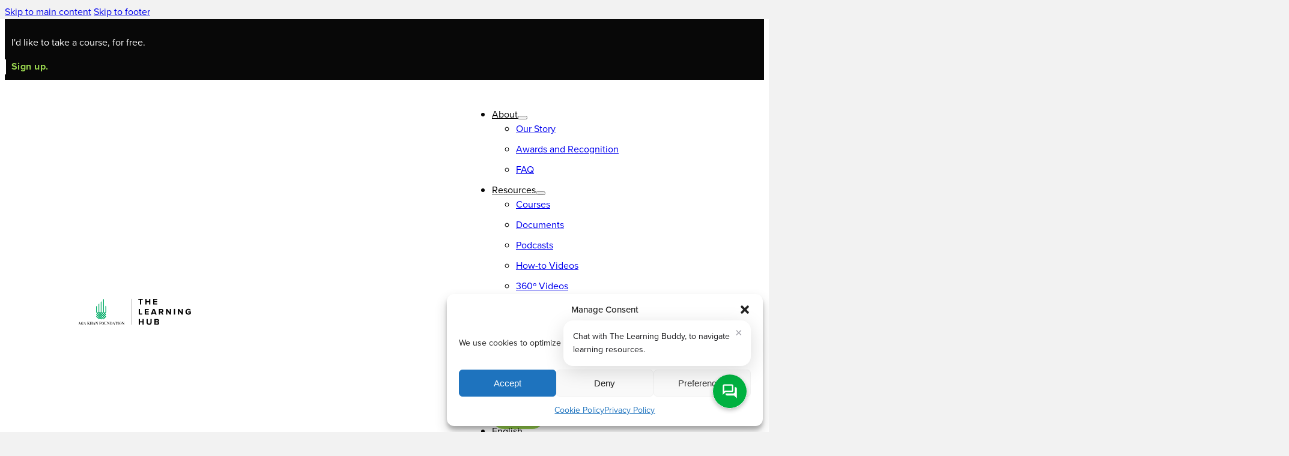

--- FILE ---
content_type: text/html; charset=UTF-8
request_url: https://akflearninghub.org/courses/civil-society/diversity-and-inclusion/
body_size: 50453
content:
<!DOCTYPE html>
<html lang="en-US" prefix="og: https://ogp.me/ns#">
<head>
<meta charset="UTF-8">
<meta name="viewport" content="width=device-width, initial-scale=1">

            <script data-no-defer="1" data-ezscrex="false" data-cfasync="false" data-pagespeed-no-defer data-cookieconsent="ignore">
                var ctPublicFunctions = {"_ajax_nonce":"ef0164740f","_rest_nonce":"495a7bf7da","_ajax_url":"\/wp-admin\/admin-ajax.php","_rest_url":"https:\/\/akflearninghub.org\/wp-json\/","data__cookies_type":"alternative","data__ajax_type":"rest","data__bot_detector_enabled":"0","data__frontend_data_log_enabled":1,"cookiePrefix":"","wprocket_detected":false,"host_url":"akflearninghub.org","text__ee_click_to_select":"Click to select the whole data","text__ee_original_email":"The complete one is","text__ee_got_it":"Got it","text__ee_blocked":"Blocked","text__ee_cannot_connect":"Cannot connect","text__ee_cannot_decode":"Can not decode email. Unknown reason","text__ee_email_decoder":"CleanTalk email decoder","text__ee_wait_for_decoding":"The magic is on the way!","text__ee_decoding_process":"Please wait a few seconds while we decode the contact data."}
            </script>
        
            <script data-no-defer="1" data-ezscrex="false" data-cfasync="false" data-pagespeed-no-defer data-cookieconsent="ignore">
                var ctPublic = {"_ajax_nonce":"ef0164740f","settings__forms__check_internal":"0","settings__forms__check_external":"0","settings__forms__force_protection":0,"settings__forms__search_test":"1","settings__forms__wc_add_to_cart":"0","settings__data__bot_detector_enabled":"0","settings__sfw__anti_crawler":0,"blog_home":"https:\/\/akflearninghub.org\/","pixel__setting":"0","pixel__enabled":false,"pixel__url":null,"data__email_check_before_post":"1","data__email_check_exist_post":"0","data__cookies_type":"alternative","data__key_is_ok":true,"data__visible_fields_required":true,"wl_brandname":"Anti-Spam by CleanTalk","wl_brandname_short":"CleanTalk","ct_checkjs_key":1871301239,"emailEncoderPassKey":"3bf2fad0bf101d389194a60d263f1b47","bot_detector_forms_excluded":"W10=","advancedCacheExists":false,"varnishCacheExists":false,"wc_ajax_add_to_cart":false,"theRealPerson":{"phrases":{"trpHeading":"The Real Person Badge!","trpContent1":"The commenter acts as a real person and verified as not a bot.","trpContent2":" Anti-Spam by CleanTalk","trpContentLearnMore":"Learn more"},"trpContentLink":"https:\/\/cleantalk.org\/help\/the-real-person?utm_id=&amp;utm_term=&amp;utm_source=admin_side&amp;utm_medium=trp_badge&amp;utm_content=trp_badge_link_click&amp;utm_campaign=apbct_links","imgPersonUrl":"https:\/\/akflearninghub.org\/wp-content\/plugins\/cleantalk-spam-protect\/css\/images\/real_user.svg","imgShieldUrl":"https:\/\/akflearninghub.org\/wp-content\/plugins\/cleantalk-spam-protect\/css\/images\/shield.svg"}}
            </script>
        
<!-- Search Engine Optimization by Rank Math - https://rankmath.com/ -->
<title>Diversity and Inclusion - AKF | The Learning Hubfree online course</title><link rel="preload" href="https://akflearninghub.org/wp-content/uploads/akf-logo-LH-color.svg" as="image" fetchpriority="high" /><link rel="preload" href="https://akflearninghub.org/wp-content/uploads/E-WEB-Goal-04-480x480.png" as="image" imagesrcset="https://akflearninghub.org/wp-content/uploads/E-WEB-Goal-04-480x480.png 480w, https://akflearninghub.org/wp-content/uploads/E-WEB-Goal-04-960x960.png 960w, https://akflearninghub.org/wp-content/uploads/E-WEB-Goal-04-150x150.png 150w, https://akflearninghub.org/wp-content/uploads/E-WEB-Goal-04-768x768.png 768w, https://akflearninghub.org/wp-content/uploads/E-WEB-Goal-04-640x640.png 640w, https://akflearninghub.org/wp-content/uploads/E-WEB-Goal-04-720x720.png 720w, https://akflearninghub.org/wp-content/uploads/E-WEB-Goal-04-1168x1168.png 1168w, https://akflearninghub.org/wp-content/uploads/E-WEB-Goal-04-1440x1440.png 1440w, https://akflearninghub.org/wp-content/uploads/E-WEB-Goal-04.png 1500w" imagesizes="(max-width: 480px) 100vw, 480px" fetchpriority="high" /><link rel="preload" href="https://use.typekit.net/add6qvb.css?ver=6.6.1" as="style" onload="this.rel='stylesheet';this.removeAttribute('onload');">
<meta name="description" content="Combat discrimination; build diverse, inclusive workplaces with a free online course from the European Commission – in English, Portuguese, Russian &amp; Spanish."/>
<meta name="robots" content="follow, index, max-snippet:-1, max-video-preview:-1, max-image-preview:large"/>
<link rel="canonical" href="https://akflearninghub.org/courses/civil-society/diversity-and-inclusion/" />
<meta property="og:locale" content="en_US" />
<meta property="og:type" content="article" />
<meta property="og:title" content="Diversity and Inclusion - AKF | The Learning Hubfree online course" />
<meta property="og:description" content="Combat discrimination; build diverse, inclusive workplaces with a free online course from the European Commission – in English, Portuguese, Russian &amp; Spanish." />
<meta property="og:url" content="https://akflearninghub.org/courses/civil-society/diversity-and-inclusion/" />
<meta property="og:site_name" content="AKF | The Learning Hub" />
<meta property="og:updated_time" content="2026-01-13T10:55:57+00:00" />
<meta property="og:image" content="https://akflearninghub.org/wp-content/uploads/2021/09/Diversity-and-inclusion.jpg" />
<meta property="og:image:secure_url" content="https://akflearninghub.org/wp-content/uploads/2021/09/Diversity-and-inclusion.jpg" />
<meta property="og:image:width" content="1400" />
<meta property="og:image:height" content="808" />
<meta property="og:image:alt" content="free online course" />
<meta property="og:image:type" content="image/jpeg" />
<meta name="twitter:card" content="summary_large_image" />
<meta name="twitter:title" content="Diversity and Inclusion - AKF | The Learning Hubfree online course" />
<meta name="twitter:description" content="Combat discrimination; build diverse, inclusive workplaces with a free online course from the European Commission – in English, Portuguese, Russian &amp; Spanish." />
<meta name="twitter:image" content="https://akflearninghub.org/wp-content/uploads/2021/09/Diversity-and-inclusion.jpg" />
<meta name="twitter:label1" content="Written by" />
<meta name="twitter:data1" content="Teresa Pessoa" />
<meta name="twitter:label2" content="Time to read" />
<meta name="twitter:data2" content="Less than a minute" />
<script type="application/ld+json" class="rank-math-schema">{"@context":"https://schema.org","@graph":[{"@type":"BreadcrumbList","@id":"https://akflearninghub.org/courses/civil-society/diversity-and-inclusion/#breadcrumb","itemListElement":[{"@type":"ListItem","position":"1","item":{"@id":"/","name":"Home"}},{"@type":"ListItem","position":"2","item":{"@id":"https://akflearninghub.org/courses/","name":"Courses"}},{"@type":"ListItem","position":"3","item":{"@id":"https://akflearninghub.org/courses/civil-society/diversity-and-inclusion/","name":"Diversity and Inclusion"}}]}]}</script>
<!-- /Rank Math WordPress SEO plugin -->

<link rel='dns-prefetch' href='//use.fontawesome.com' />
<link rel='dns-prefetch' href='//use.typekit.net' />
<link rel="alternate" title="oEmbed (JSON)" type="application/json+oembed" href="https://akflearninghub.org/wp-json/oembed/1.0/embed?url=https%3A%2F%2Fakflearninghub.org%2Fcourses%2Fcivil-society%2Fdiversity-and-inclusion%2F" />
<link rel="alternate" title="oEmbed (XML)" type="text/xml+oembed" href="https://akflearninghub.org/wp-json/oembed/1.0/embed?url=https%3A%2F%2Fakflearninghub.org%2Fcourses%2Fcivil-society%2Fdiversity-and-inclusion%2F&#038;format=xml" />
<style id='wp-img-auto-sizes-contain-inline-css'>
img:is([sizes=auto i],[sizes^="auto," i]){contain-intrinsic-size:3000px 1500px}
/*# sourceURL=wp-img-auto-sizes-contain-inline-css */
</style>
<link rel='stylesheet' id='dashicons-css' href='https://akflearninghub.org/wp-includes/css/dashicons.min.css?ver=6.9' media='all' />
<link rel='stylesheet' id='post-views-counter-frontend-css' href='https://akflearninghub.org/wp-content/plugins/post-views-counter/css/frontend.css?ver=1.7.0' media='all' />
<style id='classic-theme-styles-inline-css'>
/*! This file is auto-generated */
.wp-block-button__link{color:#fff;background-color:#32373c;border-radius:9999px;box-shadow:none;text-decoration:none;padding:calc(.667em + 2px) calc(1.333em + 2px);font-size:1.125em}.wp-block-file__button{background:#32373c;color:#fff;text-decoration:none}
/*# sourceURL=/wp-includes/css/classic-themes.min.css */
</style>
<link rel='stylesheet' id='ultp-gutenberg-blocks-css' href='https://akflearninghub.org/wp-content/plugins/uncanny-toolkit-pro/src/blocks/dist/index.css?ver=4.4' media='all' />
<link rel='stylesheet' id='ulgm-gutenberg-blocks-css' href='https://akflearninghub.org/wp-content/plugins/uncanny-learndash-groups/src/blocks/dist/index.css?ver=6.1.5' media='all' />
<link rel='stylesheet' id='cleantalk-public-css-css' href='https://akflearninghub.org/wp-content/plugins/cleantalk-spam-protect/css/cleantalk-public.min.css?ver=6.70.1_1767872719' media='all' />
<link rel='stylesheet' id='cleantalk-email-decoder-css-css' href='https://akflearninghub.org/wp-content/plugins/cleantalk-spam-protect/css/cleantalk-email-decoder.min.css?ver=6.70.1_1767872719' media='all' />
<link rel='stylesheet' id='cleantalk-trp-css-css' href='https://akflearninghub.org/wp-content/plugins/cleantalk-spam-protect/css/cleantalk-trp.min.css?ver=6.70.1_1767872719' media='all' />
<link rel='stylesheet' id='wpdm-font-awesome-css' href='https://use.fontawesome.com/releases/v6.7.2/css/all.css?ver=6.9' media='all' />
<link rel='stylesheet' id='wpdm-front-css' href='https://akflearninghub.org/wp-content/plugins/download-manager/assets/css/front.min.css?ver=6.9' media='all' />
<link rel='stylesheet' id='gamipress-css-css' href='https://akflearninghub.org/wp-content/plugins/gamipress/assets/css/gamipress.min.css?ver=7.6.2' media='all' />
<link rel='stylesheet' id='uncannyowl-learndash-toolkit-free-css' href='https://akflearninghub.org/wp-content/plugins/uncanny-learndash-toolkit/src/assets/frontend/dist/bundle.min.css?ver=3.8.0.2' media='all' />
<link rel='stylesheet' id='ultp-frontend-css' href='https://akflearninghub.org/wp-content/plugins/uncanny-toolkit-pro/src/assets/dist/frontend/bundle.min.css?ver=4.4' media='all' />
<link rel='stylesheet' id='learndash_quiz_front_css-css' href='//akflearninghub.org/wp-content/plugins/sfwd-lms/themes/legacy/templates/learndash_quiz_front.min.css?ver=4.25.7.1' media='all' />
<link rel='stylesheet' id='learndash-css' href='//akflearninghub.org/wp-content/plugins/sfwd-lms/src/assets/dist/css/styles.css?ver=4.25.7.1' media='all' />
<link rel='stylesheet' id='jquery-dropdown-css-css' href='//akflearninghub.org/wp-content/plugins/sfwd-lms/assets/css/jquery.dropdown.min.css?ver=4.25.7.1' media='all' />
<link rel='stylesheet' id='learndash_lesson_video-css' href='//akflearninghub.org/wp-content/plugins/sfwd-lms/themes/legacy/templates/learndash_lesson_video.min.css?ver=4.25.7.1' media='all' />
<link rel='stylesheet' id='learndash-admin-bar-css' href='https://akflearninghub.org/wp-content/plugins/sfwd-lms/src/assets/dist/css/admin-bar/styles.css?ver=4.25.7.1' media='all' />
<style id='wpgb-head-inline-css'>
.wp-grid-builder:not(.wpgb-template),.wpgb-facet{opacity:0.01}.wpgb-facet fieldset{margin:0;padding:0;border:none;outline:none;box-shadow:none}.wpgb-facet fieldset:last-child{margin-bottom:40px;}.wpgb-facet fieldset legend.wpgb-sr-only{height:1px;width:1px}
/*# sourceURL=wpgb-head-inline-css */
</style>
<link rel='stylesheet' id='learndash-course-grid-skin-grid-css' href='https://akflearninghub.org/wp-content/plugins/sfwd-lms/includes/course-grid/templates/skins/grid/style.css?ver=4.25.7.1' media='all' />
<link rel='stylesheet' id='learndash-course-grid-pagination-css' href='https://akflearninghub.org/wp-content/plugins/sfwd-lms/includes/course-grid/templates/pagination/style.css?ver=4.25.7.1' media='all' />
<link rel='stylesheet' id='learndash-course-grid-filter-css' href='https://akflearninghub.org/wp-content/plugins/sfwd-lms/includes/course-grid/templates/filter/style.css?ver=4.25.7.1' media='all' />
<link rel='stylesheet' id='learndash-course-grid-card-grid-1-css' href='https://akflearninghub.org/wp-content/plugins/sfwd-lms/includes/course-grid/templates/cards/grid-1/style.css?ver=4.25.7.1' media='all' />
<link rel='stylesheet' id='cmplz-general-css' href='https://akflearninghub.org/wp-content/plugins/complianz-gdpr/assets/css/cookieblocker.min.css?ver=1767872726' media='all' />
<link rel='stylesheet' id='weglot-css-css' href='https://akflearninghub.org/wp-content/plugins/weglot/dist/css/front-css.css?ver=5.2' media='all' />
<link rel='stylesheet' id='new-flag-css-css' href='https://akflearninghub.org/wp-content/plugins/weglot/dist/css/new-flags.css?ver=5.2' media='all' />
<link rel='stylesheet' id='wppb_pbpl_css-css' href='https://akflearninghub.org/wp-content/plugins/profile-builder/assets/css/placeholder-labels.css?ver=6.9' media='all' />
<link rel='stylesheet' id='bricks-frontend-css' href='https://akflearninghub.org/wp-content/themes/bricks/assets/css/frontend-light-layer.min.css?ver=1767874422' media='all' />
<style id='bricks-frontend-inline-css'>
@font-face{font-family:"Timothy";font-weight:400;font-display:swap;src:url(https://akflearninghub.org/wp-content/uploads/Timothy-Regular-400.woff2) format("woff2"),url(https://akflearninghub.org/wp-content/uploads/Timothy-Regular-400.woff) format("woff"),url(https://akflearninghub.org/wp-content/uploads/Timothy-Regular-400.ttf) format("truetype");}
@font-face{font-family:"Marker Felt Thin";font-weight:400;font-display:swap;src:url(https://akflearninghub.org/wp-content/uploads/Marker-Felt-Thin.woff2) format("woff2"),url(https://akflearninghub.org/wp-content/uploads/Marker-Felt-Thin.woff) format("woff"),url(https://akflearninghub.org/wp-content/uploads/Marker-Felt-Thin.ttf) format("truetype");}
@font-face{font-family:"Founders Grotesk Cond";font-weight:300;font-display:swap;src:url(https://akflearninghub.org/wp-content/uploads/foundersgroteskxcond-lt-webfont.woff2) format("woff2"),url(https://akflearninghub.org/wp-content/uploads/foundersgroteskxcond-lt-webfont.woff) format("woff"),url(https://akflearninghub.org/wp-content/uploads/foundersgroteskxcond-lt-webfont.ttf) format("truetype");}@font-face{font-family:"Founders Grotesk Cond";font-weight:700;font-display:swap;src:url(https://akflearninghub.org/wp-content/uploads/foundersgroteskxcond-bold-webfont.woff2) format("woff2"),url(https://akflearninghub.org/wp-content/uploads/foundersgroteskxcond-bold-webfont.woff) format("woff"),url(https://akflearninghub.org/wp-content/uploads/foundersgroteskxcond-bold-webfont.ttf) format("truetype");}
@font-face{font-family:"Founders Grotesk";font-weight:300;font-display:swap;src:url(https://akflearninghub.org/wp-content/uploads/foundersgrotesk-light-webfont.woff2) format("woff2"),url(https://akflearninghub.org/wp-content/uploads/foundersgrotesk-light-webfont.woff) format("woff"),url(https://akflearninghub.org/wp-content/uploads/foundersgrotesk-light-webfont.ttf) format("truetype");}@font-face{font-family:"Founders Grotesk";font-weight:400;font-display:swap;src:url(https://akflearninghub.org/wp-content/uploads/foundersgrotesk-regular-webfont.woff2) format("woff2"),url(https://akflearninghub.org/wp-content/uploads/foundersgrotesk-regular-webfont.woff) format("woff"),url(https://akflearninghub.org/wp-content/uploads/foundersgrotesk-regular-webfont.ttf) format("truetype");}@font-face{font-family:"Founders Grotesk";font-weight:500;font-display:swap;src:url(https://akflearninghub.org/wp-content/uploads/foundersgrotesk-medium-webfont.woff2) format("woff2"),url(https://akflearninghub.org/wp-content/uploads/foundersgrotesk-medium-webfont.woff) format("woff"),url(https://akflearninghub.org/wp-content/uploads/foundersgrotesk-medium-webfont.ttf) format("truetype");}@font-face{font-family:"Founders Grotesk";font-weight:600;font-display:swap;src:url(https://akflearninghub.org/wp-content/uploads/foundersgrotesk-semibold-webfont.woff2) format("woff2"),url(https://akflearninghub.org/wp-content/uploads/foundersgrotesk-semibold-webfont.woff) format("woff"),url(https://akflearninghub.org/wp-content/uploads/foundersgrotesk-semibold-webfont.ttf) format("truetype");}@font-face{font-family:"Founders Grotesk";font-weight:700;font-display:swap;src:url(https://akflearninghub.org/wp-content/uploads/foundersgrotesk-bold-webfont.woff2) format("woff2"),url(https://akflearninghub.org/wp-content/uploads/foundersgrotesk-bold-webfont.woff) format("woff"),url(https://akflearninghub.org/wp-content/uploads/foundersgrotesk-bold-webfont.ttf) format("truetype");}
@font-face{font-family:"PlayfairDisplay";font-weight:800;font-display:swap;src:url(https://akflearninghub.org/wp-content/uploads/PlayfairDisplay-ExtraBold.woff2) format("woff2"),url(https://akflearninghub.org/wp-content/uploads/PlayfairDisplay-ExtraBold.woff) format("woff"),url(https://akflearninghub.org/wp-content/uploads/PlayfairDisplay-ExtraBold.ttf) format("truetype");}

/*# sourceURL=bricks-frontend-inline-css */
</style>
<link rel='stylesheet' id='bricks-child-css' href='https://akflearninghub.org/wp-content/themes/foundation/style.css?ver=1710175768' media='all' />
<link rel='stylesheet' id='bricks-color-palettes-css' href='https://akflearninghub.org/wp-content/uploads/bricks/css/color-palettes.min.css?ver=1767875404' media='all' />
<link rel='stylesheet' id='bricks-global-variables-css' href='https://akflearninghub.org/wp-content/uploads/bricks/css/global-variables.min.css?ver=1767875404' media='all' />
<link rel='stylesheet' id='bricks-theme-style-global-css' href='https://akflearninghub.org/wp-content/uploads/bricks/css/theme-style-global.min.css?ver=1767875404' media='all' />
<link rel='stylesheet' id='bricks-post-34-css' href='https://akflearninghub.org/wp-content/uploads/bricks/css/post-34.min.css?ver=1767875406' media='all' />
<link rel='stylesheet' id='bricks-post-273031-css' href='https://akflearninghub.org/wp-content/uploads/bricks/css/post-273031.min.css?ver=1767875405' media='all' />
<link rel='stylesheet' id='bricks-post-39-css' href='https://akflearninghub.org/wp-content/uploads/bricks/css/post-39.min.css?ver=1767875406' media='all' />
<link rel='stylesheet' id='bricks-post-287793-css' href='https://akflearninghub.org/wp-content/uploads/bricks/css/post-287793.min.css?ver=1767875404' media='all' />
<link rel='stylesheet' id='bricks-font-awesome-6-css' href='https://akflearninghub.org/wp-content/themes/bricks/assets/css/libs/font-awesome-6-layer.min.css?ver=1767874422' media='all' />
<link rel='stylesheet' id='bricks-ionicons-css' href='https://akflearninghub.org/wp-content/themes/bricks/assets/css/libs/ionicons-layer.min.css?ver=1767874422' media='all' />
<link rel='stylesheet' id='bricks-tooltips-css' href='https://akflearninghub.org/wp-content/themes/bricks/assets/css/libs/tooltips-layer.min.css?ver=1767874422' media='all' />
<link rel='stylesheet' id='bricks-global-elements-css' href='https://akflearninghub.org/wp-content/uploads/bricks/css/global-elements.min.css?ver=1767875404' media='all' />
<link rel='stylesheet' id='adobe-fonts-project-id-add6qvb-css' href='https://use.typekit.net/add6qvb.css?ver=6.9' media='all' />
<link rel='stylesheet' id='learndash-front-css' href='//akflearninghub.org/wp-content/plugins/sfwd-lms/themes/ld30/assets/css/learndash.min.css?ver=4.25.7.1' media='all' />
<style id='learndash-front-inline-css'>
		.learndash-wrapper .ld-item-list .ld-item-list-item.ld-is-next,
		.learndash-wrapper .wpProQuiz_content .wpProQuiz_questionListItem label:focus-within {
			border-color: #98d44e;
		}

		/*
		.learndash-wrapper a:not(.ld-button):not(#quiz_continue_link):not(.ld-focus-menu-link):not(.btn-blue):not(#quiz_continue_link):not(.ld-js-register-account):not(#ld-focus-mode-course-heading):not(#btn-join):not(.ld-item-name):not(.ld-table-list-item-preview):not(.ld-lesson-item-preview-heading),
		 */

		.learndash-wrapper .ld-breadcrumbs a,
		.learndash-wrapper .ld-lesson-item.ld-is-current-lesson .ld-lesson-item-preview-heading,
		.learndash-wrapper .ld-lesson-item.ld-is-current-lesson .ld-lesson-title,
		.learndash-wrapper .ld-primary-color-hover:hover,
		.learndash-wrapper .ld-primary-color,
		.learndash-wrapper .ld-primary-color-hover:hover,
		.learndash-wrapper .ld-primary-color,
		.learndash-wrapper .ld-tabs .ld-tabs-navigation .ld-tab.ld-active,
		.learndash-wrapper .ld-button.ld-button-transparent,
		.learndash-wrapper .ld-button.ld-button-reverse,
		.learndash-wrapper .ld-icon-certificate,
		.learndash-wrapper .ld-login-modal .ld-login-modal-login .ld-modal-heading,
		#wpProQuiz_user_content a,
		.learndash-wrapper .ld-item-list .ld-item-list-item a.ld-item-name:hover,
		.learndash-wrapper .ld-focus-comments__heading-actions .ld-expand-button,
		.learndash-wrapper .ld-focus-comments__heading a,
		.learndash-wrapper .ld-focus-comments .comment-respond a,
		.learndash-wrapper .ld-focus-comment .ld-comment-reply a.comment-reply-link:hover,
		.learndash-wrapper .ld-expand-button.ld-button-alternate {
			color: #98d44e !important;
		}

		.learndash-wrapper .ld-focus-comment.bypostauthor>.ld-comment-wrapper,
		.learndash-wrapper .ld-focus-comment.role-group_leader>.ld-comment-wrapper,
		.learndash-wrapper .ld-focus-comment.role-administrator>.ld-comment-wrapper {
			background-color:rgba(152, 212, 78, 0.03) !important;
		}


		.learndash-wrapper .ld-primary-background,
		.learndash-wrapper .ld-tabs .ld-tabs-navigation .ld-tab.ld-active:after {
			background: #98d44e !important;
		}



		.learndash-wrapper .ld-course-navigation .ld-lesson-item.ld-is-current-lesson .ld-status-incomplete,
		.learndash-wrapper .ld-focus-comment.bypostauthor:not(.ptype-sfwd-assignment) >.ld-comment-wrapper>.ld-comment-avatar img,
		.learndash-wrapper .ld-focus-comment.role-group_leader>.ld-comment-wrapper>.ld-comment-avatar img,
		.learndash-wrapper .ld-focus-comment.role-administrator>.ld-comment-wrapper>.ld-comment-avatar img {
			border-color: #98d44e !important;
		}



		.learndash-wrapper .ld-loading::before {
			border-top:3px solid #98d44e !important;
		}

		.learndash-wrapper .ld-button:hover:not([disabled]):not(.ld-button-transparent):not(.ld--ignore-inline-css),
		#learndash-tooltips .ld-tooltip:after,
		#learndash-tooltips .ld-tooltip,
		.ld-tooltip:not(.ld-tooltip--modern) [role="tooltip"],
		.learndash-wrapper .ld-primary-background,
		.learndash-wrapper .btn-join:not(.ld--ignore-inline-css),
		.learndash-wrapper #btn-join:not(.ld--ignore-inline-css),
		.learndash-wrapper .ld-button:not([disabled]):not(.ld-button-reverse):not(.ld-button-transparent):not(.ld--ignore-inline-css),
		.learndash-wrapper .ld-expand-button:not([disabled]),
		.learndash-wrapper .wpProQuiz_content .wpProQuiz_button:not([disabled]):not(.wpProQuiz_button_reShowQuestion):not(.wpProQuiz_button_restartQuiz),
		.learndash-wrapper .wpProQuiz_content .wpProQuiz_button2:not([disabled]),
		.learndash-wrapper .ld-focus .ld-focus-sidebar .ld-course-navigation-heading,
		.learndash-wrapper .ld-focus-comments .form-submit #submit,
		.learndash-wrapper .ld-login-modal input[type='submit']:not([disabled]),
		.learndash-wrapper .ld-login-modal .ld-login-modal-register:not([disabled]),
		.learndash-wrapper .wpProQuiz_content .wpProQuiz_certificate a.btn-blue:not([disabled]),
		.learndash-wrapper .ld-focus .ld-focus-header .ld-user-menu .ld-user-menu-items a:not([disabled]),
		#wpProQuiz_user_content table.wp-list-table thead th,
		#wpProQuiz_overlay_close:not([disabled]),
		.learndash-wrapper .ld-expand-button.ld-button-alternate:not([disabled]) .ld-icon {
			background-color: #98d44e !important;
			color: #000000;
		}

		.learndash-wrapper .ld-focus .ld-focus-sidebar .ld-focus-sidebar-trigger:not([disabled]):not(:hover):not(:focus) .ld-icon {
			background-color: #98d44e;
		}

		.learndash-wrapper .ld-focus .ld-focus-sidebar .ld-focus-sidebar-trigger:hover .ld-icon,
		.learndash-wrapper .ld-focus .ld-focus-sidebar .ld-focus-sidebar-trigger:focus .ld-icon {
			border-color: #98d44e;
			color: #98d44e;
		}

		.learndash-wrapper .ld-button:focus:not(.ld-button-transparent):not(.ld--ignore-inline-css),
		.learndash-wrapper .btn-join:focus:not(.ld--ignore-inline-css),
		.learndash-wrapper #btn-join:focus:not(.ld--ignore-inline-css),
		.learndash-wrapper .ld-expand-button:focus,
		.learndash-wrapper .wpProQuiz_content .wpProQuiz_button:not(.wpProQuiz_button_reShowQuestion):focus:not(.wpProQuiz_button_restartQuiz),
		.learndash-wrapper .wpProQuiz_content .wpProQuiz_button2:focus,
		.learndash-wrapper .ld-focus-comments .form-submit #submit,
		.learndash-wrapper .ld-login-modal input[type='submit']:focus,
		.learndash-wrapper .ld-login-modal .ld-login-modal-register:focus,
		.learndash-wrapper .wpProQuiz_content .wpProQuiz_certificate a.btn-blue:focus {
			opacity: 0.75; /* Replicates the hover/focus states pre-4.21.3. */
			outline-color: #98d44e;
		}

		.learndash-wrapper .ld-button:hover:not(.ld-button-transparent):not(.ld--ignore-inline-css),
		.learndash-wrapper .btn-join:hover:not(.ld--ignore-inline-css),
		.learndash-wrapper #btn-join:hover:not(.ld--ignore-inline-css),
		.learndash-wrapper .ld-expand-button:hover,
		.learndash-wrapper .wpProQuiz_content .wpProQuiz_button:not(.wpProQuiz_button_reShowQuestion):hover:not(.wpProQuiz_button_restartQuiz),
		.learndash-wrapper .wpProQuiz_content .wpProQuiz_button2:hover,
		.learndash-wrapper .ld-focus-comments .form-submit #submit,
		.learndash-wrapper .ld-login-modal input[type='submit']:hover,
		.learndash-wrapper .ld-login-modal .ld-login-modal-register:hover,
		.learndash-wrapper .wpProQuiz_content .wpProQuiz_certificate a.btn-blue:hover {
			background-color: #98d44e; /* Replicates the hover/focus states pre-4.21.3. */
			opacity: 0.85; /* Replicates the hover/focus states pre-4.21.3. */
		}

		.learndash-wrapper .ld-item-list .ld-item-search .ld-closer:focus {
			border-color: #98d44e;
		}

		.learndash-wrapper .ld-focus .ld-focus-header .ld-user-menu .ld-user-menu-items:before {
			border-bottom-color: #98d44e !important;
		}

		.learndash-wrapper .ld-button.ld-button-transparent:hover {
			background: transparent !important;
		}

		.learndash-wrapper .ld-button.ld-button-transparent:focus {
			outline-color: #98d44e;
		}

		.learndash-wrapper .ld-focus .ld-focus-header .sfwd-mark-complete .learndash_mark_complete_button:not(.ld--ignore-inline-css),
		.learndash-wrapper .ld-focus .ld-focus-header #sfwd-mark-complete #learndash_mark_complete_button,
		.learndash-wrapper .ld-button.ld-button-transparent,
		.learndash-wrapper .ld-button.ld-button-alternate,
		.learndash-wrapper .ld-expand-button.ld-button-alternate {
			background-color:transparent !important;
		}

		.learndash-wrapper .ld-focus-header .ld-user-menu .ld-user-menu-items a,
		.learndash-wrapper .ld-button.ld-button-reverse:hover,
		.learndash-wrapper .ld-alert-success .ld-alert-icon.ld-icon-certificate,
		.learndash-wrapper .ld-alert-warning .ld-button,
		.learndash-wrapper .ld-primary-background.ld-status {
			color:white !important;
		}

		.learndash-wrapper .ld-status.ld-status-unlocked {
			background-color: rgba(152,212,78,0.2) !important;
			color: #98d44e !important;
		}

		.learndash-wrapper .wpProQuiz_content .wpProQuiz_addToplist {
			background-color: rgba(152,212,78,0.1) !important;
			border: 1px solid #98d44e !important;
		}

		.learndash-wrapper .wpProQuiz_content .wpProQuiz_toplistTable th {
			background: #98d44e !important;
		}

		.learndash-wrapper .wpProQuiz_content .wpProQuiz_toplistTrOdd {
			background-color: rgba(152,212,78,0.1) !important;
		}


		.learndash-wrapper .wpProQuiz_content .wpProQuiz_time_limit .wpProQuiz_progress {
			background-color: #98d44e !important;
		}
		
		.learndash-wrapper #quiz_continue_link,
		.learndash-wrapper .ld-secondary-background,
		.learndash-wrapper .learndash_mark_complete_button:not(.ld--ignore-inline-css),
		.learndash-wrapper #learndash_mark_complete_button,
		.learndash-wrapper .ld-status-complete,
		.learndash-wrapper .ld-alert-success .ld-button,
		.learndash-wrapper .ld-alert-success .ld-alert-icon {
			background-color: #98d44e !important;
		}

		.learndash-wrapper #quiz_continue_link:focus,
		.learndash-wrapper .learndash_mark_complete_button:focus:not(.ld--ignore-inline-css),
		.learndash-wrapper #learndash_mark_complete_button:focus,
		.learndash-wrapper .ld-alert-success .ld-button:focus {
			outline-color: #98d44e;
		}

		.learndash-wrapper .wpProQuiz_content a#quiz_continue_link {
			background-color: #98d44e !important;
		}

		.learndash-wrapper .wpProQuiz_content a#quiz_continue_link:focus {
			outline-color: #98d44e;
		}

		.learndash-wrapper .course_progress .sending_progress_bar {
			background: #98d44e !important;
		}

		.learndash-wrapper .wpProQuiz_content .wpProQuiz_button_reShowQuestion:hover, .learndash-wrapper .wpProQuiz_content .wpProQuiz_button_restartQuiz:hover {
			background-color: #98d44e !important;
			opacity: 0.75;
		}

		.learndash-wrapper .wpProQuiz_content .wpProQuiz_button_reShowQuestion:focus,
		.learndash-wrapper .wpProQuiz_content .wpProQuiz_button_restartQuiz:focus {
			outline-color: #98d44e;
		}

		.learndash-wrapper .ld-secondary-color-hover:hover,
		.learndash-wrapper .ld-secondary-color,
		.learndash-wrapper .ld-focus .ld-focus-header .sfwd-mark-complete .learndash_mark_complete_button:not(.ld--ignore-inline-css),
		.learndash-wrapper .ld-focus .ld-focus-header #sfwd-mark-complete #learndash_mark_complete_button,
		.learndash-wrapper .ld-focus .ld-focus-header .sfwd-mark-complete:after {
			color: #98d44e !important;
		}

		.learndash-wrapper .ld-secondary-in-progress-icon {
			border-left-color: #98d44e !important;
			border-top-color: #98d44e !important;
		}

		.learndash-wrapper .ld-alert-success {
			border-color: #98d44e;
			background-color: transparent !important;
			color: #98d44e;
		}

				.learndash-wrapper .ld-focus .ld-focus-main .ld-focus-content {
			max-width: 1600px;
		}
		
/*# sourceURL=learndash-front-inline-css */
</style>
<link rel='stylesheet' id='datatables-styles-css' href='https://akflearninghub.org/wp-content/plugins/tin-canny-learndash-reporting/src/assets/admin/css/datatables.min.css?ver=0.0.1' media='all' />
<link rel='stylesheet' id='uotc-group-quiz-report-css' href='https://akflearninghub.org/wp-content/plugins/tin-canny-learndash-reporting/src/assets/admin/css/group-quiz-report-module.css?ver=0.0.1' media='all' />
<link rel='stylesheet' id='learndash-course-reviews-css' href='https://akflearninghub.org/wp-content/plugins/sfwd-lms/includes/course-reviews/dist/styles.css?ver=4.25.7.1' media='all' />
<link rel='stylesheet' id='searchwp-live-search-css' href='https://akflearninghub.org/wp-content/plugins/searchwp-live-ajax-search/assets/styles/style.min.css?ver=1.8.7' media='all' />
<style id='searchwp-live-search-inline-css'>
.searchwp-live-search-result .searchwp-live-search-result--title a {
  font-size: 16px;
}
.searchwp-live-search-result .searchwp-live-search-result--price {
  font-size: 14px;
}
.searchwp-live-search-result .searchwp-live-search-result--add-to-cart .button {
  font-size: 14px;
}

/*# sourceURL=searchwp-live-search-inline-css */
</style>
<link rel='stylesheet' id='x-burger-trigger-css' href='https://akflearninghub.org/wp-content/plugins/bricksextras/components/assets/css/burgertrigger.css?ver=1.6.3' media='all' />
<link rel='stylesheet' id='x-offcanvas-css' href='https://akflearninghub.org/wp-content/plugins/bricksextras/components/assets/css/offcanvas.css?ver=1.6.3' media='all' />
<link rel='stylesheet' id='bricks-splide-css' href='https://akflearninghub.org/wp-content/themes/bricks/assets/css/libs/splide-layer.min.css?ver=1767874422' media='all' />
<link rel='stylesheet' id='x-pro-slider-css' href='https://akflearninghub.org/wp-content/plugins/bricksextras/components/assets/css/proslider.css?ver=1.6.3' media='all' />
<link rel='stylesheet' id='x-tabs-css' href='https://akflearninghub.org/wp-content/plugins/bricksextras/components/assets/css/tabs.css?ver=1.6.3' media='all' />
<link rel='stylesheet' id='x-slide-menu-css' href='https://akflearninghub.org/wp-content/plugins/bricksextras/components/assets/css/slidemenu.css?ver=1.6.3' media='all' />
<style id='bricks-frontend-inline-inline-css'>
.header-top-bar {position: relative}@media (max-width: 478px) {.header-top-bar {z-index: 99999 !important}}.header-6 {padding-top: var(--space-m); padding-right: var(--space-m); padding-bottom: var(--space-m); padding-left: var(--space-m)}@media (max-width: 767px) {.header-6 {overflow: hidden;}}.header-6-container {display: grid; align-items: initial; grid-template-columns: repeat(6, minmax(0, 1fr)); align-content: center; align-items: center}.header-6-brand {grid-column: span 2}@media (max-width: 767px) {.header-6-brand {grid-column: span 3}}.header-6-brand__logo .bricks-site-logo {height: 100%; width: 100%}@media (max-width: 767px) {.header-6-brand__logo.white path {fill: var(--white);}}.header-6-nav {grid-column: -1}.header-6__menu .bricks-nav-menu > li > a {color: var(--text-black)}.header-6__menu .bricks-nav-menu > li > .brx-submenu-toggle > * {color: var(--text-black)}.header-6__menu .bricks-nav-menu .sub-menu .menu-item:hover {background-color: var(--primary)}.header-6__menu .bricks-nav-menu > li {margin-right: 3rem; margin-left: 0}.header-6__menu {margin-left: auto;}ul#menu-main > *.open:before { position: absolute; content: ""; height: 200px; top: -50px; width: 200vw; left: -100vw; background: var(--light); z-index: -1; opacity: 1; }.open-main-menu {display: none}@media (max-width: 478px) {.open-main-menu {display: flex}}.main-mobile-menu .x-offcanvas_inner {width: 100%}.main-mobile-menu {display: none; position: relative}@media (max-width: 478px) {.main-mobile-menu {z-index: 9999; display: flex}.main-mobile-menu .x-offcanvas_inner {min-height: 100vh}body:not(.admin-bar) .main-mobile-menu .x-offcanvas_inner { top:39px !important;}}.big-cta-feature__home {border-radius: var(--radius-m); padding-top: 0; padding-right: var(--space-l); padding-bottom: 0; padding-left: var(--space-l); min-height: 460px; position: relative; justify-content: center}.big-cta-feature__home .big-cta__icon,.big-cta-feature__home {transition:all 0.2s ease-in-out;} .big-cta-feature__home:hover .big-cta__icon { color:var(--light);} .big-cta-feature__home:hover .big-cta__button {background:transparent;color:var(--accent);} .big-cta-feature__home >*:last-child {position:relative;}@media (max-width: 478px) {.big-cta-feature__home {padding-top: var(--space-xs); padding-bottom: var(--space-xl)}}.big-cta-feature__home-cta {padding-top: 0; padding-right: 0; padding-bottom: 00; padding-left: 0; font-size: var(--text-xl); font-weight: 700; letter-spacing: 0px; text-decoration: underline; margin-bottom: 0}@media (max-width: 478px) {.mb-mobile-menu .menu-item a {font-weight: 700; font-size: var(--text-m); padding-top: 10px}.mb-mobile-menu > * > * {border-bottom:1px solid #C7C7C7;padding:5px 0}.mb-mobile-menu > * > *:last-child,.mb-mobile-menu > * > .login-cta{border-bottom:0;}.mb-mobile-menu .ld-button.login-cta { position: relative; width:max-content;top:20px;}.mb-mobile-menu .login-cta a { background:var(--dark); padding:var(--space-2xs) var(--space-2xl) !important;border-radius:var(--radius-xl);}.mb-mobile-menu > * {display:flex;} .mb-mobile-menu > * > .login-cta {order:99;}.mb-mobile-menu .x-slide-menu_list {--x-slide-menu-indent: 20px}.mb-mobile-menu .x-slide-menu_list .sub-menu > li.menu-item > a {font-weight: 500}}.search-container { padding-block:0 var(--space-s);}.cpt-d-wrapper {display: grid; align-items: initial; grid-template-columns: 1fr 3.5fr; grid-gap: var(--space-s)}@media (max-width: 478px) {.cpt-d-wrapper {grid-template-columns: repeat(1, minmax(0, 1fr))}}.cpt-d--details-col {row-gap: var(--space-l); flex-shrink: 0; flex-grow: 1; height: max-content; padding-bottom: var(--space-l) !important; position: sticky; bottom: 0px; top: calc(106px + var(--space-s))}@media (max-width: 478px) {.cpt-d--details-col {position: relative; top: 0px; height: auto}}.cpt-box {padding-top: var(--space-m); padding-right: var(--space-s); padding-bottom: var(--space-m); padding-left: var(--space-s); background-color: var(--bg-body); border-radius: var(--radius-m)}.has-divider-1 > * { position: relative;} .has-divider-1 > *:after { content:""; border-bottom:1px solid #C7C7C7;bottom: calc((var(--space-l) / 2) * -1); position: absolute;; width:100%; } .has-divider-1 > *:last-child:after { display:none;}.enroll-button {position: relative; left: 0px}@media (max-width: 478px) {.enroll-button {bottom: 0px}}.mb-btn-animation-wrapper .learndash-wrapper input#btn-join { background-color:transparent !important;} .mb-btn-animation-wrapper { --delay:4s; --clr:var(--primary); position: relative; font-size: 1.3rem; border-radius: 50px; background: #000; font-weight: 700; cursor: pointer; text-transform: uppercase; overflow: hidden; transition: 0.75s; z-index: 9999999; color:#fff !important; padding:1em;} .mb-btn-animation-wrapper input#btn-join,.mb-btn-animation-wrapper .mb-enrol{ animation:mb-text var(--delay) ease-in-out infinite; text-transform:uppercase; display: block; font-size:var(--text-s) !important; font-weight:700 !important; position:relative; z-index:2; padding: 0 !important; text-decoration: none !important; border-radius: 0 !important;} .mb-btn-animation-wrapper:after{ animation:mb-ripple var(--delay) ease-in-out infinite;}@keyframes mb-text { 0%,20%{ scale:1; } 50%,60% { scale:1.2; } 80%,100% { scale:1; }}@keyframes mb-ripple { 0%,20% { clip-path: circle(0% at 50% 50%); } 50%, 60% { clip-path: circle(100% at 50% 50%); } 80%,100% { clip-path: circle(0% at 50% 50%); }} .mb-btn-animation-wrapper:after{ content: ''; position: absolute; top: 0; left: 0; width: 100%; height: 100%; background: var(--clr); z-index: 1;}.mb-enrol { place-self:center; z-index:2;}.cpt-course-details {row-gap: var(--space-l); flex-shrink: 0; flex-grow: 1; height: max-content; padding-bottom: var(--space-l) !important; position: relative; bottom: 0px}@media (max-width: 478px) {.cpt-course-details {position: relative; top: 0px; height: auto}}.cpt-d-details--card {row-gap: var(--space-4xs)}.cpt-d-details-card--title {flex-direction: row; column-gap: var(--space-3xs)}@media (max-width: 478px) {.cpt-d-details-card--title {row-gap: var(--space-4xs)}}.cpt-d-details-content {font-size: var(--text-s); font-weight: 300; display: flex}.cpt-language-list > *:hover {text-decoration:underline;} .cpt-language-list [primary-language="True"] {font-weight:700;} .cpt-language-list [primary-language="True"]:hover { text-decoration:none;} .cpt-language-list .lang-term-only:hover {text-decoration:none;}.cpt-d-details--language.is-closed { max-height: 0; overflow: hidden; opacity: 0;} .cpt-d-details--language {max-height: 400px; opacity: 1;transition: max-height 0.5s ease-out, opacity 0.5s ease;}.content-wrapper {row-gap: var(--space-s); border-radius: var(--radius-m) var(--radius-m) 0 0; overflow: hidden; transition: max-height 0.5s ease; position: relative}.cpt-ft-image {border-radius: var(--radius-m); max-height: 330px; width: 100%}.cpt-box--padding-sides-l {padding-right: var(--space-l); padding-bottom: var(--space-l); padding-left: var(--space-l); display: grid; align-items: initial}.cpt-title-description-wrapper.expanded {row-gap:var(--space-l);} .cpt-title-description-wrapper {position:relative;}.content-offset {row-gap: var(--space-m)}.content-offset {position:relative;}.divider-gap-m > *:after { bottom: calc((var(--space-m) / 2) * -1);}.no-gradient {position:relative;} .no-gradient:after { display:none;}.filter-breadcrumbs {font-size: var(--text-s); text-transform: capitalize; color: #969696}.cpt-title-content {padding-top: var(--space-xs); overflow: hidden}.cpt-title-content .learndash-wrapper--course .learndash-shortcode-wrap { display:none;}.cpt-content__more-descriptions > .tab-menu .tab-title {padding-top: 0; padding-right: 0; padding-bottom: 0; padding-left: 0; background-color: transparent; color: var(--tab-title-d-3)}.cpt-content__more-descriptions > .tab-content {padding-top: 0; padding-right: 0; padding-bottom: 00; padding-left: 0; border: 0}.cpt-content__more-descriptions > .tab-menu .tab-title.brx-open {background-color: transparent; font-weight: 700; color: var(--accent)}.cpt-content__more-descriptions > .tab-menu .tab-title:hover {color: var(--accent)}.tab-menu-separator {column-gap: var(--space-m)}.tab-menu-separator > * {position: relative;} .tab-menu-separator > *:after { content:"|";position: absolute; right:calc((var(--space-m) / 2) * -1);top:0;color:var(--tab-title);} .tab-menu-separator > *:last-child:after {display:none;}.cpt-content__more-descriptions__title {background-color: var(--primary-d-4)}.mobile-details {display: none}@media (max-width: 478px) {.mobile-details {display: flex}.mobile-details > * { position: relative;}.mobile-details > *:after { content:""; border-bottom:1px solid #C7C7C7;bottom: calc((var(--space-l) / 2) * -1); position: absolute;; width:100%; }.mobile-details > *:last-child:after { display:none;}.single-sfwd-courses .mobile-details > *:nth-last-child(2):after { display:none;}}.cpt-action-wrapper {row-gap: var(--space-s); padding-top: var(--space-s)}.hub-course-tabs .x-tabs_toggle-icon {transform: rotateX(0deg)}.hub-course-tabs .x-tabs_toggle[aria-expanded=true] .x-tabs_toggle-icon {transform: rotateX(180deg)}.hub-course-tabs .x-tabs_tab {padding-top: 0; padding-right: 0; padding-bottom: 0; padding-left: 0; font-size: var(--text-l); font-weight: 700; color: var(--tab-title)}.hub-course-tabs .x-tabs_list {gap: var(--space-s)}.hub-course-tabs .x-tabs_tab.x-tabs_tab-selected {color: var(--accent)}.hub-course-tabs .x-tabs_toggle[aria-expanded=true] {color: var(--accent)}.hub-course-tabs .x-tabs_toggle {font-size: var(--text-l); font-weight: 700; color: var(--tab-title)}.hub-course-tabs .x-tabs_panel-content {padding-top: var(--space-xs); padding-right: 0; padding-bottom: 0; padding-left: 0}.hub-course-tabs .x-tabs_tab:hover {color: var(--accent)}.hub-course-tabs .x-tabs_toggle:hover {color: var(--accent)}.hub-course-tabs .ld-section-heading { display: none !important;} .hub-course-tabs .learndash-wrapper .ld-item-list .ld-item-list-item { border: none; border-radius: var(--radius-m);} .hub-course-tabs .ld-item-title { font-weight: 700; color: var(--text-body);} .hub-course-tabs .learndash-wrapper { color: var(--text-body) !important;} .hub-course-tabs .learndash-wrapper .ld-expand-button .ld-text,.hub-course-tabs .learndash-wrapper .ld-item-list .ld-item-list-item .ld-item-title .ld-item-components { color: var(--text-body) !important; font-weight:500; margin: 0;} .hub-course-tabs .ld-item-list-item-preview {position:relative;} .hub-course-tabs .learndash-wrapper .ld-topic-list.ld-table-list .ld-table-list-item .ld-table-list-item-preview {align-items:center;} .hub-course-tabs .learndash-wrapper .ld-expand-button.ld-button-alternate .ld-icon{ background: transparent !important; color:var(--tab-title) !important; font-weight: 300;} .hub-course-tabs .learndash-wrapper .ld-item-list .ld-item-list-item .ld-item-details { width: 100%; position: absolute; left: 0; height: 100%; } .hub-course-tabs span.ld-text.ld-primary-color {order:-1;} .hub-course-tabs .learndash-wrapper .ld-item-list .ld-item-list-item .ld-item-details .ld-expand-button { position: absolute; width: 100% !important; max-width: 100%; height: 100%; display: flex; justify-content: flex-end; padding-right:var(--space-m);} .hub-course-tabs .learndash-wrapper .ld-status-icon { width: 10px; height: 10px; flex-basis: 10px;border-radius:0;} .hub-course-tabs .learndash-wrapper .ld-status-in-progress {transform:rotate(0);background: linear-gradient(180deg, var(--accent) 60%, #d9d9d9 50%); border: none;} .hub-course-tabs .learndash-wrapper .ld-status-incomplete.ld-status-icon { background: var(--dark-20); border: none;} .hub-course-tabs .learndash-wrapper .ld-item-list {margin:0;} .hub-course-tabs span.ld-status.ld-status-unlocked.ld-primary-color { background: transparent !important;} .hub-course-tabs .learndash-wrapper .ld-item-list .ld-item-list-item { margin: 0 0 var(--space-s) 0;} .hub-course-tabs span.ld-status.ld-status-unlocked.ld-primary-color:after { content: "Available"; font-size: 10px } .hub-course-tabs span.ld-status.ld-status-unlocked.ld-primary-color { font-size: 0!important } .hub-course-tabs span.ld-icon.ld-icon-unlocked { font-size: 10px }.mb-file-download {align-self: center !important; background-color: var(--light); padding-top: var(--space-m); padding-bottom: var(--space-m)}.mb-file-download h3{ color:var(--text-body);font-weight:700; font-size:var(--text-m);} .mb-file-download a.wpdm-download-link {background:var(--accent); border:2px solid var(--accent);font-size:var(--text-s) } .mb-file-download a.wpdm-download-link:hover {background:transparent;box-shadow:none;border-color:var(--accent);color:var(--accent);} .mb-file-download .media {gap:var(--space-l);align-items:center;display:flex;justify-content:space-between;text-wrap:balance;} .mb-file-download .mb-icon-play.cpt__document--icon { font-size: var(--text-xl); } .mb-file-download .media a { color:var(--text-body); width: 33px; height: 33px; display: flex; justify-content: center; align-items: center; }.cpt-box--padding-sides-m {padding-top: var(--space-m); padding-right: var(--space-m); padding-bottom: var(--space-m); padding-left: var(--space-m)}.cpt-partners__logos > .x-slider_builder > .splide__track_builder {--xitemstoshow: 4}.cpt-partners__logos {padding-right: 20px; padding-left: 20px}.cpt-partners__logos figure { background-color: var(--bg-surface); } .cpt-partners__logos figure img { display: block; mix-blend-mode: multiply; }.cpt-card-wrapper {position: relative; border-radius: var(--radius-m); flex-grow: 1; flex-direction: column; overflow: hidden}.cpt-card-inner {position: relative; border-radius: var(--radius-m); flex-grow: 1; flex-direction: column; overflow: hidden}.cpt-card--image {position: relative; height: 170px; overflow: hidden; max-height: 170px}.cpt-card--image__photo {flex-grow: 1; width: 100%}.cpt-card--image__photo:not(.tag), .cpt-card--image__photo img {object-fit: cover}.mb-new-label {position: absolute; right: 0px; text-decoration: underline; color: var(--light); font-weight: 700; font-size: var(--text-s)}.mb-new-label:before { content:"";clip-path:polygon(100% 0, 0 0, 100% 100%);background:var(--accent);aspect-ratio:1/1; width:80px;display:flex; top:-1px; right:-1px;text-align:center;position:absolute; isolation:isolate; z-index:-1 !important;} .mb-new-label { padding-top:15px; padding-right:10px;z-index:2 !important;}.cpt-card--body {background-color: var(--light); padding-top: var(--space-xs); padding-right: var(--space-xs); padding-bottom: var(--space-xs); padding-left: var(--space-xs); flex-grow: 1; row-gap: var(--space-4xs)}.cpt-card--body__cpt {font-size: var(--text-2xs); text-transform: uppercase; letter-spacing: 1px; line-height: 1; background-color: #f5f5f5; padding-top: var(--space-4xs); padding-right: var(--space-xs); padding-bottom: var(--space-4xs); padding-left: var(--space-xs); border-radius: var(--radius-m)}.cpt-card--body__title {font-size: var(--text-l)}.cpt-card--body__title { -webkit-line-clamp: 3; -webkit-box-orient: vertical; overflow: hidden; text-overflow: ellipsis; display: -webkit-box; padding: 5px 0 0 0;}.cpt-card--body__language {font-size: var(--text-xs)}.cpt-card--body__footer {padding-top: 0}.cpt-card--body__cta {text-transform: uppercase; font-size: var(--text-s); color: var(--primary); font-weight: 700; text-decoration: underline; border: 0; padding-top: 0; padding-right: 0; padding-bottom: 0; padding-left: 0}.has-sdg > * { max-width:35px;width:35px; margin:0; border-radius:var(--radius-2xs); overflow:hidden; }.related-content__wrapper { :has(> &) { container-type:inline-size; } list-style: none; padding:0; display:grid; gap:var(--space-s); @container (width > 150px) { grid-template-columns:repeat(3,minmax(0,1fr)); }} .related-content__wrapper > * { height:100%; display: flex;}@media (max-width: 991px) {.related-content__wrapper { :has(> &) { container-type:inline-size; } list-style: none; padding:0; display:grid; gap:var(--space-s); @container (width > 150px) { grid-template-columns:repeat(3,minmax(0,1fr)); }}}.footer-6 {padding-top: var(--space-2xl); padding-right: var(--space-s); padding-bottom: var(--space-2xl); padding-left: var(--space-s); row-gap: var(--space-m); position: relative}.footer-6-container {display: grid; align-items: initial; grid-template-columns: repeat(9, minmax(0, 1fr)); grid-gap: 0px; position: relative; width: 1100px; overflow: hidden}.footer-6-container > * { position:relative;} .footer-6-container > *:after { content: ""; position: absolute;border:1px solid var(--accent); height:100%; top:0; left:0;} .footer-6-container> *:first-child:after { display:none;}@media (max-width: 767px) {.footer-6-container {grid-template-columns: repeat(1, minmax(0, 1fr))}}@media (max-width: 478px) {.footer-6-container {grid-template-columns: 100%}}.footer-6-alpha {grid-column: span 3; padding-right: var(--space-m)}@media (max-width: 767px) {.footer-6-alpha {grid-column: span 1}}@media (max-width: 478px) {.footer-6-alpha {padding-right: 0}}.slider-footer-wrapper > .x-splide__arrows .splide__arrow--next {margin-right: -20px}.slider-footer-wrapper > .x-slider_builder > .x-splide__arrows .splide__arrow--next {margin-right: -20px}.slider-footer-wrapper > .x-splide__arrows .splide__arrow--prev {margin-left: -20px}.slider-footer-wrapper > .x-slider_builder > .x-splide__arrows .splide__arrow--prev {margin-left: -20px}.slider-footer-wrapper > .splide__arrows > .splide__arrow {height: 40px; width: 40px}.slider-footer-wrapper > .x-slider_builder > .splide__arrows > .splide__arrow {height: 40px; width: 40px}.slider-footer-wrapper .x-slider_slide {padding-top: 0; padding-right: 0; padding-bottom: 0; padding-left: 0}.slider-footer-wrapper > .x-slider_builder > .splide__track_builder {--xitemstoshow: 3}.slider-footer-wrapper > .x-slider_builder {--xspacebetween: var(--space-l)}.slider-footer-wrapper button.splide__arrow.splide__arrow--prev svg {transform:rotate(180deg);} .slider-footer-wrapper { --fade-ammount:25%; -webkit-mask-image:linear-gradient(to right, transparent, black var(--fade-ammount), black calc(100% - var(--fade-ammount)), transparent); }@media (max-width: 478px) {.slider-footer-wrapper > .x-slider_builder > .splide__track_builder {--xitemstoshow: 1}}.slider-footer-wrapper__awards-slide-footer {row-gap: var(--space-xs)}.slider-footer-wrapper__awards-slide-footer {position:relative;transition: 250ms ease-in-out}.slider-footer-wrapper__award-details {align-items: center; row-gap: var(--space-2xs)}.slider-footer-wrapper__award-details:focus-within :focus { box-shadow:none; outline:none;}.slider-footer-wrapper__block {justify-content: center; align-items: center; height: 160px}.slider-footer-wrapper__image { max-width:100px; width:100px; filter:grayscale(1); transition: 250ms ease-in-out;} .slider-footer-wrapper__image:hover { filter:grayscale(0);translate:0;}.footer-nav-wrapper {display: grid; align-items: initial; grid-template-columns: repeat(6, minmax(0, 1fr)); grid-gap: var(--space-s)}@media (max-width: 767px) {.footer-nav-wrapper {grid-template-columns: repeat(3, minmax(0, 1fr))}}@media (max-width: 478px) {.footer-nav-wrapper {grid-template-columns: repeat(2, minmax(0, 1fr)); display: flex; flex-direction: row; align-items: center}}.footer-nav-wrapper-6 {grid-column: span 4; display: flex; row-gap: var(--space-l); padding-top: var(--space-s); padding-right: var(--space-l); padding-bottom: var(--space-s); padding-left: var(--space-xl)}@media (max-width: 767px) {.footer-nav-wrapper-6 {grid-column: span 1}}.footer--title {color: var(--accent); position: relative}@media (max-width: 478px) {.footer--title {padding-top: 0; padding-left: 0}}.footer--menu {color: var(--light); font-weight: 300; font-size: var(--text-m); padding-right: 0; margin-left: 0}.footer--menu .bricks-nav-menu {flex-direction: column}:root { --grid-value-space: var(--space-2xl);}@media all and (min-width:981px) { .footer--menu li { margin-left:0; } .footer--menu ul { display: grid; grid-auto-flow: column; grid-template-rows: repeat(4,minmax(0,var(--text-2xl)));grid-gap:20px; grid-template-columns: repeat(2,minmax(0,max-content)); justify-content:space-between;} .footer--menu ul > *,.footer--menu ul{ position: relative;}  }@media (max-width: 478px) {.footer--menu .bricks-mobile-menu-wrapper:before {background-color: var(--footer)}.footer--menu .bricks-mobile-menu-wrapper {text-align: left}.footer--menu.show-mobile-menu .bricks-mobile-menu-toggle {top: 0}.footer--menu .bricks-mobile-menu-toggle {color: var(--light)}.footer--menu .bricks-mobile-menu-overlay {background-color: var(--dark-60)}:root { --grid-value-space:var(--space-2xl);}.footer--menu li a {display:block !important;text-align:center !important;} .footer--menu li {margin-left:0;text-align:center !important;}.footer--menu ul { display: grid; grid-auto-flow: column; grid-template-rows: repeat(4,minmax(0,max-content));grid-gap: 10px var(--grid-value-space);justify-self: center;align-items:start; grid-template-columns: repeat(2,minmax(0, 1fr));;padding:0;.footer--menu ul > *,.footer--menu ul{ position: relative;}.footer--menu ul > *:nth-child(-n+5)::after,.footer--menu ul:before,.footer--menu ul:after{ content: ""; position: absolute;top:0; width: 0.5px; background-color: var(--accent); }.footer--menu ul:before,.footer--menu ul:after { height: calc(var(--footer-border-height) + 0px); height:100%;}.footer--menu ul > *:nth-child(-n+5)::after { right: calc((var(--grid-value-space) * -1) / 2); height: calc((var(--footer-border-height) / 5) + 0px); height:calc(100% + 0px);}.footer--menu ul:before { left: 0;}.footer--menu ul:after {right:0;}}.footer--menu {padding-right: var(--space-s); padding-left: var(--space-s)}}.footer-6-delta {display: flex; flex-direction: column; row-gap: var(--space-l); grid-column: span 2; padding-top: var(--space-s); padding-right: 0; padding-bottom: var(--space-s); padding-left: var(--space-l); align-self: flex-start !important; height: 100%}@media (max-width: 767px) {.footer-6-delta {grid-column: span 1}}.footer--title__nogap {padding-top: 0; padding-left: 0}.btn-newsletter {padding-right: 0; padding-left: 0}.footer-text-links {color: var(--light); text-decoration: underline; font-size: var(--text-m); margin-bottom: 0}.footer--social-icons {flex-direction: row}.sm-s-wrapper {align-items: center}.sm-label {font-size: var(--text-xs); color: var(--light); font-weight: 300}
/*# sourceURL=bricks-frontend-inline-inline-css */
</style>
<link rel='stylesheet' id='snc-style-css' href='https://akflearninghub.org/wp-content/plugins/tin-canny-learndash-reporting/src/uncanny-articulate-and-captivate/assets/css/min/vc-snc-style.min.css?ver=5.1.2' media='all' />
<link rel='stylesheet' id='core-framework-frontend-css' href='https://akflearninghub.org/wp-content/plugins/core-framework/assets/public/css/core_framework.css?ver=1767874999' media='all' />
<style id='core-framework-inline-inline-css'>
:root {
}


/*# sourceURL=core-framework-inline-inline-css */
</style>
<script id="post-views-counter-frontend-js-before">
var pvcArgsFrontend = {"mode":"rest_api","postID":275732,"requestURL":"https:\/\/akflearninghub.org\/wp-json\/post-views-counter\/view-post\/275732","nonce":"495a7bf7da","dataStorage":"cookies","multisite":false,"path":"\/","domain":""};

//# sourceURL=post-views-counter-frontend-js-before
</script>
<script src="https://akflearninghub.org/wp-content/plugins/post-views-counter/js/frontend.js?ver=1.7.0" id="post-views-counter-frontend-js"></script>
<script src="https://akflearninghub.org/wp-content/plugins/cleantalk-spam-protect/js/apbct-public-bundle_gathering.min.js?ver=6.70.1_1767872719" id="apbct-public-bundle_gathering.min-js-js"></script>
<script src="https://akflearninghub.org/wp-includes/js/jquery/jquery.min.js?ver=3.7.1" id="jquery-core-js"></script>
<script src="https://akflearninghub.org/wp-content/plugins/download-manager/assets/js/wpdm.min.js?ver=6.9" id="wpdmjs-js"></script>
<script id="wpdm-frontjs-js-extra">
var wpdm_url = {"home":"https://akflearninghub.org/","site":"https://akflearninghub.org/","ajax":"https://akflearninghub.org/wp-admin/admin-ajax.php","page_code":"12631b6cd63d1fc3b3f2d3ccef991f9f"};
var wpdm_js = {"spinner":"\u003Ci class=\"fas fa-sun fa-spin\"\u003E\u003C/i\u003E","client_id":"fafb11d82b4e6691c566f886bf5c8e8a"};
var wpdm_strings = {"pass_var":"Password Verified!","pass_var_q":"Please click following button to start download.","start_dl":"Start Download"};
//# sourceURL=wpdm-frontjs-js-extra
</script>
<script src="https://akflearninghub.org/wp-content/plugins/download-manager/assets/js/front.min.js?ver=7.0.2" id="wpdm-frontjs-js"></script>
<script id="uncannyowl-learndash-toolkit-free-js-extra">
var UncannyToolkit = {"ajax":{"url":"https://akflearninghub.org/wp-admin/admin-ajax.php","nonce":"9be1b18081"},"integrity":{"shouldPreventConcurrentLogin":false},"i18n":{"dismiss":"Dismiss","preventConcurrentLogin":"Your account has exceeded maximum concurrent login number.","error":{"generic":"Something went wrong. Please, try again"}},"modals":[]};
//# sourceURL=uncannyowl-learndash-toolkit-free-js-extra
</script>
<script src="https://akflearninghub.org/wp-content/plugins/uncanny-learndash-toolkit/src/assets/frontend/dist/bundle.min.js?ver=3.8.0.2" id="uncannyowl-learndash-toolkit-free-js"></script>
<script id="ultp-frontend-js-extra">
var UncannyToolkitPro = {"restURL":"https://akflearninghub.org/wp-json/uo_toolkit/v1/","nonce":"495a7bf7da"};
//# sourceURL=ultp-frontend-js-extra
</script>
<script src="https://akflearninghub.org/wp-content/plugins/uncanny-toolkit-pro/src/assets/dist/frontend/bundle.min.js?ver=4.4" id="ultp-frontend-js"></script>
<script src="https://akflearninghub.org/wp-content/plugins/wpo365-login/apps/dist/pintra-redirect.js?ver=40.2" id="pintraredirectjs-js" async></script>
<script src="https://akflearninghub.org/wp-content/plugins/weglot/dist/front-js.js?ver=5.2" id="wp-weglot-js-js"></script>
<script src="https://akflearninghub.org/wp-content/plugins/profile-builder/assets/js/placeholder-labels.js?ver=6.9" id="wppb_pbpl_init-js"></script>
<script id="core-framework-theme-loader-js-after">
(()=>{const e=localStorage.getItem("cf-theme"),t=document.querySelector("html");["light","dark"].includes(String(e))?t?.classList?.add("dark"===e?"cf-theme-dark":"cf-theme-light"):t?.classList?.add("auto"===e&&window.matchMedia("(prefers-color-scheme: dark)").matches?"cf-theme-dark":"cf-theme-light")})();
//# sourceURL=core-framework-theme-loader-js-after
</script>
        <style wpcb-ids='43' class='wpcb2-inline-style'>

        
        </style>

    
<script type="text/javascript"  defer src="https://akflearninghub.org/wp-content/plugins/wpcodebox_functionality_plugin/assets/js/push_content_down_submenu_nav.js?v=c12cf514baa36932"></script>

        
<script type="text/javascript"  src="https://akflearninghub.org/wp-content/plugins/wpcodebox_functionality_plugin/assets/js/untitled_1_1.js?v=d0aa06d8e5202540"></script>

                
<link rel="stylesheet" class="wpcb2-external-style" href="https://akflearninghub.org/wp-content/plugins/wpcodebox_functionality_plugin/assets/css/global.css?v=e34960e0301d38c5"/>


    <noscript><style>.wp-grid-builder .wpgb-card.wpgb-card-hidden .wpgb-card-wrapper{opacity:1!important;visibility:visible!important;transform:none!important}.wpgb-facet {opacity:1!important;pointer-events:auto!important}.wpgb-facet *:not(.wpgb-pagination-facet){display:none}</style></noscript>			<style>.cmplz-hidden {
					display: none !important;
				}</style><style type='text/css'>
				@media (min-width: 769px) {
					.is_sample h4>a:after {
				    content: 'Watch';
				    float: right;
				    font-size: 14px;
				    background-color: #dcdcdc;
				    border-radius: 4px;
				    color: #414141;
				    font-weight: 400;
				    line-height: 1.2;
				    padding: 3px 10px;
				    margin-top:-2px;
				    text-transform: initial;
				    border:1px solid #dcdcdc;
					}
					.quiz_list .is_sample h4>a:after {
				    content: '';
				    line-height: 0;
				    padding: 0;
				    margin-top:0;
				    border:none;
					}
				}
				@media (max-width: 768px) {
					.is_sample h4>a:before {
				    content: 'Watch';
				    font-size: 14px;
				    background-color: #dcdcdc;
				    border-radius: 4px;
				    color: #414141;
				    font-weight: 400;
				    line-height: 1.2;
				    padding: 3px 10px;
				    margin-right: 2px;
				    text-transform: initial;
				    border:1px solid #dcdcdc;
					}
					.quiz_list .is_sample h4>a:after {
				    content: '';
				    line-height: 0;
				    padding: 0;
				    margin-top:0;
				    border:none;
					}
				}
    
				</style>
<link rel="alternate" href="https://akflearninghub.org/courses/civil-society/diversity-and-inclusion/" hreflang="en"/>
<link rel="alternate" href="https://akflearninghub.org/pt/courses/civil-society/diversity-and-inclusion/" hreflang="pt"/>
<link rel="alternate" href="https://akflearninghub.org/fr/courses/civil-society/diversity-and-inclusion/" hreflang="fr"/>
<link rel="alternate" href="https://akflearninghub.org/hi/courses/civil-society/diversity-and-inclusion/" hreflang="hi"/>
<link rel="alternate" href="https://akflearninghub.org/ar/courses/civil-society/diversity-and-inclusion/" hreflang="ar"/>
<script type="application/json" id="weglot-data">{"website":"https:\/\/akflearninghub.org","uid":"4f7619100d","project_slug":"akfhub","language_from":"en","language_from_custom_flag":null,"language_from_custom_name":null,"excluded_paths":[{"type":"CONTAIN","value":"\/download\/","language_button_displayed":false,"exclusion_behavior":"NOT_TRANSLATED","excluded_languages":[],"regex":"\/download\/"},{"type":"CONTAIN","value":"\/themed-badge\/","language_button_displayed":false,"exclusion_behavior":"REDIRECT","excluded_languages":[],"regex":"\/themed\\-badge\/"},{"type":"CONTAIN","value":"\/akfcountry\/","language_button_displayed":false,"exclusion_behavior":"REDIRECT","excluded_languages":[],"regex":"\/akfcountry\/"},{"type":"CONTAIN","value":"\/akfthemes\/","language_button_displayed":false,"exclusion_behavior":"REDIRECT","excluded_languages":[],"regex":"\/akfthemes\/"},{"type":"CONTAIN","value":"\/bricks-271991","language_button_displayed":false,"exclusion_behavior":"REDIRECT","excluded_languages":[],"regex":"\/bricks\\-271991"},{"type":"CONTAIN","value":"\/general-badge","language_button_displayed":false,"exclusion_behavior":"REDIRECT","excluded_languages":[],"regex":"\/general\\-badge"},{"type":"CONTAIN","value":"\/newsletter","language_button_displayed":false,"exclusion_behavior":"REDIRECT","excluded_languages":[],"regex":"\/newsletter"},{"type":"CONTAIN","value":"\/resource_year\/","language_button_displayed":false,"exclusion_behavior":"REDIRECT","excluded_languages":[],"regex":"\/resource_year\/"},{"type":"START_WITH","value":"\/sdg\/","language_button_displayed":false,"exclusion_behavior":"REDIRECT","excluded_languages":[],"regex":"^\/sdg\/"},{"type":"START_WITH","value":"\/test","language_button_displayed":false,"exclusion_behavior":"REDIRECT","excluded_languages":[],"regex":"^\/test"},{"type":"START_WITH","value":"\/wp-json\/core-framework\/v2\/builders-var-ui","language_button_displayed":false,"exclusion_behavior":"REDIRECT","excluded_languages":[],"regex":"^\/wp\\-json\/core\\-framework\/v2\/builders\\-var\\-ui"},{"type":"START_WITH","value":"\/accreditation\/","language_button_displayed":false,"exclusion_behavior":"REDIRECT","excluded_languages":[],"regex":"^\/accreditation\/"},{"type":"START_WITH","value":"\/courses\/12-\u043c\u0430\u0441\u043b\u0438\u0430\u0442-\u043e\u0438\u043b\u0430\u0435\u043d\u0440\u0435-\u0445\u0443-\u0437\u0438\u0440\u0451\u0442\u0435\u043d-\u0445\u044a\u0435\u0439\u0442\u043e\u0443\/lessons\/","language_button_displayed":false,"exclusion_behavior":"NOT_TRANSLATED","excluded_languages":[],"regex":"^\/courses\/12\\-\u043c\u0430\u0441\u043b\u0438\u0430\u0442\\-\u043e\u0438\u043b\u0430\u0435\u043d\u0440\u0435\\-\u0445\u0443\\-\u0437\u0438\u0440\u0451\u0442\u0435\u043d\\-\u0445\u044a\u0435\u0439\u0442\u043e\u0443\/lessons\/"},{"type":"START_WITH","value":"\/flagship\/","language_button_displayed":false,"exclusion_behavior":"REDIRECT","excluded_languages":[],"regex":"^\/flagship\/"},{"type":"START_WITH","value":"\/initiative\/","language_button_displayed":false,"exclusion_behavior":"REDIRECT","excluded_languages":[],"regex":"^\/initiative\/"},{"type":"CONTAIN","value":"\/lessons","language_button_displayed":false,"exclusion_behavior":"REDIRECT","excluded_languages":["fr","pt"],"regex":"\/lessons"}],"excluded_blocks":[{"value":".maior","description":"cert"},{"value":".wppb-default-first-name","description":null},{"value":".wppb-default-last-name","description":null},{"value":"#select2-reporting-group-selector-container","description":"Team dropdown"},{"value":"#group-name","description":"Team name"},{"value":"#select2-group-id-container","description":"Team dropdown"},{"value":".weglot-no-translate","description":"For now: Only resources descriptions, and download files"},{"value":".welang-russian","description":"T\u00edtulos cart\u00f5es"},{"value":".welang-arabic","description":"T\u00edtulos cart\u00f5es"},{"value":".welang-hindi","description":null},{"value":".welang-tajik","description":null},{"value":".welang-kyrgyz","description":null},{"value":"a#ld-focus-mode-course-heading","description":null},{"value":".ld-breadcrumbs-segments","description":null},{"value":".ld-topic-title","description":null},{"value":".welang-khmer","description":null},{"value":".welang-lao","description":null},{"value":".welang-vasavi","description":null},{"value":".welang-swahili","description":null},{"value":".welang-urdu","description":null},{"value":".welang-dari","description":null},{"value":".welang-gujarati","description":null},{"value":"#brxe-f2c5fb","description":null},{"value":"#tmpl-image-details","description":null},{"value":"#tmpl-media-frame","description":null},{"value":"#tmpl-media-modal","description":null},{"value":"#tmpl-uploader-window","description":null},{"value":"#tmpl-uploader-editor","description":null},{"value":"#tmpl-uploader-inline","description":null},{"value":"#tmpl-media-library-view-switcher","description":null},{"value":"#tmpl-uploader-status","description":null},{"value":"#tmpl-uploader-status-error","description":null},{"value":"#tmpl-edit-attachment-frame","description":null},{"value":"#tmpl-attachment-details-two-column","description":null},{"value":"#tmpl-attachment","description":null},{"value":"#tmpl-attachment-details","description":null},{"value":"#tmpl-media-selection","description":null},{"value":"#tmpl-attachment-display-settings","description":null},{"value":"#tmpl-gallery-settings","description":null},{"value":"#tmpl-playlist-settings","description":null},{"value":"#tmpl-embed-link-settings","description":null},{"value":"#tmpl-embed-image-settings","description":null},{"value":"#tmpl-image-editor","description":null},{"value":"#tmpl-audio-details","description":null},{"value":"span#select2-country_list-container","description":null},{"value":"ul#select2-country_list-results","description":null},{"value":".cpt-language-list","description":null},{"value":".mb-user-name","description":null},{"value":"#tmpl-site-icon-preview-crop","description":null},{"value":"#tmpl-crop-content","description":null},{"value":"#tmpl-editor-gallery","description":null},{"value":"#tmpl-video-details","description":null},{"value":"#country_list","description":null},{"value":".my_account-content__heading","description":null}],"custom_settings":{"button_style":{"is_dropdown":true,"flag_type":"rectangle_mat","with_name":true,"full_name":true,"custom_css":"","with_flags":false},"wp_user_version":"4.2.9","translate_email":false,"translate_search":false,"translate_amp":false,"switchers":[{"style":{"with_name":true,"with_flags":true,"full_name":true,"is_dropdown":true,"invert_flags":true,"flag_type":"rectangle_mat","size_scale":1},"opts":{"open_hover":false,"close_outside_click":false,"is_responsive":false,"display_device":"mobile","pixel_cutoff":768},"colors":[],"location":{"target":"","sibling":""}}]},"pending_translation_enabled":false,"curl_ssl_check_enabled":true,"custom_css":null,"languages":[{"language_to":"pt","custom_code":null,"custom_name":null,"custom_local_name":null,"provider":null,"enabled":true,"automatic_translation_enabled":true,"deleted_at":null,"connect_host_destination":null,"custom_flag":null},{"language_to":"fr","custom_code":null,"custom_name":null,"custom_local_name":null,"provider":null,"enabled":true,"automatic_translation_enabled":true,"deleted_at":null,"connect_host_destination":null,"custom_flag":null},{"language_to":"hi","custom_code":null,"custom_name":null,"custom_local_name":null,"provider":null,"enabled":true,"automatic_translation_enabled":true,"deleted_at":null,"connect_host_destination":null,"custom_flag":null},{"language_to":"ar","custom_code":null,"custom_name":null,"custom_local_name":null,"provider":null,"enabled":true,"automatic_translation_enabled":true,"deleted_at":null,"connect_host_destination":null,"custom_flag":null}],"organization_slug":"the-learning-hub","api_domain":"cdn-api-weglot.com","current_language":"en","switcher_links":{"en":"https:\/\/akflearninghub.org\/courses\/civil-society\/diversity-and-inclusion\/","pt":"https:\/\/akflearninghub.org\/pt\/courses\/civil-society\/diversity-and-inclusion\/","fr":"https:\/\/akflearninghub.org\/fr\/courses\/civil-society\/diversity-and-inclusion\/","hi":"https:\/\/akflearninghub.org\/hi\/courses\/civil-society\/diversity-and-inclusion\/","ar":"https:\/\/akflearninghub.org\/ar\/courses\/civil-society\/diversity-and-inclusion\/"},"original_path":"\/courses\/civil-society\/diversity-and-inclusion\/"}</script><link rel="icon" href="https://akflearninghub.org/wp-content/uploads/cropped-Logo-akf-simbol-32x32.png" sizes="32x32" />
<link rel="icon" href="https://akflearninghub.org/wp-content/uploads/cropped-Logo-akf-simbol-192x192.png" sizes="192x192" />
<link rel="apple-touch-icon" href="https://akflearninghub.org/wp-content/uploads/cropped-Logo-akf-simbol-180x180.png" />
<meta name="msapplication-TileImage" content="https://akflearninghub.org/wp-content/uploads/cropped-Logo-akf-simbol-270x270.png" />
<meta name="generator" content="WordPress Download Manager 7.0.2" />
		        <style>
            /* WPDM Link Template Styles */


        </style>
		        <script>
            function wpdm_rest_url(request) {
                return "https://akflearninghub.org/wp-json/wpdm/" + request;
            }
        </script>
		<noscript><style>.perfmatters-lazy[data-src]{display:none !important;}</style></noscript><style>.perfmatters-lazy.pmloaded,.perfmatters-lazy.pmloaded>img,.perfmatters-lazy>img.pmloaded,.perfmatters-lazy[data-ll-status=entered]{animation:500ms pmFadeIn}@keyframes pmFadeIn{0%{opacity:0}100%{opacity:1}}body .perfmatters-lazy-css-bg:not([data-ll-status=entered]),body .perfmatters-lazy-css-bg:not([data-ll-status=entered]) *,body .perfmatters-lazy-css-bg:not([data-ll-status=entered])::before,body .perfmatters-lazy-css-bg:not([data-ll-status=entered])::after,body .perfmatters-lazy-css-bg:not([data-ll-status=entered]) *::before,body .perfmatters-lazy-css-bg:not([data-ll-status=entered]) *::after{background-image:none!important;will-change:transform;transition:opacity 0.025s ease-in,transform 0.025s ease-in!important;}</style><link rel='stylesheet' id='wp-block-library-css' href='https://akflearninghub.org/wp-includes/css/dist/block-library/style.min.css?ver=6.9' media='all' />
<style id='wp-block-library-inline-css'>
:where(figure) { margin: 0; }
/*wp_block_styles_on_demand_placeholder:6975b2d826575*/
/*# sourceURL=wp-block-library-inline-css */
</style>

<style id='lh-chatbot-fonts-inline-css'>
/* ========== CHATBOT WIDGET STYLES ========== */

/* CSS Variables - scoped to chatbot root */
#akf-chatbot-root {
    --akf-primary-color: #00B140;
    --akf-secondary-color: #E91E63;
}

/* Reset and base styles for widget container only */
#akf-chatbot-root,
#akf-chatbot-root * {
    box-sizing: border-box;
    margin: 0;
    padding: 0;
    font-family: "Open Sans", sans-serif;
}

/* FAB Button */
.akf-fab-container {
    position: fixed;
    bottom: 30px;
    right: 30px;
    z-index: 999999;
}

.akf-fab-button {
    width: 70px;
    height: 70px;
    border-radius: 0;
    background: transparent;
    border: none;
    cursor: pointer;
    box-shadow: none;
    display: flex;
    align-items: center;
    justify-content: center;
    transition: all 0.3s ease;
    padding: 0;
}

.akf-fab-button:hover {
    transform: scale(1.1);
}

.akf-fab-icon {
    width: 70px;
    height: 70px;
    display: flex;
    align-items: center;
    justify-content: center;
}

/* Tooltip */
.akf-tooltip {
    position: absolute;
    bottom: 80px;
    right: 0;
    width: 280px;
    background: white;
    border-radius: 16px;
    padding: 16px;
    box-shadow: 0 8px 32px rgba(0, 0, 0, 0.15);
    display: none;
    animation: slideUp 0.3s ease;
}

.akf-tooltip.show {
    display: block;
}

.akf-tooltip-close {
    position: absolute;
    top: 8px;
    right: 8px;
    background: none;
    border: none;
    font-size: 20px;
    cursor: pointer;
    color: #a1a1aa;
}

.akf-tooltip p {
    margin: 0;
    font-size: 14px;
    line-height: 1.6;
    color: #18181b;
}

/* Chat Window */
.akf-chat-window {
    position: fixed;
    bottom: 30px;
    right: 30px;
    width: 360px;
    height: 634px;
    background: #f2f5f8;
    border-radius: 32px;
    box-shadow: 0 20px 60px rgba(0, 0, 0, 0.6);
    display: none;
    flex-direction: column;
    overflow: hidden;
    z-index: 999998;
    font-family: -apple-system, BlinkMacSystemFont, "Segoe UI", system-ui, sans-serif;
}

.akf-chat-window.open {
    display: flex;
    animation: slideUp 0.3s ease;
}

@keyframes slideUp {
    from {
        opacity: 0;
        transform: translateY(20px);
    }
    to {
        opacity: 1;
        transform: translateY(0);
    }
}

/* Header */
.akf-header {
    background: #f2f5f8;
    padding: 12px 8px;
    display: flex;
    align-items: center;
    justify-content: space-between;
    position: sticky;
    top: 0;
    z-index: 100;
    min-height: 56px;
    flex-shrink: 0;
}

.akf-back-btn {
    background: none;
    border: none;
    cursor: pointer;
    font-size: 24px;
    color: #27272a;
    display: none;
}

/* Three-dot Menu */
.akf-menu-container {
    position: relative;
    display: flex;
    align-items: center;
    gap: 8px;
}

.akf-menu-btn {
    background: none;
    border: none;
    cursor: pointer;
    padding: 0;
    border-radius: 8px;
    display: flex;
    align-items: center;
    justify-content: center;
    transition: background 0.2s;
}

.akf-menu-btn:hover {
    background: #f4f4f5;
}

.akf-dropdown-menu {
    position: absolute;
    top: 100%;
    left: 0;
    background: white;
    border-radius: 12px;
    box-shadow: 0 4px 20px rgba(0, 0, 0, 0.15);
    min-width: 200px;
    z-index: 1000;
    display: none;
    overflow: hidden;
    margin-top: 4px;
}

.akf-dropdown-menu.show {
    display: block;
    animation: fadeIn 0.2s ease;
}

.akf-dropdown-item {
    width: 100%;
    display: flex;
    align-items: center;
    gap: 12px;
    padding: 12px 16px;
    background: none;
    border: none;
    cursor: pointer;
    font-size: 14px;
    color: #27272a;
    transition: background 0.2s;
    text-align: left;
}

.akf-dropdown-item:hover {
    background: #f4f4f5;
}

.akf-dropdown-item svg {
    color: #71717a;
    flex-shrink: 0;
}

.akf-dropdown-item:hover svg {
    color: #00b140;
}

.akf-chatbot-title {
    display: none;
    align-items: center;
    gap: 10px;
    position: absolute;
    left: 50%;
    transform: translateX(-50%);
    background: white;
    padding: 8px 12px;
    border-radius: 20px;
    box-shadow: 0 2px 8px rgba(0, 0, 0, 0.1);
    margin-top: 1.8rem;
}

.akf-chatbot-icon {
    width: 28px;
    height: 28px;
    background: #d4f5e3;
    border-radius: 100%;
    display: flex;
    align-items: center;
    justify-content: center;
    position: relative;
}

.akf-chatbot-icon span {
    font-size: 12px;
}

.akf-chatbot-icon-emoji {
    width: 20px;
    height: 20px;
    background: #00b140;
    border-radius: 4px;
    display: flex;
    align-items: center;
    justify-content: center;
    font-size: 11px;
}

.akf-online-dot {}

.akf-chatbot-title span {
    font-size: 12px;
    font-weight: 600;
    color: #18181b;
}

.akf-header-controls {
    display: flex;
    gap: 10px;
    margin-left: auto;
}

.akf-new-chat-btn,
.akf-minimize-btn,
.akf-close-btn {
    background: none;
    border: none;
    cursor: pointer;
    font-size: 24px;
    color: #27272a;
    display: flex;
    align-items: center;
    justify-content: center;
    padding: 0;
}

/* Tab Content */
.akf-tab-content {
    flex: 1;
    overflow: hidden;
    display: none;
    flex-direction: column;
}

.akf-tab-content.active {
    display: flex;
}

/* Home Card */
.akf-home-card {
    background: white;
    border-radius: 20px;
    padding: 20px 0px 0px 0px;
    margin: 0 16px 20px;
    box-shadow: 0px 4px 21px -17px rgba(0, 0, 0, 0.64);
    -webkit-box-shadow: 0px 4px 21px -17px rgba(0, 0, 0, 0.64);
    -moz-box-shadow: 0px 4px 21px -17px rgba(0, 0, 0, 0.64);
}

.akf-home-header {
    display: flex;
    gap: 16px;
    margin-bottom: 24px;
    padding: 0px 24px 0px 24px;
}

.akf-home-icon {
    width: 40px;
    height: 40px;
    background: #d4f5e3;
    border-radius: 6px;
    display: flex;
    align-items: center;
    justify-content: center;
    position: relative;
    flex-shrink: 0;
    margin-top: 1.5rem;
}

.akf-home-icon-emoji {
    width: 28px;
    height: 28px;
    background: #00b140;
    border-radius: 6px;
    display: flex;
    align-items: center;
    justify-content: center;
    font-size: 15px;
}

.akf-home-title {
    font-size: 14px;
    font-weight: 600;
    color: #18181b;
    margin-bottom: 10px;
}

.akf-home-desc {
    font-size: 12px;
    line-height: 20px;
    color: #010101;
    font-weight: 400;
}

/* Buttons */
.akf-btn-primary {
    background: #00b140;
    color: white;
    border: none;
    padding: 12px 24px;
    border-radius: 6px;
    font-size: 14px;
    font-weight: 600;
    cursor: pointer;
    display: flex;
    align-items: center;
    justify-content: center;
    gap: 10px;
    width: 90%;
    font-family: inherit;
    margin: 16px auto;
}

.akf-btn-primary:hover {
    background: #00b140c7;
}

/* Option List */
.akf-option-list {
    display: flex;
    flex-direction: column;
    margin: 0 16px 20px;
    gap: 12px;
}

.akf-option-item {
    background: #fff;
    border: none;
    border-radius: 12px;
    padding: 11px 20px;
    display: flex;
    align-items: center;
    justify-content: space-between;
    cursor: pointer;
    transition: all 0.2s;
    box-shadow: 0px 4px 21px -17px rgba(0, 0, 0, 0.64);
    -webkit-box-shadow: 0px 4px 21px -17px rgba(0, 0, 0, 0.64);
    -moz-box-shadow: 0px 4px 21px -17px rgba(0, 0, 0, 0.64);
    text-decoration: none;
}

.akf-option-item:hover {
    background: #ffffffad;
    transform: translateY(-1px);
}

.akf-option-text {
    font-size: 14px;
    font-weight: 400;
    color: #18181b;
}

.akf-option-arrow {
    display: flex;
    align-items: center;
    justify-content: center;
}

/* Chat Content */
.akf-chat-content {
    flex: 1;
    min-height: 0;
    display: flex;
    flex-direction: column;
    background: white;
    overflow: hidden;
}

.akf-messages {
    flex: 1;
    min-height: 0;
    overflow-y: auto;
    padding: 24px 20px;
    display: flex;
    flex-direction: column;
    gap: 20px;
}

.akf-message {
    display: flex;
    gap: 12px;
    animation: fadeIn 0.3s;
}

@keyframes fadeIn {
    from {
        opacity: 0;
        transform: translateY(10px);
    }
    to {
        opacity: 1;
        transform: translateY(0);
    }
}

.akf-message-avatar {
    width: 20px;
    height: 20px;
    background: #00b140;
    border-radius: 50%;
    display: flex;
    align-items: center;
    justify-content: center;
    color: white;
    font-size: 16px;
    flex-shrink: 0;
}

.akf-message-content {
    width: 100%;
}

.akf-message-bubble {
    background: #fff;
    padding: 14px 18px;
    border-radius: 8px;
    border-top-left-radius: 4px;
    border-top-right-radius: 8px;
    margin-bottom: 10px;
    font-size: 14px;
    line-height: 1.7;
    color: #18181b;
    box-shadow: 0px 0px 24px -20px rgba(0, 0, 0, 0.6);
    -webkit-box-shadow: 0px 0px 24px -20px rgba(0, 0, 0, 0.6);
    -moz-box-shadow: 0px 0px 24px -20px rgba(0, 0, 0, 0.6);
    overflow: visible;
    word-wrap: break-word;
}

/* Better paragraph and list formatting */
.akf-message-bubble p {
    margin: 0 0 14px 0;
    line-height: 1.7;
}

.akf-message-bubble p:last-child {
    margin-bottom: 0;
}

.akf-message-bubble ul,
.akf-message-bubble ol {
    margin: 10px 0;
    padding-left: 20px;
}

.akf-message-bubble li {
    margin-bottom: 10px;
    line-height: 1.7;
}

.akf-message-bubble li:last-child {
    margin-bottom: 0;
}

/* Carousel message bubble needs less padding */
.akf-message-bubble:has(.akf-carousel-container) {
    padding: 20px 16px;
}

.akf-user-message {
    flex-direction: row-reverse;
}

.akf-user-message .akf-message-bubble {
    background: #00b140;
    color: white;
    border-top-left-radius: 4%;
    border-top-right-radius: 8px;
    max-width: fit-content;
}

.akf-message-timestamp {
    font-size: 11px;
    color: #71717a;
    margin-top: 4px;
    text-align: right;
}

.akf-action-buttons {
    display: flex;
    flex-direction: column;
    gap: 10px;
    margin-top: 14px;
}

.akf-btn-outline {
    background: white;
    color: #00b140;
    border: 1px solid #00b140;
    padding: 7px 20px;
    border-radius: 10px;
    font-size: 12px;
    font-weight: 400;
    cursor: pointer;
    font-family: inherit;
    width: fit-content;
    text-decoration: none;
}

.akf-btn-outline:hover {
    background: #ecfdf5;
}

/* Input */
.akf-chat-input {
    position: sticky;
    bottom: 0;
    width: 100%;
    padding: 16px 0 20px;
    background: #fff;
    z-index: 99;
}

.akf-input-wrapper {
    position: relative;
    display: flex;
    align-items: center;
    gap: 12px;
    background: #f4f4f5;
    padding: 10px;
    border-radius: 8px;
    margin: 0 16px;
}

.akf-input {
    flex: 1;
    border: none;
    background: #fff;
    font-size: 14px;
    color: #18181b;
    outline: none;
    font-family: inherit;
    padding: 12px;
    border-radius: 6px;
    width: 100%;
}

.akf-input::placeholder {
    color: #8498b6;
}

.akf-send-btn {
    background: none;
    border: none;
    color: #d4d4d8;
    cursor: pointer;
    font-size: 20px;
    padding: 8px;
    display: flex;
    align-items: center;
    justify-content: center;
    flex-shrink: 0;
}

.akf-send-btn:hover {
    color: #00b140;
}

.akf-send-btn:hover svg path {
    fill: #00b140;
}

/* Bottom Nav */
.akf-bottom-nav {
    display: flex;
    gap: 4rem;
    justify-content: space-around;
    padding: 1px 40px 1px;
    background: white;
    border-radius: 24px;
    margin: 0 16px 16px;
    box-shadow: 0 -1px 3px rgba(0, 0, 0, 0.04);
}

.akf-nav-item {
    display: flex;
    flex-direction: column;
    align-items: center;
    cursor: pointer;
    padding: 10px 24px;
    border-radius: 12px;
    flex: 1;
}

.akf-nav-item:hover {
    background: #f9fafb;
}

.akf-nav-icon svg {
    width: 24px;
    height: 24px;
    color: #71717a;
}

.akf-nav-label {
    font-size: 13px;
    font-weight: 400;
    color: #71717a;
}

.akf-nav-item.active .akf-nav-icon svg {
    color: #00b140;
}

.akf-nav-item.active .akf-nav-label {
    color: #00b140;
    font-weight: 400;
}

/* Loading */
.akf-loading {
    display: flex;
    gap: 4px;
    padding: 8px 0;
}

.akf-loading span {
    width: 8px;
    height: 8px;
    border-radius: 50%;
    background: #00b140;
    animation: bounce 1.4s infinite ease-in-out both;
}

.akf-loading span:nth-child(1) {
    animation-delay: -0.32s;
}

.akf-loading span:nth-child(2) {
    animation-delay: -0.16s;
}

@keyframes bounce {
    0%, 80%, 100% {
        transform: scale(0);
    }
    40% {
        transform: scale(1);
    }
}

/* ==================== CAROUSEL LOADING SKELETON ==================== */
.akf-carousel-skeleton {
    padding: 16px;
}

.akf-skeleton-card {
    background: white;
    border: 2px solid #e3e3e3;
    border-radius: 12px;
    padding: 16px;
    animation: pulse 1.5s ease-in-out infinite;
}

.akf-skeleton-title {
    height: 20px;
    background: linear-gradient(90deg, #f4f4f5 25%, #e4e4e7 50%, #f4f4f5 75%);
    background-size: 200% 100%;
    border-radius: 4px;
    margin-bottom: 12px;
    animation: shimmer 1.5s ease-in-out infinite;
}

.akf-skeleton-text {
    height: 14px;
    background: linear-gradient(90deg, #f4f4f5 25%, #e4e4e7 50%, #f4f4f5 75%);
    background-size: 200% 100%;
    border-radius: 4px;
    margin-bottom: 8px;
    animation: shimmer 1.5s ease-in-out infinite;
}

.akf-skeleton-text:last-of-type {
    width: 80%;
}

.akf-skeleton-button {
    height: 36px;
    background: linear-gradient(90deg, #f4f4f5 25%, #e4e4e7 50%, #f4f4f5 75%);
    background-size: 200% 100%;
    border-radius: 8px;
    margin-top: 14px;
    animation: shimmer 1.5s ease-in-out infinite;
}

@keyframes shimmer {
    0% {
        background-position: 200% 0;
    }
    100% {
        background-position: -200% 0;
    }
}

@keyframes pulse {
    0%, 100% {
        opacity: 1;
    }
    50% {
        opacity: 0.8;
    }
}

/* End Chat Modal */
.akf-modal-overlay {
    backdrop-filter: blur(1px);
    display: none;
    position: absolute;
    top: 0;
    left: 0;
    right: 0;
    bottom: 0;
    background: rgb(0 0 0 / 17%);
    z-index: 100;
    align-items: center;
    justify-content: center;
    border-radius: 24px;
}

.akf-modal-overlay.active {
    display: flex;
}

.akf-modal {
    margin: 0 1.5rem;
    background: #fff;
    border-radius: 16px;
    padding: 12px 24px 18px 24px;
    max-width: 400px;
    width: 90%;
    position: relative;
    box-shadow: 0 20px 25px -5px rgba(0, 0, 0, 0.1);
}

.akf-modal-close {
    position: absolute;
    top: 8px;
    right: 8px;
    background: none;
    border: none;
    font-size: 24px;
    cursor: pointer;
    color: #71717a;
    padding: 0;
    width: 32px;
    height: 32px;
    display: flex;
    align-items: center;
    justify-content: center;
}

.akf-modal-close:hover {
    color: #18181b;
}

.akf-modal-title {
    font-size: 17px;
    font-weight: 300;
    color: #18181b;
    margin-bottom: 14px;
    line-height: 24px;
    padding: 8px;
}

.akf-modal-subtitle {
    font-size: 14px;
    color: #71717a;
    margin-bottom: 16px;
    padding: 0 8px;
}

.akf-modal-buttons {
    display: flex;
    gap: 12px;
}

.akf-modal-btn {
    flex: 1;
    padding: 12px 16px;
    border-radius: 10px;
    font-size: 14px;
    font-weight: 500;
    cursor: pointer;
    border: none;
    font-family: inherit;
    transition: all 0.2s;
    text-align: center;
}

.akf-modal-btn-primary {
    background: #00b140;
    color: white;
}

.akf-modal-btn-primary:hover {
    background: #009936;
}

.akf-modal-btn-secondary {
    background: white;
    color: #00b140;
    border: 1px solid #00b140;
}

.akf-modal-btn-secondary:hover {
    background: #ecfdf5;
}

/* Email Input Modal */
.akf-email-input-container {
    margin-bottom: 16px;
}

.akf-email-input {
    width: 100%;
    padding: 12px 16px;
    border: 1.5px solid #e3e3e3;
    border-radius: 10px;
    font-size: 14px;
    font-family: inherit;
    color: #18181b;
    background: #fff;
    transition: border-color 0.2s ease, box-shadow 0.2s ease;
    box-sizing: border-box;
}

.akf-email-input:focus {
    outline: none;
    border-color: #00B140;
    box-shadow: 0 0 0 3px rgba(0, 177, 64, 0.1);
}

.akf-email-input::placeholder {
    color: #a1a1aa;
}

.akf-email-error {
    color: #ef4444;
    font-size: 12px;
    margin-top: 6px;
    padding-left: 4px;
}

/* Responsive styles for small laptops */
@media (max-width: 768px) {
    .akf-chat-window {
        width: calc(100vw - 40px);
        height: calc(100vh - 120px);
        max-width: 360px;
        max-height: 634px;
        bottom: 20px;
        right: 20px;
    }
    
    .akf-fab-container {
        bottom: 20px;
        right: 20px;
    }
}

/* Responsive styles for mobile phones */
@media (max-width: 480px) {
    .akf-chat-window {
        width: 100vw;
        height: 100vh;
        height: 100dvh; /* Dynamic viewport height for mobile browsers */
        max-width: 100vw;
        max-height: 100vh;
        max-height: 100dvh;
        bottom: 0;
        right: 0;
        border-radius: 0;
    }
    
    /* Ensure header stays visible on mobile */
    .akf-header {
        position: sticky;
        top: 0;
        z-index: 100;
        flex-shrink: 0;
        padding: 8px 12px;
        min-height: 52px;
    }
    
    /* Ensure chat content scrolls properly */
    .akf-chat-content {
        flex: 1;
        min-height: 0;
        overflow: hidden;
    }
    
    .akf-messages {
        flex: 1;
        min-height: 0;
        overflow-y: auto;
        padding: 16px 12px;
    }
    
    /* Ensure input stays at bottom */
    .akf-chat-input {
        flex-shrink: 0;
        padding: 12px 0 16px;
    }
    
    .akf-fab-container {
        bottom: 16px;
        right: 16px;
    }
    
    .akf-fab-button {
        width: 60px;
        height: 60px;
    }
    
    .akf-fab-icon {
        width: 60px;
        height: 60px;
    }
    
    .akf-fab-icon svg {
        width: 60px;
        height: 60px;
    }
    
    .akf-tooltip {
        width: 240px;
        bottom: 70px;
    }
    
    .akf-bottom-nav {
        flex-shrink: 0;
        gap: 1rem;
        padding: 1px 20px;
        margin: 0 12px 12px;
    }
    
    .akf-nav-item {
        padding: 8px 16px;
    }
    
    .akf-input-wrapper {
        margin: 0 12px;
    }
    
    .akf-home-card {
        margin: 0 12px 16px;
    }
    
    .akf-option-list {
        margin: 0 12px 16px;
    }
    
    .akf-carousel-prev {
        left: -10px;
    }
    
    .akf-carousel-next {
        right: -10px;
    }
    
    .akf-carousel-btn {
        width: 32px;
        height: 32px;
    }
}

/* Very small screens (iPhone SE, etc.) */
@media (max-width: 375px) {
    .akf-home-header {
        padding: 0 16px;
    }
    
    .akf-home-title {
        font-size: 13px;
    }
    
    .akf-home-desc {
        font-size: 11px;
    }
    
    .akf-btn-primary {
        padding: 10px 20px;
        font-size: 13px;
    }
    
    .akf-option-text {
        font-size: 13px;
    }
    
    .akf-message-bubble {
        padding: 12px 14px;
        font-size: 13px;
    }
    
    .akf-course-title {
        font-size: 16px;
    }
    
    .akf-course-description {
        font-size: 13px;
    }
}

/* Course Carousel */
.akf-carousel-header {
    font-size: 15px;
    font-weight: 600;
    color: #18181b;
    margin-bottom: 20px;
    line-height: 1.4;
}

.akf-carousel-container {
    position: relative;
    margin: 0;
    width: 100%;
    max-width: 100%;
}

.akf-carousel-track {
    position: relative;
    width: 100%;
}

.akf-carousel-track::-webkit-scrollbar {
    display: none;
}

.akf-course-card {
    position: absolute;
    left: 0;
    top: 0;
    width: 100%;
    max-width: 100%;
    background: white;
    border: 2px solid #e3e3e3;
    border-radius: 12px;
    overflow: hidden;
    transition: opacity 0.3s ease, transform 0.3s ease;
    opacity: 0;
    transform: translateX(20px);
    pointer-events: none;
}

.akf-course-card.active {
    position: relative;
    opacity: 1;
    transform: translateX(0);
    pointer-events: auto;
}

.akf-course-image {
    width: 100%;
    height: 160px;
    background-size: cover;
    background-position: center;
    background-color: #f4f4f5;
    border-radius: 10px 10px 0 0;
    flex-shrink: 0;
}

.akf-course-content {
    padding: 20px;
    display: flex;
    flex-direction: column;
}

.akf-resource-type-badge {
    display: flex;
    align-items: center;
    gap: 6px;
    margin-bottom: 12px;
    padding: 6px 10px;
    background: #f0fdf4;
    border-radius: 6px;
    width: fit-content;
}

.akf-resource-type-badge svg {
    flex-shrink: 0;
}

.akf-resource-type-label {
    font-size: 11px;
    font-weight: 600;
    color: #00B140;
    text-transform: uppercase;
    letter-spacing: 0.5px;
}

.akf-course-title {
    font-size: 18px;
    font-weight: 600;
    color: #18181b;
    margin: 0 0 12px 0;
    line-height: 1.3;
    display: -webkit-box;
    -webkit-line-clamp: 2;
    -webkit-box-orient: vertical;
    overflow: hidden;
    min-height: calc(18px * 1.3 * 2);
}

.akf-course-description {
    font-size: 14px;
    color: #71717a;
    margin: 0 0 20px 0;
    line-height: 1.6;
    display: -webkit-box;
    -webkit-line-clamp: 2;
    -webkit-box-orient: vertical;
    overflow: hidden;
}

.akf-course-cta {
    display: block;
    width: 99%;
    background: #00b140;
    color: white;
    text-align: center;
    padding: 12px 0;
    border-radius: 10px;
    font-size: 13px;
    font-weight: 400;
    text-decoration: none;
    transition: background 0.2s ease;
    cursor: pointer;
    letter-spacing: -0.2px;
    font-family: inherit;
}

.akf-course-cta:hover {
    background: #059669;
}

.akf-carousel-btn {
    position: absolute;
    top: 42%;
    transform: translateY(-50%);
    background: white;
    border: none;
    width: 40px;
    height: 40px;
    border-radius: 50%;
    display: flex;
    align-items: center;
    justify-content: center;
    cursor: pointer;
    box-shadow: 0 2px 8px rgba(0, 0, 0, 0.15);
    z-index: 10;
    color: #18181b;
    transition: all 0.3s ease;
    opacity: 1;
}

.akf-carousel-btn:hover {
    background: #f4f4f5;
    box-shadow: 0 4px 12px rgba(0, 0, 0, 0.2);
}

.akf-carousel-prev {
    left: -20px;
}

.akf-carousel-next {
    right: -20px;
}

.akf-explore-all-btn {
display: inline-block;
    background: white;
    color: #00b140;
    border: 1.5px solid #00b140;
    padding: 10px 20px;
    border-radius: 8px;
    font-size: 12px;
    font-weight: 400;
    cursor: pointer;
    margin-top: 0px;
    transition: all 0.2s;
    text-decoration: none;
}

.akf-explore-all-btn:hover {
    background: #ecfdf5;
}

/* Quick Replies */
.akf-quick-replies {
    display: flex;
    flex-wrap: wrap;
    gap: 8px;
    margin-top: 12px;
    padding: 0;
}

.akf-quick-reply-btn {
    display: inline-flex;
    align-items: center;
    padding: 8px 16px;
    background-color: #ffffff;
    border: 1.5px solid #e3e3e3;
    border-radius: 20px;
    color: #3f3f46;
    font-size: 13px;
    font-weight: 500;
    cursor: pointer;
    transition: all 0.2s ease;
    white-space: nowrap;
    box-shadow: 0 1px 3px rgba(0, 0, 0, 0.05);
    letter-spacing: -0.1px;
}

.akf-quick-reply-btn:hover {
    background-color: #f4f4f5;
    border-color: var(--akf-primary-color, #00B140);
    color: var(--akf-primary-color, #00B140);
    box-shadow: 0 2px 6px rgba(0, 177, 64, 0.15);
    transform: translateY(-1px);
}

.akf-quick-reply-btn:active {
    transform: translateY(0);
    box-shadow: 0 1px 2px rgba(0, 0, 0, 0.1);
}

.akf-quick-reply-btn:focus {
    outline: 2px solid var(--akf-primary-color, #00B140);
    outline-offset: 2px;
}

.akf-quick-reply-btn:disabled {
    opacity: 0.5;
    cursor: not-allowed;
    pointer-events: none;
}

/* Feedback Section */
.akf-feedback-section {
    margin-top: 12px;
    padding-top: 12px;
}

.akf-feedback-prompt {
    font-size: 13px;
    color: #52525b;
    margin-bottom: 10px;
    font-weight: 400;
}

.akf-feedback-buttons {
    display: flex;
    gap: 12px;
    align-items: center;
}

.akf-feedback-btn {
    background: transparent;
    border: none;
    cursor: pointer;
    padding: 6px;
    border-radius: 6px;
    display: flex;
    align-items: center;
    justify-content: center;
    transition: all 0.2s ease;
    color: #a1a1aa;
}

.akf-feedback-btn:hover {
    background: #f4f4f5;
}

.akf-feedback-btn:disabled {
    cursor: default;
}

.akf-feedback-btn.akf-feedback-positive:hover,
.akf-feedback-btn.akf-feedback-positive.selected {
    color: #00b140;
    background: #ecfdf5;
}

.akf-feedback-btn.akf-feedback-negative:hover,
.akf-feedback-btn.akf-feedback-negative.selected {
    color: #ef4444;
    background: #fef2f2;
}

.akf-feedback-btn.selected {
    transform: scale(1.1);
}

.akf-feedback-btn svg {
    width: 20px;
    height: 20px;
}

.akf-feedback-thanks {
    animation: fadeIn 0.3s ease;
}

.akf-feedback-thanks .akf-message-bubble {
    background: #f0fdf4;
    color: #166534;
    border: 1px solid #bbf7d0;
    font-size: 13px;
    padding: 10px 14px;
    display: inline-block;
}

/* Feedback Reason (Negative feedback text area) */
.akf-feedback-reason {
    margin-top: 12px;
    animation: fadeIn 0.3s ease;
}

.akf-feedback-reason-label {
    font-size: 13px;
    color: #52525b;
    margin-bottom: 8px;
    font-weight: 500;
}

.akf-feedback-textarea {
    width: 100%;
    padding: 10px 12px;
    border: 1.5px solid #e3e3e3;
    border-radius: 8px;
    font-size: 13px;
    font-family: inherit;
    resize: vertical;
    min-height: 70px;
    max-height: 150px;
    color: #18181b;
    background: #ffffff;
    transition: border-color 0.2s ease, box-shadow 0.2s ease;
}

.akf-feedback-textarea:focus {
    outline: none;
    border-color: var(--akf-primary-color, #00B140);
    box-shadow: 0 0 0 3px rgba(0, 177, 64, 0.1);
}

.akf-feedback-textarea::placeholder {
    color: #a1a1aa;
}

.akf-feedback-submit-btn {
    margin-top: 12px;
    padding: 12px 24px;
    background: var(--akf-primary-color, #00B140);
    color: white;
    border: none;
    border-radius: 10px;
    font-size: 14px;
    font-weight: 600;
    cursor: pointer;
    transition: all 0.2s ease;
    font-family: inherit;
    display: inline-flex;
    align-items: center;
    justify-content: center;
    gap: 8px;
    box-shadow: 0 2px 8px rgba(0, 177, 64, 0.3);
    letter-spacing: -0.2px;
}

.akf-feedback-submit-btn:hover {
    background: #009936;
    box-shadow: 0 4px 12px rgba(0, 177, 64, 0.4);
    transform: translateY(-1px);
}

.akf-feedback-submit-btn:active {
    transform: translateY(0);
    box-shadow: 0 2px 6px rgba(0, 177, 64, 0.3);
}

.akf-feedback-submit-btn:disabled {
    opacity: 0.6;
    cursor: not-allowed;
    transform: none;
    box-shadow: none;
}

.akf-feedback-btn.disabled {
    opacity: 0.4;
    cursor: not-allowed;
}

/* RTL (Right-to-Left) Support for Arabic, Urdu, Hebrew, Persian */
.akf-rtl {
    direction: rtl !important;
    text-align: right !important;
}

.akf-message.akf-rtl {
    flex-direction: row-reverse !important;
}

.akf-message.akf-rtl .akf-message-avatar {
    order: 2;
}

.akf-message.akf-rtl .akf-message-content {
    order: 1;
    text-align: right !important;
}

.akf-message-bubble.akf-rtl {
    direction: rtl !important;
    text-align: right !important;
    unicode-bidi: embed;
    border-top-left-radius: 8px !important;
    border-top-right-radius: 4px !important;
    border-bottom-left-radius: 8px;
    border-bottom-right-radius: 8px;
    /* Enhanced spacing for RTL languages like Urdu/Arabic */
    font-family: "Noto Nastaliq Urdu", "Noto Sans Arabic", "Jameel Noori Nastaleeq", "Scheherazade New", Arial, sans-serif;
    font-size: 15px;
    line-height: 2.4 !important;
    letter-spacing: 0.02em;
    padding: 16px 20px;
}

.akf-message-bubble.akf-rtl p {
    margin: 0 0 20px 0 !important;
    line-height: 2.4 !important;
}

.akf-message-bubble.akf-rtl p:last-child {
    margin-bottom: 0 !important;
}

.akf-message-bubble.akf-rtl ul,
.akf-message-bubble.akf-rtl ol {
    padding-right: 24px !important;
    padding-left: 0 !important;
    margin: 16px 0 !important;
    list-style-position: inside;
}

.akf-message-bubble.akf-rtl li {
    text-align: right !important;
    direction: rtl !important;
    margin-bottom: 16px !important;
    line-height: 2.4 !important;
}

.akf-message-bubble.akf-rtl li:last-child {
    margin-bottom: 0 !important;
}

.akf-feedback-section.akf-rtl {
    text-align: right !important;
    direction: rtl !important;
}

.akf-feedback-section.akf-rtl .akf-feedback-buttons {
    justify-content: flex-end !important;
}

.akf-feedback-section.akf-rtl .akf-feedback-prompt {
    text-align: right !important;
    font-family: "Noto Nastaliq Urdu", "Noto Sans Arabic", "Jameel Noori Nastaleeq", Arial, sans-serif;
}

.akf-feedback-section.akf-rtl .akf-feedback-thanks .akf-message-bubble {
    font-family: "Noto Nastaliq Urdu", "Noto Sans Arabic", "Jameel Noori Nastaleeq", Arial, sans-serif;
}

/* RTL User message (green bubble) */
.akf-user-message.akf-rtl {
    flex-direction: row !important;
}

.akf-user-message.akf-rtl .akf-message-bubble {
    border-top-left-radius: 4px !important;
    border-top-right-radius: 8px !important;
    font-family: "Noto Nastaliq Urdu", "Noto Sans Arabic", "Jameel Noori Nastaleeq", Arial, sans-serif;
    font-size: 15px;
    line-height: 2.4 !important;
    padding: 14px 18px;
}

/*# sourceURL=lh-chatbot-fonts-inline-css */
</style>
<link rel='stylesheet' id='fluent-form-styles-css' href='https://akflearninghub.org/wp-content/plugins/fluentform/assets/css/fluent-forms-public.css?ver=6.1.14' media='all' />
<link rel='stylesheet' id='fluentform-public-default-css' href='https://akflearninghub.org/wp-content/plugins/fluentform/assets/css/fluentform-public-default.css?ver=6.1.14' media='all' />
</head>

<body data-cmplz=1 class="wp-singular sfwd-courses-template-default single single-sfwd-courses postid-275732 wp-theme-bricks wp-child-theme-foundation course-not-enrolled status-closed chrome os-mac AKF-certificate__yes brx-body bricks-is-frontend wp-embed-responsive bg-surface main-lang__english learndash-cpt learndash-cpt-sfwd-courses learndash-template-ld30 learndash-embed-responsive">		<a class="skip-link" href="#brx-content">Skip to main content</a>

					<a class="skip-link" href="#brx-footer">Skip to footer</a>
			<header id="brx-header" class="brx-sticky on-scroll"><section id="brxe-ovnxiv" class="brxe-section header-top-bar"><div class="brxe-container padding-2xs"><div id="brxe-fvfsge" class="brxe-block"><p class="brxe-text-basic text-light">I'd like to take a course, for free.</p><a id="brxe-frheud" class="brxe-text-basic link text-accent bold" href="#login" data-brx-anchor="true">Sign up.</a></div></div></section><div class="brxe-section header-6"><div class="brxe-container header-6-container"><div id="brxe-abcb0a" class="brxe-block header-6-brand"><a id="brxe-4105fd" class="brxe-logo header-6-brand__logo" href="https://akflearninghub.org"><img data-perfmatters-preload src="https://akflearninghub.org/wp-content/uploads/akf-logo-LH-color.svg" class="bricks-site-logo css-filter" alt="AKF | The Learning Hub" data-bricks-logo="https://akflearninghub.org/wp-content/uploads/akf-logo-LH-color.svg" decoding="async" /></a></div><div id="brxe-2b08c1" class="brxe-block header-6-nav"><div id="brxe-f39895" data-script-id="f39895" class="brxe-nav-menu header-6__menu"><nav class="bricks-nav-menu-wrapper never"><ul id="menu-main" class="bricks-nav-menu"><li id="menu-item-32" class="menu-item menu-item-type-post_type menu-item-object-page menu-item-has-children menu-item-32 bricks-menu-item"><div class="brx-submenu-toggle icon-right"><a href="https://akflearninghub.org/about/">About</a><button aria-expanded="false" aria-label="About Sub menu"><i class="ion-ios-arrow-down menu-item-icon"></i></button></div>
<ul class="sub-menu">
	<li id="menu-item-294361" class="menu-item menu-item-type-custom menu-item-object-custom menu-item-294361 bricks-menu-item"><a href="/about/#our-story" data-brx-anchor="true">Our Story</a></li>
	<li id="menu-item-294360" class="menu-item menu-item-type-custom menu-item-object-custom menu-item-294360 bricks-menu-item"><a href="/about#awards" data-brx-anchor="true">Awards and Recognition</a></li>
	<li id="menu-item-294362" class="menu-item menu-item-type-post_type menu-item-object-page menu-item-294362 bricks-menu-item"><a href="https://akflearninghub.org/faq-2/">FAQ</a></li>
</ul>
</li>
<li id="menu-item-271873" class="resources-menu-link menu-item menu-item-type-post_type menu-item-object-page menu-item-has-children menu-item-271873 bricks-menu-item"><div class="brx-submenu-toggle icon-right"><a href="https://akflearninghub.org/all-content-page/">Resources</a><button aria-expanded="false" aria-label="Resources Sub menu"><i class="ion-ios-arrow-down menu-item-icon"></i></button></div>
<ul class="sub-menu">
	<li id="menu-item-273267" class="menu-item menu-item-type-custom menu-item-object-custom menu-item-273267 bricks-menu-item"><a href="/all-content-page/?_resources=sfwd-courses">Courses</a></li>
	<li id="menu-item-273266" class="menu-item menu-item-type-custom menu-item-object-custom menu-item-273266 bricks-menu-item"><a href="/all-content-page/?_resources=document">Documents</a></li>
	<li id="menu-item-273265" class="menu-item menu-item-type-custom menu-item-object-custom menu-item-273265 bricks-menu-item"><a href="/all-content-page/?_resources=podcast">Podcasts</a></li>
	<li id="menu-item-273264" class="menu-item menu-item-type-custom menu-item-object-custom menu-item-273264 bricks-menu-item"><a href="/all-content-page/?_resources=instructional-video">How-to Videos</a></li>
	<li id="menu-item-292750" class="menu-item menu-item-type-custom menu-item-object-custom menu-item-292750 bricks-menu-item"><a href="/all-content-page/?_resources=360-video">360º Videos</a></li>
</ul>
</li>
<li id="menu-item-273259" class="menu-item menu-item-type-custom menu-item-object-custom menu-item-has-children menu-item-273259 bricks-menu-item"><div class="brx-submenu-toggle icon-right"><a href="#" data-brx-anchor="true">Initiatives</a><button aria-expanded="false" aria-label="Initiatives Sub menu"><i class="ion-ios-arrow-down menu-item-icon"></i></button></div>
<ul class="sub-menu">
	<li id="menu-item-275100" class="menu-item menu-item-type-post_type menu-item-object-flagship menu-item-275100 bricks-menu-item"><a href="https://akflearninghub.org/initiative/grow/">GROW Microforests</a></li>
	<li id="menu-item-275098" class="menu-item menu-item-type-post_type menu-item-object-flagship menu-item-275098 bricks-menu-item"><a href="https://akflearninghub.org/initiative/zanatany-system/">Zanatany System</a></li>
	<li id="menu-item-275099" class="menu-item menu-item-type-post_type menu-item-object-flagship menu-item-275099 bricks-menu-item"><a href="https://akflearninghub.org/initiative/the-mysteries-of-jabali-and-sauti/">Mysteries of Jabali and Sauti</a></li>
	<li id="menu-item-294029" class="menu-item menu-item-type-post_type menu-item-object-flagship menu-item-294029 bricks-menu-item"><a href="https://akflearninghub.org/initiative/human-centred-design/">Human-Centred Design </a></li>
</ul>
</li>
<li id="menu-item-271880" class="menu-item menu-item-type-post_type menu-item-object-page menu-item-271880 bricks-menu-item"><a href="https://akflearninghub.org/partners/">Partners</a></li>
<li id="menu-item-271881" class="ld-button login-cta nmr-logged-out menu-item menu-item-type-custom menu-item-object-custom menu-item-271881 bricks-menu-item"><a href="#login" data-brx-anchor="true">Log in</a></li>
<li id="menu-item-288585" class="weglot-parent-menu-item wg-en weglot-lang menu-item-weglot weglot-language en menu-item menu-item-type-custom menu-item-object-custom menu-item-has-children menu-item-288585 bricks-menu-item"><div class="brx-submenu-toggle icon-right"><a title="English" href="#weglot_switcher" data-brx-anchor="true" data-wg-notranslate="true">English</a><button aria-expanded="false" aria-label="English Sub menu"><i class="ion-ios-arrow-down menu-item-icon"></i></button></div>
<ul class="sub-menu">
	<li id="menu-item-weglot-288585-pt" class="weglot-lang menu-item-weglot weglot-language weglot-pt menu-item menu-item-type-custom menu-item-object-custom menu-item-weglot-288585-pt bricks-menu-item"><a title="Português" href="https://akflearninghub.org/pt/courses/civil-society/diversity-and-inclusion/" data-wg-notranslate="true">Português</a></li>
	<li id="menu-item-weglot-288585-fr" class="weglot-lang menu-item-weglot weglot-language weglot-fr menu-item menu-item-type-custom menu-item-object-custom menu-item-weglot-288585-fr bricks-menu-item"><a title="Français" href="https://akflearninghub.org/fr/courses/civil-society/diversity-and-inclusion/" data-wg-notranslate="true">Français</a></li>
	<li id="menu-item-weglot-288585-hi" class="weglot-lang menu-item-weglot weglot-language weglot-hi menu-item menu-item-type-custom menu-item-object-custom menu-item-weglot-288585-hi bricks-menu-item"><a title="हिंदी" href="https://akflearninghub.org/hi/courses/civil-society/diversity-and-inclusion/" data-wg-notranslate="true">हिंदी</a></li>
	<li id="menu-item-weglot-288585-ar" class="weglot-lang menu-item-weglot weglot-language weglot-ar menu-item menu-item-type-custom menu-item-object-custom menu-item-weglot-288585-ar bricks-menu-item"><a title="العربية‏" href="https://akflearninghub.org/ar/courses/civil-society/diversity-and-inclusion/" data-wg-notranslate="true">العربية‏</a></li>
</ul>
</li>
</ul></nav></div><button id="brxe-mwgxpo" class="brxe-xburgertrigger open-main-menu" aria-label="open menu"><span class="x-hamburger-box x-hamburger--slider"><span class="x-hamburger-inner"></span></span></button></div></div></div><div id="brxe-efnrkg" class="brxe-xoffcanvasnestable main-mobile-menu x-offcanvas" data-x-id="efnrkg" data-x-offcanvas="{&quot;clickTrigger&quot;:&quot;.open-main-menu&quot;,&quot;preventScroll&quot;:false,&quot;returnFocus&quot;:true,&quot;componentScope&quot;:&quot;false&quot;}"><div class="x-offcanvas_inner x-offcanvas_top" aria-hidden="false" aria-label="Offcanvas" role="dialog" inert tabindex="0" data-type="slide" id="x-offcanvas_inner-efnrkg"><div id="brxe-xqmvpt" class="brxe-block"><div id="brxe-yaltix" class="brxe-block header-6-brand"><a id="brxe-houqji" class="brxe-logo header-6-brand__logo" href="https://akflearninghub.org"><img data-perfmatters-preload src="https://akflearninghub.org/wp-content/uploads/akf-logo-LH-color.svg" class="bricks-site-logo css-filter" alt="AKF | The Learning Hub" data-bricks-logo="https://akflearninghub.org/wp-content/uploads/akf-logo-LH-color.svg" decoding="async" /></a><svg data-interaction-id="c19d44" data-interactions="[{&quot;id&quot;:&quot;atsfob&quot;,&quot;trigger&quot;:&quot;click&quot;,&quot;action&quot;:&quot;javascript&quot;,&quot;target&quot;:&quot;custom&quot;,&quot;targetSelector&quot;:&quot;.main-mobile-menu&quot;,&quot;jsFunction&quot;:&quot;bricksextras.offcanvas.close&quot;,&quot;jsFunctionArgs&quot;:[{&quot;jsFunctionArg&quot;:&quot;%brx%&quot;,&quot;id&quot;:&quot;woaltp&quot;}]}]" class="brxe-icon" id="brxe-fbvosa" xmlns="http://www.w3.org/2000/svg" width="24" height="25" viewbox="0 0 24 25" fill="none"><mask id="mask0_1215_11755" style="mask-type:alpha" maskunits="userSpaceOnUse" x="0" y="0" width="24" height="25"><rect y="0.5" width="24" height="24" fill="#D9D9D9"></rect></mask><g mask="url(#mask0_1215_11755)"><path d="M6.4 19.5L5 18.1L10.6 12.5L5 6.9L6.4 5.5L12 11.1L17.6 5.5L19 6.9L13.4 12.5L19 18.1L17.6 19.5L12 13.9L6.4 19.5Z" fill="#1C1B1F"></path></g></svg></div><div id="brxe-792efe" class="brxe-block bg-accent big-cta-feature__home"><div id="brxe-4a14ec" class="brxe-block gap-xs big-cta-feature__home-content"><div id="brxe-vefwvr" class="brxe-block"><h3 id="brxe-6e3371" class="brxe-heading click-parent text-3xl"><a href="#login" title="Login or Register here" data-brx-anchor="true">I'd like to take <br> a course, for free.</a></h3><p id="brxe-japgyu" class="brxe-text-basic">Learn new skills.<br>Anytime, anywhere. For free.</p><a class="brxe-button big-cta-feature__home-cta bricks-button" href="#login" data-brx-anchor="true">Sign up here</a></div></div></div><nav id="brxe-nglkay" data-script-id="nglkay" class="brxe-xslidemenu mb-mobile-menu" data-x-id="nglkay" data-x-slide-menu="{&quot;slideDuration&quot;:200,&quot;subMenuAriaLabel&quot;:&quot;Toggle sub menu&quot;,&quot;maybeExpandActive&quot;:false}"><ul id="menu-main-1" class="x-slide-menu_list"><li class="menu-item menu-item-type-post_type menu-item-object-page menu-item-has-children menu-item-32 bricks-menu-item"><a href="https://akflearninghub.org/about/">About</a>
<ul class="sub-menu">
	<li class="menu-item menu-item-type-custom menu-item-object-custom menu-item-294361 bricks-menu-item"><a href="/about/#our-story">Our Story</a></li>
	<li class="menu-item menu-item-type-custom menu-item-object-custom menu-item-294360 bricks-menu-item"><a href="/about#awards">Awards and Recognition</a></li>
	<li class="menu-item menu-item-type-post_type menu-item-object-page menu-item-294362 bricks-menu-item"><a href="https://akflearninghub.org/faq-2/">FAQ</a></li>
</ul>
</li>
<li class="resources-menu-link menu-item menu-item-type-post_type menu-item-object-page menu-item-has-children menu-item-271873 bricks-menu-item"><a href="https://akflearninghub.org/all-content-page/">Resources</a>
<ul class="sub-menu">
	<li class="menu-item menu-item-type-custom menu-item-object-custom menu-item-273267 bricks-menu-item"><a href="/all-content-page/?_resources=sfwd-courses">Courses</a></li>
	<li class="menu-item menu-item-type-custom menu-item-object-custom menu-item-273266 bricks-menu-item"><a href="/all-content-page/?_resources=document">Documents</a></li>
	<li class="menu-item menu-item-type-custom menu-item-object-custom menu-item-273265 bricks-menu-item"><a href="/all-content-page/?_resources=podcast">Podcasts</a></li>
	<li class="menu-item menu-item-type-custom menu-item-object-custom menu-item-273264 bricks-menu-item"><a href="/all-content-page/?_resources=instructional-video">How-to Videos</a></li>
	<li class="menu-item menu-item-type-custom menu-item-object-custom menu-item-292750 bricks-menu-item"><a href="/all-content-page/?_resources=360-video">360º Videos</a></li>
</ul>
</li>
<li class="menu-item menu-item-type-custom menu-item-object-custom menu-item-has-children menu-item-273259 bricks-menu-item"><a href="#">Initiatives</a>
<ul class="sub-menu">
	<li class="menu-item menu-item-type-post_type menu-item-object-flagship menu-item-275100 bricks-menu-item"><a href="https://akflearninghub.org/initiative/grow/">GROW Microforests</a></li>
	<li class="menu-item menu-item-type-post_type menu-item-object-flagship menu-item-275098 bricks-menu-item"><a href="https://akflearninghub.org/initiative/zanatany-system/">Zanatany System</a></li>
	<li class="menu-item menu-item-type-post_type menu-item-object-flagship menu-item-275099 bricks-menu-item"><a href="https://akflearninghub.org/initiative/the-mysteries-of-jabali-and-sauti/">Mysteries of Jabali and Sauti</a></li>
	<li class="menu-item menu-item-type-post_type menu-item-object-flagship menu-item-294029 bricks-menu-item"><a href="https://akflearninghub.org/initiative/human-centred-design/">Human-Centred Design </a></li>
</ul>
</li>
<li class="menu-item menu-item-type-post_type menu-item-object-page menu-item-271880 bricks-menu-item"><a href="https://akflearninghub.org/partners/">Partners</a></li>
<li class="ld-button login-cta nmr-logged-out menu-item menu-item-type-custom menu-item-object-custom menu-item-271881 bricks-menu-item"><a href="#login">Log in</a></li>
<li class="weglot-parent-menu-item wg-en weglot-lang menu-item-weglot weglot-language en menu-item menu-item-type-custom menu-item-object-custom menu-item-has-children menu-item-288585 bricks-menu-item"><a href="#weglot_switcher" data-wg-notranslate="true">English</a>
<ul class="sub-menu">
	<li class="weglot-lang menu-item-weglot weglot-language weglot-pt menu-item menu-item-type-custom menu-item-object-custom menu-item-weglot-288585-pt bricks-menu-item"><a href="https://akflearninghub.org/pt/courses/civil-society/diversity-and-inclusion/" data-wg-notranslate="true">Português</a></li>
	<li class="weglot-lang menu-item-weglot weglot-language weglot-fr menu-item menu-item-type-custom menu-item-object-custom menu-item-weglot-288585-fr bricks-menu-item"><a href="https://akflearninghub.org/fr/courses/civil-society/diversity-and-inclusion/" data-wg-notranslate="true">Français</a></li>
	<li class="weglot-lang menu-item-weglot weglot-language weglot-hi menu-item menu-item-type-custom menu-item-object-custom menu-item-weglot-288585-hi bricks-menu-item"><a href="https://akflearninghub.org/hi/courses/civil-society/diversity-and-inclusion/" data-wg-notranslate="true">हिंदी</a></li>
	<li class="weglot-lang menu-item-weglot weglot-language weglot-ar menu-item menu-item-type-custom menu-item-object-custom menu-item-weglot-288585-ar bricks-menu-item"><a href="https://akflearninghub.org/ar/courses/civil-society/diversity-and-inclusion/" data-wg-notranslate="true">العربية‏</a></li>
</ul>
</li>
</ul></nav></div></div><div class="x-offcanvas_backdrop"></div></div></header><main id="brx-content"><section class="brxe-section padding-top-m padding-bottom-2xl"><div class="brxe-container search-container"><div class="brxe-block search-container__search-wrapper"><link rel='stylesheet' id='searchwp-forms-css' href='https://akflearninghub.org/wp-content/plugins/searchwp/assets/css/frontend/search-forms.min.css?ver=4.5.6' media='all' />
<div class="brxe-shortcode search-container__search-shortcode">		<style>
			
							#searchwp-form-1 .swp-input,
                #searchwp-form-1 .swp-select {
                    border: 1px solid #d5d5d5;
                    border-radius: 5px;
                }
				#searchwp-form-1 .searchwp-form-input-container .swp-select {
                    border-top-right-radius: 0;
                    border-bottom-right-radius: 0;
                    border-right: 0;
                }
				#searchwp-form-1 .searchwp-form-input-container .swp-select + .swp-input {
                    border-top-left-radius: 0;
                    border-bottom-left-radius: 0;
                }
				#searchwp-form-1 input[type=submit] {
                    border-radius: 5px;
                }
			
			
			                #searchwp-form-1 .swp-toggle-checkbox:checked + .swp-toggle-switch,
                #searchwp-form-1 .swp-toggle-switch--checked  {
                    background: #d5d5d5;
                }
			
			                #searchwp-form-1 * {
                    font-size: 16px;
                }
			
							#searchwp-form-1 input[type=submit] {
                    background-color: #f5f5f5;
                }
			
			
							#searchwp-form-1 input[type=submit] {
                    color: #141414;
                }
			
					</style>
				<form id="searchwp-form-1"
			role="search"
			method="get"
			class="searchwp-form"
			action="https://akflearninghub.org/"
			aria-label="Search">
			<input type="hidden" name="swp_form[form_id]" value="1">
			<div class="swp-flex--col swp-flex--wrap swp-flex--gap-md">
				<div class="swp-flex--row swp-items-stretch swp-flex--gap-md">
					<div class="searchwp-form-input-container swp-items-stretch">
						
																		<input type="search"
							class="swp-input--search swp-input"
							placeholder="What do you want to learn about?"
							value=""
							name="s"
							title="What do you want to learn about?"
						   	aria-label="Search"
							aria-required="false"
							 data-swplive="true" data-swpengine="default"                        />
					</div>

					
				</div>

				
							</div>
					</form>
			
</div></div></div><div class="brxe-container cpt-d-wrapper"><div class="brxe-rvtrss brxe-block cpt-d--details-col"><div class="brxe-block enroll-button"><a id="brxe-pnmjrd" class="brxe-button btn text-s bricks-button bricks-background-primary" href="/faq-2/#no-access" data-brx-anchor="true">Request access</a></div><div class="brxe-block has-divider-1 cpt-box cpt-col-1 cpt-course-details"><div class="brxe-block cpt-d-details--card"><div class="brxe-block cpt-d-details-card--title"><svg class="brxe-icon" id="brxe-kakxoy" xmlns="http://www.w3.org/2000/svg" height="24" viewbox="0 0 24 24" width="24"><path d="M0 0h24v24H0V0z" fill="none"></path><path d="M11 7h6v2h-6zm0 4h6v2h-6zm0 4h6v2h-6zM7 7h2v2H7zm0 4h2v2H7zm0 4h2v2H7zM20.1 3H3.9c-.5 0-.9.4-.9.9v16.2c0 .4.4.9.9.9h16.2c.4 0 .9-.5.9-.9V3.9c0-.5-.5-.9-.9-.9zM19 19H5V5h14v14z"></path></svg><div class="brxe-block cpt-d-details-content"><h5 class="brxe-heading">Theme</h5><div id="brxe-wpctli" class="brxe-text-basic">Civil Society Strengthening <br>Work and Enterprise</div></div></div></div><div class="brxe-block cpt-d-details--card"><div class="brxe-block cpt-d-details-card--title"><svg class="brxe-icon" id="brxe-qrdmwt" xmlns="http://www.w3.org/2000/svg" height="24" viewbox="0 0 24 24" width="24"><g><rect fill="none" height="24" width="24"></rect><path d="M20,6h-8l-2-2H4C2.9,4,2.01,4.9,2.01,6L2,18c0,1.1,0.9,2,2,2h16.77c0.68,0,1.23-0.56,1.23-1.23V8C22,6.9,21.1,6,20,6z M20,18L4,18V6h5.17l2,2H20V18z M18,12H6v-2h12V12z M14,16H6v-2h8V16z"></path></g></svg><div class="brxe-block cpt-d-details-content"><h5 class="brxe-heading">Resource</h5><div id="brxe-pvqexg" class="brxe-text-basic">Course</div></div></div></div><div class="brxe-block cpt-d-details--card"><div class="brxe-block cpt-d-details-card--title"><svg class="brxe-icon" id="brxe-ukrexn" xmlns="http://www.w3.org/2000/svg" height="24" viewbox="0 0 24 24" width="24"><path d="M0 0h24v24H0z" fill="none"></path><path d="M11.99 2C6.47 2 2 6.48 2 12s4.47 10 9.99 10C17.52 22 22 17.52 22 12S17.52 2 11.99 2zm6.93 6h-2.95c-.32-1.25-.78-2.45-1.38-3.56 1.84.63 3.37 1.91 4.33 3.56zM12 4.04c.83 1.2 1.48 2.53 1.91 3.96h-3.82c.43-1.43 1.08-2.76 1.91-3.96zM4.26 14C4.1 13.36 4 12.69 4 12s.1-1.36.26-2h3.38c-.08.66-.14 1.32-.14 2 0 .68.06 1.34.14 2H4.26zm.82 2h2.95c.32 1.25.78 2.45 1.38 3.56-1.84-.63-3.37-1.9-4.33-3.56zm2.95-8H5.08c.96-1.66 2.49-2.93 4.33-3.56C8.81 5.55 8.35 6.75 8.03 8zM12 19.96c-.83-1.2-1.48-2.53-1.91-3.96h3.82c-.43 1.43-1.08 2.76-1.91 3.96zM14.34 14H9.66c-.09-.66-.16-1.32-.16-2 0-.68.07-1.35.16-2h4.68c.09.65.16 1.32.16 2 0 .68-.07 1.34-.16 2zm.25 5.56c.6-1.11 1.06-2.31 1.38-3.56h2.95c-.96 1.65-2.49 2.93-4.33 3.56zM16.36 14c.08-.66.14-1.32.14-2 0-.68-.06-1.34-.14-2h3.38c.16.64.26 1.31.26 2s-.1 1.36-.26 2h-3.38z"></path></svg><div class="brxe-block cpt-d-details-content"><div id="brxe-xyalpc" class="brxe-block" data-interactions="[{&quot;id&quot;:&quot;toergo&quot;,&quot;trigger&quot;:&quot;click&quot;,&quot;action&quot;:&quot;toggleAttribute&quot;,&quot;actionAttributeKey&quot;:&quot;style&quot;,&quot;actionAttributeValue&quot;:&quot;display:none;&quot;,&quot;target&quot;:&quot;custom&quot;,&quot;targetSelector&quot;:&quot;.cpt-d-details--language&quot;},{&quot;id&quot;:&quot;ibsebi&quot;,&quot;trigger&quot;:&quot;click&quot;,&quot;action&quot;:&quot;toggleAttribute&quot;,&quot;actionAttributeKey&quot;:&quot;style&quot;,&quot;actionAttributeValue&quot;:&quot;transform:rotatex(180deg)&quot;,&quot;target&quot;:&quot;custom&quot;,&quot;targetSelector&quot;:&quot;.languages-icon-toggle&quot;}]" data-interaction-id="651105"><h5 class="brxe-heading">Language</h5><i id="brxe-rfflam" class="fas fa-angle-up brxe-icon languages-icon-toggle"></i></div><div class="brxe-block cpt-language-list"><li class="brxe-zzpxrg brxe-block" primary-language="False" data-brx-loop-start="zzpxrg"><a class="brxe-axxjrr brxe-text-basic cpt-d-details--language" href="/courses/civil-society/raznolikosti-i-ukljucivost/">Croatian / Hrvatski </a></li><li class="brxe-zzpxrg brxe-block" primary-language="True"><a class="brxe-axxjrr brxe-text-basic cpt-d-details--language">English </a></li><li class="brxe-zzpxrg brxe-block" primary-language="False"><a class="brxe-axxjrr brxe-text-basic cpt-d-details--language" href="/courses/civil-society/diversity-and-inclusion-audiodescription/">English audio description</a></li><li class="brxe-zzpxrg brxe-block" primary-language="False"><a class="brxe-axxjrr brxe-text-basic cpt-d-details--language" href="/courses/civil-society/mitmekesisus-ja-kaasatus/">Estonian / Eesti </a></li><li class="brxe-zzpxrg brxe-block" primary-language="False"><a class="brxe-axxjrr brxe-text-basic cpt-d-details--language" href="/courses/civil-society/diversita-e-inclusione/">Italian / Italiano </a></li><li class="brxe-zzpxrg brxe-block" primary-language="False"><a class="brxe-axxjrr brxe-text-basic cpt-d-details--language" href="/courses/civil-society/roznorodnosci-i-wlaczania/">Polish / Polski </a></li><li class="brxe-zzpxrg brxe-block" primary-language="False"><a class="brxe-axxjrr brxe-text-basic cpt-d-details--language" href="/courses/civil-society/diversidade-e-inclusao/">Portuguese / Português </a></li><li class="brxe-zzpxrg brxe-block" primary-language="False"><a class="brxe-axxjrr brxe-text-basic cpt-d-details--language" href="/courses/civil-society/многообразие-и-инклюзия/">Russian / Русский </a></li><li class="brxe-zzpxrg brxe-block" primary-language="False"><a class="brxe-axxjrr brxe-text-basic cpt-d-details--language" href="/courses/civil-society/diversidad-e-inclusion/">Spanish / Español </a></li><li class="brx-query-trail" data-query-element-id="zzpxrg" data-query-vars="[]" data-page="1" data-max-pages="1" data-start="0" data-end="0"></li></div></div></div></div><div class="brxe-block cpt-d-details--card"><div class="brxe-block cpt-d-details-card--title"><svg class="brxe-icon" id="brxe-xbaams" xmlns="http://www.w3.org/2000/svg" xmlns:xlink="http://www.w3.org/1999/xlink" version="1.1"  x="0px" y="0px" viewbox="0 0 24 24" style="enable-background:new 0 0 24 24;" xml:space="preserve"> <style type="text/css"> .st0{fill:none;} </style> <g> <path class="st0" d="M0,0h24v24H0V0z"></path> </g> <g> <path d="M17.1,13c-0.1,0.7-0.4,1.3-0.8,1.9l3.4,3.4c1.2-1.5,2-3.3,2.2-5.3H17.1z"></path> <path d="M19.7,5.7l-3.4,3.4c0.4,0.6,0.6,1.2,0.8,1.9h4.9C21.7,9,21,7.2,19.7,5.7z"></path> <path d="M18.3,4.3C16.8,3,15,2.3,13,2.1v4.9c0.7,0.1,1.3,0.4,1.9,0.8L18.3,4.3z"></path> <path d="M4.3,18.3l3.4-3.4c-0.4-0.6-0.6-1.2-0.8-1.9H2.1C2.3,15,3,16.8,4.3,18.3z"></path> <path d="M18.3,19.7l-3.4-3.4c-0.6,0.4-1.2,0.6-1.9,0.8v4.9C15,21.7,16.8,21,18.3,19.7z"></path> <path d="M5,4.9C4.9,4.9,4.9,4.9,5,4.9L5,4.9z"></path> <path d="M4.3,5.7C3,7.2,2.3,9,2.1,11h4.9c0.1-0.7,0.4-1.3,0.8-1.9L4.3,5.7z"></path> <path d="M4.9,19C4.9,19.1,4.9,19.1,4.9,19L4.9,19z"></path> <path d="M5.7,4.3l3.4,3.4C9.7,7.3,10.3,7,11,6.9V2.1C9,2.2,7.2,3,5.7,4.3z"></path> <path d="M11,21.9v-4.9c-0.7-0.1-1.3-0.4-1.9-0.8l-3.4,3.4C7.2,21,9,21.8,11,21.9z"></path> </g> </svg><div id="brxe-ivogkl" class="brxe-block cpt-d-details-content"><h5 class="brxe-heading">Sustainable Development Goals</h5><div id="brxe-jjvhdg" class="brxe-block brx-grid"><div class="brxe-uqtxgz brxe-block" data-brx-loop-start="uqtxgz"><figure class="brxe-lqvkax brxe-image tag"><img data-perfmatters-preload width="480" height="480" src="https://akflearninghub.org/wp-content/uploads/E-WEB-Goal-04-480x480.png" class="css-filter size-image-480" alt="" decoding="async" srcset="https://akflearninghub.org/wp-content/uploads/E-WEB-Goal-04-480x480.png 480w, https://akflearninghub.org/wp-content/uploads/E-WEB-Goal-04-960x960.png 960w, https://akflearninghub.org/wp-content/uploads/E-WEB-Goal-04-150x150.png 150w, https://akflearninghub.org/wp-content/uploads/E-WEB-Goal-04-768x768.png 768w, https://akflearninghub.org/wp-content/uploads/E-WEB-Goal-04-640x640.png 640w, https://akflearninghub.org/wp-content/uploads/E-WEB-Goal-04-720x720.png 720w, https://akflearninghub.org/wp-content/uploads/E-WEB-Goal-04-1168x1168.png 1168w, https://akflearninghub.org/wp-content/uploads/E-WEB-Goal-04-1440x1440.png 1440w, https://akflearninghub.org/wp-content/uploads/E-WEB-Goal-04.png 1500w" sizes="(max-width: 480px) 100vw, 480px" /></figure></div><div class="brxe-uqtxgz brxe-block"><figure class="brxe-lqvkax brxe-image tag"><img width="480" height="480" src="data:image/svg+xml,%3Csvg%20xmlns=&#039;http://www.w3.org/2000/svg&#039;%20width=&#039;480&#039;%20height=&#039;480&#039;%20viewBox=&#039;0%200%20480%20480&#039;%3E%3C/svg%3E" class="css-filter size-image-480 perfmatters-lazy" alt decoding="async" data-src="https://akflearninghub.org/wp-content/uploads/E-WEB-Goal-05-480x480.png" data-srcset="https://akflearninghub.org/wp-content/uploads/E-WEB-Goal-05-480x480.png 480w, https://akflearninghub.org/wp-content/uploads/E-WEB-Goal-05-960x960.png 960w, https://akflearninghub.org/wp-content/uploads/E-WEB-Goal-05-150x150.png 150w, https://akflearninghub.org/wp-content/uploads/E-WEB-Goal-05-768x768.png 768w, https://akflearninghub.org/wp-content/uploads/E-WEB-Goal-05-640x640.png 640w, https://akflearninghub.org/wp-content/uploads/E-WEB-Goal-05-720x720.png 720w, https://akflearninghub.org/wp-content/uploads/E-WEB-Goal-05-1168x1168.png 1168w, https://akflearninghub.org/wp-content/uploads/E-WEB-Goal-05-1440x1440.png 1440w, https://akflearninghub.org/wp-content/uploads/E-WEB-Goal-05.png 1500w" data-sizes="(max-width: 480px) 100vw, 480px" /><noscript><img width="480" height="480" src="https://akflearninghub.org/wp-content/uploads/E-WEB-Goal-05-480x480.png" class="css-filter size-image-480" alt="" decoding="async" srcset="https://akflearninghub.org/wp-content/uploads/E-WEB-Goal-05-480x480.png 480w, https://akflearninghub.org/wp-content/uploads/E-WEB-Goal-05-960x960.png 960w, https://akflearninghub.org/wp-content/uploads/E-WEB-Goal-05-150x150.png 150w, https://akflearninghub.org/wp-content/uploads/E-WEB-Goal-05-768x768.png 768w, https://akflearninghub.org/wp-content/uploads/E-WEB-Goal-05-640x640.png 640w, https://akflearninghub.org/wp-content/uploads/E-WEB-Goal-05-720x720.png 720w, https://akflearninghub.org/wp-content/uploads/E-WEB-Goal-05-1168x1168.png 1168w, https://akflearninghub.org/wp-content/uploads/E-WEB-Goal-05-1440x1440.png 1440w, https://akflearninghub.org/wp-content/uploads/E-WEB-Goal-05.png 1500w" sizes="(max-width: 480px) 100vw, 480px" /></noscript></figure></div><div class="brxe-uqtxgz brxe-block"><figure class="brxe-lqvkax brxe-image tag"><img width="480" height="480" src="data:image/svg+xml,%3Csvg%20xmlns=&#039;http://www.w3.org/2000/svg&#039;%20width=&#039;480&#039;%20height=&#039;480&#039;%20viewBox=&#039;0%200%20480%20480&#039;%3E%3C/svg%3E" class="css-filter size-image-480 perfmatters-lazy" alt decoding="async" data-src="https://akflearninghub.org/wp-content/uploads/E-WEB-Goal-10-480x480.png" data-srcset="https://akflearninghub.org/wp-content/uploads/E-WEB-Goal-10-480x480.png 480w, https://akflearninghub.org/wp-content/uploads/E-WEB-Goal-10-960x960.png 960w, https://akflearninghub.org/wp-content/uploads/E-WEB-Goal-10-150x150.png 150w, https://akflearninghub.org/wp-content/uploads/E-WEB-Goal-10-768x768.png 768w, https://akflearninghub.org/wp-content/uploads/E-WEB-Goal-10-640x640.png 640w, https://akflearninghub.org/wp-content/uploads/E-WEB-Goal-10-720x720.png 720w, https://akflearninghub.org/wp-content/uploads/E-WEB-Goal-10-1168x1168.png 1168w, https://akflearninghub.org/wp-content/uploads/E-WEB-Goal-10-1440x1440.png 1440w, https://akflearninghub.org/wp-content/uploads/E-WEB-Goal-10.png 1500w" data-sizes="(max-width: 480px) 100vw, 480px" /><noscript><img width="480" height="480" src="https://akflearninghub.org/wp-content/uploads/E-WEB-Goal-10-480x480.png" class="css-filter size-image-480" alt="" decoding="async" srcset="https://akflearninghub.org/wp-content/uploads/E-WEB-Goal-10-480x480.png 480w, https://akflearninghub.org/wp-content/uploads/E-WEB-Goal-10-960x960.png 960w, https://akflearninghub.org/wp-content/uploads/E-WEB-Goal-10-150x150.png 150w, https://akflearninghub.org/wp-content/uploads/E-WEB-Goal-10-768x768.png 768w, https://akflearninghub.org/wp-content/uploads/E-WEB-Goal-10-640x640.png 640w, https://akflearninghub.org/wp-content/uploads/E-WEB-Goal-10-720x720.png 720w, https://akflearninghub.org/wp-content/uploads/E-WEB-Goal-10-1168x1168.png 1168w, https://akflearninghub.org/wp-content/uploads/E-WEB-Goal-10-1440x1440.png 1440w, https://akflearninghub.org/wp-content/uploads/E-WEB-Goal-10.png 1500w" sizes="(max-width: 480px) 100vw, 480px" /></noscript></figure></div><div class="brx-query-trail" data-query-element-id="uqtxgz" data-query-vars="{&quot;taxonomy&quot;:[&quot;sdg&quot;],&quot;order&quot;:&quot;asc&quot;,&quot;orderby&quot;:&quot;none&quot;,&quot;number&quot;:&quot;10&quot;,&quot;paged&quot;:1,&quot;original_offset&quot;:0,&quot;object_ids&quot;:275732}" data-page="1" data-max-pages="1" data-start="1" data-end="3"></div></div></div></div></div><div class="brxe-block cpt-d-details--card"><div class="brxe-block cpt-d-details-card--title"><svg class="brxe-icon" id="brxe-rlhpss" xmlns="http://www.w3.org/2000/svg" version="1.2" viewbox="0 0 20 25" width="20" height="25"><style></style><path fill-rule="evenodd" d="m3.3 24v-8.4q-1.2-1.2-1.7-2.7-0.6-1.5-0.6-3.1 0-3.7 2.6-6.3 2.6-2.5 6.4-2.5 3.8 0 6.4 2.5 2.6 2.6 2.6 6.3 0 1.6-0.6 3.1-0.5 1.5-1.7 2.7v8.4l-6.7-2.2zm13.8-14.2q0-2.9-2.1-4.9-2.1-2-5-2-3 0-5.1 2-2.1 2-2.1 4.9 0 2.9 2.1 4.9 2.1 2 5.1 2 2.9 0 5-2 2.1-2 2.1-4.9zm-9.8 4.1l1-3.2-2.6-2h3.2l1.1-3.2 1 3.2h3.3l-2.7 2 1 3.2-2.6-2z"></path></svg><div id="brxe-nobwtn" class="brxe-block cpt-d-details-content"><h5 class="brxe-heading">Accreditation</h5><div id="brxe-zyslic" class="brxe-block brx-grid"><div class="brxe-aumuwb brxe-block" data-brx-loop-start="aumuwb"><figure class="brxe-uixfin brxe-image tag"><img width="1920" height="1509" src="data:image/svg+xml,%3Csvg%20xmlns=&#039;http://www.w3.org/2000/svg&#039;%20width=&#039;1920&#039;%20height=&#039;1509&#039;%20viewBox=&#039;0%200%201920%201509&#039;%3E%3C/svg%3E" class="css-filter size-large perfmatters-lazy" alt decoding="async" data-src="https://akflearninghub.org/wp-content/uploads/CPD-certified-highres-trns-1920x1509.png" data-srcset="https://akflearninghub.org/wp-content/uploads/CPD-certified-highres-trns.png 1920w, https://akflearninghub.org/wp-content/uploads/CPD-certified-highres-trns-960x754.png 960w, https://akflearninghub.org/wp-content/uploads/CPD-certified-highres-trns-768x603.png 768w, https://akflearninghub.org/wp-content/uploads/CPD-certified-highres-trns-1536x1207.png 1536w, https://akflearninghub.org/wp-content/uploads/CPD-certified-highres-trns-480x377.png 480w, https://akflearninghub.org/wp-content/uploads/CPD-certified-highres-trns-640x503.png 640w, https://akflearninghub.org/wp-content/uploads/CPD-certified-highres-trns-720x566.png 720w, https://akflearninghub.org/wp-content/uploads/CPD-certified-highres-trns-1168x918.png 1168w, https://akflearninghub.org/wp-content/uploads/CPD-certified-highres-trns-1440x1131.png 1440w, https://akflearninghub.org/wp-content/uploads/CPD-certified-highres-trns-50x39.png 50w, https://akflearninghub.org/wp-content/uploads/CPD-certified-highres-trns-100x79.png 100w" data-sizes="(max-width: 1920px) 100vw, 1920px" /><noscript><img width="1920" height="1509" src="https://akflearninghub.org/wp-content/uploads/CPD-certified-highres-trns-1920x1509.png" class="css-filter size-large" alt="" decoding="async" srcset="https://akflearninghub.org/wp-content/uploads/CPD-certified-highres-trns.png 1920w, https://akflearninghub.org/wp-content/uploads/CPD-certified-highres-trns-960x754.png 960w, https://akflearninghub.org/wp-content/uploads/CPD-certified-highres-trns-768x603.png 768w, https://akflearninghub.org/wp-content/uploads/CPD-certified-highres-trns-1536x1207.png 1536w, https://akflearninghub.org/wp-content/uploads/CPD-certified-highres-trns-480x377.png 480w, https://akflearninghub.org/wp-content/uploads/CPD-certified-highres-trns-640x503.png 640w, https://akflearninghub.org/wp-content/uploads/CPD-certified-highres-trns-720x566.png 720w, https://akflearninghub.org/wp-content/uploads/CPD-certified-highres-trns-1168x918.png 1168w, https://akflearninghub.org/wp-content/uploads/CPD-certified-highres-trns-1440x1131.png 1440w, https://akflearninghub.org/wp-content/uploads/CPD-certified-highres-trns-50x39.png 50w, https://akflearninghub.org/wp-content/uploads/CPD-certified-highres-trns-100x79.png 100w" sizes="(max-width: 1920px) 100vw, 1920px" /></noscript></figure></div><div class="brx-query-trail" data-query-element-id="aumuwb" data-query-vars="{&quot;order&quot;:&quot;asc&quot;,&quot;orderby&quot;:&quot;none&quot;,&quot;taxonomy&quot;:[&quot;accreditation&quot;],&quot;number&quot;:&quot;10&quot;,&quot;paged&quot;:1,&quot;original_offset&quot;:0,&quot;object_ids&quot;:275732}" data-page="1" data-max-pages="1" data-start="1" data-end="1"></div></div></div></div></div></div></div><div id="brxe-fc9a25" class="brxe-block cpt-col-2 overflow-hidden relative radius-m"><div class="brxe-block content-wrapper"><figure class="brxe-idnfxd brxe-image cpt-ft-image tag"><img width="1024" height="591" src="data:image/svg+xml,%3Csvg%20xmlns=&#039;http://www.w3.org/2000/svg&#039;%20width=&#039;1024&#039;%20height=&#039;591&#039;%20viewBox=&#039;0%200%201024%20591&#039;%3E%3C/svg%3E" class="css-filter size-large perfmatters-lazy" alt decoding="async" data-src="https://akflearninghub.org/wp-content/uploads/2021/09/Diversity-and-inclusion-1024x591.jpg" data-srcset="https://akflearninghub.org/wp-content/uploads/2021/09/Diversity-and-inclusion-1024x591.jpg 1024w, https://akflearninghub.org/wp-content/uploads/2021/09/Diversity-and-inclusion-259x149.jpg 259w, https://akflearninghub.org/wp-content/uploads/2021/09/Diversity-and-inclusion-255x147.jpg 255w, https://akflearninghub.org/wp-content/uploads/2021/09/Diversity-and-inclusion-250x144.jpg 250w, https://akflearninghub.org/wp-content/uploads/2021/09/Diversity-and-inclusion-768x443.jpg 768w, https://akflearninghub.org/wp-content/uploads/2021/09/Diversity-and-inclusion-1080x623.jpg 1080w, https://akflearninghub.org/wp-content/uploads/2021/09/Diversity-and-inclusion-1280x739.jpg 1280w, https://akflearninghub.org/wp-content/uploads/2021/09/Diversity-and-inclusion-980x566.jpg 980w, https://akflearninghub.org/wp-content/uploads/2021/09/Diversity-and-inclusion-480x277.jpg 480w, https://akflearninghub.org/wp-content/uploads/2021/09/Diversity-and-inclusion.jpg 1400w" data-sizes="(max-width: 1024px) 100vw, 1024px" /><noscript><img width="1024" height="591" src="https://akflearninghub.org/wp-content/uploads/2021/09/Diversity-and-inclusion-1024x591.jpg" class="css-filter size-large" alt="" decoding="async" srcset="https://akflearninghub.org/wp-content/uploads/2021/09/Diversity-and-inclusion-1024x591.jpg 1024w, https://akflearninghub.org/wp-content/uploads/2021/09/Diversity-and-inclusion-259x149.jpg 259w, https://akflearninghub.org/wp-content/uploads/2021/09/Diversity-and-inclusion-255x147.jpg 255w, https://akflearninghub.org/wp-content/uploads/2021/09/Diversity-and-inclusion-250x144.jpg 250w, https://akflearninghub.org/wp-content/uploads/2021/09/Diversity-and-inclusion-768x443.jpg 768w, https://akflearninghub.org/wp-content/uploads/2021/09/Diversity-and-inclusion-1080x623.jpg 1080w, https://akflearninghub.org/wp-content/uploads/2021/09/Diversity-and-inclusion-1280x739.jpg 1280w, https://akflearninghub.org/wp-content/uploads/2021/09/Diversity-and-inclusion-980x566.jpg 980w, https://akflearninghub.org/wp-content/uploads/2021/09/Diversity-and-inclusion-480x277.jpg 480w, https://akflearninghub.org/wp-content/uploads/2021/09/Diversity-and-inclusion.jpg 1400w" sizes="(max-width: 1024px) 100vw, 1024px" /></noscript></figure><div class="brxe-cllbnb brxe-block cpt-box cpt-title-description-wrapper cpt-box--padding-sides-m"><div class="brxe-block has-divider-1 content-offset divider-gap-m no-gradient"><div id="brxe-ecfa69" class="brxe-block bread-crumbs-wrapper"><div class="brxe-text-basic filter-breadcrumbs">Course / <a href="https://akflearninghub.org/akflanguages/english/">English</a></div><ul id="brxe-a47f66" class="brxe-post-sharing brand-colors"><li title="Share on Facebook" ><a class="facebook" href="https://www.facebook.com/sharer.php?u=https%3A%2F%2Fakflearninghub.org%2Fcourses%2Fcivil-society%2Fdiversity-and-inclusion%2F&#038;picture=https%3A%2F%2Fakflearninghub.org%2Fwp-content%2Fuploads%2F2021%2F09%2FDiversity-and-inclusion.jpg&#038;title=Diversity%20and%20Inclusion" rel="nofollow" aria-label="Facebook" target="_blank"><svg version="1.1" viewbox="0 0 512 512" fill="#000" xmlns="http://www.w3.org/2000/svg" xmlns:xlink="http://www.w3.org/1999/xlink"><path d="M455.27,32h-398.54l-1.01757e-06,4.11262e-10c-13.6557,0.00551914 -24.7245,11.0743 -24.73,24.73v398.54l-5.44608e-07,-0.00145325c0.00471643,13.6557 11.0728,24.7251 24.7285,24.7315h199.271v-176h-53.55v-64h53.55v-51c0,-57.86 40.13,-89.36 91.82,-89.36c24.73,0 51.33,1.86 57.51,2.68v60.43h-41.18c-28.12,0 -33.48,13.3 -33.48,32.9v44.35h67l-8.75,64h-58.25v176h124.6l-1.14527e-06,4.62819e-10c13.6557,-0.00551794 24.7245,-11.0743 24.73,-24.73v-398.54l5.45583e-07,0.00145607c-0.00471487,-13.6557 -11.0728,-24.7251 -24.7285,-24.7315Z"></path></svg></a></li><li title="Share on X" ><a class="twitter" href="https://x.com/share?text=Diversity%20and%20Inclusion&#038;url=https%3A%2F%2Fakflearninghub.org%2Fcourses%2Fcivil-society%2Fdiversity-and-inclusion%2F" rel="nofollow" aria-label="X" target="_blank"><svg version="1.1" viewbox="0 0 512 512" fill="#000" xmlns="http://www.w3.org/2000/svg"><path d="M389.2 48h70.6L305.6 224.2 487 464H345L233.7 318.6 106.5 464H35.8L200.7 275.5 26.8 48H172.4L272.9 180.9 389.2 48zM364.4 421.8h39.1L151.1 88h-42L364.4 421.8z"/></svg></a></li><li title="Share on LinkedIn" ><a class="linkedin" href="https://www.linkedin.com/shareArticle?mini=true&#038;url=https%3A%2F%2Fakflearninghub.org%2Fcourses%2Fcivil-society%2Fdiversity-and-inclusion%2F&#038;title=Diversity%20and%20Inclusion" rel="nofollow" aria-label="LinkedIn" target="_blank"><svg version="1.1" viewbox="0 0 512 512" fill="#000" xmlns="http://www.w3.org/2000/svg" xmlns:xlink="http://www.w3.org/1999/xlink"><path d="M444.17,32h-373.89c-20.43,0 -38.28,14.7 -38.28,34.89v374.72c0,20.3 17.85,38.39 38.28,38.39h373.78c20.54,0 35.94,-18.21 35.94,-38.39v-374.72c0.12,-20.19 -15.4,-34.89 -35.83,-34.89Zm-273.3,373.43h-64.18v-199.55h64.18Zm-29.87,-229.89h-0.46c-20.54,0 -33.84,-15.29 -33.84,-34.43c0,-19.49 13.65,-34.42 34.65,-34.42c21,0 33.85,14.82 34.31,34.42c-0.01,19.14 -13.31,34.43 -34.66,34.43Zm264.43,229.89h-64.18v-109.11c0,-26.14 -9.34,-44 -32.56,-44c-17.74,0 -28.24,12 -32.91,23.69c-1.75,4.2 -2.22,9.92 -2.22,15.76v113.66h-64.18v-199.55h64.18v27.77c9.34,-13.3 23.93,-32.44 57.88,-32.44c42.13,0 74,27.77 74,87.64Z"></path></svg></a></li><li title="Share on WhatsApp" ><a class="whatsapp" href="https://api.whatsapp.com/send?text=*Diversity%20and%20Inclusion*+https%3A%2F%2Fakflearninghub.org%2Fcourses%2Fcivil-society%2Fdiversity-and-inclusion%2F" rel="nofollow" aria-label="WhatsApp" target="_blank"><svg version="1.1" viewbox="0 0 512 512" fill="#000" xmlns="http://www.w3.org/2000/svg" xmlns:xlink="http://www.w3.org/1999/xlink"><path d="M260.062,32c-121.457,0 -219.928,97.701 -219.928,218.232c-1.42109e-14,41.23 11.532,79.79 31.559,112.687l-39.693,117.081l121.764,-38.682c31.508,17.285 67.745,27.146 106.298,27.146c121.473,0 219.938,-97.715 219.938,-218.232c0,-120.531 -98.465,-218.232 -219.938,-218.232Zm109.362,301.11c-5.174,12.827 -28.574,24.533 -38.899,25.072c-10.314,0.547 -10.608,7.994 -66.84,-16.434c-56.225,-24.434 -90.052,-83.844 -92.719,-87.67c-2.669,-3.812 -21.78,-31.047 -20.749,-58.455c1.038,-27.413 16.047,-40.346 21.404,-45.725c5.351,-5.387 11.486,-6.352 15.232,-6.413c4.428,-0.072 7.296,-0.132 10.573,-0.011c3.274,0.124 8.192,-0.685 12.45,10.639c4.256,11.323 14.443,39.153 15.746,41.989c1.302,2.839 2.108,6.126 0.102,9.771c-2.012,3.653 -3.042,5.935 -5.961,9.083c-2.935,3.148 -6.174,7.042 -8.792,9.449c-2.92,2.665 -5.97,5.572 -2.9,11.269c3.068,5.693 13.653,24.356 29.779,39.736c20.725,19.771 38.598,26.329 44.098,29.317c5.515,3.004 8.806,2.67 12.226,-0.929c3.404,-3.599 14.639,-15.746 18.596,-21.169c3.955,-5.438 7.661,-4.373 12.742,-2.329c5.078,2.052 32.157,16.556 37.673,19.551c5.51,2.989 9.193,4.529 10.51,6.9c1.317,2.38 0.901,13.531 -4.271,26.359Z"></path></svg></a></li><li title="Share via email" ><a class="email" href="mailto:?subject=Diversity%20and%20Inclusion&#038;body=https%3A%2F%2Fakflearninghub.org%2Fcourses%2Fcivil-society%2Fdiversity-and-inclusion%2F" rel="nofollow" aria-label="Email" target="_blank"><svg version="1.1" viewbox="0 0 30 30" fill="#000" xmlns="http://www.w3.org/2000/svg" xmlns:xlink="http://www.w3.org/1999/xlink"><path d="M27.5,5h-25c-1.4,0 -2.5,1.1 -2.5,2.5v15c0,1.4 1.1,2.5 2.5,2.5h25c1.4,0 2.5,-1.1 2.5,-2.5v-15c0,-1.4 -1.1,-2.5 -2.5,-2.5Zm-16.7,10.9l-7,6c-0.1,0.1 -0.2,0.1 -0.3,0.1c-0.1,0 -0.3,-0.1 -0.4,-0.2c-0.2,-0.2 -0.2,-0.5 0.1,-0.7l7,-6c0.2,-0.2 0.5,-0.2 0.7,0.1c0.2,0.2 0.1,0.5 -0.1,0.7Zm3.9,0.1c-0.7,0 -1.5,-0.2 -2,-0.6l-9.5,-6.5c-0.2,-0.1 -0.3,-0.5 -0.1,-0.7c0.1,-0.2 0.4,-0.3 0.7,-0.1l9.5,6.5c0.8,0.6 2.1,0.6 2.9,0l10,-6.5c0.2,-0.2 0.5,-0.1 0.7,0.1c0.2,0.2 0.1,0.5 -0.1,0.7l-10,6.5c-0.6,0.4 -1.3,0.6 -2.1,0.6Zm12.2,5.8c-0.1,0.1 -0.2,0.2 -0.4,0.2c-0.1,0 -0.2,0 -0.3,-0.1l-7,-6c-0.2,-0.2 -0.2,-0.5 -0.1,-0.7c0.1,-0.2 0.5,-0.2 0.7,-0.1l7,6c0.2,0.2 0.3,0.5 0.1,0.7Z"></path></svg></a></li></ul></div><div id="brxe-f2c5fb" class="brxe-block cpt-title-content overflow-hidden"><div id="brxe-pwymbf" class="brxe-block"><h1 class="brxe-post-title">Diversity and Inclusion</h1></div><div class="brxe-block weglot-no-translate"><?xml encoding="UTF-8"><div data-script-id="57a1a3" class="brxe-tabs-nested cpt-content__more-descriptions" data-open-tab="0"><div id="brxe-d8a0a1" class="brxe-block tab-menu-separator tab-menu" role="tablist"><div class="brxe-b5cddd brxe-div cpt-content__more-descriptions__title tab-title" data-brx-loop-start="b5cddd" role="tab" aria-selected="true" tabindex="0" id="brx-tab-title-57a1a3-0" aria-controls="brx-tab-pane-57a1a3-0"><div class="brxe-b2a1f4 brxe-text-basic">English</div></div><div class="brx-query-trail" data-query-element-id="b5cddd" data-query-vars="[]" data-page="1" data-max-pages="1" data-start="0" data-end="0"></div></div><div class="brxe-block tab-content"><div class="brxe-bccd3d brxe-block tab-pane" data-brx-loop-start="bccd3d" id="brx-tab-pane-57a1a3-0" role="tabpanel" aria-labelledby="brx-tab-title-57a1a3-0" tabindex="0"><div class="brxe-5e6542 brxe-text-basic" data-lang-content="english"><p style="font-weight: 400">This award-winning, free online course on diversity and inclusion is aimed at professionals who intend to use it with a group of people from one or several organisations in a blended format.</p>
<p>Course duration: 1.5 hour</p>
<p style="font-weight: 400">By completing this course, you will:</p>
<ul>
<li>Develop your understanding of the processes behind discrimination</li>
<li>Build awareness of diversity, inclusion, stereotypes, prejudice, unconscious bias, micro messages, and the discrimination chain</li>
<li>Find support on your journey to become more inclusive and positively influence your organisational culture</li>
</ul>
<p style="font-weight: 400">This course is available in Croatian, English, Estonian, Polish, Portuguese, Russian and Spanish.</p>
<p style="font-weight: 400">This course was developed by the Diversity@Work project, co-founded by the European Commission. For more information, visit &#8239;<a href="http://www.diversity-work.eu/">www.diversity-work.eu</a>. The course is part of the Aga Khan Foundation&rsquo;s Civil Society and Work and Enterprise programmes.</p>
<p style="font-weight: 400">If you wish to be a facilitator of this course, please contact info@diversity-work.eu&#8239;to access the facilitator guide which details how to plan for and facilitate the in-person sessions of this blended learning course.</p>
<p><span style="font-weight: 400">This work is licensed under the Creative Commons Attribution-NonCommercial-NoDerivatives License. To view a copy of this license, go <a href="https://creativecommons.org/licenses/by-nc-nd/4.0/#:~:text=Attribution%20%E2%80%94%20You%20must%20give%20appropriate,endorses%20you%20or%20your%20use.&amp;text=NonCommercial%20%E2%80%94%20You%20may%20not%20use%20the%20material%20for%20commercial%20purposes.">here</a>.</span></p>
</div></div><div class="brx-query-trail" data-query-element-id="bccd3d" data-query-vars="[]" data-page="1" data-max-pages="1" data-start="0" data-end="0"></div></div></div>
</div></div></div></div><div class="brxe-block cpt-d--details-col cpt-box mobile-details"><div class="brxe-block cpt-d-details--card"><div class="brxe-block cpt-d-details-card--title"><svg class="brxe-icon" id="brxe-ybuvaz" xmlns="http://www.w3.org/2000/svg" height="24" viewbox="0 0 24 24" width="24"><path d="M0 0h24v24H0V0z" fill="none"></path><path d="M11 7h6v2h-6zm0 4h6v2h-6zm0 4h6v2h-6zM7 7h2v2H7zm0 4h2v2H7zm0 4h2v2H7zM20.1 3H3.9c-.5 0-.9.4-.9.9v16.2c0 .4.4.9.9.9h16.2c.4 0 .9-.5.9-.9V3.9c0-.5-.5-.9-.9-.9zM19 19H5V5h14v14z"></path></svg><h5 class="brxe-heading">Theme</h5><div class="brxe-block cpt-d-details-content"><div id="brxe-djvseb" class="brxe-text-basic">Civil Society Strengthening <br>Work and Enterprise</div></div></div></div><div class="brxe-block cpt-d-details--card"><div class="brxe-block cpt-d-details-card--title"><svg class="brxe-icon" id="brxe-exdyqo" xmlns="http://www.w3.org/2000/svg" height="24" viewbox="0 0 24 24" width="24"><g><rect fill="none" height="24" width="24"></rect><path d="M20,6h-8l-2-2H4C2.9,4,2.01,4.9,2.01,6L2,18c0,1.1,0.9,2,2,2h16.77c0.68,0,1.23-0.56,1.23-1.23V8C22,6.9,21.1,6,20,6z M20,18L4,18V6h5.17l2,2H20V18z M18,12H6v-2h12V12z M14,16H6v-2h8V16z"></path></g></svg><h5 class="brxe-heading">Resource</h5><div class="brxe-block cpt-d-details-content"><div id="brxe-bhwqau" class="brxe-text-basic">Course</div></div></div></div><div class="brxe-block cpt-d-details--card"><div class="brxe-block cpt-d-details-card--title"><div id="brxe-gvxtwa" class="brxe-block" data-interactions="[{&quot;id&quot;:&quot;toergo&quot;,&quot;trigger&quot;:&quot;click&quot;,&quot;action&quot;:&quot;toggleAttribute&quot;,&quot;actionAttributeKey&quot;:&quot;style&quot;,&quot;actionAttributeValue&quot;:&quot;display:none;&quot;,&quot;target&quot;:&quot;custom&quot;,&quot;targetSelector&quot;:&quot;.cpt-d-details--language&quot;},{&quot;id&quot;:&quot;ibsebi&quot;,&quot;trigger&quot;:&quot;click&quot;,&quot;action&quot;:&quot;toggleAttribute&quot;,&quot;actionAttributeKey&quot;:&quot;style&quot;,&quot;actionAttributeValue&quot;:&quot;transform:rotatex(180deg)&quot;,&quot;target&quot;:&quot;custom&quot;,&quot;targetSelector&quot;:&quot;.languages-icon-toggle&quot;}]" data-interaction-id="95618f"><svg class="brxe-icon" id="brxe-mnnkkh" xmlns="http://www.w3.org/2000/svg" height="24" viewbox="0 0 24 24" width="24"><path d="M0 0h24v24H0z" fill="none"></path><path d="M11.99 2C6.47 2 2 6.48 2 12s4.47 10 9.99 10C17.52 22 22 17.52 22 12S17.52 2 11.99 2zm6.93 6h-2.95c-.32-1.25-.78-2.45-1.38-3.56 1.84.63 3.37 1.91 4.33 3.56zM12 4.04c.83 1.2 1.48 2.53 1.91 3.96h-3.82c.43-1.43 1.08-2.76 1.91-3.96zM4.26 14C4.1 13.36 4 12.69 4 12s.1-1.36.26-2h3.38c-.08.66-.14 1.32-.14 2 0 .68.06 1.34.14 2H4.26zm.82 2h2.95c.32 1.25.78 2.45 1.38 3.56-1.84-.63-3.37-1.9-4.33-3.56zm2.95-8H5.08c.96-1.66 2.49-2.93 4.33-3.56C8.81 5.55 8.35 6.75 8.03 8zM12 19.96c-.83-1.2-1.48-2.53-1.91-3.96h3.82c-.43 1.43-1.08 2.76-1.91 3.96zM14.34 14H9.66c-.09-.66-.16-1.32-.16-2 0-.68.07-1.35.16-2h4.68c.09.65.16 1.32.16 2 0 .68-.07 1.34-.16 2zm.25 5.56c.6-1.11 1.06-2.31 1.38-3.56h2.95c-.96 1.65-2.49 2.93-4.33 3.56zM16.36 14c.08-.66.14-1.32.14-2 0-.68-.06-1.34-.14-2h3.38c.16.64.26 1.31.26 2s-.1 1.36-.26 2h-3.38z"></path></svg><h5 class="brxe-heading">Language</h5><i id="brxe-aovbqb" class="fas fa-angle-up brxe-icon languages-icon-toggle"></i></div><div class="brxe-block cpt-d-details-content"><div class="brxe-block cpt-language-list"><a href="/courses/civil-society/raznolikosti-i-ukljucivost/" class="brxe-wuyopi brxe-block" primary-language="False" data-brx-loop-start="wuyopi"><span class="brxe-kbfwnr brxe-text-basic cpt-d-details--language">Croatian / Hrvatski </span></a><a class="brxe-wuyopi brxe-block" primary-language="True"><span class="brxe-kbfwnr brxe-text-basic cpt-d-details--language">English </span></a><a href="/courses/civil-society/diversity-and-inclusion-audiodescription/" class="brxe-wuyopi brxe-block" primary-language="False"><span class="brxe-kbfwnr brxe-text-basic cpt-d-details--language">English audio description</span></a><a href="/courses/civil-society/mitmekesisus-ja-kaasatus/" class="brxe-wuyopi brxe-block" primary-language="False"><span class="brxe-kbfwnr brxe-text-basic cpt-d-details--language">Estonian / Eesti </span></a><a href="/courses/civil-society/diversita-e-inclusione/" class="brxe-wuyopi brxe-block" primary-language="False"><span class="brxe-kbfwnr brxe-text-basic cpt-d-details--language">Italian / Italiano </span></a><a href="/courses/civil-society/roznorodnosci-i-wlaczania/" class="brxe-wuyopi brxe-block" primary-language="False"><span class="brxe-kbfwnr brxe-text-basic cpt-d-details--language">Polish / Polski </span></a><a href="/courses/civil-society/diversidade-e-inclusao/" class="brxe-wuyopi brxe-block" primary-language="False"><span class="brxe-kbfwnr brxe-text-basic cpt-d-details--language">Portuguese / Português </span></a><a href="/courses/civil-society/многообразие-и-инклюзия/" class="brxe-wuyopi brxe-block" primary-language="False"><span class="brxe-kbfwnr brxe-text-basic cpt-d-details--language">Russian / Русский </span></a><a href="/courses/civil-society/diversidad-e-inclusion/" class="brxe-wuyopi brxe-block" primary-language="False"><span class="brxe-kbfwnr brxe-text-basic cpt-d-details--language">Spanish / Español </span></a><a class="brx-query-trail" data-query-element-id="wuyopi" data-query-vars="[]" data-page="1" data-max-pages="1" data-start="0" data-end="0" role="presentation" href="#" onclick="return false;"></a></div></div></div></div><div class="brxe-block cpt-d-details--card"><div class="brxe-block cpt-d-details-card--title"><svg class="brxe-icon" id="brxe-jvpdbz" xmlns="http://www.w3.org/2000/svg" xmlns:xlink="http://www.w3.org/1999/xlink" version="1.1"  x="0px" y="0px" viewbox="0 0 24 24" style="enable-background:new 0 0 24 24;" xml:space="preserve"> <style type="text/css"> .st0{fill:none;} </style> <g> <path class="st0" d="M0,0h24v24H0V0z"></path> </g> <g> <path d="M17.1,13c-0.1,0.7-0.4,1.3-0.8,1.9l3.4,3.4c1.2-1.5,2-3.3,2.2-5.3H17.1z"></path> <path d="M19.7,5.7l-3.4,3.4c0.4,0.6,0.6,1.2,0.8,1.9h4.9C21.7,9,21,7.2,19.7,5.7z"></path> <path d="M18.3,4.3C16.8,3,15,2.3,13,2.1v4.9c0.7,0.1,1.3,0.4,1.9,0.8L18.3,4.3z"></path> <path d="M4.3,18.3l3.4-3.4c-0.4-0.6-0.6-1.2-0.8-1.9H2.1C2.3,15,3,16.8,4.3,18.3z"></path> <path d="M18.3,19.7l-3.4-3.4c-0.6,0.4-1.2,0.6-1.9,0.8v4.9C15,21.7,16.8,21,18.3,19.7z"></path> <path d="M5,4.9C4.9,4.9,4.9,4.9,5,4.9L5,4.9z"></path> <path d="M4.3,5.7C3,7.2,2.3,9,2.1,11h4.9c0.1-0.7,0.4-1.3,0.8-1.9L4.3,5.7z"></path> <path d="M4.9,19C4.9,19.1,4.9,19.1,4.9,19L4.9,19z"></path> <path d="M5.7,4.3l3.4,3.4C9.7,7.3,10.3,7,11,6.9V2.1C9,2.2,7.2,3,5.7,4.3z"></path> <path d="M11,21.9v-4.9c-0.7-0.1-1.3-0.4-1.9-0.8l-3.4,3.4C7.2,21,9,21.8,11,21.9z"></path> </g> </svg><h5 class="brxe-heading">Sustainable Development Goals</h5><div id="brxe-rysyzf" class="brxe-block cpt-d-details-content"><div id="brxe-bxnmmm" class="brxe-block brx-grid"><div class="brxe-flvife brxe-block" data-brx-loop-start="flvife"><figure class="brxe-nmuypn brxe-image tag"><img data-perfmatters-preload width="480" height="480" src="https://akflearninghub.org/wp-content/uploads/E-WEB-Goal-04-480x480.png" class="css-filter size-image-480" alt="" decoding="async" srcset="https://akflearninghub.org/wp-content/uploads/E-WEB-Goal-04-480x480.png 480w, https://akflearninghub.org/wp-content/uploads/E-WEB-Goal-04-960x960.png 960w, https://akflearninghub.org/wp-content/uploads/E-WEB-Goal-04-150x150.png 150w, https://akflearninghub.org/wp-content/uploads/E-WEB-Goal-04-768x768.png 768w, https://akflearninghub.org/wp-content/uploads/E-WEB-Goal-04-640x640.png 640w, https://akflearninghub.org/wp-content/uploads/E-WEB-Goal-04-720x720.png 720w, https://akflearninghub.org/wp-content/uploads/E-WEB-Goal-04-1168x1168.png 1168w, https://akflearninghub.org/wp-content/uploads/E-WEB-Goal-04-1440x1440.png 1440w, https://akflearninghub.org/wp-content/uploads/E-WEB-Goal-04.png 1500w" sizes="(max-width: 480px) 100vw, 480px" /></figure></div><div class="brxe-flvife brxe-block"><figure class="brxe-nmuypn brxe-image tag"><img width="480" height="480" src="data:image/svg+xml,%3Csvg%20xmlns=&#039;http://www.w3.org/2000/svg&#039;%20width=&#039;480&#039;%20height=&#039;480&#039;%20viewBox=&#039;0%200%20480%20480&#039;%3E%3C/svg%3E" class="css-filter size-image-480 perfmatters-lazy" alt decoding="async" data-src="https://akflearninghub.org/wp-content/uploads/E-WEB-Goal-05-480x480.png" data-srcset="https://akflearninghub.org/wp-content/uploads/E-WEB-Goal-05-480x480.png 480w, https://akflearninghub.org/wp-content/uploads/E-WEB-Goal-05-960x960.png 960w, https://akflearninghub.org/wp-content/uploads/E-WEB-Goal-05-150x150.png 150w, https://akflearninghub.org/wp-content/uploads/E-WEB-Goal-05-768x768.png 768w, https://akflearninghub.org/wp-content/uploads/E-WEB-Goal-05-640x640.png 640w, https://akflearninghub.org/wp-content/uploads/E-WEB-Goal-05-720x720.png 720w, https://akflearninghub.org/wp-content/uploads/E-WEB-Goal-05-1168x1168.png 1168w, https://akflearninghub.org/wp-content/uploads/E-WEB-Goal-05-1440x1440.png 1440w, https://akflearninghub.org/wp-content/uploads/E-WEB-Goal-05.png 1500w" data-sizes="(max-width: 480px) 100vw, 480px" /><noscript><img width="480" height="480" src="https://akflearninghub.org/wp-content/uploads/E-WEB-Goal-05-480x480.png" class="css-filter size-image-480" alt="" decoding="async" srcset="https://akflearninghub.org/wp-content/uploads/E-WEB-Goal-05-480x480.png 480w, https://akflearninghub.org/wp-content/uploads/E-WEB-Goal-05-960x960.png 960w, https://akflearninghub.org/wp-content/uploads/E-WEB-Goal-05-150x150.png 150w, https://akflearninghub.org/wp-content/uploads/E-WEB-Goal-05-768x768.png 768w, https://akflearninghub.org/wp-content/uploads/E-WEB-Goal-05-640x640.png 640w, https://akflearninghub.org/wp-content/uploads/E-WEB-Goal-05-720x720.png 720w, https://akflearninghub.org/wp-content/uploads/E-WEB-Goal-05-1168x1168.png 1168w, https://akflearninghub.org/wp-content/uploads/E-WEB-Goal-05-1440x1440.png 1440w, https://akflearninghub.org/wp-content/uploads/E-WEB-Goal-05.png 1500w" sizes="(max-width: 480px) 100vw, 480px" /></noscript></figure></div><div class="brxe-flvife brxe-block"><figure class="brxe-nmuypn brxe-image tag"><img width="480" height="480" src="data:image/svg+xml,%3Csvg%20xmlns=&#039;http://www.w3.org/2000/svg&#039;%20width=&#039;480&#039;%20height=&#039;480&#039;%20viewBox=&#039;0%200%20480%20480&#039;%3E%3C/svg%3E" class="css-filter size-image-480 perfmatters-lazy" alt decoding="async" data-src="https://akflearninghub.org/wp-content/uploads/E-WEB-Goal-10-480x480.png" data-srcset="https://akflearninghub.org/wp-content/uploads/E-WEB-Goal-10-480x480.png 480w, https://akflearninghub.org/wp-content/uploads/E-WEB-Goal-10-960x960.png 960w, https://akflearninghub.org/wp-content/uploads/E-WEB-Goal-10-150x150.png 150w, https://akflearninghub.org/wp-content/uploads/E-WEB-Goal-10-768x768.png 768w, https://akflearninghub.org/wp-content/uploads/E-WEB-Goal-10-640x640.png 640w, https://akflearninghub.org/wp-content/uploads/E-WEB-Goal-10-720x720.png 720w, https://akflearninghub.org/wp-content/uploads/E-WEB-Goal-10-1168x1168.png 1168w, https://akflearninghub.org/wp-content/uploads/E-WEB-Goal-10-1440x1440.png 1440w, https://akflearninghub.org/wp-content/uploads/E-WEB-Goal-10.png 1500w" data-sizes="(max-width: 480px) 100vw, 480px" /><noscript><img width="480" height="480" src="https://akflearninghub.org/wp-content/uploads/E-WEB-Goal-10-480x480.png" class="css-filter size-image-480" alt="" decoding="async" srcset="https://akflearninghub.org/wp-content/uploads/E-WEB-Goal-10-480x480.png 480w, https://akflearninghub.org/wp-content/uploads/E-WEB-Goal-10-960x960.png 960w, https://akflearninghub.org/wp-content/uploads/E-WEB-Goal-10-150x150.png 150w, https://akflearninghub.org/wp-content/uploads/E-WEB-Goal-10-768x768.png 768w, https://akflearninghub.org/wp-content/uploads/E-WEB-Goal-10-640x640.png 640w, https://akflearninghub.org/wp-content/uploads/E-WEB-Goal-10-720x720.png 720w, https://akflearninghub.org/wp-content/uploads/E-WEB-Goal-10-1168x1168.png 1168w, https://akflearninghub.org/wp-content/uploads/E-WEB-Goal-10-1440x1440.png 1440w, https://akflearninghub.org/wp-content/uploads/E-WEB-Goal-10.png 1500w" sizes="(max-width: 480px) 100vw, 480px" /></noscript></figure></div><div class="brx-query-trail" data-query-element-id="flvife" data-query-vars="{&quot;taxonomy&quot;:[&quot;sdg&quot;],&quot;order&quot;:&quot;asc&quot;,&quot;orderby&quot;:&quot;none&quot;,&quot;number&quot;:&quot;10&quot;,&quot;paged&quot;:1,&quot;original_offset&quot;:0,&quot;object_ids&quot;:275732}" data-page="1" data-max-pages="1" data-start="1" data-end="3"></div></div></div></div></div><div class="brxe-block cpt-d-details--card"><div class="brxe-block cpt-d-details-card--title"><svg class="brxe-icon" id="brxe-kdrerl" xmlns="http://www.w3.org/2000/svg" version="1.2" viewbox="0 0 20 25" width="20" height="25"><style></style><path fill-rule="evenodd" d="m3.3 24v-8.4q-1.2-1.2-1.7-2.7-0.6-1.5-0.6-3.1 0-3.7 2.6-6.3 2.6-2.5 6.4-2.5 3.8 0 6.4 2.5 2.6 2.6 2.6 6.3 0 1.6-0.6 3.1-0.5 1.5-1.7 2.7v8.4l-6.7-2.2zm13.8-14.2q0-2.9-2.1-4.9-2.1-2-5-2-3 0-5.1 2-2.1 2-2.1 4.9 0 2.9 2.1 4.9 2.1 2 5.1 2 2.9 0 5-2 2.1-2 2.1-4.9zm-9.8 4.1l1-3.2-2.6-2h3.2l1.1-3.2 1 3.2h3.3l-2.7 2 1 3.2-2.6-2z"></path></svg><h5 class="brxe-heading">Accreditation</h5><div id="brxe-zsjswu" class="brxe-block cpt-d-details-content"><div id="brxe-aankxs" class="brxe-block brx-grid"><div class="brxe-cjifuu brxe-block" data-brx-loop-start="cjifuu"><figure class="brxe-txbrhf brxe-image tag"><img width="1920" height="1509" src="data:image/svg+xml,%3Csvg%20xmlns=&#039;http://www.w3.org/2000/svg&#039;%20width=&#039;1920&#039;%20height=&#039;1509&#039;%20viewBox=&#039;0%200%201920%201509&#039;%3E%3C/svg%3E" class="css-filter size-large perfmatters-lazy" alt decoding="async" data-src="https://akflearninghub.org/wp-content/uploads/CPD-certified-highres-trns-1920x1509.png" data-srcset="https://akflearninghub.org/wp-content/uploads/CPD-certified-highres-trns.png 1920w, https://akflearninghub.org/wp-content/uploads/CPD-certified-highres-trns-960x754.png 960w, https://akflearninghub.org/wp-content/uploads/CPD-certified-highres-trns-768x603.png 768w, https://akflearninghub.org/wp-content/uploads/CPD-certified-highres-trns-1536x1207.png 1536w, https://akflearninghub.org/wp-content/uploads/CPD-certified-highres-trns-480x377.png 480w, https://akflearninghub.org/wp-content/uploads/CPD-certified-highres-trns-640x503.png 640w, https://akflearninghub.org/wp-content/uploads/CPD-certified-highres-trns-720x566.png 720w, https://akflearninghub.org/wp-content/uploads/CPD-certified-highres-trns-1168x918.png 1168w, https://akflearninghub.org/wp-content/uploads/CPD-certified-highres-trns-1440x1131.png 1440w, https://akflearninghub.org/wp-content/uploads/CPD-certified-highres-trns-50x39.png 50w, https://akflearninghub.org/wp-content/uploads/CPD-certified-highres-trns-100x79.png 100w" data-sizes="(max-width: 1920px) 100vw, 1920px" /><noscript><img width="1920" height="1509" src="https://akflearninghub.org/wp-content/uploads/CPD-certified-highres-trns-1920x1509.png" class="css-filter size-large" alt="" decoding="async" srcset="https://akflearninghub.org/wp-content/uploads/CPD-certified-highres-trns.png 1920w, https://akflearninghub.org/wp-content/uploads/CPD-certified-highres-trns-960x754.png 960w, https://akflearninghub.org/wp-content/uploads/CPD-certified-highres-trns-768x603.png 768w, https://akflearninghub.org/wp-content/uploads/CPD-certified-highres-trns-1536x1207.png 1536w, https://akflearninghub.org/wp-content/uploads/CPD-certified-highres-trns-480x377.png 480w, https://akflearninghub.org/wp-content/uploads/CPD-certified-highres-trns-640x503.png 640w, https://akflearninghub.org/wp-content/uploads/CPD-certified-highres-trns-720x566.png 720w, https://akflearninghub.org/wp-content/uploads/CPD-certified-highres-trns-1168x918.png 1168w, https://akflearninghub.org/wp-content/uploads/CPD-certified-highres-trns-1440x1131.png 1440w, https://akflearninghub.org/wp-content/uploads/CPD-certified-highres-trns-50x39.png 50w, https://akflearninghub.org/wp-content/uploads/CPD-certified-highres-trns-100x79.png 100w" sizes="(max-width: 1920px) 100vw, 1920px" /></noscript></figure></div><div class="brx-query-trail" data-query-element-id="cjifuu" data-query-vars="{&quot;order&quot;:&quot;asc&quot;,&quot;orderby&quot;:&quot;none&quot;,&quot;taxonomy&quot;:[&quot;accreditation&quot;],&quot;number&quot;:&quot;10&quot;,&quot;paged&quot;:1,&quot;original_offset&quot;:0,&quot;object_ids&quot;:275732}" data-page="1" data-max-pages="1" data-start="1" data-end="1"></div></div></div></div></div><div class="brxe-block enroll-button"><a id="brxe-zfktuv" class="brxe-button btn accent text-s bricks-button bricks-background-primary" href="#login" data-brx-anchor="true">Enroll Now</a></div></div><div class="brxe-block cpt-action-wrapper"><div id="brxe-rivjnm" data-script-id="rivjnm" class="brxe-xtabs hub-course-tabs" data-x-tab-wrap="wrap" data-x-tabs="{&quot;hoverSelect&quot;:false,&quot;accordionBreakpoint&quot;:767,&quot;closeSibling&quot;:&quot;none&quot;,&quot;allowMultipleExpanded&quot;:false,&quot;duration&quot;:150,&quot;expandFirstItem&quot;:false,&quot;tabUnselect&quot;:false,&quot;tabOrientation&quot;:&quot;horizontal&quot;,&quot;hashLink&quot;:false,&quot;URLparam&quot;:false,&quot;URLParamKey&quot;:&quot;tab&quot;,&quot;scrollOffset&quot;:0,&quot;animateTabContent&quot;:&quot;fadeinnonne_x&quot;,&quot;resize&quot;:false}" data-x-id="rivjnm"><ul id="brxe-botwyf" class="brxe-block x-tabs_list" role="tablist"><li class="brxe-div x-tabs_tab" role="tab"><span class="brxe-text-basic">Lessons</span></li></ul><ul id="brxe-vizami" class="brxe-block weglot-no-translate x-tabs_content"><li class="brxe-block x-tabs_content-item"><div class="brxe-block x-tabs_panel" role="tabpanel"><div id="brxe-gikqvy" class="brxe-block x-tabs_panel-content"><div id="brxe-xecfxf" class="brxe-text"><div class="learndash-wrapper learndash-wrap learndash-shortcode-wrap learndash-shortcode-wrap-course_content-275732_275732_0"><div class="learndash user_has_no_access" id="learndash_post_275732">		<div class="learndash-wrapper">
						<div class="ld-item-list ld-lesson-list ld-course-content-275732" data-shortcode_instance="{&quot;course_id&quot;:275732,&quot;post_id&quot;:275732,&quot;group_id&quot;:0,&quot;paged&quot;:1,&quot;num&quot;:50,&quot;wrapper&quot;:true,&quot;user_id&quot;:0}">
			<div class="ld-section-heading">

				
				<h2>
				Course Content				</h2>

				
				<div class="ld-item-list-actions" data-ld-expand-list="true">

					
											<button
							aria-controls="ld-expand-276346-container ld-expand-276353-container ld-expand-276352-container ld-expand-276351-container ld-expand-276350-container ld-expand-276349-container ld-expand-276348-container ld-expand-276347-container"
							aria-expanded="false"
							class="ld-expand-button ld-primary-background"
							id="ld-expand-button-275732"
							data-ld-expands="ld-expand-276346-container ld-expand-276353-container ld-expand-276352-container ld-expand-276351-container ld-expand-276350-container ld-expand-276349-container ld-expand-276348-container ld-expand-276347-container"
							data-ld-expand-text="Expand All"
							data-ld-collapse-text="Collapse All"
						>
							<span class="ld-icon-arrow-down ld-icon"></span>
							<span class="ld-text">Expand All</span>

							<span class="screen-reader-text">
								Modules							</span>
						</button> <!--/.ld-expand-button-->
						
				</div> <!--/.ld-item-list-actions-->
			</div> <!--/.ld-section-heading-->

			
	<div class="ld-item-list-items  ld-item-list-275732" id="ld-item-list-275732" data-ld-expand-id="ld-item-list-275732" data-ld-expand-list="true">
		
<div
	class="ld-item-list-item ld-item-lesson-item ld-lesson-item-276346 is_not_sample learndash-not-available learndash-incomplete ld-expandable"
	id="ld-expand-276346"
	data-ld-expand-id="ld-expand-276346"
	>
	<div class="ld-item-list-item-preview">
		<div class="ld-tooltip">
			
			<a
									aria-describedby="ld-lesson__row-tooltip--276346"
								class="ld-item-name ld-primary-color-hover"
				href="https://akflearninghub.org/courses/diversity-and-inclusion/lessons/entry-quiz-5-mins/"
			>
				<div class="ld-status-icon ld-status-incomplete" role="img" aria-label="Not started"></div>				<div class="ld-item-title">
					Entry Quiz (5 mins)
						<span class="ld-item-components">

															<span class="ld-item-component">
								1 Quiz								</span>
								
						</span> <!--/.ld-item-components-->
											
				</div> <!--/.ld-item-title-->
			</a>

							<div
					class="ld-tooltip__text"
					id="ld-lesson__row-tooltip--276346"
					role="tooltip"
				>
					You don&#039;t currently have access to this content				</div>
					</div>

		
		<div class="ld-item-details">
			
				<button
					aria-controls="ld-expand-276346-container"
					aria-expanded="false"
					class="ld-expand-button ld-button-alternate"
					data-ld-collapse-text="Collapse"
					data-ld-expand-text="Expand"
					data-ld-expands="ld-expand-276346-container"
				>
					<span class="ld-icon-arrow-down ld-icon ld-primary-background"></span>
					<span class="ld-text ld-primary-color">Expand</span>

					<span class="screen-reader-text">
						Entry Quiz (5 mins)					</span>
				</button> <!--/.ld-expand-button-->

						</div> <!--/.ld-item-details-->

		
	</div> <!--/.ld-item-list-item-preview-->
			<div
			class="ld-item-list-item-expanded"
			id="ld-expand-276346-container"
		>
			
<div class="ld-table-list ld-topic-list ld-no-pagination ld-expand-276346" id="ld-expand-276346">

	<div class="ld-table-list-header ld-primary-background">

		
		<div class="ld-table-list-title">
			<span class="ld-item-icon">
				<span class="ld-icon ld-icon-content"></span>
			</span>
			<span class="ld-text">
				Module Content			</span>
		</div> <!--/.ld-tablet-list-title-->
		<div class="ld-table-list-lesson-details">
			
			
			
			
		</div> <!--/.ld-table-list-lesson-details-->

		
	</div> <!--/.ld-table-list-header-->

	<div class="ld-table-list-items ld-topic-list-276346" id="ld-topic-list-276346" data-ld-expand-list>

		<div
	id="ld-table-list-item-281054"
	class="ld-table-list-item is_not_sample learndash-incomplete ld-table-list-item-281054"
	>
	<div class="ld-table-list-item-quiz">
		<div class="ld-tooltip">
			<a
								class="ld-table-list-item-preview ld-topic-row ld-primary-color-hover"
				href="https://akflearninghub.org/courses/diversity-and-inclusion/lessons/entry-quiz-5-mins/quizzes/entry-quiz/"
			>
				<div class="ld-status-icon ld-quiz-incomplete" role="img" aria-label="Incomplete"><span class="ld-icon ld-icon-quiz" aria-hidden="true"></span></div>
				<div class="ld-item-title">Entry Quiz</div> 
							</a>
					</div>

			</div> <!--/.list-item-preview-->
</div>

	</div> <!--/.ld-table-list-items-->

	<div class="ld-table-list-footer">
			</div> <!--/.ld-table-list-footer-->

</div> <!--/.ld-table-list-->

		</div> <!--/.ld-item-list-item-expanded-->
	</div> <!--/.ld-item-list-item-->
	
<div
	class="ld-item-list-item ld-item-lesson-item ld-lesson-item-276353 is_sample learndash-not-available learndash-incomplete ld-expandable"
	id="ld-expand-276353"
	data-ld-expand-id="ld-expand-276353"
	>
	<div class="ld-item-list-item-preview">
		<div class="ld-tooltip">
			
			<a
									aria-describedby="ld-lesson__row-tooltip--276353"
								class="ld-item-name ld-primary-color-hover"
				href="https://akflearninghub.org/courses/diversity-and-inclusion/lessons/module-introduction-8-mins/"
			>
				<div class="ld-status-icon ld-status-incomplete" role="img" aria-label="Not started"></div>				<div class="ld-item-title">
					Module: Introduction (8 mins)
						<span class="ld-item-components">

															<span class="ld-item-component">
								3 Lessons								</span>
																<span class="ld-status ld-status-unlocked ld-primary-color">
									<span class="ld-icon ld-icon-unlocked"></span>
									Sample Module								</span>
									
						</span> <!--/.ld-item-components-->
											
				</div> <!--/.ld-item-title-->
			</a>

					</div>

		
		<div class="ld-item-details">
			
				<button
					aria-controls="ld-expand-276353-container"
					aria-expanded="false"
					class="ld-expand-button ld-button-alternate"
					data-ld-collapse-text="Collapse"
					data-ld-expand-text="Expand"
					data-ld-expands="ld-expand-276353-container"
				>
					<span class="ld-icon-arrow-down ld-icon ld-primary-background"></span>
					<span class="ld-text ld-primary-color">Expand</span>

					<span class="screen-reader-text">
						Module: Introduction (8 mins)					</span>
				</button> <!--/.ld-expand-button-->

						</div> <!--/.ld-item-details-->

		
	</div> <!--/.ld-item-list-item-preview-->
			<div
			class="ld-item-list-item-expanded"
			id="ld-expand-276353-container"
		>
			
<div class="ld-table-list ld-topic-list is_sample ld-no-pagination ld-expand-276353" id="ld-expand-276353">

	<div class="ld-table-list-header ld-primary-background">

		
		<div class="ld-table-list-title">
			<span class="ld-item-icon">
				<span class="ld-icon ld-icon-content"></span>
			</span>
			<span class="ld-text">
				Module Content			</span>
		</div> <!--/.ld-tablet-list-title-->
		<div class="ld-table-list-lesson-details">
			
												<span class="ld-lesson-list-progress">
					0% Complete					</span>
													<span class="ld-lesson-list-steps">
					0/3 Steps					</span>
							
			
			
		</div> <!--/.ld-table-list-lesson-details-->

		
	</div> <!--/.ld-table-list-header-->

	<div class="ld-table-list-items ld-topic-list-276353" id="ld-topic-list-276353" data-ld-expand-list>

		<div class="ld-table-list-item ld-table-list-item-278773" id="ld-table-list-item-278773">
	<a class="ld-table-list-item-preview ld-primary-color-hover ld-topic-row learndash-incomplete" href="https://akflearninghub.org/courses/diversity-and-inclusion/lessons/module-introduction-8-mins/topics/lesson-1-what-is-diversity/">
		
		<div class="ld-status-icon ld-status-incomplete" role="img" aria-label="Not completed"></div>
				<span class="ld-topic-title">Lesson 1 &#8211; What is diversity?</span> 	</a>
	</div> <!--/.ld-table-list-item-->
<div class="ld-table-list-item ld-table-list-item-278771" id="ld-table-list-item-278771">
	<a class="ld-table-list-item-preview ld-primary-color-hover ld-topic-row learndash-incomplete" href="https://akflearninghub.org/courses/diversity-and-inclusion/lessons/module-introduction-8-mins/topics/lesson-2-what-are-biases/">
		
		<div class="ld-status-icon ld-status-incomplete" role="img" aria-label="Not completed"></div>
				<span class="ld-topic-title">Lesson 2 &#8211; What are biases?</span> 	</a>
	</div> <!--/.ld-table-list-item-->
<div class="ld-table-list-item ld-table-list-item-278770" id="ld-table-list-item-278770">
	<a class="ld-table-list-item-preview ld-primary-color-hover ld-topic-row learndash-incomplete" href="https://akflearninghub.org/courses/diversity-and-inclusion/lessons/module-introduction-8-mins/topics/lesson-3-why-take-part-of-the-course/">
		
		<div class="ld-status-icon ld-status-incomplete" role="img" aria-label="Not completed"></div>
				<span class="ld-topic-title">Lesson 3 &#8211; Why take part of the course?</span> 	</a>
	</div> <!--/.ld-table-list-item-->

	</div> <!--/.ld-table-list-items-->

	<div class="ld-table-list-footer">
			</div> <!--/.ld-table-list-footer-->

</div> <!--/.ld-table-list-->

		</div> <!--/.ld-item-list-item-expanded-->
	</div> <!--/.ld-item-list-item-->
	
<div
	class="ld-item-list-item ld-item-lesson-item ld-lesson-item-276352 is_not_sample learndash-not-available learndash-incomplete ld-expandable"
	id="ld-expand-276352"
	data-ld-expand-id="ld-expand-276352"
	>
	<div class="ld-item-list-item-preview">
		<div class="ld-tooltip">
			
			<a
									aria-describedby="ld-lesson__row-tooltip--276352"
								class="ld-item-name ld-primary-color-hover"
				href="https://akflearninghub.org/courses/diversity-and-inclusion/lessons/module-1-human-diversity-15-mins/"
			>
				<div class="ld-status-icon ld-status-incomplete" role="img" aria-label="Not started"></div>				<div class="ld-item-title">
					Module 1: Human diversity (15 mins)
						<span class="ld-item-components">

															<span class="ld-item-component">
								2 Lessons								</span>
								<span class="ld-sep">|</span>								<span class="ld-item-component">
								1 Quiz								</span>
								
						</span> <!--/.ld-item-components-->
											
				</div> <!--/.ld-item-title-->
			</a>

							<div
					class="ld-tooltip__text"
					id="ld-lesson__row-tooltip--276352"
					role="tooltip"
				>
					You don&#039;t currently have access to this content				</div>
					</div>

		
		<div class="ld-item-details">
			
				<button
					aria-controls="ld-expand-276352-container"
					aria-expanded="false"
					class="ld-expand-button ld-button-alternate"
					data-ld-collapse-text="Collapse"
					data-ld-expand-text="Expand"
					data-ld-expands="ld-expand-276352-container"
				>
					<span class="ld-icon-arrow-down ld-icon ld-primary-background"></span>
					<span class="ld-text ld-primary-color">Expand</span>

					<span class="screen-reader-text">
						Module 1: Human diversity (15 mins)					</span>
				</button> <!--/.ld-expand-button-->

						</div> <!--/.ld-item-details-->

		
	</div> <!--/.ld-item-list-item-preview-->
			<div
			class="ld-item-list-item-expanded"
			id="ld-expand-276352-container"
		>
			
<div class="ld-table-list ld-topic-list ld-no-pagination ld-expand-276352" id="ld-expand-276352">

	<div class="ld-table-list-header ld-primary-background">

		
		<div class="ld-table-list-title">
			<span class="ld-item-icon">
				<span class="ld-icon ld-icon-content"></span>
			</span>
			<span class="ld-text">
				Module Content			</span>
		</div> <!--/.ld-tablet-list-title-->
		<div class="ld-table-list-lesson-details">
			
												<span class="ld-lesson-list-progress">
					0% Complete					</span>
													<span class="ld-lesson-list-steps">
					0/2 Steps					</span>
							
			
			
		</div> <!--/.ld-table-list-lesson-details-->

		
	</div> <!--/.ld-table-list-header-->

	<div class="ld-table-list-items ld-topic-list-276352" id="ld-topic-list-276352" data-ld-expand-list>

		<div class="ld-table-list-item ld-table-list-item-278769" id="ld-table-list-item-278769">
	<a class="ld-table-list-item-preview ld-primary-color-hover ld-topic-row learndash-incomplete" href="https://akflearninghub.org/courses/diversity-and-inclusion/lessons/module-1-human-diversity-15-mins/topics/lesson-4-diversity-and-inclusion/">
		
		<div class="ld-status-icon ld-status-incomplete" role="img" aria-label="Not completed"></div>
				<span class="ld-topic-title">Lesson 4 &#8211; Diversity and inclusion</span> 	</a>
	</div> <!--/.ld-table-list-item-->
<div class="ld-table-list-item ld-table-list-item-278768" id="ld-table-list-item-278768">
	<a class="ld-table-list-item-preview ld-primary-color-hover ld-topic-row learndash-incomplete" href="https://akflearninghub.org/courses/diversity-and-inclusion/lessons/module-1-human-diversity-15-mins/topics/lesson-5-do-you-feel-included/">
		
		<div class="ld-status-icon ld-status-incomplete" role="img" aria-label="Not completed"></div>
				<span class="ld-topic-title">Lesson 5 &#8211; Do you feel included?</span> 	</a>
	</div> <!--/.ld-table-list-item-->
<div
	id="ld-table-list-item-281133"
	class="ld-table-list-item is_not_sample learndash-incomplete ld-table-list-item-281133"
	>
	<div class="ld-table-list-item-quiz">
		<div class="ld-tooltip">
			<a
								class="ld-table-list-item-preview ld-topic-row ld-primary-color-hover"
				href="https://akflearninghub.org/courses/diversity-and-inclusion/lessons/module-1-human-diversity-15-mins/quizzes/quiz-module-1/"
			>
				<div class="ld-status-icon ld-quiz-incomplete" role="img" aria-label="Incomplete"><span class="ld-icon ld-icon-quiz" aria-hidden="true"></span></div>
				<div class="ld-item-title">QUIZ Module 1</div> 
							</a>
					</div>

			</div> <!--/.list-item-preview-->
</div>

	</div> <!--/.ld-table-list-items-->

	<div class="ld-table-list-footer">
			</div> <!--/.ld-table-list-footer-->

</div> <!--/.ld-table-list-->

		</div> <!--/.ld-item-list-item-expanded-->
	</div> <!--/.ld-item-list-item-->
	
<div
	class="ld-item-list-item ld-item-lesson-item ld-lesson-item-276351 is_not_sample learndash-not-available learndash-incomplete ld-expandable"
	id="ld-expand-276351"
	data-ld-expand-id="ld-expand-276351"
	>
	<div class="ld-item-list-item-preview">
		<div class="ld-tooltip">
			
			<a
									aria-describedby="ld-lesson__row-tooltip--276351"
								class="ld-item-name ld-primary-color-hover"
				href="https://akflearninghub.org/courses/diversity-and-inclusion/lessons/module-2-unconscious-bias-10-mins/"
			>
				<div class="ld-status-icon ld-status-incomplete" role="img" aria-label="Not started"></div>				<div class="ld-item-title">
					Module 2: Unconscious bias (10 mins)
						<span class="ld-item-components">

															<span class="ld-item-component">
								3 Lessons								</span>
								<span class="ld-sep">|</span>								<span class="ld-item-component">
								1 Quiz								</span>
								
						</span> <!--/.ld-item-components-->
											
				</div> <!--/.ld-item-title-->
			</a>

							<div
					class="ld-tooltip__text"
					id="ld-lesson__row-tooltip--276351"
					role="tooltip"
				>
					You don&#039;t currently have access to this content				</div>
					</div>

		
		<div class="ld-item-details">
			
				<button
					aria-controls="ld-expand-276351-container"
					aria-expanded="false"
					class="ld-expand-button ld-button-alternate"
					data-ld-collapse-text="Collapse"
					data-ld-expand-text="Expand"
					data-ld-expands="ld-expand-276351-container"
				>
					<span class="ld-icon-arrow-down ld-icon ld-primary-background"></span>
					<span class="ld-text ld-primary-color">Expand</span>

					<span class="screen-reader-text">
						Module 2: Unconscious bias (10 mins)					</span>
				</button> <!--/.ld-expand-button-->

						</div> <!--/.ld-item-details-->

		
	</div> <!--/.ld-item-list-item-preview-->
			<div
			class="ld-item-list-item-expanded"
			id="ld-expand-276351-container"
		>
			
<div class="ld-table-list ld-topic-list ld-no-pagination ld-expand-276351" id="ld-expand-276351">

	<div class="ld-table-list-header ld-primary-background">

		
		<div class="ld-table-list-title">
			<span class="ld-item-icon">
				<span class="ld-icon ld-icon-content"></span>
			</span>
			<span class="ld-text">
				Module Content			</span>
		</div> <!--/.ld-tablet-list-title-->
		<div class="ld-table-list-lesson-details">
			
												<span class="ld-lesson-list-progress">
					0% Complete					</span>
													<span class="ld-lesson-list-steps">
					0/3 Steps					</span>
							
			
			
		</div> <!--/.ld-table-list-lesson-details-->

		
	</div> <!--/.ld-table-list-header-->

	<div class="ld-table-list-items ld-topic-list-276351" id="ld-topic-list-276351" data-ld-expand-list>

		<div class="ld-table-list-item ld-table-list-item-278767" id="ld-table-list-item-278767">
	<a class="ld-table-list-item-preview ld-primary-color-hover ld-topic-row learndash-incomplete" href="https://akflearninghub.org/courses/diversity-and-inclusion/lessons/module-2-unconscious-bias-10-mins/topics/lesson-6-what-is-unconscious-bias/">
		
		<div class="ld-status-icon ld-status-incomplete" role="img" aria-label="Not completed"></div>
				<span class="ld-topic-title">Lesson 6 &#8211; What is unconscious bias?</span> 	</a>
	</div> <!--/.ld-table-list-item-->
<div class="ld-table-list-item ld-table-list-item-278766" id="ld-table-list-item-278766">
	<a class="ld-table-list-item-preview ld-primary-color-hover ld-topic-row learndash-incomplete" href="https://akflearninghub.org/courses/diversity-and-inclusion/lessons/module-2-unconscious-bias-10-mins/topics/lesson-7-two-brain-modes/">
		
		<div class="ld-status-icon ld-status-incomplete" role="img" aria-label="Not completed"></div>
				<span class="ld-topic-title">Lesson 7 &#8211; Two brain modes</span> 	</a>
	</div> <!--/.ld-table-list-item-->
<div class="ld-table-list-item ld-table-list-item-278764" id="ld-table-list-item-278764">
	<a class="ld-table-list-item-preview ld-primary-color-hover ld-topic-row learndash-incomplete" href="https://akflearninghub.org/courses/diversity-and-inclusion/lessons/module-2-unconscious-bias-10-mins/topics/lesson-8-why-and-how-are-biases-created/">
		
		<div class="ld-status-icon ld-status-incomplete" role="img" aria-label="Not completed"></div>
				<span class="ld-topic-title">Lesson 8 &#8211; Why and how are biases created?</span> 	</a>
	</div> <!--/.ld-table-list-item-->
<div
	id="ld-table-list-item-281246"
	class="ld-table-list-item is_not_sample learndash-incomplete ld-table-list-item-281246"
	>
	<div class="ld-table-list-item-quiz">
		<div class="ld-tooltip">
			<a
								class="ld-table-list-item-preview ld-topic-row ld-primary-color-hover"
				href="https://akflearninghub.org/courses/diversity-and-inclusion/lessons/module-2-unconscious-bias-10-mins/quizzes/quiz-module-2/"
			>
				<div class="ld-status-icon ld-quiz-incomplete" role="img" aria-label="Incomplete"><span class="ld-icon ld-icon-quiz" aria-hidden="true"></span></div>
				<div class="ld-item-title">QUIZ Module 2</div> 
							</a>
					</div>

			</div> <!--/.list-item-preview-->
</div>

	</div> <!--/.ld-table-list-items-->

	<div class="ld-table-list-footer">
			</div> <!--/.ld-table-list-footer-->

</div> <!--/.ld-table-list-->

		</div> <!--/.ld-item-list-item-expanded-->
	</div> <!--/.ld-item-list-item-->
	
<div
	class="ld-item-list-item ld-item-lesson-item ld-lesson-item-276350 is_not_sample learndash-not-available learndash-incomplete ld-expandable"
	id="ld-expand-276350"
	data-ld-expand-id="ld-expand-276350"
	>
	<div class="ld-item-list-item-preview">
		<div class="ld-tooltip">
			
			<a
									aria-describedby="ld-lesson__row-tooltip--276350"
								class="ld-item-name ld-primary-color-hover"
				href="https://akflearninghub.org/courses/diversity-and-inclusion/lessons/module-3-acknowledging-and-overcoming-our-biases-20-mins/"
			>
				<div class="ld-status-icon ld-status-incomplete" role="img" aria-label="Not started"></div>				<div class="ld-item-title">
					Module 3: Acknowledging and overcoming our biases (20 mins)
						<span class="ld-item-components">

															<span class="ld-item-component">
								5 Lessons								</span>
								<span class="ld-sep">|</span>								<span class="ld-item-component">
								1 Quiz								</span>
								
						</span> <!--/.ld-item-components-->
											
				</div> <!--/.ld-item-title-->
			</a>

							<div
					class="ld-tooltip__text"
					id="ld-lesson__row-tooltip--276350"
					role="tooltip"
				>
					You don&#039;t currently have access to this content				</div>
					</div>

		
		<div class="ld-item-details">
			
				<button
					aria-controls="ld-expand-276350-container"
					aria-expanded="false"
					class="ld-expand-button ld-button-alternate"
					data-ld-collapse-text="Collapse"
					data-ld-expand-text="Expand"
					data-ld-expands="ld-expand-276350-container"
				>
					<span class="ld-icon-arrow-down ld-icon ld-primary-background"></span>
					<span class="ld-text ld-primary-color">Expand</span>

					<span class="screen-reader-text">
						Module 3: Acknowledging and overcoming our biases (20 mins)					</span>
				</button> <!--/.ld-expand-button-->

						</div> <!--/.ld-item-details-->

		
	</div> <!--/.ld-item-list-item-preview-->
			<div
			class="ld-item-list-item-expanded"
			id="ld-expand-276350-container"
		>
			
<div class="ld-table-list ld-topic-list ld-no-pagination ld-expand-276350" id="ld-expand-276350">

	<div class="ld-table-list-header ld-primary-background">

		
		<div class="ld-table-list-title">
			<span class="ld-item-icon">
				<span class="ld-icon ld-icon-content"></span>
			</span>
			<span class="ld-text">
				Module Content			</span>
		</div> <!--/.ld-tablet-list-title-->
		<div class="ld-table-list-lesson-details">
			
												<span class="ld-lesson-list-progress">
					0% Complete					</span>
													<span class="ld-lesson-list-steps">
					0/5 Steps					</span>
							
			
			
		</div> <!--/.ld-table-list-lesson-details-->

		
	</div> <!--/.ld-table-list-header-->

	<div class="ld-table-list-items ld-topic-list-276350" id="ld-topic-list-276350" data-ld-expand-list>

		<div class="ld-table-list-item ld-table-list-item-278763" id="ld-table-list-item-278763">
	<a class="ld-table-list-item-preview ld-primary-color-hover ld-topic-row learndash-incomplete" href="https://akflearninghub.org/courses/diversity-and-inclusion/lessons/module-3-acknowledging-and-overcoming-our-biases-20-mins/topics/lesson-9-affinity-bias/">
		
		<div class="ld-status-icon ld-status-incomplete" role="img" aria-label="Not completed"></div>
				<span class="ld-topic-title">Lesson 9 – Affinity bias</span> 	</a>
	</div> <!--/.ld-table-list-item-->
<div class="ld-table-list-item ld-table-list-item-278762" id="ld-table-list-item-278762">
	<a class="ld-table-list-item-preview ld-primary-color-hover ld-topic-row learndash-incomplete" href="https://akflearninghub.org/courses/diversity-and-inclusion/lessons/module-3-acknowledging-and-overcoming-our-biases-20-mins/topics/lesson-10-11-positive-bias-and-efficiency/">
		
		<div class="ld-status-icon ld-status-incomplete" role="img" aria-label="Not completed"></div>
				<span class="ld-topic-title">Lesson 10 &#038; 11 &#8211; Positive bias and efficiency</span> 	</a>
	</div> <!--/.ld-table-list-item-->
<div class="ld-table-list-item ld-table-list-item-278757" id="ld-table-list-item-278757">
	<a class="ld-table-list-item-preview ld-primary-color-hover ld-topic-row learndash-incomplete" href="https://akflearninghub.org/courses/diversity-and-inclusion/lessons/module-3-acknowledging-and-overcoming-our-biases-20-mins/topics/lesson-12-confirmation-bias-overconfidence-bias/">
		
		<div class="ld-status-icon ld-status-incomplete" role="img" aria-label="Not completed"></div>
				<span class="ld-topic-title">Lesson 12 &#8211; Confirmation bias/ Overconfidence bias</span> 	</a>
	</div> <!--/.ld-table-list-item-->
<div class="ld-table-list-item ld-table-list-item-278755" id="ld-table-list-item-278755">
	<a class="ld-table-list-item-preview ld-primary-color-hover ld-topic-row learndash-incomplete" href="https://akflearninghub.org/courses/diversity-and-inclusion/lessons/module-3-acknowledging-and-overcoming-our-biases-20-mins/topics/lesson-13-distance-and-safety-bias/">
		
		<div class="ld-status-icon ld-status-incomplete" role="img" aria-label="Not completed"></div>
				<span class="ld-topic-title">Lesson 13 &#8211; Distance and safety bias</span> 	</a>
	</div> <!--/.ld-table-list-item-->
<div class="ld-table-list-item ld-table-list-item-278748" id="ld-table-list-item-278748">
	<a class="ld-table-list-item-preview ld-primary-color-hover ld-topic-row learndash-incomplete" href="https://akflearninghub.org/courses/diversity-and-inclusion/lessons/module-3-acknowledging-and-overcoming-our-biases-20-mins/topics/lesson-14-conclusion/">
		
		<div class="ld-status-icon ld-status-incomplete" role="img" aria-label="Not completed"></div>
				<span class="ld-topic-title">Lesson 14 – Conclusion</span> 	</a>
	</div> <!--/.ld-table-list-item-->
<div
	id="ld-table-list-item-281220"
	class="ld-table-list-item is_not_sample learndash-incomplete ld-table-list-item-281220"
	>
	<div class="ld-table-list-item-quiz">
		<div class="ld-tooltip">
			<a
								class="ld-table-list-item-preview ld-topic-row ld-primary-color-hover"
				href="https://akflearninghub.org/courses/diversity-and-inclusion/lessons/module-3-acknowledging-and-overcoming-our-biases-20-mins/quizzes/quiz-module-3/"
			>
				<div class="ld-status-icon ld-quiz-incomplete" role="img" aria-label="Incomplete"><span class="ld-icon ld-icon-quiz" aria-hidden="true"></span></div>
				<div class="ld-item-title">QUIZ Module 3</div> 
							</a>
					</div>

			</div> <!--/.list-item-preview-->
</div>

	</div> <!--/.ld-table-list-items-->

	<div class="ld-table-list-footer">
			</div> <!--/.ld-table-list-footer-->

</div> <!--/.ld-table-list-->

		</div> <!--/.ld-item-list-item-expanded-->
	</div> <!--/.ld-item-list-item-->
	
<div
	class="ld-item-list-item ld-item-lesson-item ld-lesson-item-276349 is_not_sample learndash-not-available learndash-incomplete ld-expandable"
	id="ld-expand-276349"
	data-ld-expand-id="ld-expand-276349"
	>
	<div class="ld-item-list-item-preview">
		<div class="ld-tooltip">
			
			<a
									aria-describedby="ld-lesson__row-tooltip--276349"
								class="ld-item-name ld-primary-color-hover"
				href="https://akflearninghub.org/courses/diversity-and-inclusion/lessons/module-4-discrimination-chain-15-mins/"
			>
				<div class="ld-status-icon ld-status-incomplete" role="img" aria-label="Not started"></div>				<div class="ld-item-title">
					Module 4: Discrimination chain (15 mins)
						<span class="ld-item-components">

															<span class="ld-item-component">
								4 Lessons								</span>
								<span class="ld-sep">|</span>								<span class="ld-item-component">
								1 Quiz								</span>
								
						</span> <!--/.ld-item-components-->
											
				</div> <!--/.ld-item-title-->
			</a>

							<div
					class="ld-tooltip__text"
					id="ld-lesson__row-tooltip--276349"
					role="tooltip"
				>
					You don&#039;t currently have access to this content				</div>
					</div>

		
		<div class="ld-item-details">
			
				<button
					aria-controls="ld-expand-276349-container"
					aria-expanded="false"
					class="ld-expand-button ld-button-alternate"
					data-ld-collapse-text="Collapse"
					data-ld-expand-text="Expand"
					data-ld-expands="ld-expand-276349-container"
				>
					<span class="ld-icon-arrow-down ld-icon ld-primary-background"></span>
					<span class="ld-text ld-primary-color">Expand</span>

					<span class="screen-reader-text">
						Module 4: Discrimination chain (15 mins)					</span>
				</button> <!--/.ld-expand-button-->

						</div> <!--/.ld-item-details-->

		
	</div> <!--/.ld-item-list-item-preview-->
			<div
			class="ld-item-list-item-expanded"
			id="ld-expand-276349-container"
		>
			
<div class="ld-table-list ld-topic-list ld-no-pagination ld-expand-276349" id="ld-expand-276349">

	<div class="ld-table-list-header ld-primary-background">

		
		<div class="ld-table-list-title">
			<span class="ld-item-icon">
				<span class="ld-icon ld-icon-content"></span>
			</span>
			<span class="ld-text">
				Module Content			</span>
		</div> <!--/.ld-tablet-list-title-->
		<div class="ld-table-list-lesson-details">
			
												<span class="ld-lesson-list-progress">
					0% Complete					</span>
													<span class="ld-lesson-list-steps">
					0/4 Steps					</span>
							
			
			
		</div> <!--/.ld-table-list-lesson-details-->

		
	</div> <!--/.ld-table-list-header-->

	<div class="ld-table-list-items ld-topic-list-276349" id="ld-topic-list-276349" data-ld-expand-list>

		<div class="ld-table-list-item ld-table-list-item-278747" id="ld-table-list-item-278747">
	<a class="ld-table-list-item-preview ld-primary-color-hover ld-topic-row learndash-incomplete" href="https://akflearninghub.org/courses/diversity-and-inclusion/lessons/module-4-discrimination-chain-15-mins/topics/lesson-15-how-does-the-discrimination-chain-work/">
		
		<div class="ld-status-icon ld-status-incomplete" role="img" aria-label="Not completed"></div>
				<span class="ld-topic-title">Lesson 15 &#8211; How does the discrimination chain work?</span> 	</a>
	</div> <!--/.ld-table-list-item-->
<div class="ld-table-list-item ld-table-list-item-278746" id="ld-table-list-item-278746">
	<a class="ld-table-list-item-preview ld-primary-color-hover ld-topic-row learndash-incomplete" href="https://akflearninghub.org/courses/diversity-and-inclusion/lessons/module-4-discrimination-chain-15-mins/topics/lesson-16-stereotypes/">
		
		<div class="ld-status-icon ld-status-incomplete" role="img" aria-label="Not completed"></div>
				<span class="ld-topic-title">Lesson 16 – Stereotypes</span> 	</a>
	</div> <!--/.ld-table-list-item-->
<div class="ld-table-list-item ld-table-list-item-278745" id="ld-table-list-item-278745">
	<a class="ld-table-list-item-preview ld-primary-color-hover ld-topic-row learndash-incomplete" href="https://akflearninghub.org/courses/diversity-and-inclusion/lessons/module-4-discrimination-chain-15-mins/topics/lesson-17-prejudice-and-discrimination/">
		
		<div class="ld-status-icon ld-status-incomplete" role="img" aria-label="Not completed"></div>
				<span class="ld-topic-title">Lesson 17 &#8211; Prejudice and discrimination</span> 	</a>
	</div> <!--/.ld-table-list-item-->
<div class="ld-table-list-item ld-table-list-item-278744" id="ld-table-list-item-278744">
	<a class="ld-table-list-item-preview ld-primary-color-hover ld-topic-row learndash-incomplete" href="https://akflearninghub.org/courses/diversity-and-inclusion/lessons/module-4-discrimination-chain-15-mins/topics/lesson-18-examples/">
		
		<div class="ld-status-icon ld-status-incomplete" role="img" aria-label="Not completed"></div>
				<span class="ld-topic-title">Lesson 18 – Examples</span> 	</a>
	</div> <!--/.ld-table-list-item-->
<div
	id="ld-table-list-item-281159"
	class="ld-table-list-item is_not_sample learndash-incomplete ld-table-list-item-281159"
	>
	<div class="ld-table-list-item-quiz">
		<div class="ld-tooltip">
			<a
								class="ld-table-list-item-preview ld-topic-row ld-primary-color-hover"
				href="https://akflearninghub.org/courses/diversity-and-inclusion/lessons/module-4-discrimination-chain-15-mins/quizzes/quiz-module-4/"
			>
				<div class="ld-status-icon ld-quiz-incomplete" role="img" aria-label="Incomplete"><span class="ld-icon ld-icon-quiz" aria-hidden="true"></span></div>
				<div class="ld-item-title">QUIZ Module 4</div> 
							</a>
					</div>

			</div> <!--/.list-item-preview-->
</div>

	</div> <!--/.ld-table-list-items-->

	<div class="ld-table-list-footer">
			</div> <!--/.ld-table-list-footer-->

</div> <!--/.ld-table-list-->

		</div> <!--/.ld-item-list-item-expanded-->
	</div> <!--/.ld-item-list-item-->
	
<div
	class="ld-item-list-item ld-item-lesson-item ld-lesson-item-276348 is_not_sample learndash-not-available learndash-incomplete ld-expandable"
	id="ld-expand-276348"
	data-ld-expand-id="ld-expand-276348"
	>
	<div class="ld-item-list-item-preview">
		<div class="ld-tooltip">
			
			<a
									aria-describedby="ld-lesson__row-tooltip--276348"
								class="ld-item-name ld-primary-color-hover"
				href="https://akflearninghub.org/courses/diversity-and-inclusion/lessons/module-5-micro-messages-13-mins/"
			>
				<div class="ld-status-icon ld-status-incomplete" role="img" aria-label="Not started"></div>				<div class="ld-item-title">
					Module 5: Micro messages (13 mins)
						<span class="ld-item-components">

															<span class="ld-item-component">
								3 Lessons								</span>
								<span class="ld-sep">|</span>								<span class="ld-item-component">
								1 Quiz								</span>
								
						</span> <!--/.ld-item-components-->
											
				</div> <!--/.ld-item-title-->
			</a>

							<div
					class="ld-tooltip__text"
					id="ld-lesson__row-tooltip--276348"
					role="tooltip"
				>
					You don&#039;t currently have access to this content				</div>
					</div>

		
		<div class="ld-item-details">
			
				<button
					aria-controls="ld-expand-276348-container"
					aria-expanded="false"
					class="ld-expand-button ld-button-alternate"
					data-ld-collapse-text="Collapse"
					data-ld-expand-text="Expand"
					data-ld-expands="ld-expand-276348-container"
				>
					<span class="ld-icon-arrow-down ld-icon ld-primary-background"></span>
					<span class="ld-text ld-primary-color">Expand</span>

					<span class="screen-reader-text">
						Module 5: Micro messages (13 mins)					</span>
				</button> <!--/.ld-expand-button-->

						</div> <!--/.ld-item-details-->

		
	</div> <!--/.ld-item-list-item-preview-->
			<div
			class="ld-item-list-item-expanded"
			id="ld-expand-276348-container"
		>
			
<div class="ld-table-list ld-topic-list ld-no-pagination ld-expand-276348" id="ld-expand-276348">

	<div class="ld-table-list-header ld-primary-background">

		
		<div class="ld-table-list-title">
			<span class="ld-item-icon">
				<span class="ld-icon ld-icon-content"></span>
			</span>
			<span class="ld-text">
				Module Content			</span>
		</div> <!--/.ld-tablet-list-title-->
		<div class="ld-table-list-lesson-details">
			
												<span class="ld-lesson-list-progress">
					0% Complete					</span>
													<span class="ld-lesson-list-steps">
					0/3 Steps					</span>
							
			
			
		</div> <!--/.ld-table-list-lesson-details-->

		
	</div> <!--/.ld-table-list-header-->

	<div class="ld-table-list-items ld-topic-list-276348" id="ld-topic-list-276348" data-ld-expand-list>

		<div class="ld-table-list-item ld-table-list-item-278743" id="ld-table-list-item-278743">
	<a class="ld-table-list-item-preview ld-primary-color-hover ld-topic-row learndash-incomplete" href="https://akflearninghub.org/courses/diversity-and-inclusion/lessons/module-5-micro-messages-13-mins/topics/lesson-19-what-are-micro-messages/">
		
		<div class="ld-status-icon ld-status-incomplete" role="img" aria-label="Not completed"></div>
				<span class="ld-topic-title">Lesson 19 &#8211; What are micro messages?</span> 	</a>
	</div> <!--/.ld-table-list-item-->
<div class="ld-table-list-item ld-table-list-item-278741" id="ld-table-list-item-278741">
	<a class="ld-table-list-item-preview ld-primary-color-hover ld-topic-row learndash-incomplete" href="https://akflearninghub.org/courses/diversity-and-inclusion/lessons/module-5-micro-messages-13-mins/topics/lesson-20-why-is-it-important/">
		
		<div class="ld-status-icon ld-status-incomplete" role="img" aria-label="Not completed"></div>
				<span class="ld-topic-title">Lesson 20 &#8211; Why is it important?</span> 	</a>
	</div> <!--/.ld-table-list-item-->
<div class="ld-table-list-item ld-table-list-item-278740" id="ld-table-list-item-278740">
	<a class="ld-table-list-item-preview ld-primary-color-hover ld-topic-row learndash-incomplete" href="https://akflearninghub.org/courses/diversity-and-inclusion/lessons/module-5-micro-messages-13-mins/topics/lesson-21-what-can-be-done/">
		
		<div class="ld-status-icon ld-status-incomplete" role="img" aria-label="Not completed"></div>
				<span class="ld-topic-title">Lesson 21 &#8211; What can be done?</span> 	</a>
	</div> <!--/.ld-table-list-item-->
<div
	id="ld-table-list-item-281182"
	class="ld-table-list-item is_not_sample learndash-incomplete ld-table-list-item-281182"
	>
	<div class="ld-table-list-item-quiz">
		<div class="ld-tooltip">
			<a
								class="ld-table-list-item-preview ld-topic-row ld-primary-color-hover"
				href="https://akflearninghub.org/courses/diversity-and-inclusion/lessons/module-5-micro-messages-13-mins/quizzes/quiz-module-5/"
			>
				<div class="ld-status-icon ld-quiz-incomplete" role="img" aria-label="Incomplete"><span class="ld-icon ld-icon-quiz" aria-hidden="true"></span></div>
				<div class="ld-item-title">QUIZ Module 5</div> 
							</a>
					</div>

			</div> <!--/.list-item-preview-->
</div>

	</div> <!--/.ld-table-list-items-->

	<div class="ld-table-list-footer">
			</div> <!--/.ld-table-list-footer-->

</div> <!--/.ld-table-list-->

		</div> <!--/.ld-item-list-item-expanded-->
	</div> <!--/.ld-item-list-item-->
	
<div
	class="ld-item-list-item ld-item-lesson-item ld-lesson-item-276347 is_not_sample learndash-not-available learndash-incomplete ld-expandable"
	id="ld-expand-276347"
	data-ld-expand-id="ld-expand-276347"
	>
	<div class="ld-item-list-item-preview">
		<div class="ld-tooltip">
			
			<a
									aria-describedby="ld-lesson__row-tooltip--276347"
								class="ld-item-name ld-primary-color-hover"
				href="https://akflearninghub.org/courses/diversity-and-inclusion/lessons/module-6-conclusion-12-mins/"
			>
				<div class="ld-status-icon ld-status-incomplete" role="img" aria-label="Not started"></div>				<div class="ld-item-title">
					Module 6: Conclusion (12 mins)
						<span class="ld-item-components">

															<span class="ld-item-component">
								3 Lessons								</span>
								
						</span> <!--/.ld-item-components-->
											
				</div> <!--/.ld-item-title-->
			</a>

							<div
					class="ld-tooltip__text"
					id="ld-lesson__row-tooltip--276347"
					role="tooltip"
				>
					You don&#039;t currently have access to this content				</div>
					</div>

		
		<div class="ld-item-details">
			
				<button
					aria-controls="ld-expand-276347-container"
					aria-expanded="false"
					class="ld-expand-button ld-button-alternate"
					data-ld-collapse-text="Collapse"
					data-ld-expand-text="Expand"
					data-ld-expands="ld-expand-276347-container"
				>
					<span class="ld-icon-arrow-down ld-icon ld-primary-background"></span>
					<span class="ld-text ld-primary-color">Expand</span>

					<span class="screen-reader-text">
						Module 6: Conclusion (12 mins)					</span>
				</button> <!--/.ld-expand-button-->

						</div> <!--/.ld-item-details-->

		
	</div> <!--/.ld-item-list-item-preview-->
			<div
			class="ld-item-list-item-expanded"
			id="ld-expand-276347-container"
		>
			
<div class="ld-table-list ld-topic-list ld-no-pagination ld-expand-276347" id="ld-expand-276347">

	<div class="ld-table-list-header ld-primary-background">

		
		<div class="ld-table-list-title">
			<span class="ld-item-icon">
				<span class="ld-icon ld-icon-content"></span>
			</span>
			<span class="ld-text">
				Module Content			</span>
		</div> <!--/.ld-tablet-list-title-->
		<div class="ld-table-list-lesson-details">
			
												<span class="ld-lesson-list-progress">
					0% Complete					</span>
													<span class="ld-lesson-list-steps">
					0/3 Steps					</span>
							
			
			
		</div> <!--/.ld-table-list-lesson-details-->

		
	</div> <!--/.ld-table-list-header-->

	<div class="ld-table-list-items ld-topic-list-276347" id="ld-topic-list-276347" data-ld-expand-list>

		<div class="ld-table-list-item ld-table-list-item-278739" id="ld-table-list-item-278739">
	<a class="ld-table-list-item-preview ld-primary-color-hover ld-topic-row learndash-incomplete" href="https://akflearninghub.org/courses/diversity-and-inclusion/lessons/module-6-conclusion-12-mins/topics/lesson-22-learnings/">
		
		<div class="ld-status-icon ld-status-incomplete" role="img" aria-label="Not completed"></div>
				<span class="ld-topic-title">Lesson 22 &#8211; Learnings</span> 	</a>
	</div> <!--/.ld-table-list-item-->
<div class="ld-table-list-item ld-table-list-item-278738" id="ld-table-list-item-278738">
	<a class="ld-table-list-item-preview ld-primary-color-hover ld-topic-row learndash-incomplete" href="https://akflearninghub.org/courses/diversity-and-inclusion/lessons/module-6-conclusion-12-mins/topics/lesson-23-what-can-we-do/">
		
		<div class="ld-status-icon ld-status-incomplete" role="img" aria-label="Not completed"></div>
				<span class="ld-topic-title">Lesson 23 &#8211; What can we do?</span> 	</a>
	</div> <!--/.ld-table-list-item-->
<div class="ld-table-list-item ld-table-list-item-278737" id="ld-table-list-item-278737">
	<a class="ld-table-list-item-preview ld-primary-color-hover ld-topic-row learndash-incomplete" href="https://akflearninghub.org/courses/diversity-and-inclusion/lessons/module-6-conclusion-12-mins/topics/lesson-24-what-to-avoid/">
		
		<div class="ld-status-icon ld-status-incomplete" role="img" aria-label="Not completed"></div>
				<span class="ld-topic-title">Lesson 24 &#8211; What to avoid?</span> 	</a>
	</div> <!--/.ld-table-list-item-->

	</div> <!--/.ld-table-list-items-->

	<div class="ld-table-list-footer">
			</div> <!--/.ld-table-list-footer-->

</div> <!--/.ld-table-list-->

		</div> <!--/.ld-item-list-item-expanded-->
	</div> <!--/.ld-item-list-item-->
		</div> <!--/.ld-item-list-items-->

		</div> <!--/.ld-item-list-->

			</div> <!--/.learndash-wrapper-->
		</div></div>
</div></div></div></li></ul></div></div><div class="brxe-hsbefn brxe-block cpt-action-wrapper"><h2 class="brxe-heading">Content development partners</h2><div class="brxe-block padding-4xs"><div id="brxe-54b3e5" data-script-id="54b3e5" class="brxe-xproslider cpt-partners__logos splide x-slider" data-x-id="54b3e5" data-x-slider="{&quot;rawConfig&quot;:{&quot;type&quot;:&quot;slide&quot;,&quot;direction&quot;:&quot;ltr&quot;,&quot;keyboard&quot;:&quot;focused&quot;,&quot;gap&quot;:&quot;var(--space-s)&quot;,&quot;start&quot;:0,&quot;perPage&quot;:&quot;4&quot;,&quot;perMove&quot;:4,&quot;speed&quot;:400,&quot;interval&quot;:3000,&quot;height&quot;:&quot;auto&quot;,&quot;autoHeight&quot;:false,&quot;autoWidth&quot;:false,&quot;pauseOnHover&quot;:false,&quot;pauseOnFocus&quot;:false,&quot;arrows&quot;:true,&quot;pagination&quot;:false,&quot;updateOnMove&quot;:true,&quot;fixedHeight&quot;:false,&quot;fixedWidth&quot;:false,&quot;drag&quot;:true,&quot;snap&quot;:false,&quot;easing&quot;:&quot;cubic-bezier(0.25, 1, 0.5, 1)&quot;,&quot;mediaQuery&quot;:&quot;max&quot;,&quot;i18n&quot;:{&quot;carousel&quot;:&quot;carousel&quot;},&quot;lazyLoad&quot;:&quot;nearby&quot;,&quot;preloadPages&quot;:1,&quot;breakpoints&quot;:{&quot;1279&quot;:{&quot;type&quot;:&quot;slide&quot;,&quot;gap&quot;:&quot;var(--space-s)&quot;,&quot;perPage&quot;:&quot;4&quot;,&quot;perMove&quot;:&quot;4&quot;},&quot;478&quot;:{&quot;perPage&quot;:&quot;2&quot;}}},&quot;hashNav&quot;:false,&quot;conditional&quot;:false,&quot;component&quot;:false,&quot;parentComponent&quot;:false,&quot;componentScope&quot;:&quot;false&quot;,&quot;pauseMediaPlayer&quot;:true}"><div class="splide__arrows x-splide__arrows"><button class="splide__arrow splide__arrow--prev" aria-label="Previous slide" type="button"><svg class="x-splide__arrow-default" xmlns="http://www.w3.org/2000/svg" viewbox="0 0 320 512"><path d="M41.4 233.4c-12.5 12.5-12.5 32.8 0 45.3l160 160c12.5 12.5 32.8 12.5 45.3 0s12.5-32.8 0-45.3L109.3 256 246.6 118.6c12.5-12.5 12.5-32.8 0-45.3s-32.8-12.5-45.3 0l-160 160z"/></svg></button><button class="splide__arrow splide__arrow--next" aria-label="Next slide" type="button"><svg class="x-splide__arrow-default" xmlns="http://www.w3.org/2000/svg" viewbox="0 0 320 512"><path d="M278.6 233.4c12.5 12.5 12.5 32.8 0 45.3l-160 160c-12.5 12.5-32.8 12.5-45.3 0s-12.5-32.8 0-45.3L210.7 256 73.4 118.6c-12.5-12.5-12.5-32.8 0-45.3s32.8-12.5 45.3 0l160 160z"/></svg></button></div><div class="splide__track x-splide__track"><div class="splide__list"><div class="brxe-71afc7 brxe-block x-slider_slide splide__slide" data-brx-loop-start="71afc7"><figure class="brxe-a75f5b brxe-image tag"><a class="tag"><img width="274" height="200" src="data:image/svg+xml,%3Csvg%20xmlns=&#039;http://www.w3.org/2000/svg&#039;%20width=&#039;274&#039;%20height=&#039;200&#039;%20viewBox=&#039;0%200%20274%20200&#039;%3E%3C/svg%3E" class="css-filter size-image-480 perfmatters-lazy" alt decoding="async" data-src="https://akflearninghub.org/wp-content/uploads/AKF.webp" /><noscript><img width="274" height="200" src="https://akflearninghub.org/wp-content/uploads/AKF.webp" class="css-filter size-image-480" alt="" decoding="async" /></noscript></a></figure></div><div class="brxe-71afc7 brxe-block x-slider_slide splide__slide"><figure class="brxe-a75f5b brxe-image tag"><a class="tag"><img width="202" height="200" src="data:image/svg+xml,%3Csvg%20xmlns=&#039;http://www.w3.org/2000/svg&#039;%20width=&#039;202&#039;%20height=&#039;200&#039;%20viewBox=&#039;0%200%20202%20200&#039;%3E%3C/svg%3E" class="css-filter size-image-480 perfmatters-lazy" alt decoding="async" data-src="https://akflearninghub.org/wp-content/uploads/Diversity@work.webp" data-srcset="https://akflearninghub.org/wp-content/uploads/Diversity@work.webp 202w, https://akflearninghub.org/wp-content/uploads/Diversity@work-150x150.webp 150w" data-sizes="(max-width: 202px) 100vw, 202px" /><noscript><img width="202" height="200" src="https://akflearninghub.org/wp-content/uploads/Diversity@work.webp" class="css-filter size-image-480" alt="" decoding="async" srcset="https://akflearninghub.org/wp-content/uploads/Diversity@work.webp 202w, https://akflearninghub.org/wp-content/uploads/Diversity@work-150x150.webp 150w" sizes="(max-width: 202px) 100vw, 202px" /></noscript></a></figure></div><div class="brxe-71afc7 brxe-block x-slider_slide splide__slide"><figure class="brxe-a75f5b brxe-image tag"><a class="tag"><img width="480" height="198" src="data:image/svg+xml,%3Csvg%20xmlns=&#039;http://www.w3.org/2000/svg&#039;%20width=&#039;480&#039;%20height=&#039;198&#039;%20viewBox=&#039;0%200%20480%20198&#039;%3E%3C/svg%3E" class="css-filter size-image-480 perfmatters-lazy" alt decoding="async" data-src="https://akflearninghub.org/wp-content/uploads/Equality-Strategies-480x198.webp" data-srcset="https://akflearninghub.org/wp-content/uploads/Equality-Strategies-480x198.webp 480w, https://akflearninghub.org/wp-content/uploads/Equality-Strategies.webp 486w" data-sizes="(max-width: 480px) 100vw, 480px" /><noscript><img width="480" height="198" src="https://akflearninghub.org/wp-content/uploads/Equality-Strategies-480x198.webp" class="css-filter size-image-480" alt="" decoding="async" srcset="https://akflearninghub.org/wp-content/uploads/Equality-Strategies-480x198.webp 480w, https://akflearninghub.org/wp-content/uploads/Equality-Strategies.webp 486w" sizes="(max-width: 480px) 100vw, 480px" /></noscript></a></figure></div><div class="brxe-71afc7 brxe-block x-slider_slide splide__slide"><figure class="brxe-a75f5b brxe-image tag"><a class="tag"><img width="480" height="198" src="data:image/svg+xml,%3Csvg%20xmlns=&#039;http://www.w3.org/2000/svg&#039;%20width=&#039;480&#039;%20height=&#039;198&#039;%20viewBox=&#039;0%200%20480%20198&#039;%3E%3C/svg%3E" class="css-filter size-image-480 perfmatters-lazy" alt decoding="async" data-src="https://akflearninghub.org/wp-content/uploads/Estonian-Human-Rights-Centre-480x198.webp" data-srcset="https://akflearninghub.org/wp-content/uploads/Estonian-Human-Rights-Centre-480x198.webp 480w, https://akflearninghub.org/wp-content/uploads/Estonian-Human-Rights-Centre.webp 486w" data-sizes="(max-width: 480px) 100vw, 480px" /><noscript><img width="480" height="198" src="https://akflearninghub.org/wp-content/uploads/Estonian-Human-Rights-Centre-480x198.webp" class="css-filter size-image-480" alt="" decoding="async" srcset="https://akflearninghub.org/wp-content/uploads/Estonian-Human-Rights-Centre-480x198.webp 480w, https://akflearninghub.org/wp-content/uploads/Estonian-Human-Rights-Centre.webp 486w" sizes="(max-width: 480px) 100vw, 480px" /></noscript></a></figure></div><div class="brxe-71afc7 brxe-block x-slider_slide splide__slide"><figure class="brxe-a75f5b brxe-image tag"><a class="tag"><img width="480" height="198" src="data:image/svg+xml,%3Csvg%20xmlns=&#039;http://www.w3.org/2000/svg&#039;%20width=&#039;480&#039;%20height=&#039;198&#039;%20viewBox=&#039;0%200%20480%20198&#039;%3E%3C/svg%3E" class="css-filter size-image-480 perfmatters-lazy" alt decoding="async" data-src="https://akflearninghub.org/wp-content/uploads/European-Union-480x198.webp" data-srcset="https://akflearninghub.org/wp-content/uploads/European-Union-480x198.webp 480w, https://akflearninghub.org/wp-content/uploads/European-Union.webp 486w" data-sizes="(max-width: 480px) 100vw, 480px" /><noscript><img width="480" height="198" src="https://akflearninghub.org/wp-content/uploads/European-Union-480x198.webp" class="css-filter size-image-480" alt="" decoding="async" srcset="https://akflearninghub.org/wp-content/uploads/European-Union-480x198.webp 480w, https://akflearninghub.org/wp-content/uploads/European-Union.webp 486w" sizes="(max-width: 480px) 100vw, 480px" /></noscript></a></figure></div><div class="brx-query-trail" data-query-element-id="71afc7" data-query-vars="{&quot;taxonomy&quot;:[&quot;partners&quot;],&quot;number&quot;:&quot;10&quot;,&quot;paged&quot;:1,&quot;original_offset&quot;:0,&quot;object_ids&quot;:275732}" data-page="1" data-max-pages="1" data-start="1" data-end="5"></div></div></div></div></div></div><div class="brxe-block"><h2 class="brxe-heading">You might also be interested in</h2><ul class="brxe-container related-content__wrapper"><li class="brxe-vnrfuc brxe-block" data-brx-loop-start="vnrfuc"><div class="brxe-exjjnp brxe-block cpt-card-inner"><div class="brxe-tmkurt brxe-block cpt-card--image"><figure class="brxe-buraui brxe-image cpt-card--image__photo tag"><img width="480" height="299" src="data:image/svg+xml,%3Csvg%20xmlns=&#039;http://www.w3.org/2000/svg&#039;%20width=&#039;480&#039;%20height=&#039;299&#039;%20viewBox=&#039;0%200%20480%20299&#039;%3E%3C/svg%3E" class="css-filter size-image-480 perfmatters-lazy" alt decoding="async" data-src="https://akflearninghub.org/wp-content/uploads/media-for-pluralism_new-480x299.jpg" data-srcset="https://akflearninghub.org/wp-content/uploads/media-for-pluralism_new-480x299.jpg 480w, https://akflearninghub.org/wp-content/uploads/media-for-pluralism_new-960x598.jpg 960w, https://akflearninghub.org/wp-content/uploads/media-for-pluralism_new-768x479.jpg 768w, https://akflearninghub.org/wp-content/uploads/media-for-pluralism_new-640x399.jpg 640w, https://akflearninghub.org/wp-content/uploads/media-for-pluralism_new-720x449.jpg 720w, https://akflearninghub.org/wp-content/uploads/media-for-pluralism_new-50x31.jpg 50w, https://akflearninghub.org/wp-content/uploads/media-for-pluralism_new-100x62.jpg 100w, https://akflearninghub.org/wp-content/uploads/media-for-pluralism_new.jpg 1024w" data-sizes="(max-width: 480px) 100vw, 480px" /><noscript><img width="480" height="299" src="https://akflearninghub.org/wp-content/uploads/media-for-pluralism_new-480x299.jpg" class="css-filter size-image-480" alt="" decoding="async" srcset="https://akflearninghub.org/wp-content/uploads/media-for-pluralism_new-480x299.jpg 480w, https://akflearninghub.org/wp-content/uploads/media-for-pluralism_new-960x598.jpg 960w, https://akflearninghub.org/wp-content/uploads/media-for-pluralism_new-768x479.jpg 768w, https://akflearninghub.org/wp-content/uploads/media-for-pluralism_new-640x399.jpg 640w, https://akflearninghub.org/wp-content/uploads/media-for-pluralism_new-720x449.jpg 720w, https://akflearninghub.org/wp-content/uploads/media-for-pluralism_new-50x31.jpg 50w, https://akflearninghub.org/wp-content/uploads/media-for-pluralism_new-100x62.jpg 100w, https://akflearninghub.org/wp-content/uploads/media-for-pluralism_new.jpg 1024w" sizes="(max-width: 480px) 100vw, 480px" /></noscript></figure></div><div class="brxe-fckwia brxe-block cpt-card--body"><div class="brxe-qlyvbp brxe-text-basic cpt-card--body__cpt">Course</div><h3 class="brxe-vtbhio brxe-post-title cpt-card--body__title click-parent" data-balloon="Media for Pluralism" data-balloon-pos="top" data-tippy-content="Media for Pluralism"><a href="https://akflearninghub.org/courses/civil-society/media-for-pluralism/">Media for Pluralism</a></h3><div class="brxe-ypvlaz brxe-block"><div class="brxe-sxxuhb brxe-text-basic cpt-card--body__language">English</div></div><div class="brxe-hbnlcd brxe-block cpt-card--body__footer"><a class="brxe-hmsshw brxe-button cpt-card--body__cta bricks-button" href="https://akflearninghub.org/courses/civil-society/media-for-pluralism/">Watch</a><div class="brxe-foivgi brxe-block has-sdg sdg-1"><figure class="brxe-jbtysp brxe-text-basic" data-balloon="SDG 16 Peace, Justice and Strong Institutions" data-balloon-pos="left" data-balloon-length="medium" data-tippy-content="SDG 16 Peace, Justice and Strong Institutions"><img width="1500" height="1500" src="data:image/svg+xml,%3Csvg%20xmlns=&#039;http://www.w3.org/2000/svg&#039;%20width=&#039;1500&#039;%20height=&#039;1500&#039;%20viewBox=&#039;0%200%201500%201500&#039;%3E%3C/svg%3E" alt="SDG 16 Peace, Justice and Strong Institutions" class="perfmatters-lazy" data-src="https://akflearninghub.org/wp-content/uploads/E-WEB-Goal-16.png" /><noscript><img width="1500" height="1500" src="https://akflearninghub.org/wp-content/uploads/E-WEB-Goal-16.png" alt="SDG 16 Peace, Justice and Strong Institutions"></noscript></figure></div></div></div></div></li><li class="brxe-vnrfuc brxe-block"><div class="brxe-exjjnp brxe-block cpt-card-inner"><div class="brxe-tmkurt brxe-block cpt-card--image"><figure class="brxe-buraui brxe-image cpt-card--image__photo tag"><img width="480" height="299" src="data:image/svg+xml,%3Csvg%20xmlns=&#039;http://www.w3.org/2000/svg&#039;%20width=&#039;480&#039;%20height=&#039;299&#039;%20viewBox=&#039;0%200%20480%20299&#039;%3E%3C/svg%3E" class="css-filter size-image-480 perfmatters-lazy" alt decoding="async" data-src="https://akflearninghub.org/wp-content/uploads/2022/04/Facilitating-Adult-Learning.jpg" data-srcset="https://akflearninghub.org/wp-content/uploads/2022/04/Facilitating-Adult-Learning.jpg 1024w, https://akflearninghub.org/wp-content/uploads/2022/04/Facilitating-Adult-Learning-259x161.jpg 259w, https://akflearninghub.org/wp-content/uploads/2022/04/Facilitating-Adult-Learning-255x159.jpg 255w, https://akflearninghub.org/wp-content/uploads/2022/04/Facilitating-Adult-Learning-250x156.jpg 250w, https://akflearninghub.org/wp-content/uploads/2022/04/Facilitating-Adult-Learning-768x479.jpg 768w, https://akflearninghub.org/wp-content/uploads/2022/04/Facilitating-Adult-Learning-400x250.jpg 400w, https://akflearninghub.org/wp-content/uploads/2022/04/Facilitating-Adult-Learning-980x611.jpg 980w, https://akflearninghub.org/wp-content/uploads/2022/04/Facilitating-Adult-Learning-480x299.jpg 480w" data-sizes="(max-width: 480px) 100vw, 480px" /><noscript><img width="480" height="299" src="https://akflearninghub.org/wp-content/uploads/2022/04/Facilitating-Adult-Learning.jpg" class="css-filter size-image-480" alt="" decoding="async" srcset="https://akflearninghub.org/wp-content/uploads/2022/04/Facilitating-Adult-Learning.jpg 1024w, https://akflearninghub.org/wp-content/uploads/2022/04/Facilitating-Adult-Learning-259x161.jpg 259w, https://akflearninghub.org/wp-content/uploads/2022/04/Facilitating-Adult-Learning-255x159.jpg 255w, https://akflearninghub.org/wp-content/uploads/2022/04/Facilitating-Adult-Learning-250x156.jpg 250w, https://akflearninghub.org/wp-content/uploads/2022/04/Facilitating-Adult-Learning-768x479.jpg 768w, https://akflearninghub.org/wp-content/uploads/2022/04/Facilitating-Adult-Learning-400x250.jpg 400w, https://akflearninghub.org/wp-content/uploads/2022/04/Facilitating-Adult-Learning-980x611.jpg 980w, https://akflearninghub.org/wp-content/uploads/2022/04/Facilitating-Adult-Learning-480x299.jpg 480w" sizes="(max-width: 480px) 100vw, 480px" /></noscript></figure></div><div class="brxe-fckwia brxe-block cpt-card--body"><div class="brxe-qlyvbp brxe-text-basic cpt-card--body__cpt">Course</div><h3 class="brxe-vtbhio brxe-post-title cpt-card--body__title click-parent" data-balloon="Facilitating Adult Learning" data-balloon-pos="top" data-tippy-content="Facilitating Adult Learning"><a href="https://akflearninghub.org/courses/civil-society/facilitating-adult-learning/">Facilitating Adult Learning</a></h3><div class="brxe-ypvlaz brxe-block"><div class="brxe-sxxuhb brxe-text-basic cpt-card--body__language">English</div></div><div class="brxe-hbnlcd brxe-block cpt-card--body__footer"><a class="brxe-hmsshw brxe-button cpt-card--body__cta bricks-button" href="https://akflearninghub.org/courses/civil-society/facilitating-adult-learning/">Watch</a><div class="brxe-foivgi brxe-block has-sdg sdg-1"><figure class="brxe-jbtysp brxe-text-basic" data-balloon data-balloon-pos="left" data-balloon-length="medium" data-tippy-content=""><img src="" alt=""></figure><figure class="brxe-szqvcd brxe-text-basic" data-balloon="SDG 4 Quality Education" data-balloon-pos="left" data-balloon-length="medium" data-tippy-content="SDG 4 Quality Education"><img width="1500" height="1500" src="data:image/svg+xml,%3Csvg%20xmlns=&#039;http://www.w3.org/2000/svg&#039;%20width=&#039;1500&#039;%20height=&#039;1500&#039;%20viewBox=&#039;0%200%201500%201500&#039;%3E%3C/svg%3E" alt="SDG 4 Quality Education" class="perfmatters-lazy" data-src="https://akflearninghub.org/wp-content/uploads/E-WEB-Goal-04.png" /><noscript><img width="1500" height="1500" src="https://akflearninghub.org/wp-content/uploads/E-WEB-Goal-04.png" alt="SDG 4 Quality Education"></noscript></figure></div></div></div></div></li><li class="brxe-vnrfuc brxe-block"><div class="brxe-exjjnp brxe-block cpt-card-inner"><div class="brxe-tmkurt brxe-block cpt-card--image"><figure class="brxe-buraui brxe-image cpt-card--image__photo tag"><img width="480" height="299" src="data:image/svg+xml,%3Csvg%20xmlns=&#039;http://www.w3.org/2000/svg&#039;%20width=&#039;480&#039;%20height=&#039;299&#039;%20viewBox=&#039;0%200%20480%20299&#039;%3E%3C/svg%3E" class="css-filter size-image-480 perfmatters-lazy" alt decoding="async" data-src="https://akflearninghub.org/wp-content/uploads/2022/08/gender_mainstreaming.jpg" data-srcset="https://akflearninghub.org/wp-content/uploads/2022/08/gender_mainstreaming.jpg 1024w, https://akflearninghub.org/wp-content/uploads/2022/08/gender_mainstreaming-259x161.jpg 259w, https://akflearninghub.org/wp-content/uploads/2022/08/gender_mainstreaming-255x159.jpg 255w, https://akflearninghub.org/wp-content/uploads/2022/08/gender_mainstreaming-250x156.jpg 250w, https://akflearninghub.org/wp-content/uploads/2022/08/gender_mainstreaming-768x479.jpg 768w, https://akflearninghub.org/wp-content/uploads/2022/08/gender_mainstreaming-400x250.jpg 400w, https://akflearninghub.org/wp-content/uploads/2022/08/gender_mainstreaming-980x611.jpg 980w, https://akflearninghub.org/wp-content/uploads/2022/08/gender_mainstreaming-480x299.jpg 480w" data-sizes="(max-width: 480px) 100vw, 480px" /><noscript><img width="480" height="299" src="https://akflearninghub.org/wp-content/uploads/2022/08/gender_mainstreaming.jpg" class="css-filter size-image-480" alt="" decoding="async" srcset="https://akflearninghub.org/wp-content/uploads/2022/08/gender_mainstreaming.jpg 1024w, https://akflearninghub.org/wp-content/uploads/2022/08/gender_mainstreaming-259x161.jpg 259w, https://akflearninghub.org/wp-content/uploads/2022/08/gender_mainstreaming-255x159.jpg 255w, https://akflearninghub.org/wp-content/uploads/2022/08/gender_mainstreaming-250x156.jpg 250w, https://akflearninghub.org/wp-content/uploads/2022/08/gender_mainstreaming-768x479.jpg 768w, https://akflearninghub.org/wp-content/uploads/2022/08/gender_mainstreaming-400x250.jpg 400w, https://akflearninghub.org/wp-content/uploads/2022/08/gender_mainstreaming-980x611.jpg 980w, https://akflearninghub.org/wp-content/uploads/2022/08/gender_mainstreaming-480x299.jpg 480w" sizes="(max-width: 480px) 100vw, 480px" /></noscript></figure></div><div class="brxe-fckwia brxe-block cpt-card--body"><div class="brxe-qlyvbp brxe-text-basic cpt-card--body__cpt">Course</div><h3 class="brxe-vtbhio brxe-post-title cpt-card--body__title click-parent" data-balloon="Gender Mainstreaming in Project Management" data-balloon-pos="top" data-tippy-content="Gender Mainstreaming in Project Management"><a href="https://akflearninghub.org/courses/civil-society/gender-mainstreaming-in-project-management/">Gender Mainstreaming in Project Management</a></h3><div class="brxe-ypvlaz brxe-block"><div class="brxe-sxxuhb brxe-text-basic cpt-card--body__language">English</div></div><div class="brxe-hbnlcd brxe-block cpt-card--body__footer"><a class="brxe-hmsshw brxe-button cpt-card--body__cta bricks-button" href="https://akflearninghub.org/courses/civil-society/gender-mainstreaming-in-project-management/">Watch</a><div class="brxe-foivgi brxe-block has-sdg sdg-4"><figure class="brxe-jbtysp brxe-text-basic" data-balloon="SDG 5 Gender Equality" data-balloon-pos="left" data-balloon-length="medium" data-tippy-content="SDG 5 Gender Equality"><img width="1500" height="1500" src="data:image/svg+xml,%3Csvg%20xmlns=&#039;http://www.w3.org/2000/svg&#039;%20width=&#039;1500&#039;%20height=&#039;1500&#039;%20viewBox=&#039;0%200%201500%201500&#039;%3E%3C/svg%3E" alt="SDG 5 Gender Equality" class="perfmatters-lazy" data-src="https://akflearninghub.org/wp-content/uploads/E-WEB-Goal-05.png" /><noscript><img width="1500" height="1500" src="https://akflearninghub.org/wp-content/uploads/E-WEB-Goal-05.png" alt="SDG 5 Gender Equality"></noscript></figure><figure class="brxe-szqvcd brxe-text-basic" data-balloon="SDG 8 Decent Work and Economic Growth" data-balloon-pos="left" data-balloon-length="medium" data-tippy-content="SDG 8 Decent Work and Economic Growth"><img width="1500" height="1500" src="data:image/svg+xml,%3Csvg%20xmlns=&#039;http://www.w3.org/2000/svg&#039;%20width=&#039;1500&#039;%20height=&#039;1500&#039;%20viewBox=&#039;0%200%201500%201500&#039;%3E%3C/svg%3E" alt="SDG 8 Decent Work and Economic Growth" class="perfmatters-lazy" data-src="https://akflearninghub.org/wp-content/uploads/E-WEB-Goal-08.png" /><noscript><img width="1500" height="1500" src="https://akflearninghub.org/wp-content/uploads/E-WEB-Goal-08.png" alt="SDG 8 Decent Work and Economic Growth"></noscript></figure></div></div></div></div></li><li class="brx-query-trail" data-query-element-id="vnrfuc" data-query-vars="{&quot;useQueryEditor&quot;:true,&quot;signature&quot;:&quot;cb84a40b07e9c1310818464fee3e6a64&quot;,&quot;user_id&quot;:1,&quot;time&quot;:1758541118,&quot;posts_per_page&quot;:100,&quot;post_type&quot;:[&quot;sfwd-courses&quot;,&quot;document&quot;,&quot;instructional-video&quot;,&quot;360-video&quot;,&quot;podcast&quot;],&quot;no_found_rows&quot;:true,&quot;post__in&quot;:[294933,275722,275680],&quot;orderby&quot;:&quot;post__in&quot;,&quot;paged&quot;:1}" data-page="1" data-max-pages="1" data-start="1" data-end="3"></li></ul></div></div></div></div></section></main><footer id="brx-footer"><section id="brxe-492590" class="brxe-section footer-6"><div id="brxe-187191" class="brxe-container footer-6-container"><div id="brxe-517287" class="brxe-div footer-6-alpha"><div id="brxe-jegfmu" class="brxe-text-basic">The Aga Khan Foundation's <br>Learning Hub opens the doors of opportunity to everyone by combining local knowledge with global best practices and making them accessible as public goods.</div><div id="brxe-mlyuyw" class="brxe-block"><div class="brxe-block"><div id="brxe-dqzran" data-script-id="dqzran" class="brxe-xproslider slider-footer-wrapper splide x-slider" data-x-id="dqzran" data-x-slider="{&quot;rawConfig&quot;:{&quot;type&quot;:&quot;loop&quot;,&quot;direction&quot;:&quot;ltr&quot;,&quot;keyboard&quot;:&quot;focused&quot;,&quot;gap&quot;:&quot;0px&quot;,&quot;start&quot;:0,&quot;perPage&quot;:&quot;3&quot;,&quot;perMove&quot;:1,&quot;speed&quot;:400,&quot;interval&quot;:3000,&quot;height&quot;:&quot;auto&quot;,&quot;autoHeight&quot;:false,&quot;autoWidth&quot;:false,&quot;pauseOnHover&quot;:true,&quot;pauseOnFocus&quot;:false,&quot;arrows&quot;:false,&quot;pagination&quot;:false,&quot;updateOnMove&quot;:true,&quot;fixedHeight&quot;:false,&quot;fixedWidth&quot;:false,&quot;drag&quot;:true,&quot;snap&quot;:false,&quot;easing&quot;:&quot;cubic-bezier(0.25, 1, 0.5, 1)&quot;,&quot;mediaQuery&quot;:&quot;max&quot;,&quot;autoScroll&quot;:{&quot;speed&quot;:0.3,&quot;rewind&quot;:false,&quot;pauseOnHover&quot;:true,&quot;pauseOnFocus&quot;:false},&quot;i18n&quot;:{&quot;carousel&quot;:&quot;carousel&quot;},&quot;lazyLoad&quot;:&quot;nearby&quot;,&quot;preloadPages&quot;:1,&quot;breakpoints&quot;:{&quot;1279&quot;:{&quot;type&quot;:&quot;loop&quot;,&quot;perPage&quot;:&quot;3&quot;,&quot;arrows&quot;:&quot;false&quot;},&quot;478&quot;:{&quot;perPage&quot;:&quot;3&quot;}}},&quot;hashNav&quot;:false,&quot;conditional&quot;:false,&quot;component&quot;:false,&quot;parentComponent&quot;:false,&quot;componentScope&quot;:&quot;false&quot;,&quot;pauseMediaPlayer&quot;:true}"><div class="splide__track x-splide__track"><div class="splide__list"><div class="brxe-qcbuuf brxe-block slider-footer-wrapper__awards-slide-footer x-slider_slide splide__slide" data-brx-loop-start="qcbuuf"><div class="brxe-qlyojt brxe-block focus-parent slider-footer-wrapper__award-details"><div class="brxe-jxtrwf brxe-block slider-footer-wrapper__block"><figure class="brxe-fudgnc brxe-image slider-footer-wrapper__image tag"><a class="tag" href="https://dnda.design/y25/laureate/?app=831"><img width="280" height="280" src="data:image/svg+xml,%3Csvg%20xmlns=&#039;http://www.w3.org/2000/svg&#039;%20width=&#039;280&#039;%20height=&#039;280&#039;%20viewBox=&#039;0%200%20280%20280&#039;%3E%3C/svg%3E" class="css-filter size-large perfmatters-lazy" alt decoding="async" data-src="https://akflearninghub.org/wp-content/uploads/DNDA-badge.png" data-srcset="https://akflearninghub.org/wp-content/uploads/DNDA-badge.png 280w, https://akflearninghub.org/wp-content/uploads/DNDA-badge-50x50.png 50w, https://akflearninghub.org/wp-content/uploads/DNDA-badge-100x100.png 100w" data-sizes="(max-width: 280px) 100vw, 280px" /><noscript><img width="280" height="280" src="https://akflearninghub.org/wp-content/uploads/DNDA-badge.png" class="css-filter size-large" alt="" decoding="async" srcset="https://akflearninghub.org/wp-content/uploads/DNDA-badge.png 280w, https://akflearninghub.org/wp-content/uploads/DNDA-badge-50x50.png 50w, https://akflearninghub.org/wp-content/uploads/DNDA-badge-100x100.png 100w" sizes="(max-width: 280px) 100vw, 280px" /></noscript></a></figure></div></div></div><div class="brxe-qcbuuf brxe-block slider-footer-wrapper__awards-slide-footer x-slider_slide splide__slide"><div class="brxe-qlyojt brxe-block focus-parent slider-footer-wrapper__award-details"><div class="brxe-jxtrwf brxe-block slider-footer-wrapper__block"><figure class="brxe-fudgnc brxe-image slider-footer-wrapper__image tag"><a class="tag" href="https://celebrate.anthemawards.com/PublicVoting?utm_campaign=anthem5_finalist_finalistannouncement_1014&#038;utm_medium=email&#038;utm_source=cio#/2025/diversity-equity-inclusion-belonging/product-innovation-or-service-categories/non-profit" data-brx-anchor="true"><img width="280" height="280" src="data:image/svg+xml,%3Csvg%20xmlns=&#039;http://www.w3.org/2000/svg&#039;%20width=&#039;280&#039;%20height=&#039;280&#039;%20viewBox=&#039;0%200%20280%20280&#039;%3E%3C/svg%3E" class="css-filter size-large perfmatters-lazy" alt decoding="async" data-src="https://akflearninghub.org/wp-content/uploads/anthem-awards-silver.png" data-srcset="https://akflearninghub.org/wp-content/uploads/anthem-awards-silver.png 280w, https://akflearninghub.org/wp-content/uploads/anthem-awards-silver-50x50.png 50w, https://akflearninghub.org/wp-content/uploads/anthem-awards-silver-100x100.png 100w" data-sizes="(max-width: 280px) 100vw, 280px" /><noscript><img width="280" height="280" src="https://akflearninghub.org/wp-content/uploads/anthem-awards-silver.png" class="css-filter size-large" alt="" decoding="async" srcset="https://akflearninghub.org/wp-content/uploads/anthem-awards-silver.png 280w, https://akflearninghub.org/wp-content/uploads/anthem-awards-silver-50x50.png 50w, https://akflearninghub.org/wp-content/uploads/anthem-awards-silver-100x100.png 100w" sizes="(max-width: 280px) 100vw, 280px" /></noscript></a></figure></div></div></div><div class="brxe-qcbuuf brxe-block slider-footer-wrapper__awards-slide-footer x-slider_slide splide__slide"><div class="brxe-qlyojt brxe-block focus-parent slider-footer-wrapper__award-details"><div class="brxe-jxtrwf brxe-block slider-footer-wrapper__block"><figure class="brxe-fudgnc brxe-image slider-footer-wrapper__image tag"><a class="tag" href="https://digitalrevolutionawards.com/2025-global-event/"><img width="280" height="280" src="data:image/svg+xml,%3Csvg%20xmlns=&#039;http://www.w3.org/2000/svg&#039;%20width=&#039;280&#039;%20height=&#039;280&#039;%20viewBox=&#039;0%200%20280%20280&#039;%3E%3C/svg%3E" class="css-filter size-large perfmatters-lazy" alt decoding="async" data-src="https://akflearninghub.org/wp-content/uploads/DRA_WinnersBadge83.webp" data-srcset="https://akflearninghub.org/wp-content/uploads/DRA_WinnersBadge83.webp 280w, https://akflearninghub.org/wp-content/uploads/DRA_WinnersBadge83-50x50.webp 50w, https://akflearninghub.org/wp-content/uploads/DRA_WinnersBadge83-100x100.webp 100w" data-sizes="(max-width: 280px) 100vw, 280px" /><noscript><img width="280" height="280" src="https://akflearninghub.org/wp-content/uploads/DRA_WinnersBadge83.webp" class="css-filter size-large" alt="" decoding="async" srcset="https://akflearninghub.org/wp-content/uploads/DRA_WinnersBadge83.webp 280w, https://akflearninghub.org/wp-content/uploads/DRA_WinnersBadge83-50x50.webp 50w, https://akflearninghub.org/wp-content/uploads/DRA_WinnersBadge83-100x100.webp 100w" sizes="(max-width: 280px) 100vw, 280px" /></noscript></a></figure></div></div></div><div class="brxe-qcbuuf brxe-block slider-footer-wrapper__awards-slide-footer x-slider_slide splide__slide"><div class="brxe-qlyojt brxe-block focus-parent slider-footer-wrapper__award-details"><div class="brxe-jxtrwf brxe-block slider-footer-wrapper__block"><figure class="brxe-fudgnc brxe-image slider-footer-wrapper__image tag"><a class="tag" href="https://digitalrevolutionawards.com/award-categories/tech-for-good/"><img width="252" height="282" src="data:image/svg+xml,%3Csvg%20xmlns=&#039;http://www.w3.org/2000/svg&#039;%20width=&#039;252&#039;%20height=&#039;282&#039;%20viewBox=&#039;0%200%20252%20282&#039;%3E%3C/svg%3E" class="css-filter size-large perfmatters-lazy" alt decoding="async" data-src="https://akflearninghub.org/wp-content/uploads/Not-For-Profit2_GLOBAL-scaled-1.png" data-srcset="https://akflearninghub.org/wp-content/uploads/Not-For-Profit2_GLOBAL-scaled-1.png 252w, https://akflearninghub.org/wp-content/uploads/Not-For-Profit2_GLOBAL-scaled-1-45x50.png 45w, https://akflearninghub.org/wp-content/uploads/Not-For-Profit2_GLOBAL-scaled-1-89x100.png 89w" data-sizes="(max-width: 252px) 100vw, 252px" /><noscript><img width="252" height="282" src="https://akflearninghub.org/wp-content/uploads/Not-For-Profit2_GLOBAL-scaled-1.png" class="css-filter size-large" alt="" decoding="async" srcset="https://akflearninghub.org/wp-content/uploads/Not-For-Profit2_GLOBAL-scaled-1.png 252w, https://akflearninghub.org/wp-content/uploads/Not-For-Profit2_GLOBAL-scaled-1-45x50.png 45w, https://akflearninghub.org/wp-content/uploads/Not-For-Profit2_GLOBAL-scaled-1-89x100.png 89w" sizes="(max-width: 252px) 100vw, 252px" /></noscript></a></figure></div></div></div><div class="brxe-qcbuuf brxe-block slider-footer-wrapper__awards-slide-footer x-slider_slide splide__slide"><div class="brxe-qlyojt brxe-block focus-parent slider-footer-wrapper__award-details"><div class="brxe-jxtrwf brxe-block slider-footer-wrapper__block"><figure class="brxe-fudgnc brxe-image slider-footer-wrapper__image tag"><a class="tag" href="https://www.ielassoc.org/past-winners-bd-2024"><img width="155" height="195" src="data:image/svg+xml,%3Csvg%20xmlns=&#039;http://www.w3.org/2000/svg&#039;%20width=&#039;155&#039;%20height=&#039;195&#039;%20viewBox=&#039;0%200%20155%20195&#039;%3E%3C/svg%3E" class="css-filter size-large perfmatters-lazy" alt decoding="async" data-src="https://akflearninghub.org/wp-content/uploads/Selo-IELA-2-1.png" data-srcset="https://akflearninghub.org/wp-content/uploads/Selo-IELA-2-1.png 155w, https://akflearninghub.org/wp-content/uploads/Selo-IELA-2-1-40x50.png 40w, https://akflearninghub.org/wp-content/uploads/Selo-IELA-2-1-79x100.png 79w" data-sizes="(max-width: 155px) 100vw, 155px" /><noscript><img width="155" height="195" src="https://akflearninghub.org/wp-content/uploads/Selo-IELA-2-1.png" class="css-filter size-large" alt="" decoding="async" srcset="https://akflearninghub.org/wp-content/uploads/Selo-IELA-2-1.png 155w, https://akflearninghub.org/wp-content/uploads/Selo-IELA-2-1-40x50.png 40w, https://akflearninghub.org/wp-content/uploads/Selo-IELA-2-1-79x100.png 79w" sizes="(max-width: 155px) 100vw, 155px" /></noscript></a></figure></div></div></div><div class="brxe-qcbuuf brxe-block slider-footer-wrapper__awards-slide-footer x-slider_slide splide__slide"><div class="brxe-qlyojt brxe-block focus-parent slider-footer-wrapper__award-details"><div class="brxe-jxtrwf brxe-block slider-footer-wrapper__block"><figure class="brxe-fudgnc brxe-image slider-footer-wrapper__image tag"><a class="tag" href="https://globalgoodawards.co.uk/technology-for-good-2024-winners/"><img width="154" height="154" src="data:image/svg+xml,%3Csvg%20xmlns=&#039;http://www.w3.org/2000/svg&#039;%20width=&#039;154&#039;%20height=&#039;154&#039;%20viewBox=&#039;0%200%20154%20154&#039;%3E%3C/svg%3E" class="css-filter size-large perfmatters-lazy" alt decoding="async" data-src="https://akflearninghub.org/wp-content/uploads/GGA-2024-Roundal-Tag-Bronze-300x300-2-1.png" data-srcset="https://akflearninghub.org/wp-content/uploads/GGA-2024-Roundal-Tag-Bronze-300x300-2-1.png 154w, https://akflearninghub.org/wp-content/uploads/GGA-2024-Roundal-Tag-Bronze-300x300-2-1-50x50.png 50w, https://akflearninghub.org/wp-content/uploads/GGA-2024-Roundal-Tag-Bronze-300x300-2-1-100x100.png 100w" data-sizes="(max-width: 154px) 100vw, 154px" /><noscript><img width="154" height="154" src="https://akflearninghub.org/wp-content/uploads/GGA-2024-Roundal-Tag-Bronze-300x300-2-1.png" class="css-filter size-large" alt="" decoding="async" srcset="https://akflearninghub.org/wp-content/uploads/GGA-2024-Roundal-Tag-Bronze-300x300-2-1.png 154w, https://akflearninghub.org/wp-content/uploads/GGA-2024-Roundal-Tag-Bronze-300x300-2-1-50x50.png 50w, https://akflearninghub.org/wp-content/uploads/GGA-2024-Roundal-Tag-Bronze-300x300-2-1-100x100.png 100w" sizes="(max-width: 154px) 100vw, 154px" /></noscript></a></figure></div></div></div><div class="brxe-qcbuuf brxe-block slider-footer-wrapper__awards-slide-footer x-slider_slide splide__slide"><div class="brxe-qlyojt brxe-block focus-parent slider-footer-wrapper__award-details"><div class="brxe-jxtrwf brxe-block slider-footer-wrapper__block"><figure class="brxe-fudgnc brxe-image slider-footer-wrapper__image tag"><a class="tag" href="https://www.learningtechnologies.co.uk/learning-tech-awards/learning-technologies-awards-2024-shortlist"><img width="154" height="154" src="data:image/svg+xml,%3Csvg%20xmlns=&#039;http://www.w3.org/2000/svg&#039;%20width=&#039;154&#039;%20height=&#039;154&#039;%20viewBox=&#039;0%200%20154%20154&#039;%3E%3C/svg%3E" class="css-filter size-large perfmatters-lazy" alt decoding="async" data-src="https://akflearninghub.org/wp-content/uploads/LTAwards-1.png" data-srcset="https://akflearninghub.org/wp-content/uploads/LTAwards-1.png 154w, https://akflearninghub.org/wp-content/uploads/LTAwards-1-50x50.png 50w, https://akflearninghub.org/wp-content/uploads/LTAwards-1-100x100.png 100w" data-sizes="(max-width: 154px) 100vw, 154px" /><noscript><img width="154" height="154" src="https://akflearninghub.org/wp-content/uploads/LTAwards-1.png" class="css-filter size-large" alt="" decoding="async" srcset="https://akflearninghub.org/wp-content/uploads/LTAwards-1.png 154w, https://akflearninghub.org/wp-content/uploads/LTAwards-1-50x50.png 50w, https://akflearninghub.org/wp-content/uploads/LTAwards-1-100x100.png 100w" sizes="(max-width: 154px) 100vw, 154px" /></noscript></a></figure></div></div></div><div class="brx-query-trail" data-query-element-id="qcbuuf" data-query-vars="{&quot;post_type&quot;:[&quot;award&quot;],&quot;post__not_in&quot;:[&quot;298440&quot;],&quot;orderby&quot;:&quot;date&quot;,&quot;post_status&quot;:&quot;publish&quot;,&quot;paged&quot;:1,&quot;posts_per_page&quot;:&quot;10&quot;}" data-page="1" data-max-pages="1" data-start="1" data-end="7"></div></div></div></div></div></div></div><div id="brxe-071179" class="brxe-block footer-nav-wrapper footer-nav-wrapper-6" aria-label="Footer"><h3 class="brxe-heading footer--title">What are you looking for? </h3><div id="brxe-cyaeqp" data-script-id="cyaeqp" class="brxe-nav-menu footer--menu"><nav class="bricks-nav-menu-wrapper never"><ul id="menu-footer" class="bricks-nav-menu"><li id="menu-item-271921" class="menu-item menu-item-type-post_type menu-item-object-page menu-item-271921 bricks-menu-item"><a href="https://akflearninghub.org/about/">About</a></li>
<li id="menu-item-271922" class="menu-item menu-item-type-post_type menu-item-object-page menu-item-271922 bricks-menu-item"><a href="https://akflearninghub.org/all-content-page/">Resources</a></li>
<li id="menu-item-271923" class="menu-item menu-item-type-custom menu-item-object-custom menu-item-271923 bricks-menu-item"><a href="/all-content-page/">Languages</a></li>
<li id="menu-item-271925" class="menu-item menu-item-type-post_type menu-item-object-page menu-item-271925 bricks-menu-item"><a href="https://akflearninghub.org/partners/">Partners</a></li>
<li id="menu-item-273925" class="menu-item menu-item-type-post_type menu-item-object-page menu-item-273925 bricks-menu-item"><a href="https://akflearninghub.org/faq-2/">FAQ</a></li>
<li id="menu-item-271927" class="menu-item menu-item-type-post_type menu-item-object-page menu-item-privacy-policy menu-item-271927 bricks-menu-item"><a href="https://akflearninghub.org/privacy-policy/">Privacy Policy</a></li>
<li id="menu-item-285306" class="menu-item menu-item-type-post_type menu-item-object-page menu-item-285306 bricks-menu-item"><a href="https://akflearninghub.org/cookie-policy/">Cookie Policy</a></li>
<li id="menu-item-271928" class="menu-item menu-item-type-post_type menu-item-object-page menu-item-271928 bricks-menu-item"><a href="https://akflearninghub.org/terms-and-conditions/">Terms and Conditions</a></li>
</ul></nav></div></div><div id="brxe-27d609" class="brxe-div footer-6-delta"><h3 id="brxe-f47a34" class="brxe-heading text--m text--700 footer--title footer--title__nogap">Stay connected</h3><div id="brxe-izlhnk" class="brxe-block"><a id="brxe-vjleyp" class="brxe-text-link btn-newsletter footer-text-links" target="_blank">Newsletter</a><a id="brxe-gbxavl" class="brxe-text-link footer-text-links" href="https://www.akf.org" target="_blank">AKF  website</a><a id="brxe-skzndy" class="brxe-text-link footer-text-links" href="https://the.akdn/en/home" target="_blank">AKDN website</a><a class="brxe-text-link footer-text-links forgot-link display-none" href="#">forgot pw?</a></div><div id="brxe-ujvyyo" class="brxe-block footer--social-icons"><div id="brxe-cylsiq" class="brxe-block sm-s-wrapper"><figure id="brxe-kqxosu" class="brxe-image tag"><a class="tag" href="https://www.linkedin.com/company/akf-learning-hub/posts/?feedView=all" target="_blank"><img src="data:image/svg+xml,%3Csvg%20xmlns=&#039;http://www.w3.org/2000/svg&#039;%20width=&#039;0&#039;%20height=&#039;0&#039;%20viewBox=&#039;0%200%200%200&#039;%3E%3C/svg%3E" class="css-filter size-full perfmatters-lazy" alt decoding="async" data-src="https://akflearninghub.org/wp-content/uploads/linkedin-2.svg" /><noscript><img src="https://akflearninghub.org/wp-content/uploads/linkedin-2.svg" class="css-filter size-full" alt="" decoding="async" /></noscript></a></figure><a class="brxe-text-basic sm-label" href="https://www.linkedin.com/company/akf-learning-hub/posts/?feedView=all">Linkedin</a></div><div id="brxe-gqalfh" class="brxe-block sm-s-wrapper"><figure id="brxe-xyofvl" class="brxe-image tag"><a class="tag" href="https://www.linkedin.com/company/akf-learning-hub/posts/?feedView=all" target="_blank"><img src="data:image/svg+xml,%3Csvg%20xmlns=&#039;http://www.w3.org/2000/svg&#039;%20width=&#039;0&#039;%20height=&#039;0&#039;%20viewBox=&#039;0%200%200%200&#039;%3E%3C/svg%3E" class="css-filter size-full perfmatters-lazy" alt decoding="async" data-src="https://akflearninghub.org/wp-content/uploads/yt.svg" /><noscript><img src="https://akflearninghub.org/wp-content/uploads/yt.svg" class="css-filter size-full" alt="" decoding="async" /></noscript></a></figure><a class="brxe-text-basic sm-label" href="https://www.youtube.com/@AKFLearningHub">Youtube</a></div><div id="brxe-rvvsjo" class="brxe-block sm-s-wrapper"><figure id="brxe-uuwmfu" class="brxe-image tag"><a class="tag" href="mailto:thelearninghub@akdn.org" target="_blank"><img src="data:image/svg+xml,%3Csvg%20xmlns=&#039;http://www.w3.org/2000/svg&#039;%20width=&#039;0&#039;%20height=&#039;0&#039;%20viewBox=&#039;0%200%200%200&#039;%3E%3C/svg%3E" class="css-filter size-full perfmatters-lazy" alt decoding="async" data-src="https://akflearninghub.org/wp-content/uploads/Email.svg" /><noscript><img src="https://akflearninghub.org/wp-content/uploads/Email.svg" class="css-filter size-full" alt="" decoding="async" /></noscript></a></figure><a class="brxe-text-basic sm-label" href="mailto:thelearninghub@akdn.org">Email</a></div></div></div></div></section></footer><script type="speculationrules">
{"prefetch":[{"source":"document","where":{"and":[{"href_matches":"/*"},{"not":{"href_matches":["/wp-*.php","/wp-admin/*","/wp-content/uploads/*","/wp-content/*","/wp-content/plugins/*","/wp-content/themes/foundation/*","/wp-content/themes/bricks/*","/*\\?(.+)"]}},{"not":{"selector_matches":"a[rel~=\"nofollow\"]"}},{"not":{"selector_matches":".no-prefetch, .no-prefetch a"}}]},"eagerness":"conservative"}]}
</script>
            <script>

                const abmsg = "We noticed an ad blocker. Consider whitelisting us to support the site ❤️";
                const abmsgd = "download";
                const iswpdmpropage = 0;

                jQuery(function($){

                    
                                    });
            </script>
            <div id="fb-root"></div>
                    <!-- AKF Chatbot Widget v2 -->
        <div id="akf-chatbot-root"></div>
        <script>
        document.addEventListener('DOMContentLoaded', function() {
            if (window.AKFChatbot) {
                window.AKFChatbot.init({
                    apiUrl: 'https://chatbot.akflearninghub.org',
                    restUrl: 'https://akflearninghub.org/wp-json/lh-chatbot/v1',
                    restNonce: '495a7bf7da',
                    userId: '0',
                    userEmail: '',
                    courseId: '275732',
                    carouselResourceTypes: ["course","document","podcast","instructional_video","360_video","web_page"]                });
            } else {
                console.error('AKF Chatbot: Widget script not loaded');
            }
        });
        </script>
                <script>
            jQuery(document).ready(function () {
                jQuery('p#user_switching_switch_on').css('position', 'relative');
            })
        </script>
		                <script>
                    jQuery(document).ready(function () {
                        jQuery('p#user_switching_switch_on').css('float', 'right').css('padding-right', '10px');
                    })
                </script>
				
<style>
    #playpause #act-pause {
        opacity: 0;
    }

    #playpause #act-play {
        opacity: 1;
    }

    #playpause.playing #act-pause {
        opacity: 1;
    }

    #playpause.playing #act-play {
        opacity: 0;
    }

    wave {
        border: 0 !important;
    }

    .audio-btn {
        border-radius: 500px;
        width: 38px;
        height: 38px;
        padding: 0 !important;
        margin: 0 2px !important;
        text-align: center !important;
        line-height: 40px;
        font-size: 32px !important;
        position: relative;
        overflow: hidden;
        display: inline-block;
        cursor: pointer;
        transition: all ease-in-out 300ms;
    }

    .audio-btn:hover {
        box-shadow: 0 0 8px rgba(57, 214, 241, 0.68);
    }

    .audio-btn div {
        transition: all ease-in-out 300ms;
    }

    .audio-btn svg {
        width: 100%;
        height: 100%;
        position: absolute;
        left: 0;
        top: 0;
    }

    .wpdm-wavesurfer-play:disabled {
        opacity: 0.5 !important;
    }

    #wavesurfer-player {
        bottom: -200px;
        position: fixed;
        left: 0;
        right: 0;
        border: 0;
        border-radius: 0;
        border-top: 1px solid rgba(0, 0, 0, 0.1);
        transition: all ease-in-out 400ms;
        z-index: 999999999 !important;
    }

    #wavesurfer-player.player-on {
        bottom: 0;
    }

    #wavesurfer-player.card {
        background: ;
        color: ;
    }

    #wavesurfer-player.card * {
        color: ;
    }

    #wavesurfer-player.card .card-footer {
        border-top: 1px solid rgba(0, 0, 0, 0.1);
        background: ;
    }

    #duration, #current {
        padding: 5px 10px;
        font-weight: 700;
        line-height: 21px;
        font-family: monospace !important;
    }
    #stream{
        cursor: pointer;
    }
    #progress{
        position: absolute;
        left: 0;
        height: 100%;
        background: rgba(, , , 0.3);
        width: 0;
        margin: 0;
        transition: all ease-in-out 100ms;
    }
    #waveform{
        z-index: 999999;
    }
    canvas{
        margin-top: 6px !important;
    }
    #seekto{
        position: fixed;
        background: ;
        color:  ;
        padding: 0 10px;
        line-height: 22px;
        font-family: monospace !important;
        text-align: center;
        font-size: 10px;
        z-index: 999999;
    }
    #vcontrol input{
        font-size: 8pt !important;
        margin-top: 13px !important;
    }
    #vcontrol canvas{
        margin: 0 !important;
    }
</style>
<div class="w3eden">
    <div id="wavesurfer-player" class="card night">
        <div id="seekto"></div>
        <div class="card-body p-0" id="stream" style="position: relative;">
            <div id="progress"></div>
            <div style="padding: 4px 0 !important;">
                <div class="media" style="height: 32px">
                    <div class="mr-3" id="current"></div>
                    <div class="media-body">
                        <div id="waveform"></div>
                    </div>
                    <div class="ml-3" id="duration"></div>
                </div>
            </div>
            <script>

                var $ = jQuery, duration, wpdmmusic, playerready = 0, playing, wave,
                    songloading = "<i class='fa fa-sun fa-spin'></i> Loading...",
                    songfailed = "<i class='fa fa-exclamation-triangle'></i> ",
                    songplaying = "<i class='far fa-play-circle'></i> Playing...",
                    songpaused = "<i class='far fa-pause-circle'></i> Paused",
                    songended = "<i class='far fa-stop-circle'></i> Ended";
                var WPDMPLAYER = {

                    formatTime: function (secs) {
                        var minutes = Math.floor(secs / 60) || 0;
                        var seconds = (secs - minutes * 60) || 0;
                        return minutes + ':' + (seconds < 10 ? '0' : '') + seconds;
                    },

                    start: function (song) {
                        if (!$('#wavesurfer-player').hasClass('player-on'))
                            $('#wavesurfer-player').addClass('player-on');
                        if (playerready) {
                            if (playing)
                                wpdmmusic.fade(1, 0, 1000, playing);
                            wpdmmusic = new Howl({
                                src: [song],
                                volume: 0.5,
                                html5: true
                            });
                            playing = wpdmmusic.play();
                            wpdmmusic.once('load', function () {
                                $('#control-btns').css('opacity', 1);
                                duration = wpdmmusic.duration();
                                $('#duration').html(WPDMPLAYER.formatTime(Math.round(duration)));
                                $('#play-status').html(songplaying);
                                $('#playpause').addClass('playing');
                                WPDMPLAYER.showprogress();
                                WPDMPLAYER.progressBar();
                            });

                            wpdmmusic.once('end', function () {
                                $('#play-status').html(songended);
                                $('#playpause').removeClass('playing');
                                wave.stop();
                            });

                            document.getElementById('waveform').innerHTML = '';
                            wave = new SiriWave({
                                container: document.getElementById('waveform'),
                                width: window.innerWidth - 200,
                                height: 24,
                                color: '',
                                cover: true,
                                speed: 0.03,
                                amplitude: 0.7,
                                /*style: "ios9",*/
                                frequency: 2
                            });
                            wave.start();
                            $('#player-controls').css('opacity', 1);
                        }
                    },

                    play: function (){
                        //if(!wpdmmusic.playing())
                            wpdmmusic.play(playing);
                        wave.start();
                        WPDMPLAYER.showprogress();
                        WPDMPLAYER.progressBar();
                    },

                    pause: function (){
                        if(wpdmmusic.playing())
                            wpdmmusic.pause(playing);
                        wave.stop();
                    },

                    forward: function (){
                        var position = wpdmmusic.seek() + 10;
                        position = position > duration ? duration : position;
                        wpdmmusic.seek(position);
                        WPDMPLAYER.showprogress(1);
                        WPDMPLAYER.progressBar(1);
                    },

                    backward: function (){
                        var position = wpdmmusic.seek() - 10;
                        position = position < 0 ? 0 : position;
                        wpdmmusic.seek(position);
                        WPDMPLAYER.showprogress(1);
                        WPDMPLAYER.progressBar(1);
                    },

                    seek: function (position){
                        position = position > duration ? duration : position;
                        position = position < 0 ? 0 : position;
                        wpdmmusic.seek(position);
                        $('#progress').css('width', (position/duration*100)+'%');
                        $('#current').html(WPDMPLAYER.formatTime(Math.round(position)));
                    },

                    progressBar: function (single)
                    {
                        var seek = wpdmmusic.seek() || 0;
                        $('#progress').css('width', (seek/duration*100)+'%');
                        if (wpdmmusic.playing()) {
                            if(single !== 1)
                                setTimeout(WPDMPLAYER.progressBar, 100);
                            $('#playpause').addClass('playing');
                        } else {
                            if(seek >= duration)
                                $('#play-status').html(songended);
                            $('#playpause').removeClass('playing');
                            wave.stop();

                        }
                    },

                    showprogress: function (single) {
                        var seek = wpdmmusic.seek() || 0;
                        seek = Math.round(seek);
                        $('#current').html(WPDMPLAYER.formatTime(seek));
                        if (wpdmmusic.playing()) {
                            if(single !== 1)
                                setTimeout(WPDMPLAYER.showprogress, 1000);
                        }
                    }
                }

                jQuery(function ($) {


                    $.getScript('https://akflearninghub.org/wp-content/plugins/wpdm-audio-player/assets/js/howler.min.js', function () {
                        $.getScript('https://akflearninghub.org/wp-content/plugins/wpdm-audio-player/assets/js/siriwave.js', function () {
                            playerready = 1;
                        });
                    });

                    $.getScript('https://akflearninghub.org/wp-content/plugins/wpdm-audio-player/assets/js/jquery.knob.min.js', function () {
                        $('.knob').knob({
                            change: function (value) {
                                wpdmmusic.volume(value/100);
                            }
                        });
                    });

                    var $body = $('body');
                    $body.on('click', '#playpause', function () {
                        $(this).toggleClass('playing');
                        if ($(this).hasClass('playing')) {
                            $('#play-status').html(songplaying);
                           WPDMPLAYER.play();
                        } else {
                            $('#play-status').html(songpaused);
                            WPDMPLAYER.pause();
                        }

                    });

                    $body.on('click', '#playforward', function () {
                        WPDMPLAYER.forward();
                    });

                    $body.on('click', '#playbackward', function () {
                        WPDMPLAYER.backward();
                    });

                    $body.on('click', '.wpdm-wavesurfer-play', function () {
                        WPDMPLAYER.start($(this).data('song'));
                        $('#song-title').html($(this).data('title'));
                        $('#coverimg').attr('src', $(this).data('cover'));
                        $('#play-status').html(songloading);
                        $('#playpause').removeClass('playing');
                        $('.wpdm-wavesurfer-play').removeAttr('disabled');
                        $(this).attr('disabled', 'disabled');
                    });

                    $body.on('click', '#stream', function (event) {
                        var position = event.pageX - $(this).offset().left;
                        var length = $(this).width();
                        var move = position / length;
                        position = duration * move;
                        WPDMPLAYER.seek(position);
                        console.log(position);
                    });

                    $body.on('mouseout', '#stream', function (event) {
                        $('#seekto').fadeOut();
                    });

                    $body.on('mousemove', '#stream', function (event) {
                        var position = event.pageX - $(this).offset().left;
                        var length = $(this).width();
                        var move = position / length;
                        position = parseInt(duration * move);
                        position = WPDMPLAYER.formatTime(position);
                        $('#seekto').show().html(position).css('left', (event.pageX) + 'px').css('margin-top', "-24px");
                    });

                });
            </script>
        </div>
        <div class="card-footer" style="border-radius: 0;border-top: 1px solid rgba(0,0,0,0.04);">
            <div class="media" style="height: 42px;">
                <div class="mr-3">
                    <img width="180" height="180" id="coverimg" style="height: 40px;margin: 0" src="data:image/svg+xml,%3Csvg%20xmlns=&#039;http://www.w3.org/2000/svg&#039;%20width=&#039;180&#039;%20height=&#039;180&#039;%20viewBox=&#039;0%200%20180%20180&#039;%3E%3C/svg%3E" alt="Audio" class="perfmatters-lazy" data-src="https://akflearninghub.org/wp-content/uploads/cropped-Logo-akf-simbol-180x180.png" /><noscript><img width="180" height="180" id="coverimg" style="height: 40px;margin: 0"
                         src="https://akflearninghub.org/wp-content/uploads/cropped-Logo-akf-simbol-180x180.png"
                         alt="Audio"></noscript>
                </div>
                <div class="media-body" style="line-height: normal">
                    <h3 id="song-title" style="font-size: 12pt;margin: 0;padding: 0;line-height: 20px;">&mdash;</h3>
                    <small id="play-status">...</small>
                </div>
                <div class="ml-3 text-right" id="control-btns" style="opacity: 0;">
                    <div class="audio-btn" id="playpause" style="position: relative">
                        <div  id="act-play"  style="position: absolute;left: 0;top: 0;width: 100%;height: 100%"><svg height="512pt" viewbox="0 0 512 512" width="512pt" xmlns="http://www.w3.org/2000/svg" xmlns:xlink="http://www.w3.org/1999/xlink"><path d="m256 512c-68.378906 0-132.667969-26.628906-181.019531-74.980469-48.351563-48.351562-74.980469-112.640625-74.980469-181.019531s26.628906-132.667969 74.980469-181.019531c48.351562-48.351563 112.640625-74.980469 181.019531-74.980469s132.667969 26.628906 181.019531 74.980469c48.351563 48.351562 74.980469 112.640625 74.980469 181.019531s-26.628906 132.667969-74.980469 181.019531c-48.351562 48.351563-112.640625 74.980469-181.019531 74.980469zm0-472c-119.101562 0-216 96.898438-216 216s96.898438 216 216 216 216-96.898438 216-216-96.898438-216-216-216zm-77 342.875v-251.921875l202.847656 126.53125zm40-179.828125v108.078125l87.023438-53.792969zm0 0" fill=""/></svg></div>
                        <div  id="act-pause" style="position: absolute;left: 0;top: 0;width: 100%;height: 100%"><svg height="512pt" viewbox="0 0 512 512" width="512pt" xmlns="http://www.w3.org/2000/svg" xmlns:xlink="http://www.w3.org/1999/xlink"><path d="m256 512c-68.378906 0-132.667969-26.628906-181.019531-74.980469-48.351563-48.351562-74.980469-112.640625-74.980469-181.019531s26.628906-132.667969 74.980469-181.019531c48.351562-48.351563 112.640625-74.980469 181.019531-74.980469s132.667969 26.628906 181.019531 74.980469c48.351563 48.351562 74.980469 112.640625 74.980469 181.019531s-26.628906 132.667969-74.980469 181.019531c-48.351562 48.351563-112.640625 74.980469-181.019531 74.980469zm0-472c-119.101562 0-216 96.898438-216 216s96.898438 216 216 216 216-96.898438 216-216-96.898438-216-216-216zm-30 105h-40v220h40zm100 0h-40v220h40zm0 0" fill=""/></svg></div>
                    </div>
                    <div class="audio-btn" id="playbackward"><svg height="512pt" viewbox="0 0 512 512" width="512pt" xmlns="http://www.w3.org/2000/svg" xmlns:xlink="http://www.w3.org/1999/xlink"><path d="m437.019531 74.980469c-48.351562-48.351563-112.640625-74.980469-181.019531-74.980469s-132.667969 26.628906-181.019531 74.980469c-48.351563 48.351562-74.980469 112.640625-74.980469 181.019531s26.628906 132.667969 74.980469 181.019531c48.351562 48.351563 112.640625 74.980469 181.019531 74.980469s132.667969-26.628906 181.019531-74.980469c48.351563-48.351562 74.980469-112.640625 74.980469-181.019531s-26.628906-132.667969-74.980469-181.019531zm-181.019531 397.019531c-119.101562 0-216-96.898438-216-216s96.898438-216 216-216 216 96.898438 216 216-96.898438 216-216 216zm8-328.988281-183.996094 114.421875 183.996094 113.382812v-78.261718l127 78.261718v-227.804687l-127 78.976562zm87 71.976562v84.195313l-68.003906-41.90625zm-127 84.195313-68.003906-41.90625 68.003906-42.289063zm0 0" fill=""/></svg></div>
                    <div class="audio-btn" id="playforward"><svg height="512pt" viewbox="0 0 512 512" width="512pt" xmlns="http://www.w3.org/2000/svg" xmlns:xlink="http://www.w3.org/1999/xlink"><path d="m437.019531 74.980469c-48.351562-48.351563-112.640625-74.980469-181.019531-74.980469s-132.667969 26.628906-181.019531 74.980469c-48.351563 48.351562-74.980469 112.640625-74.980469 181.019531s26.628906 132.667969 74.980469 181.019531c48.351562 48.351563 112.640625 74.980469 181.019531 74.980469s132.667969-26.628906 181.019531-74.980469c48.351563-48.351562 74.980469-112.640625 74.980469-181.019531s-26.628906-132.667969-74.980469-181.019531zm-181.019531 397.019531c-119.101562 0-216-96.898438-216-216s96.898438-216 216-216 216 96.898438 216 216-96.898438 216-216 216zm-8-328.988281v78.976562l-127-78.976562v227.804687l127-78.261718v78.261718l183.996094-113.386718zm-87 156.171875v-84.195313l68.003906 42.289063zm127-84.195313 68.003906 42.289063-68.003906 41.90625zm0 0" fill=""/></svg></div>
                </div>

                <div class="ml-3" id="vcontrol">
                    <input data-width="38" class="knob" data-fgcolor="#98d44e" value="50">
                </div>

            </div>
        </div>
    </div>
</div>

<!-- Consent Management powered by Complianz | GDPR/CCPA Cookie Consent https://wordpress.org/plugins/complianz-gdpr -->
<div id="cmplz-cookiebanner-container"><div class="cmplz-cookiebanner cmplz-hidden banner-1 banner-a optin cmplz-bottom-right cmplz-categories-type-view-preferences" aria-modal="true" data-nosnippet="true" role="dialog" aria-live="polite" aria-labelledby="cmplz-header-1-optin" aria-describedby="cmplz-message-1-optin">
	<div class="cmplz-header">
		<div class="cmplz-logo"></div>
		<div class="cmplz-title" id="cmplz-header-1-optin">Manage Consent</div>
		<div class="cmplz-close" tabindex="0" role="button" aria-label="Close dialog">
			<svg aria-hidden="true" focusable="false" data-prefix="fas" data-icon="times" class="svg-inline--fa fa-times fa-w-11" role="img" xmlns="http://www.w3.org/2000/svg" viewbox="0 0 352 512"><path fill="currentColor" d="M242.72 256l100.07-100.07c12.28-12.28 12.28-32.19 0-44.48l-22.24-22.24c-12.28-12.28-32.19-12.28-44.48 0L176 189.28 75.93 89.21c-12.28-12.28-32.19-12.28-44.48 0L9.21 111.45c-12.28 12.28-12.28 32.19 0 44.48L109.28 256 9.21 356.07c-12.28 12.28-12.28 32.19 0 44.48l22.24 22.24c12.28 12.28 32.2 12.28 44.48 0L176 322.72l100.07 100.07c12.28 12.28 32.2 12.28 44.48 0l22.24-22.24c12.28-12.28 12.28-32.19 0-44.48L242.72 256z"></path></svg>
		</div>
	</div>

	<div class="cmplz-divider cmplz-divider-header"></div>
	<div class="cmplz-body">
		<div class="cmplz-message" id="cmplz-message-1-optin"><p>We use cookies to optimize our website.</p></div>
		<!-- categories start -->
		<div class="cmplz-categories">
			<details class="cmplz-category cmplz-functional" >
				<summary>
						<span class="cmplz-category-header">
							<span class="cmplz-category-title">Functional</span>
							<span class='cmplz-always-active'>
								<span class="cmplz-banner-checkbox">
									<input type="checkbox"
										   id="cmplz-functional-optin"
										   data-category="cmplz_functional"
										   class="cmplz-consent-checkbox cmplz-functional"
										   size="40"
										   value="1"/>
									<label class="cmplz-label" for="cmplz-functional-optin"><span class="screen-reader-text">Functional</span></label>
								</span>
								Always active							</span>
							<span class="cmplz-icon cmplz-open">
								<svg xmlns="http://www.w3.org/2000/svg" viewbox="0 0 448 512"  height="18" ><path d="M224 416c-8.188 0-16.38-3.125-22.62-9.375l-192-192c-12.5-12.5-12.5-32.75 0-45.25s32.75-12.5 45.25 0L224 338.8l169.4-169.4c12.5-12.5 32.75-12.5 45.25 0s12.5 32.75 0 45.25l-192 192C240.4 412.9 232.2 416 224 416z"/></svg>
							</span>
						</span>
				</summary>
				<div class="cmplz-description">
					<span class="cmplz-description-functional">The technical storage or access is strictly necessary for the legitimate purpose of enabling the use of a specific service explicitly requested by the subscriber or user, or for the sole purpose of carrying out the transmission of a communication over an electronic communications network.</span>
				</div>
			</details>

			<details class="cmplz-category cmplz-preferences" >
				<summary>
						<span class="cmplz-category-header">
							<span class="cmplz-category-title">Preferences</span>
							<span class="cmplz-banner-checkbox">
								<input type="checkbox"
									   id="cmplz-preferences-optin"
									   data-category="cmplz_preferences"
									   class="cmplz-consent-checkbox cmplz-preferences"
									   size="40"
									   value="1"/>
								<label class="cmplz-label" for="cmplz-preferences-optin"><span class="screen-reader-text">Preferences</span></label>
							</span>
							<span class="cmplz-icon cmplz-open">
								<svg xmlns="http://www.w3.org/2000/svg" viewbox="0 0 448 512"  height="18" ><path d="M224 416c-8.188 0-16.38-3.125-22.62-9.375l-192-192c-12.5-12.5-12.5-32.75 0-45.25s32.75-12.5 45.25 0L224 338.8l169.4-169.4c12.5-12.5 32.75-12.5 45.25 0s12.5 32.75 0 45.25l-192 192C240.4 412.9 232.2 416 224 416z"/></svg>
							</span>
						</span>
				</summary>
				<div class="cmplz-description">
					<span class="cmplz-description-preferences">The technical storage or access is necessary for the legitimate purpose of storing preferences that are not requested by the subscriber or user.</span>
				</div>
			</details>

			<details class="cmplz-category cmplz-statistics" >
				<summary>
						<span class="cmplz-category-header">
							<span class="cmplz-category-title">Statistics</span>
							<span class="cmplz-banner-checkbox">
								<input type="checkbox"
									   id="cmplz-statistics-optin"
									   data-category="cmplz_statistics"
									   class="cmplz-consent-checkbox cmplz-statistics"
									   size="40"
									   value="1"/>
								<label class="cmplz-label" for="cmplz-statistics-optin"><span class="screen-reader-text">Statistics</span></label>
							</span>
							<span class="cmplz-icon cmplz-open">
								<svg xmlns="http://www.w3.org/2000/svg" viewbox="0 0 448 512"  height="18" ><path d="M224 416c-8.188 0-16.38-3.125-22.62-9.375l-192-192c-12.5-12.5-12.5-32.75 0-45.25s32.75-12.5 45.25 0L224 338.8l169.4-169.4c12.5-12.5 32.75-12.5 45.25 0s12.5 32.75 0 45.25l-192 192C240.4 412.9 232.2 416 224 416z"/></svg>
							</span>
						</span>
				</summary>
				<div class="cmplz-description">
					<span class="cmplz-description-statistics">The technical storage or access that is used exclusively for statistical purposes.</span>
					<span class="cmplz-description-statistics-anonymous">The technical storage or access that is used exclusively for anonymous statistical purposes. Without a subpoena, voluntary compliance on the part of your Internet Service Provider, or additional records from a third party, information stored or retrieved for this purpose alone cannot usually be used to identify you.</span>
				</div>
			</details>
			<details class="cmplz-category cmplz-marketing" >
				<summary>
						<span class="cmplz-category-header">
							<span class="cmplz-category-title">Marketing</span>
							<span class="cmplz-banner-checkbox">
								<input type="checkbox"
									   id="cmplz-marketing-optin"
									   data-category="cmplz_marketing"
									   class="cmplz-consent-checkbox cmplz-marketing"
									   size="40"
									   value="1"/>
								<label class="cmplz-label" for="cmplz-marketing-optin"><span class="screen-reader-text">Marketing</span></label>
							</span>
							<span class="cmplz-icon cmplz-open">
								<svg xmlns="http://www.w3.org/2000/svg" viewbox="0 0 448 512"  height="18" ><path d="M224 416c-8.188 0-16.38-3.125-22.62-9.375l-192-192c-12.5-12.5-12.5-32.75 0-45.25s32.75-12.5 45.25 0L224 338.8l169.4-169.4c12.5-12.5 32.75-12.5 45.25 0s12.5 32.75 0 45.25l-192 192C240.4 412.9 232.2 416 224 416z"/></svg>
							</span>
						</span>
				</summary>
				<div class="cmplz-description">
					<span class="cmplz-description-marketing">The technical storage or access is required to create user profiles to send advertising, or to track the user on a website or across several websites for similar marketing purposes.</span>
				</div>
			</details>
		</div><!-- categories end -->
			</div>

	<div class="cmplz-links cmplz-information">
		<ul>
			<li><a class="cmplz-link cmplz-manage-options cookie-statement" href="#" data-relative_url="#cmplz-manage-consent-container">Manage options</a></li>
			<li><a class="cmplz-link cmplz-manage-third-parties cookie-statement" href="#" data-relative_url="#cmplz-cookies-overview">Manage services</a></li>
			<li><a class="cmplz-link cmplz-manage-vendors tcf cookie-statement" href="#" data-relative_url="#cmplz-tcf-wrapper">Manage {vendor_count} vendors</a></li>
			<li><a class="cmplz-link cmplz-external cmplz-read-more-purposes tcf" target="_blank" rel="noopener noreferrer nofollow" href="https://cookiedatabase.org/tcf/purposes/" aria-label="Read more about TCF purposes on Cookie Database">Read more about these purposes</a></li>
		</ul>
			</div>

	<div class="cmplz-divider cmplz-footer"></div>

	<div class="cmplz-buttons">
		<button class="cmplz-btn cmplz-accept">Accept</button>
		<button class="cmplz-btn cmplz-deny">Deny</button>
		<button class="cmplz-btn cmplz-view-preferences">Preferences</button>
		<button class="cmplz-btn cmplz-save-preferences">Save preferences</button>
		<a class="cmplz-btn cmplz-manage-options tcf cookie-statement" href="#" data-relative_url="#cmplz-manage-consent-container">Preferences</a>
			</div>

	
	<div class="cmplz-documents cmplz-links">
		<ul>
			<li><a class="cmplz-link cookie-statement" href="#" data-relative_url="">{title}</a></li>
			<li><a class="cmplz-link privacy-statement" href="#" data-relative_url="">{title}</a></li>
			<li><a class="cmplz-link impressum" href="#" data-relative_url="">{title}</a></li>
		</ul>
			</div>
</div>
</div>
					<div id="cmplz-manage-consent" data-nosnippet="true"><button class="cmplz-btn cmplz-hidden cmplz-manage-consent manage-consent-1">Manage consent</button>

</div><style type="text/css"> 
         /* Hide reCAPTCHA V3 badge */
        .grecaptcha-badge {
        
            visibility: hidden !important;
        
        }
    </style>			<script>
				(function(){let request = new XMLHttpRequest();
					let url = 'ht' + 'tps:' + '//' + 'api.weglot.com/' + 'pageviews?api_key=' + 'wg_276b36581ff7a54cdfb1477d1e3f355a3';
					let data = JSON.stringify({
							url: location.protocol + '//' + location.host + location.pathname,
							language: document.getElementsByTagName('html')[0].getAttribute('lang'),
							browser_language: (navigator.language || navigator.userLanguage)
						}
					);
					request.open('POST', url, true);
					request.send(data);
				})();
			</script>
		<div data-popup-id="287793" class="brx-popup brxe-popup-287793 hide" data-popup-close-on="none"><div class="brx-popup-content"><section id="brxe-b9e134" class="brxe-section"><div class="brxe-container"><div id="brxe-5e1013" class="brxe-block"><figure id="brxe-98dee4" class="brxe-image tag"><img src="data:image/svg+xml,%3Csvg%20xmlns=&#039;http://www.w3.org/2000/svg&#039;%20width=&#039;0&#039;%20height=&#039;0&#039;%20viewBox=&#039;0%200%200%200&#039;%3E%3C/svg%3E" class="css-filter size-full perfmatters-lazy" alt decoding="async" data-src="https://akflearninghub.org/wp-content/uploads/taca-1-1.svg" /><noscript><img src="https://akflearninghub.org/wp-content/uploads/taca-1-1.svg" class="css-filter size-full" alt="" decoding="async" /></noscript></figure></div><div id="brxe-51dd71" class="brxe-block bg-primary"><h3 id="brxe-556c3c" class="brxe-heading">Congratulations</h3><p id="brxe-72faf9" class="brxe-text-basic">You have successfully completed</p><h3 id="brxe-a96e61" class="brxe-heading">Diversity and Inclusion</h3></div><div id="brxe-853492" class="brxe-block"><div class="brxe-shortcode"><div class='fluentform ff-default fluentform_wrapper_7 ffs_custom_wrap'>                <style id="fluentform_styler_css_7_ffs_custom" type="text/css">
                    .fluentform_wrapper_7.ffs_custom_wrap .ff-el-input--content .error , .fluentform_wrapper_7.ffs_custom_wrap .error-text{ text-align: left; } .fluentform_wrapper_7.ffs_custom_wrap .ff-message-success{ text-align: left; } .fluentform_wrapper_7.ffs_custom_wrap .ff-errors-in-stack { text-align: left; }  .fluentform_wrapper_7.ffs_custom_wrap .ff-el-group.ff_submit_btn_wrapper { text-align: center; }.fluentform_wrapper_7.ffs_custom_wrap .ff_submit_btn_wrapper .ff-btn-submit:not(.ff_btn_no_style) { background-color: rgba(16, 175, 75, 1); }            .fluentform_wrapper_7.ffs_custom_wrap .ff-el-form-check {
            color:  rgba(56, 56, 56, 1)            }
                    .fluentform_wrapper_7.ffs_custom_wrap input[type=checkbox] {
        -webkit-appearance: checkbox;
        }
        .fluentform_wrapper_7.ffs_custom_wrap input[type=radio] {
        -webkit-appearance: radio;
        }
        .fluentform_wrapper_7.ffs_custom_wrap .ff-el-group input[type=checkbox],
        .fluentform_wrapper_7.ffs_custom_wrap .ff-el-group input[type=radio] {
        -webkit-transform: scale(1);
        transform: scale(1);
        width: 21px;
        height: 15px;
        margin-right: 0px;
        cursor: pointer;
        font-size: 12px;
        position: relative;
        text-align: left;
        border: none;
        box-shadow: none;
        -moz-appearance: initial;
        }
        .fluentform_wrapper_7.ffs_custom_wrap .ff-el-group input[type=checkbox]:before,
        .fluentform_wrapper_7.ffs_custom_wrap .ff-el-group input[type=radio]:before {
        content: none;
        }
        .fluentform_wrapper_7.ffs_custom_wrap .ff-el-group input[type=checkbox]:after,
        .fluentform_wrapper_7.ffs_custom_wrap .ff-el-group input[type=radio]:after {
        content: " ";
        background-color: #fff;
        display: inline-block;
        margin-left: 3px;        padding-bottom: 3px;
        color: #212529;
        width: 15px;
        height: 15px;
        border-color: rgba(151, 151, 151, 1);
        border-style: solid;
        border-width:1px;        padding-left: 1px;
        border-radius:2px;        padding-top: 1px;
        -webkit-transition: all .1s ease;
        transition: all .1s ease;
        background-size: 9px;
        background-repeat: no-repeat;
        background-position: center center;
        position: absolute;
        box-sizing: border-box;
        }
        .fluentform_wrapper_7.ffs_custom_wrap .ff-el-group input[type=checkbox]:checked:after, .fluentform_wrapper_7.ffs_custom_wrap .ff-el-group input[type=radio]:checked:after {
        border-width:1px;        background-image: url("data:image/svg+xml;charset=utf8,%3Csvg xmlns='http://www.w3.org/2000/svg' viewBox='0 0 8 8'%3E%3Cpath fill='%23fff' d='M6.564.75l-3.59 3.612-1.538-1.55L0 4.26 2.974 7.25 8 2.193z'/%3E%3C/svg%3E");
        background-color: rgba(16, 175, 75, 1);
        -webkit-transition: all 0.3s ease-out;
        transition: all 0.3s ease-out;
        color: #fff;
        border-color: rgba(16, 175, 75, 1);
        } .fluentform_wrapper_7.ffs_custom_wrap .ff-el-group input[type=radio]:after {
        border-radius: 50%;        font-size: 10px;
        padding-top: 1px;
        padding-left: 2px;
        } .fluentform_wrapper_7.ffs_custom_wrap .ff-el-group input[type=radio]:checked:after {
        background-image: url("data:image/svg+xml;charset=utf8,%3Csvg xmlns='http://www.w3.org/2000/svg' viewBox='-4 -4 8 8'%3E%3Ccircle r='3' fill='%23fff'/%3E%3C/svg%3E");
        }                </style>
                <form data-form_id="7" id="fluentform_7" class="frm-fluent-form fluent_form_7 ff-el-form-top ff_form_instance_7_1 ff-form-loading ffs_custom" data-form_instance="ff_form_instance_7_1" method="POST" ><fieldset  style="border: none!important;margin: 0!important;padding: 0!important;background-color: transparent!important;box-shadow: none!important;outline: none!important; min-inline-size: 100%;">
                    <legend class="ff_screen_reader_title" style="display: block; margin: 0!important;padding: 0!important;height: 0!important;text-indent: -999999px;width: 0!important;overflow:hidden;">Course Survey</legend><input type='hidden' name='__fluent_form_embded_post_id' value='275732' /><input type="hidden" id="_fluentform_7_fluentformnonce" name="_fluentform_7_fluentformnonce" value="2cb0d5609d" /><input type="hidden" name="_wp_http_referer" value="/courses/civil-society/diversity-and-inclusion/" /><div class='ff-el-group hide'><div class="ff-el-input--label asterisk-right"><label for='ff_7_course_name' id='label_ff_7_course_name' >You have successfully completed</label></div><div class='ff-el-input--content'><input type="text" name="course_name" value="Diversity and Inclusion" class="ff-el-form-control ff-read-only" data-name="course_name" id="ff_7_course_name"  aria-invalid="false" aria-required=false></div></div><div class="ff-el-group ff-el-section-break  ff_left" data-name="section_break-7_1" ><h3 class='ff-el-section-title'>Please indicate your level of agreement with the following statements.</h3><div class='ff-section_break_desk'></div><hr /></div><div class='ff-el-group hide-labels ff_list_5col'><div class="ff-el-input--label ff-el-is-required asterisk-right"><label   aria-label="I enjoyed this course."> I enjoyed this course.</label><div class="ff-el-tooltip" data-content="On a scale of 1 (strongly disagree) to 5 (strongly agree)"><svg width="16" height="16" viewbox="0 0 25 25"><path d="m329 393l0-46c0-2-1-4-2-6-2-2-4-3-7-3l-27 0 0-146c0-3-1-5-3-7-2-1-4-2-7-2l-91 0c-3 0-5 1-7 2-1 2-2 4-2 7l0 46c0 2 1 5 2 6 2 2 4 3 7 3l27 0 0 91-27 0c-3 0-5 1-7 3-1 2-2 4-2 6l0 46c0 3 1 5 2 7 2 1 4 2 7 2l128 0c3 0 5-1 7-2 1-2 2-4 2-7z m-36-256l0-46c0-2-1-4-3-6-2-2-4-3-7-3l-54 0c-3 0-5 1-7 3-2 2-3 4-3 6l0 46c0 3 1 5 3 7 2 1 4 2 7 2l54 0c3 0 5-1 7-2 2-2 3-4 3-7z m182 119c0 40-9 77-29 110-20 34-46 60-80 80-33 20-70 29-110 29-40 0-77-9-110-29-34-20-60-46-80-80-20-33-29-70-29-110 0-40 9-77 29-110 20-34 46-60 80-80 33-20 70-29 110-29 40 0 77 9 110 29 34 20 60 46 80 80 20 33 29 70 29 110z" transform="scale(0.046875 0.046875)"></path></svg></div></div><div class='ff-el-input--content'><div class='ff-el-form-check ff-el-form-check-'><label class='ff-el-form-check-label' for='expectations_0cc2e8cdf3c23d49f05f6e4773dbf43a'><input  type="radio" name="expectations" data-name="expectations" class="ff-el-form-check-input ff-el-form-check-radio" value="1"  id='expectations_0cc2e8cdf3c23d49f05f6e4773dbf43a' aria-label='1' aria-invalid='false' aria-required=true> <span>1</span></label></div><div class='ff-el-form-check ff-el-form-check-'><label class='ff-el-form-check-label' for='expectations_4194e808c6b52459fd08c7f8fe0d64c3'><input  type="radio" name="expectations" data-name="expectations" class="ff-el-form-check-input ff-el-form-check-radio" value="2"  id='expectations_4194e808c6b52459fd08c7f8fe0d64c3' aria-label='2' aria-invalid='false' aria-required=true> <span>2</span></label></div><div class='ff-el-form-check ff-el-form-check-'><label class='ff-el-form-check-label' for='expectations_e00c9ed72123843f4158d5abe40fa684'><input  type="radio" name="expectations" data-name="expectations" class="ff-el-form-check-input ff-el-form-check-radio" value="3"  id='expectations_e00c9ed72123843f4158d5abe40fa684' aria-label='3' aria-invalid='false' aria-required=true> <span>3</span></label></div><div class='ff-el-form-check ff-el-form-check-'><label class='ff-el-form-check-label' for='expectations_2168a18c2821590035ea9953cd0501ae'><input  type="radio" name="expectations" data-name="expectations" class="ff-el-form-check-input ff-el-form-check-radio" value="4"  id='expectations_2168a18c2821590035ea9953cd0501ae' aria-label='4' aria-invalid='false' aria-required=true> <span>4</span></label></div><div class='ff-el-form-check ff-el-form-check-'><label class='ff-el-form-check-label' for='expectations_a78928f9691427a799b2f43cb119ad3f'><input  type="radio" name="expectations" data-name="expectations" class="ff-el-form-check-input ff-el-form-check-radio" value="5"  id='expectations_a78928f9691427a799b2f43cb119ad3f' aria-label='5' aria-invalid='false' aria-required=true> <span>5</span></label></div></div></div><div class='ff-el-group hide-labels ff_list_5col'><div class="ff-el-input--label ff-el-is-required asterisk-right"><label   aria-label="I found this course relevant to my needs.">I found this course relevant to my needs.</label><div class="ff-el-tooltip" data-content="On a scale of 1 (strongly disagree) to 5 (strongly agree)"><svg width="16" height="16" viewbox="0 0 25 25"><path d="m329 393l0-46c0-2-1-4-2-6-2-2-4-3-7-3l-27 0 0-146c0-3-1-5-3-7-2-1-4-2-7-2l-91 0c-3 0-5 1-7 2-1 2-2 4-2 7l0 46c0 2 1 5 2 6 2 2 4 3 7 3l27 0 0 91-27 0c-3 0-5 1-7 3-1 2-2 4-2 6l0 46c0 3 1 5 2 7 2 1 4 2 7 2l128 0c3 0 5-1 7-2 1-2 2-4 2-7z m-36-256l0-46c0-2-1-4-3-6-2-2-4-3-7-3l-54 0c-3 0-5 1-7 3-2 2-3 4-3 6l0 46c0 3 1 5 3 7 2 1 4 2 7 2l54 0c3 0 5-1 7-2 2-2 3-4 3-7z m182 119c0 40-9 77-29 110-20 34-46 60-80 80-33 20-70 29-110 29-40 0-77-9-110-29-34-20-60-46-80-80-20-33-29-70-29-110 0-40 9-77 29-110 20-34 46-60 80-80 33-20 70-29 110-29 40 0 77 9 110 29 34 20 60 46 80 80 20 33 29 70 29 110z" transform="scale(0.046875 0.046875)"></path></svg></div></div><div class='ff-el-input--content'><div class='ff-el-form-check ff-el-form-check-'><label class='ff-el-form-check-label' for='expectations_1_968a37252620700a55b7416f96b26a8e'><input  type="radio" name="expectations_1" data-name="expectations_1" class="ff-el-form-check-input ff-el-form-check-radio" value="1"  id='expectations_1_968a37252620700a55b7416f96b26a8e' aria-label='1' aria-invalid='false' aria-required=true> <span>1</span></label></div><div class='ff-el-form-check ff-el-form-check-'><label class='ff-el-form-check-label' for='expectations_1_efa656c2689a1ffc338041e0092a1e21'><input  type="radio" name="expectations_1" data-name="expectations_1" class="ff-el-form-check-input ff-el-form-check-radio" value="2"  id='expectations_1_efa656c2689a1ffc338041e0092a1e21' aria-label='2' aria-invalid='false' aria-required=true> <span>2</span></label></div><div class='ff-el-form-check ff-el-form-check-'><label class='ff-el-form-check-label' for='expectations_1_e23108fac72e4d774091188863f6fa37'><input  type="radio" name="expectations_1" data-name="expectations_1" class="ff-el-form-check-input ff-el-form-check-radio" value="3"  id='expectations_1_e23108fac72e4d774091188863f6fa37' aria-label='3' aria-invalid='false' aria-required=true> <span>3</span></label></div><div class='ff-el-form-check ff-el-form-check-'><label class='ff-el-form-check-label' for='expectations_1_18c6ecf7dfdcf329843d8928846f6a7b'><input  type="radio" name="expectations_1" data-name="expectations_1" class="ff-el-form-check-input ff-el-form-check-radio" value="4"  id='expectations_1_18c6ecf7dfdcf329843d8928846f6a7b' aria-label='4' aria-invalid='false' aria-required=true> <span>4</span></label></div><div class='ff-el-form-check ff-el-form-check-'><label class='ff-el-form-check-label' for='expectations_1_9b5c851e54bd344bad52a1413ad3b5ae'><input  type="radio" name="expectations_1" data-name="expectations_1" class="ff-el-form-check-input ff-el-form-check-radio" value="5"  id='expectations_1_9b5c851e54bd344bad52a1413ad3b5ae' aria-label='5' aria-invalid='false' aria-required=true> <span>5</span></label></div></div></div><div class='ff-el-group hide-labels ff_list_5col'><div class="ff-el-input--label ff-el-is-required asterisk-right"><label   aria-label="I found the materials provided were of high quality.">I found the materials provided were of high quality.</label><div class="ff-el-tooltip" data-content="On a scale of 1 (strongly disagree) to 5 (strongly agree)"><svg width="16" height="16" viewbox="0 0 25 25"><path d="m329 393l0-46c0-2-1-4-2-6-2-2-4-3-7-3l-27 0 0-146c0-3-1-5-3-7-2-1-4-2-7-2l-91 0c-3 0-5 1-7 2-1 2-2 4-2 7l0 46c0 2 1 5 2 6 2 2 4 3 7 3l27 0 0 91-27 0c-3 0-5 1-7 3-1 2-2 4-2 6l0 46c0 3 1 5 2 7 2 1 4 2 7 2l128 0c3 0 5-1 7-2 1-2 2-4 2-7z m-36-256l0-46c0-2-1-4-3-6-2-2-4-3-7-3l-54 0c-3 0-5 1-7 3-2 2-3 4-3 6l0 46c0 3 1 5 3 7 2 1 4 2 7 2l54 0c3 0 5-1 7-2 2-2 3-4 3-7z m182 119c0 40-9 77-29 110-20 34-46 60-80 80-33 20-70 29-110 29-40 0-77-9-110-29-34-20-60-46-80-80-20-33-29-70-29-110 0-40 9-77 29-110 20-34 46-60 80-80 33-20 70-29 110-29 40 0 77 9 110 29 34 20 60 46 80 80 20 33 29 70 29 110z" transform="scale(0.046875 0.046875)"></path></svg></div></div><div class='ff-el-input--content'><div class='ff-el-form-check ff-el-form-check-'><label class='ff-el-form-check-label' for='expectations_2_2a40f3bd68f0745196b14b2eea5c8904'><input  type="radio" name="expectations_2" data-name="expectations_2" class="ff-el-form-check-input ff-el-form-check-radio" value="1"  id='expectations_2_2a40f3bd68f0745196b14b2eea5c8904' aria-label='1' aria-invalid='false' aria-required=true> <span>1</span></label></div><div class='ff-el-form-check ff-el-form-check-'><label class='ff-el-form-check-label' for='expectations_2_c81bfdf9b554063c6082844682ee6b8c'><input  type="radio" name="expectations_2" data-name="expectations_2" class="ff-el-form-check-input ff-el-form-check-radio" value="2"  id='expectations_2_c81bfdf9b554063c6082844682ee6b8c' aria-label='2' aria-invalid='false' aria-required=true> <span>2</span></label></div><div class='ff-el-form-check ff-el-form-check-'><label class='ff-el-form-check-label' for='expectations_2_38fb76cf84d5a2f2ae12a5591342ab5c'><input  type="radio" name="expectations_2" data-name="expectations_2" class="ff-el-form-check-input ff-el-form-check-radio" value="3"  id='expectations_2_38fb76cf84d5a2f2ae12a5591342ab5c' aria-label='3' aria-invalid='false' aria-required=true> <span>3</span></label></div><div class='ff-el-form-check ff-el-form-check-'><label class='ff-el-form-check-label' for='expectations_2_65a31dbcf051f36abd2cd2e18c78aba2'><input  type="radio" name="expectations_2" data-name="expectations_2" class="ff-el-form-check-input ff-el-form-check-radio" value="4"  id='expectations_2_65a31dbcf051f36abd2cd2e18c78aba2' aria-label='4' aria-invalid='false' aria-required=true> <span>4</span></label></div><div class='ff-el-form-check ff-el-form-check-'><label class='ff-el-form-check-label' for='expectations_2_906a74fa4ed62f44d2a4f8e49a368030'><input  type="radio" name="expectations_2" data-name="expectations_2" class="ff-el-form-check-input ff-el-form-check-radio" value="5"  id='expectations_2_906a74fa4ed62f44d2a4f8e49a368030' aria-label='5' aria-invalid='false' aria-required=true> <span>5</span></label></div></div></div><div class='ff-el-group hide-labels ff_list_5col'><div class="ff-el-input--label ff-el-is-required asterisk-right"><label   aria-label="I was able to navigate the course easily.">I was able to navigate the course easily.</label><div class="ff-el-tooltip" data-content="On a scale of 1 (strongly disagree) to 5 (strongly agree)"><svg width="16" height="16" viewbox="0 0 25 25"><path d="m329 393l0-46c0-2-1-4-2-6-2-2-4-3-7-3l-27 0 0-146c0-3-1-5-3-7-2-1-4-2-7-2l-91 0c-3 0-5 1-7 2-1 2-2 4-2 7l0 46c0 2 1 5 2 6 2 2 4 3 7 3l27 0 0 91-27 0c-3 0-5 1-7 3-1 2-2 4-2 6l0 46c0 3 1 5 2 7 2 1 4 2 7 2l128 0c3 0 5-1 7-2 1-2 2-4 2-7z m-36-256l0-46c0-2-1-4-3-6-2-2-4-3-7-3l-54 0c-3 0-5 1-7 3-2 2-3 4-3 6l0 46c0 3 1 5 3 7 2 1 4 2 7 2l54 0c3 0 5-1 7-2 2-2 3-4 3-7z m182 119c0 40-9 77-29 110-20 34-46 60-80 80-33 20-70 29-110 29-40 0-77-9-110-29-34-20-60-46-80-80-20-33-29-70-29-110 0-40 9-77 29-110 20-34 46-60 80-80 33-20 70-29 110-29 40 0 77 9 110 29 34 20 60 46 80 80 20 33 29 70 29 110z" transform="scale(0.046875 0.046875)"></path></svg></div></div><div class='ff-el-input--content'><div class='ff-el-form-check ff-el-form-check-'><label class='ff-el-form-check-label' for='expectations_3_1dfa17e63c693b2cb37e732b484b9061'><input  type="radio" name="expectations_3" data-name="expectations_3" class="ff-el-form-check-input ff-el-form-check-radio" value="1"  id='expectations_3_1dfa17e63c693b2cb37e732b484b9061' aria-label='1' aria-invalid='false' aria-required=true> <span>1</span></label></div><div class='ff-el-form-check ff-el-form-check-'><label class='ff-el-form-check-label' for='expectations_3_08921661d3b19ceef12ce41023f77efa'><input  type="radio" name="expectations_3" data-name="expectations_3" class="ff-el-form-check-input ff-el-form-check-radio" value="2"  id='expectations_3_08921661d3b19ceef12ce41023f77efa' aria-label='2' aria-invalid='false' aria-required=true> <span>2</span></label></div><div class='ff-el-form-check ff-el-form-check-'><label class='ff-el-form-check-label' for='expectations_3_7bb67357a77aa2dc2d5db65e6bdcef0b'><input  type="radio" name="expectations_3" data-name="expectations_3" class="ff-el-form-check-input ff-el-form-check-radio" value="3"  id='expectations_3_7bb67357a77aa2dc2d5db65e6bdcef0b' aria-label='3' aria-invalid='false' aria-required=true> <span>3</span></label></div><div class='ff-el-form-check ff-el-form-check-'><label class='ff-el-form-check-label' for='expectations_3_9f80e6065b1f29abfca3d525116803fa'><input  type="radio" name="expectations_3" data-name="expectations_3" class="ff-el-form-check-input ff-el-form-check-radio" value="4"  id='expectations_3_9f80e6065b1f29abfca3d525116803fa' aria-label='4' aria-invalid='false' aria-required=true> <span>4</span></label></div><div class='ff-el-form-check ff-el-form-check-'><label class='ff-el-form-check-label' for='expectations_3_c5ed8f4b5b04f76e8e96a9c8a022a865'><input  type="radio" name="expectations_3" data-name="expectations_3" class="ff-el-form-check-input ff-el-form-check-radio" value="5"  id='expectations_3_c5ed8f4b5b04f76e8e96a9c8a022a865' aria-label='5' aria-invalid='false' aria-required=true> <span>5</span></label></div></div></div><div class='ff-el-group'><div class="ff-el-input--label asterisk-right"><label for='ff_7_input_text' id='label_ff_7_input_text' aria-label="Any other comments?">Any other comments?</label></div><div class='ff-el-input--content'><input type="text" name="input_text" class="ff-el-form-control" data-name="input_text" id="ff_7_input_text"  aria-invalid="false" aria-required=false></div></div><div class='ff-el-group ff-text-left ff_submit_btn_wrapper'><button type="submit" class="ff-btn ff-btn-submit ff-btn-md ff_btn_style"  aria-label="Submit">Submit </button><style>form.fluent_form_7 .ff-btn-submit:not(.ff_btn_no_style) { background-color: #409EFF; color: #ffffff; }</style></div></fieldset></form><div id='fluentform_7_errors' class='ff-errors-in-stack ff_form_instance_7_1 ff-form-loading_errors ff_form_instance_7_1_errors'></div></div>            <script type="text/javascript">
                window.fluent_form_ff_form_instance_7_1 = {"id":"7","settings":{"layout":{"labelPlacement":"top","helpMessagePlacement":"with_label","errorMessagePlacement":"inline","asteriskPlacement":"asterisk-right"},"restrictions":{"denyEmptySubmission":{"enabled":false}}},"form_instance":"ff_form_instance_7_1","form_id_selector":"fluentform_7","rules":{"course_name":{"required":{"value":false,"message":"This field is required","global":false,"global_message":"This field is required"}},"expectations":{"required":{"value":true,"message":"This field is required","global":false,"global_message":"This field is required"}},"expectations_1":{"required":{"value":true,"message":"This field is required","global":false,"global_message":"This field is required"}},"expectations_2":{"required":{"value":true,"message":"This field is required","global":false,"global_message":"This field is required"}},"expectations_3":{"required":{"value":true,"message":"This field is required","global":false,"global_message":"This field is required"}},"input_text":{"required":{"value":false,"message":"This field is required","global_message":"This field is required","global":true}}},"debounce_time":300};
                            </script>
            </div></div></div></section></div><div class="brx-popup-backdrop"></div></div><style>
/* BREAKPOINT: Desktop (BASE) */
.brxe-popup-287793 .brx-popup-content {width: 850px; padding-top: 0; padding-right: 0; padding-bottom: 0; padding-left: 0; background-color: rgba(0, 0, 0, 0)}
.brxe-popup-287793.brx-infobox-popup::after {border-top-color: rgba(0, 0, 0, 0)}


/* BREAKPOINT: Desktop (BASE) */
#brxe-98dee4 {background-color: var(--primary)}
#brxe-98dee4 {border-top-left-radius:var(--radius-full); border-top-right-radius:var(--radius-full); padding: var(--space-m) var(--space-l);}


/* BREAKPOINT: Desktop (BASE) */
#brxe-5e1013 {align-self: center !important; justify-content: center; align-items: center; background-image: linear-gradient(rgba(255, 255, 255, 0) 50%, var(--primary) 50%)}


/* BREAKPOINT: Desktop (BASE) */
#brxe-556c3c {font-size: var(--text-4xl); font-family: "playfair-display"; letter-spacing: 2px; font-weight: 700; color: var(--light)}


/* BREAKPOINT: Desktop (BASE) */
#brxe-72faf9 {font-size: var(--text-xl); color: var(--light); font-weight: 500}


/* BREAKPOINT: Desktop (BASE) */
#brxe-a96e61 {font-size: var(--text-xl); color: var(--light); margin-top: 0}


/* BREAKPOINT: Desktop (BASE) */
#brxe-51dd71 {align-items: center; padding-bottom: var(--space-l)}


/* BREAKPOINT: Desktop (BASE) */
#brxe-853492 {background-color: #ebebeb; padding-top: var(--space-l); padding-right: var(--space-2xl); padding-bottom: var(--space-l); padding-left: var(--space-2xl)}


/* BREAKPOINT: Desktop (BASE) */
#brxe-b9e134 {padding-top: 0; padding-right: 0; padding-bottom: 0; padding-left: 0; background-color: rgba(0, 179, 65, 0)}

</style>        <style>
            .searchwp-live-search-results {
                opacity: 0;
                transition: opacity .25s ease-in-out;
                -moz-transition: opacity .25s ease-in-out;
                -webkit-transition: opacity .25s ease-in-out;
                height: 0;
                overflow: hidden;
                z-index: 9999995; /* Exceed SearchWP Modal Search Form overlay. */
                position: absolute;
                display: none;
            }

            .searchwp-live-search-results-showing {
                display: block;
                opacity: 1;
                height: auto;
                overflow: auto;
            }

            .searchwp-live-search-no-results {
                padding: 3em 2em 0;
                text-align: center;
            }

            .searchwp-live-search-no-min-chars:after {
                content: "Continue typing";
                display: block;
                text-align: center;
                padding: 2em 2em 0;
            }
        </style>
                <script>
            var _SEARCHWP_LIVE_AJAX_SEARCH_BLOCKS = true;
            var _SEARCHWP_LIVE_AJAX_SEARCH_ENGINE = 'default';
            var _SEARCHWP_LIVE_AJAX_SEARCH_CONFIG = 'default';
        </script>
        <div class="learndash-wrapper learndash-wrapper-login-modal ld-modal-closed">
<div
	aria-label="Login modal"
	aria-modal="true"
	class="ld-modal custom ld-login-modal ld-can-register"
	id="ld-login-modal"
	role="dialog"
	tabindex="-1"
>
	<span
		aria-label="Close the login modal"
		class="ld-modal-closer ld-icon ld-icon-delete"
		role="button"
		tabindex="0"
	></span>

	<div class="ld-login-modal-login">
		<div class="ld-login-modal-wrapper">
								<div class="mb-ld-heading">
				Log in			</div><!--/.mb-ld-heading-->
	
							<div class="ld-modal-text">
					Accessing this course requires a login. Please enter your credentials below!				</div>
							<div class="ld-login-modal-form">

				<form name="loginform" id="loginform" action="https://akflearninghub.org/wp-login.php" method="post"><input id="learndash-login-form" type="hidden" name="learndash-login-form" value="314e20acbb" /><p class="login-username">
				<label for="user_login">Username or Email Address</label>
				<input type="text" name="log" id="user_login" autocomplete="username" class="input" value="" size="20" />
			</p><p class="login-password">
				<label for="user_pass">Password</label>
				<input type="password" name="pwd" id="user_pass" autocomplete="current-password" spellcheck="false" class="input" value="" size="20" />
			</p><p class="login-remember"><label><input name="rememberme" type="checkbox" id="rememberme" value="forever" /> Remember Me</label></p><p class="login-submit">
				<input type="submit" name="wp-submit" id="wp-submit" class="button button-primary" value="Log In" />
				<input type="hidden" name="redirect_to" value="/courses/civil-society/diversity-and-inclusion/" />
			</p></form>				
									
						<script>jQuery(document).ready(function($) {
		
		$('.login-remember').append('<div class="custom forgot-password"><a class="forgot-link" href="/lostpassword">Forgot password?</a></div>');

    // Check if the input has value on page load and add 'mb-active' class to label
    $("#loginform input[type=text], #loginform input[type=password]").each(function() {
        if ($(this).val()) {
            $(this).parent().find("label").addClass("mb-active");
        }
    });

    // Add 'mb-active' class to label when input gains focus
    $("#loginform input[type=text], #loginform input[type=password]").focusin(function() {
        $(this).parent().find("label").addClass("mb-active");
    });

    // Remove 'mb-active' class from label when input loses focus if input is empty
    $("#loginform input[type=text], #loginform input[type=password]").focusout(function() {
        if (!$(this).val()) {
            $(this).parent().find("label").removeClass("mb-active");
        }
    });
});
</script>
			</div> <!--/.ld-login-modal-form-->
			<div class="mb-ld-akdn">
			<span class="mb-login-alternative"><p>or</p></span>
			<p>I work for the Aga Khan Foundation.</p>

					<div class="ld-login-modal-branding" style="padding-bottom:0;">
						<img src="data:image/svg+xml,%3Csvg%20xmlns=&#039;http://www.w3.org/2000/svg&#039;%20width=&#039;0&#039;%20height=&#039;0&#039;%20viewBox=&#039;0%200%200%200&#039;%3E%3C/svg%3E" alt="AKF Logo" class="perfmatters-lazy" data-src="/wp-content/uploads/akflogo.svg" /><noscript><img src="/wp-content/uploads/akflogo.svg" alt="AKF Logo"></noscript>
					</div>
					
				<!-- For details visit https://docs.wpo365.com/article/74-add-sign-in-with-microsoft-button-to-a-wordpress-login-form -->
				<div>
            
            <div id="wpo365OpenIdRedirect" class="wpo365-mssignin-wrapper">
                <div class="wpo365-mssignin-spacearound">
                    <div class="wpo365-mssignin-button" onclick="window.wpo365.pintraRedirect.toMsOnline()">
                                             <div class="wpo365-mssignin-label">Log in with your AKF email account</div>
                    </div>
                </div>
            </div>
        </div>
				
			</div>
		</div> <!--/.ld-login-modal-wrapper-->
	</div> <!--/.ld-login-modal-login-->

			<div class="ld-login-modal-register">
			<div class="ld-login-modal-wrapper">
				<div class="ld-content">
										<div class="ld-modal-heading">
						Don&#039;t have an account?						<span class="mb-register-heading-sub">Sign up now, it's free!</span>
					</div>
					
<div class="mb-register-text"><p>Why sign up for a free account?</p>
						<ul class="register-list">
							<li>To track your learning progress.</li>
							<li>To help us improve your learning experience.</li>
						</ul>
						<p>The Aga Khan Foundation's Learning Hub recognises and respects your privacy. We will not sell or share your contact information or personal data with third parties. Learn about our <a href="/privacy-policy-2/" title="Privacy Policy">Privacy Policy.</a></p>
				</div>
										<a href="/member-register" class="btn btn-dark">Sign up</a>
					
				</div> <!--/.ld-content-->

											</div> <!--/.ld-login-modal-wrapper-->
		</div> <!--/.ld-login-modal-register-->
	
</div> <!--/.ld-modal-->
</div><script src="https://akflearninghub.org/wp-includes/js/dist/hooks.min.js?ver=dd5603f07f9220ed27f1" id="wp-hooks-js"></script>
<script src="https://akflearninghub.org/wp-includes/js/dist/i18n.min.js?ver=c26c3dc7bed366793375" id="wp-i18n-js"></script>
<script id="wp-i18n-js-after">
wp.i18n.setLocaleData( { 'text direction\u0004ltr': [ 'ltr' ] } );
//# sourceURL=wp-i18n-js-after
</script>
<script src="https://akflearninghub.org/wp-content/plugins/uncanny-automator/src/assets/build/closure.js?ver=9e348792fec2a25edda8" id="uap-closure-js"></script>
<script src="https://akflearninghub.org/wp-content/plugins/bricksextras/components/assets/js/frontend.min.js?ver=1.6.3" id="x-frontend-js"></script>
<script id="bricks-scripts-js-extra">
var bricksData = {"debug":"","locale":"en_US","ajaxUrl":"https://akflearninghub.org/wp-admin/admin-ajax.php","restApiUrl":"https://akflearninghub.org/wp-json/bricks/v1/","nonce":"e2cc5f7143","formNonce":"15a8220bf4","wpRestNonce":"495a7bf7da","postId":"275732","recaptchaIds":[],"animatedTypingInstances":[],"videoInstances":[],"splideInstances":[],"tocbotInstances":[],"swiperInstances":[],"queryLoopInstances":[],"interactions":[],"filterInstances":[],"isotopeInstances":[],"activeFiltersCountInstances":[],"googleMapInstances":[],"facebookAppId":"","headerPosition":"top","offsetLazyLoad":"300","baseUrl":"https://akflearninghub.org/courses/civil-society/diversity-and-inclusion/","useQueryFilter":"","pageFilters":[],"language":"","wpmlUrlFormat":"","multilangPlugin":"","i18n":{"remove":"Remove","openAccordion":"Open accordion","openMobileMenu":"Open mobile menu","closeMobileMenu":"Close mobile menu","showPassword":"Show password","hidePassword":"Hide password","prevSlide":"Previous slide","nextSlide":"Next slide","firstSlide":"Go to first slide","lastSlide":"Go to last slide","slideX":"Go to slide %s","play":"Start autoplay","pause":"Pause autoplay","splide":{"carousel":"carousel","select":"Select a slide to show","slide":"slide","slideLabel":"%1$s of %2$s"},"swiper":{"slideLabelMessage":"{{index}} / {{slidesLength}}"},"noLocationsFound":"No locations found","locationTitle":"Location title","locationSubtitle":"Location subtitle","locationContent":"Location content"},"selectedFilters":[],"filterNiceNames":[],"bricksGoogleMarkerScript":"https://akflearninghub.org/wp-content/themes/bricks/assets/js/libs/bricks-google-marker.min.js?v=2.1.4","infoboxScript":"https://akflearninghub.org/wp-content/themes/bricks/assets/js/libs/infobox.min.js?v=2.1.4","markerClustererScript":"https://akflearninghub.org/wp-content/themes/bricks/assets/js/libs/markerclusterer.min.js?v=2.1.4","mainQueryId":""};
//# sourceURL=bricks-scripts-js-extra
</script>
<script src="https://akflearninghub.org/wp-content/themes/bricks/assets/js/bricks.min.js?ver=1767874422" id="bricks-scripts-js"></script>
<script src="https://akflearninghub.org/wp-content/plugins/bricksextras/includes/js/interactions.min.js?ver=1.6.3" id="x-interactions-js"></script>
<script src="https://akflearninghub.org/wp-includes/js/jquery/jquery.form.min.js?ver=4.3.0" id="jquery-form-js"></script>
<script id="gamipress-js-js-extra">
var gamipress = {"ajaxurl":"/wp-admin/admin-ajax.php","nonce":"1dfb480e7e","achievement_fields":["id","title","title_size","link","thumbnail","thumbnail_size","points_awarded","points_awarded_thumbnail","excerpt","times_earned","global_times_earned","steps","toggle","heading","heading_size","unlock_button","earners","earners_limit","layout","align"]};
//# sourceURL=gamipress-js-js-extra
</script>
<script src="https://akflearninghub.org/wp-content/plugins/gamipress/assets/js/gamipress.min.js?ver=7.6.2" id="gamipress-js-js"></script>
<script src="https://akflearninghub.org/wp-content/plugins/tin-canny-learndash-reporting/src/assets/admin/js/dist/runtime.min.js" id="tc_runtime-js"></script>
<script src="https://akflearninghub.org/wp-content/plugins/tin-canny-learndash-reporting/src/assets/admin/js/dist/vendors.min.js" id="tc_vendors-js"></script>
<script src="//akflearninghub.org/wp-content/plugins/sfwd-lms/themes/legacy/templates/learndash_pager.min.js?ver=4.25.7.1" id="learndash_pager_js-js"></script>
<script id="learndash_template_script_js-js-extra">
var sfwd_data = {"json":"{\"ajaxurl\":\"https:\\/\\/akflearninghub.org\\/wp-admin\\/admin-ajax.php\"}"};
//# sourceURL=learndash_template_script_js-js-extra
</script>
<script src="//akflearninghub.org/wp-content/plugins/sfwd-lms/themes/legacy/templates/learndash_template_script.min.js?ver=4.25.7.1" id="learndash_template_script_js-js"></script>
<script src="//akflearninghub.org/wp-content/plugins/sfwd-lms/assets/js/jquery.dropdown.min.js?ver=4.25.7.1" id="jquery-dropdown-js-js"></script>
<script src="https://akflearninghub.org/wp-content/plugins/sfwd-lms/includes/course-grid/templates/skins/grid/script.js?ver=4.25.7.1" id="learndash-course-grid-skin-grid-js"></script>
<script id="learndash-js-extra">
var LearnDash_Course_Grid = {"ajaxurl":"https://akflearninghub.org/wp-admin/admin-ajax.php","nonce":{"load_posts":"265830db63"}};
//# sourceURL=learndash-js-extra
</script>
<script src="https://akflearninghub.org/wp-content/plugins/sfwd-lms/includes/course-grid/assets/js/script.js?ver=4.25.7.1" id="learndash-js"></script>
<script id="learndash-main-ns-extra">
window.learndash = window.learndash || {};
window.learndash.global = Object.assign(window.learndash.global || {}, {"ajaxurl":"https:\/\/akflearninghub.org\/wp-admin\/admin-ajax.php"});
</script><script src="https://akflearninghub.org/wp-content/plugins/sfwd-lms/src/assets/dist/js/main.js?ver=4.25.7.1" id="learndash-main-js"></script>
<script id="learndash-breakpoints-ns-extra">
window.learndash = window.learndash || {};
window.learndash.views = window.learndash.views || {};
window.learndash.views.breakpoints = Object.assign(window.learndash.views.breakpoints || {}, {"list":{"mobile":375,"tablet":420,"extra-small":600,"small":720,"medium":960,"large":1240,"wide":1440}});
</script><script src="https://akflearninghub.org/wp-content/plugins/sfwd-lms/src/assets/dist/js/breakpoints.js?ver=4.25.7.1" id="learndash-breakpoints-js"></script>
<script id="learndash-front-js-extra">
var ldVars = {"postID":"275732","videoReqMsg":"You must watch the video before accessing this content","ajaxurl":"https://akflearninghub.org/wp-admin/admin-ajax.php"};
//# sourceURL=learndash-front-js-extra
</script>
<script src="//akflearninghub.org/wp-content/plugins/sfwd-lms/themes/ld30/assets/js/learndash.js?ver=4.25.7.1" id="learndash-front-js"></script>
<script id="learndash-course-reviews-js-extra">
var learndashCourseReviews = {"restURL":"https://akflearninghub.org/wp-json/learndashCourseReviews/v1/"};
//# sourceURL=learndash-course-reviews-js-extra
</script>
<script src="https://akflearninghub.org/wp-content/plugins/sfwd-lms/includes/course-reviews/dist/scripts.js?ver=4.25.7.1" id="learndash-course-reviews-js"></script>
<script id="swp-live-search-client-js-extra">
var searchwp_live_search_params = [];
searchwp_live_search_params = {"ajaxurl":"https:\/\/akflearninghub.org\/wp-admin\/admin-ajax.php","origin_id":275732,"config":{"default":{"engine":"default","input":{"delay":300,"min_chars":3},"results":{"position":"bottom","width":"auto","offset":{"x":0,"y":5}},"spinner":{"lines":12,"length":8,"width":3,"radius":8,"scale":1,"corners":1,"color":"#424242","fadeColor":"transparent","speed":1,"rotate":0,"animation":"searchwp-spinner-line-fade-quick","direction":1,"zIndex":2000000000,"className":"spinner","top":"50%","left":"50%","shadow":"0 0 1px transparent","position":"absolute"}}},"msg_no_config_found":"No valid SearchWP Live Search configuration found!","aria_instructions":"When autocomplete results are available use up and down arrows to review and enter to go to the desired page. Touch device users, explore by touch or with swipe gestures."};;
//# sourceURL=swp-live-search-client-js-extra
</script>
<script src="https://akflearninghub.org/wp-content/plugins/searchwp-live-ajax-search/assets/javascript/dist/script.min.js?ver=1.8.7" id="swp-live-search-client-js"></script>
<script id="perfmatters-lazy-load-js-before">
window.lazyLoadOptions={elements_selector:"img[data-src],.perfmatters-lazy,.perfmatters-lazy-css-bg",thresholds:"0px 0px",class_loading:"pmloading",class_loaded:"pmloaded",callback_loaded:function(element){if(element.tagName==="IFRAME"){if(element.classList.contains("pmloaded")){if(typeof window.jQuery!="undefined"){if(jQuery.fn.fitVids){jQuery(element).parent().fitVids()}}}}}};window.addEventListener("LazyLoad::Initialized",function(e){var lazyLoadInstance=e.detail.instance;var target=document.querySelector("body");var observer=new MutationObserver(function(mutations){lazyLoadInstance.update()});var config={childList:!0,subtree:!0};observer.observe(target,config);});
//# sourceURL=perfmatters-lazy-load-js-before
</script>
<script async src="https://akflearninghub.org/wp-content/plugins/perfmatters/js/lazyload.min.js?ver=2.4.6" id="perfmatters-lazy-load-js"></script>
<script id="cmplz-cookiebanner-js-extra">
var complianz = {"prefix":"cmplz_","user_banner_id":"1","set_cookies":[],"block_ajax_content":"","banner_version":"31","version":"7.4.4.2","store_consent":"","do_not_track_enabled":"","consenttype":"optin","region":"eu","geoip":"","dismiss_timeout":"","disable_cookiebanner":"","soft_cookiewall":"","dismiss_on_scroll":"","cookie_expiry":"365","url":"https://akflearninghub.org/wp-json/complianz/v1/","locale":"lang=en&locale=en_US","set_cookies_on_root":"","cookie_domain":"","current_policy_id":"45","cookie_path":"/","categories":{"statistics":"statistics","marketing":"marketing"},"tcf_active":"","placeholdertext":"Click to accept {category} cookies and enable this content","css_file":"https://akflearninghub.org/wp-content/uploads/complianz/css/banner-{banner_id}-{type}.css?v=31","page_links":{"eu":{"cookie-statement":{"title":"Cookie Policy","url":"https://akflearninghub.org/cookie-policy/"},"privacy-statement":{"title":"Privacy Policy","url":"https://akflearninghub.org/privacy-policy/"}}},"tm_categories":"1","forceEnableStats":"","preview":"","clean_cookies":"","aria_label":"Click to accept {category} cookies and enable this content"};
//# sourceURL=cmplz-cookiebanner-js-extra
</script>
<script defer src="https://akflearninghub.org/wp-content/plugins/complianz-gdpr/cookiebanner/js/complianz.min.js?ver=1767872726" id="cmplz-cookiebanner-js"></script>
<script src="https://akflearninghub.org/wp-content/plugins/bricksextras/components/assets/js/burgertrigger.min.js?ver=1.6.3" id="x-burger-js"></script>
<script id="x-offcanvas-js-extra">
var xProOffCanvas = {"Instances":[]};
//# sourceURL=x-offcanvas-js-extra
</script>
<script src="https://akflearninghub.org/wp-content/plugins/bricksextras/components/assets/js/offcanvas.min.js?ver=1.6.3" id="x-offcanvas-js"></script>
<script src="https://akflearninghub.org/wp-content/plugins/bricksextras/components/assets/js/inert.min.js?ver=1.6.3" id="x-offcanvas-inert-js"></script>
<script src="https://akflearninghub.org/wp-content/plugins/bricksextras/components/assets/js/slidemenu.min.js?ver=1.6.3" id="x-slide-menu-js"></script>
<script src="https://akflearninghub.org/wp-content/plugins/searchwp/assets/js/frontend/search-forms.min.js?ver=4.5.6" id="searchwp-forms-js"></script>
<script src="https://akflearninghub.org/wp-content/plugins/bricksextras/components/assets/js/tabs.min.js?ver=1.6.3" id="x-tabs-js"></script>
<script src="https://akflearninghub.org/wp-content/themes/bricks/assets/js/libs/splide.min.js?ver=4.1.4" id="bricks-splide-js"></script>
<script id="x-slider-js-extra">
var xSlider = {"Instances":[]};
//# sourceURL=x-slider-js-extra
</script>
<script src="https://akflearninghub.org/wp-content/plugins/bricksextras/components/assets/js/proslider.min.js?ver=1.6.3" id="x-slider-js"></script>
<script src="https://akflearninghub.org/wp-content/plugins/bricksextras/components/assets/js/splide-autoscroll.min.js?ver=0.5.3" id="x-splide-autoscroll-js"></script>
<script src="https://akflearninghub.org/wp-content/plugins/learning-hub-chatbot/assets/widget-v2.js?ver=1766504640" id="lh-chatbot-widget-js-js"></script>
<script id="fluent-form-submission-js-extra">
var fluentFormVars = {"ajaxUrl":"https://akflearninghub.org/wp-admin/admin-ajax.php","forms":[],"step_text":"Step %activeStep% of %totalStep% - %stepTitle%","is_rtl":"","date_i18n":{"previousMonth":"Previous Month","nextMonth":"Next Month","months":{"shorthand":["Jan","Feb","Mar","Apr","May","Jun","Jul","Aug","Sep","Oct","Nov","Dec"],"longhand":["January","February","March","April","May","June","July","August","September","October","November","December"]},"weekdays":{"longhand":["Sunday","Monday","Tuesday","Wednesday","Thursday","Friday","Saturday"],"shorthand":["Sun","Mon","Tue","Wed","Thu","Fri","Sat"]},"daysInMonth":[31,28,31,30,31,30,31,31,30,31,30,31],"rangeSeparator":" to ","weekAbbreviation":"Wk","scrollTitle":"Scroll to increment","toggleTitle":"Click to toggle","amPM":["AM","PM"],"yearAriaLabel":"Year","firstDayOfWeek":1},"pro_version":"6.1.8","fluentform_version":"6.1.14","force_init":"","stepAnimationDuration":"350","upload_completed_txt":"100% Completed","upload_start_txt":"0% Completed","uploading_txt":"Uploading","choice_js_vars":{"noResultsText":"No results found","loadingText":"Loading...","noChoicesText":"No choices to choose from","itemSelectText":"Press to select","maxItemTextSingular":"Only %%maxItemCount%% option can be added","maxItemTextPlural":"Only %%maxItemCount%% options can be added"},"input_mask_vars":{"clearIfNotMatch":false},"nonce":"74473dad52","form_id":"7","step_change_focus":"1","has_cleantalk":"","pro_payment_script_compatible":"1"};
var fluentform_submission_messages_7 = {"file_upload_in_progress":"File upload in progress. Please wait...","javascript_handler_failed":"Javascript handler could not be loaded. Form submission has been failed. Reload the page and try again"};
var fluentform_payment_messages_7 = {"stock_out_message":"This Item is Stock Out","item_label":"Item","price_label":"Price","qty_label":"Qty","line_total_label":"Line Total","sub_total_label":"Sub Total","discount_label":"Discount","total_label":"Total","signup_fee_label":"Signup Fee","trial_label":"Trial","processing_text":"Processing...","confirming_text":"Confirming..."};
var fluentform_save_progress_messages_7 = {"copy_button":"Copy","email_button":"Email","email_placeholder":"Your Email Here","copy_success":"Copied"};
var fluentform_address_messages_7 = {"please_wait":"Please wait ...","location_not_determined":"Could not determine address from location.","address_fetch_failed":"Failed to fetch address from coordinates.","geolocation_failed":"Geolocation failed or was denied.","geolocation_not_supported":"Geolocation is not supported by this browser."};
var fluentform_gateway_messages_7 = {"request_failed":"Request failed. Please try again","payment_failed":"Payment process failed!","no_method_found":"No method found","processing_text":"Processing..."};
var fluentform_submission_messages_global = {"javascript_handler_failed":"Javascript handler could not be loaded. Form submission has been failed. Reload the page and try again"};
var fluentform_address_messages_global = {"please_wait":"Please wait ...","location_not_determined":"Could not determine address from location.","address_fetch_failed":"Failed to fetch address from coordinates.","geolocation_failed":"Geolocation failed or was denied.","geolocation_not_supported":"Geolocation is not supported by this browser."};
//# sourceURL=fluent-form-submission-js-extra
</script>
<script src="https://akflearninghub.org/wp-content/plugins/fluentform/assets/js/form-submission.js?ver=6.1.14" id="fluent-form-submission-js"></script>
<!-- Statistics script Complianz GDPR/CCPA -->
						<script data-category="functional">
							(function(w,d,s,l,i){w[l]=w[l]||[];w[l].push({'gtm.start':
		new Date().getTime(),event:'gtm.js'});var f=d.getElementsByTagName(s)[0],
	j=d.createElement(s),dl=l!='dataLayer'?'&l='+l:'';j.async=true;j.src=
	'https://www.googletagmanager.com/gtm.js?id='+i+dl;f.parentNode.insertBefore(j,f);
})(window,document,'script','dataLayer','GTM-T69MRFG4');
						</script><script type="application/json" fncls="fnparams-dede7cc5-15fd-4c75-a9f4-36c430ee3a99">
	{"f":"59faef3b2bb94dcfac17d1b4db0f29ea","s":"_275732","sandbox":false}</script>
<!--Weglot 5.2--><aside data-wg-notranslate="" class="country-selector weglot-dropdown weglot-custom-switcher-ajax wg-" tabindex="0" aria-expanded="false" aria-label="Language selected: English"><input id="wg6975b2d90bc0e6.097305331769321177406" class="weglot_choice" type="checkbox" name="menu"/><label data-l="en" tabindex="-1" for="wg6975b2d90bc0e6.097305331769321177406" class="wgcurrent wg-li weglot-lang weglot-language weglot-flags flag-0 wg-en" data-code-language="wg-en" data-name-language="English"><span class="wglanguage-name">English</span></label><ul role="none"><li data-l="pt" class="wg-li weglot-lang weglot-language weglot-flags flag-0 wg-pt" data-code-language="pt" role="option"><a title="Language switcher : Portuguese" class="weglot-language-pt" role="option" data-wg-notranslate="" href="https://akflearninghub.org/pt/courses/civil-society/diversity-and-inclusion/">Português</a></li><li data-l="fr" class="wg-li weglot-lang weglot-language weglot-flags flag-0 wg-fr" data-code-language="fr" role="option"><a title="Language switcher : French" class="weglot-language-fr" role="option" data-wg-notranslate="" href="https://akflearninghub.org/fr/courses/civil-society/diversity-and-inclusion/">Français</a></li><li data-l="hi" class="wg-li weglot-lang weglot-language weglot-flags flag-0 wg-hi" data-code-language="hi" role="option"><a title="Language switcher : Hindi" class="weglot-language-hi" role="option" data-wg-notranslate="" href="https://akflearninghub.org/hi/courses/civil-society/diversity-and-inclusion/">हिंदी</a></li><li data-l="ar" class="wg-li weglot-lang weglot-language weglot-flags flag-0 wg-ar" data-code-language="ar" role="option"><a title="Language switcher : Arabic" class="weglot-language-ar" role="option" data-wg-notranslate="" href="https://akflearninghub.org/ar/courses/civil-society/diversity-and-inclusion/">العربية‏</a></li></ul></aside></body></html>

--- FILE ---
content_type: text/css; charset=UTF-8
request_url: https://akflearninghub.org/wp-content/themes/foundation/style.css?ver=1710175768
body_size: -458
content:
/*
 Theme Name:   Foundation Child Theme
 Theme URI:    https://marciobettencourt.com/
 Description:  Blueprint child theme to extend website functionality and styles.
 Author:       Márcio Bettencourt
 Author URI:   https://marciobettencourt.com/
 Template:     bricks
 Version:      1.1
 Text Domain:  bricks
*/

--- FILE ---
content_type: text/css; charset=UTF-8
request_url: https://akflearninghub.org/wp-content/uploads/bricks/css/color-palettes.min.css?ver=1767875404
body_size: -587
content:
:root {--bricks-color-mkxgwe: rgba(0, 0, 0, 0);}

--- FILE ---
content_type: text/css; charset=UTF-8
request_url: https://akflearninghub.org/wp-content/uploads/bricks/css/theme-style-global.min.css?ver=1767875404
body_size: -361
content:
 .brxe-section {padding-top: var(--space-2xl); padding-right: var(--space-s); padding-bottom: var(--space-2xl); padding-left: var(--space-s)} .brxe-container {width: 1050px} .woocommerce main.site-main {width: 1050px} #brx-content.wordpress {width: 1050px} body {font-family: "proxima-nova"; font-weight: 400; font-size: var(--text-m); color: var(--text-body); line-height: 1.5} h1, h2, h3, h4, h5, h6 {color: var(--text-title)}@media (max-width: 991px) { .brxe-container {padding-right: var(--space-xl); padding-left: var(--space-xl); max-width: 100%} #brx-content.wordpress {max-width: 100%}}@media (max-width: 767px) { .brxe-container {padding-right: var(--space-l); padding-left: var(--space-l)}}@media (max-width: 478px) { .brxe-section {padding-right: 0; padding-left: 0} .brxe-container {padding-right: var(--space-m); padding-left: var(--space-m); min-width: 100%} #brx-content.wordpress {min-width: 100%}}

--- FILE ---
content_type: text/css; charset=UTF-8
request_url: https://akflearninghub.org/wp-content/uploads/bricks/css/post-34.min.css?ver=1767875406
body_size: 1810
content:
@layer bricks {.brxe-icon{font-size:60px}svg.brxe-icon{font-size:inherit}}@layer bricks {.brxe-button{width:auto}}@layer bricks {:where(.brxe-heading).has-separator{align-items:center;display:inline-flex;gap:20px}:where(.brxe-heading)>[contenteditable]{display:inline-block;text-decoration:inherit}:where(.brxe-heading) .separator{border-top:1px solid;flex-grow:1;flex-shrink:0;height:1px}}@layer bricks {@keyframes load8{0%{-webkit-transform:rotate(0deg);transform:rotate(0deg)}to{-webkit-transform:rotate(1turn);transform:rotate(1turn)}}@keyframes spin{to{-webkit-transform:rotate(1turn);transform:rotate(1turn)}}@keyframes scrolling{0%{opacity:1}to{opacity:0;-webkit-transform:translateY(10px);transform:translateY(10px)}}:where(.brxe-nav-menu).dragging .bricks-mobile-menu-wrapper{display:none!important;pointer-events:none!important}:where(.brxe-nav-menu) .menu-item:not(.open) .sub-menu{pointer-events:none}:where(.brxe-nav-menu) .menu-item:not(.open) .sub-menu:not(.brx-submenu-positioned){display:none!important}:where(.brxe-nav-menu) ol,:where(.brxe-nav-menu) ul{list-style-type:none;margin:0;padding:0}:where(.brxe-nav-menu) .bricks-nav-menu{display:flex;line-height:inherit;margin:0;padding:0}:where(.brxe-nav-menu) .bricks-nav-menu>li{margin:0 0 0 30px}:where(.brxe-nav-menu) .bricks-nav-menu>li.menu-item-has-children:hover:before{content:"";height:100%;min-height:60px;position:absolute;top:100%;width:100%;z-index:1}:where(.brxe-nav-menu) .bricks-nav-menu>li>.sub-menu.caret:before{border:0 solid transparent;border-bottom:0 solid var(--bricks-bg-dark);content:"";height:0;left:0;position:absolute;top:0;transform:translateY(-100%);width:0}:where(.brxe-nav-menu) .bricks-nav-menu>li[data-toggle=click]:before{display:none}:where(.brxe-nav-menu) .bricks-nav-menu>li[data-toggle=click].open>.sub-menu.caret:before{display:block}:where(.brxe-nav-menu) .bricks-nav-menu>li[data-toggle=click] .sub-menu.caret:before{display:none}:where(.brxe-nav-menu) .bricks-nav-menu li{position:relative}:where(.brxe-nav-menu) .bricks-nav-menu li.open>.sub-menu{opacity:1;visibility:visible}:where(.brxe-nav-menu) .bricks-nav-menu li.open[data-static]>.sub-menu{display:block}:where(.brxe-nav-menu) .bricks-nav-menu li:not(.brx-has-megamenu)>a{display:flex;width:100%}:where(.brxe-nav-menu) .bricks-nav-menu li[data-static]{flex-direction:column}:where(.brxe-nav-menu) .bricks-nav-menu li[data-static] .sub-menu{display:none;position:static!important;transform:none}:where(.brxe-nav-menu) .bricks-nav-menu .sub-menu{background-color:var(--bricks-bg-dark);color:#fff;line-height:60px;min-width:150px;opacity:0;position:absolute;top:100%;transition:var(--bricks-transition);visibility:hidden;white-space:nowrap;z-index:998}:where(.brxe-nav-menu) .bricks-nav-menu .sub-menu li{border-style:none;position:relative;width:100%}:where(.brxe-nav-menu) .bricks-nav-menu .sub-menu a,:where(.brxe-nav-menu) .bricks-nav-menu .sub-menu button{color:currentcolor;padding:0 20px}:where(.brxe-nav-menu) .bricks-nav-menu .sub-menu .sub-menu{left:100%;padding-top:0;top:0}:where(.brxe-nav-menu) .bricks-nav-menu .brx-has-multilevel .sub-menu .brx-submenu-toggle{width:100%}:where(.brxe-nav-menu) .bricks-mobile-menu-toggle{background-color:transparent;cursor:pointer;display:none;height:16px;min-width:12px;position:relative;width:20px}:where(.brxe-nav-menu) .bricks-mobile-menu-toggle.always{display:block!important}:where(.brxe-nav-menu) .bricks-mobile-menu-toggle:before{bottom:0;content:"";left:0;position:absolute;right:0;top:0;z-index:1}:where(.brxe-nav-menu) .bricks-mobile-menu-toggle:hover span{min-width:12px;width:20px}:where(.brxe-nav-menu) .bricks-mobile-menu-toggle span{background-color:currentcolor;display:block;height:2px;position:absolute;right:0;transition:var(--bricks-transition)}:where(.brxe-nav-menu) .bricks-mobile-menu-toggle .bar-top{min-width:12px;top:0;width:20px}:where(.brxe-nav-menu) .bricks-mobile-menu-toggle .bar-center{min-width:12px;top:7px;width:20px}:where(.brxe-nav-menu) .bricks-mobile-menu-toggle .bar-bottom{min-width:12px;top:14px;width:20px}.brx-body.iframe .bricks-mobile-menu-wrapper .sub-menu{display:block!important}.brxe-nav-menu.show-mobile-menu .bricks-mobile-menu-toggle{min-width:20px;width:20px;z-index:1000}.brxe-nav-menu.show-mobile-menu .bricks-mobile-menu-toggle.fixed{position:fixed}.brxe-nav-menu.show-mobile-menu .bricks-mobile-menu-toggle .bar-top{top:50%;transform:rotate(45deg)}.brxe-nav-menu.show-mobile-menu .bricks-mobile-menu-toggle .bar-center{opacity:0}.brxe-nav-menu.show-mobile-menu .bricks-mobile-menu-toggle .bar-bottom{top:50%;transform:rotate(-45deg)}.brxe-nav-menu.show-mobile-menu li.open>.brx-megamenu{display:initial;opacity:1;position:static;visibility:visible}.brxe-nav-menu.show-mobile-menu .bricks-mobile-menu-wrapper{max-width:100vw;opacity:1!important;transform:translateX(0)!important;visibility:visible;z-index:999}.brxe-nav-menu.show-mobile-menu .bricks-mobile-menu-overlay{opacity:1;visibility:visible;z-index:998}.brxe-nav-menu .bricks-mobile-menu-wrapper{bottom:0;color:#fff;display:flex;flex-direction:column;height:100vh;height:calc(var(--bricks-vh, 1vh)*100);left:0;position:fixed;right:auto;scrollbar-width:none;top:var(--wp-admin--admin-bar--height,0);transition-duration:.2s;transition-property:background-color,opacity,transform,visibility;visibility:hidden;width:300px;z-index:999}.brxe-nav-menu .bricks-mobile-menu-wrapper::-webkit-scrollbar{background:transparent;height:0;width:0}.brxe-nav-menu .bricks-mobile-menu-wrapper:before{background-color:#23282d;background-size:cover;bottom:0;content:"";left:0;position:absolute;right:0;top:0;z-index:-1}.brxe-nav-menu .bricks-mobile-menu-wrapper.fade-in{opacity:0;transform:translateX(0)!important}.brxe-nav-menu .bricks-mobile-menu-wrapper.left{transform:translateX(-100%)}.brxe-nav-menu .bricks-mobile-menu-wrapper.right{left:auto;right:0;transform:translateX(100%)}.brxe-nav-menu .bricks-mobile-menu-wrapper a{display:block;width:100%}.brxe-nav-menu .bricks-mobile-menu-wrapper .brx-megamenu a{display:initial}.brxe-nav-menu .bricks-mobile-menu-wrapper li a{line-height:60px}.brxe-nav-menu .bricks-mobile-menu-wrapper li a:focus{outline-offset:-1px}.brxe-nav-menu .bricks-mobile-menu-wrapper .sub-menu{background:none!important;display:none;line-height:40px}.brxe-nav-menu .bricks-mobile-menu-wrapper .sub-menu li>.brx-submenu-toggle>*,.brxe-nav-menu .bricks-mobile-menu-wrapper .sub-menu li>a{padding:0 45px}.brxe-nav-menu .bricks-mobile-menu-wrapper li.open>.sub-menu{display:block}.brxe-nav-menu .bricks-mobile-menu-wrapper li.menu-item-has-children:hover:before{display:none}.brxe-nav-menu .bricks-mobile-menu{overflow-y:scroll;position:relative;scrollbar-width:none}.brxe-nav-menu .bricks-mobile-menu::-webkit-scrollbar{background:transparent;height:0;width:0}.brxe-nav-menu .bricks-mobile-menu>li>.brx-submenu-toggle>*,.brxe-nav-menu .bricks-mobile-menu>li>a{padding:0 30px}.brxe-nav-menu .bricks-mobile-menu .brx-megamenu{display:none}.brxe-nav-menu .bricks-mobile-menu-overlay{background-color:rgba(0,0,0,.25);bottom:0;left:0;opacity:0;position:fixed;right:0;top:0;transition:all .2s;visibility:hidden;z-index:-1}li.menu-item-has-children [aria-expanded] .menu-item-icon{background-color:transparent;color:inherit;pointer-events:none;transition:inherit}li.menu-item-has-children [aria-expanded] .menu-item-icon i{position:relative;top:2px}li.menu-item-has-children [aria-expanded=false] .open{display:block}li.menu-item-has-children [aria-expanded=false] .close{display:none}li.menu-item-has-children [aria-expanded=true] .close{display:block}li.menu-item-has-children [aria-expanded=true] .open{display:none}}@layer bricks {.brxe-logo{color:currentcolor;font-size:20px;font-weight:600;line-height:1}.brxe-logo img{display:block;height:auto;width:auto}.brxe-logo a{color:currentcolor;display:inline-block}}#brx-header.brx-sticky.scrolling:not(.slide-up) > .brxe-section,#brx-header.brx-sticky.scrolling:not(.slide-up) > .brxe-container,#brx-header.brx-sticky.scrolling:not(.slide-up) > .brxe-block,#brx-header.brx-sticky.scrolling:not(.slide-up) > .brxe-div {box-shadow: 0 0 20px 0 var(--dark-10)}#brx-header.brx-sticky.scrolling > .brxe-section,#brx-header.brx-sticky.scrolling > .brxe-container,#brx-header.brx-sticky.scrolling > .brxe-block,#brx-header.brx-sticky.scrolling > .brxe-div {background-color: var(--light)}#brxe-frheud {box-shadow: 0 0 0 0 transparent}#brxe-jzxufe {box-shadow: 0 0 0 0 transparent}#brxe-fvfsge {column-gap: var(--space-s); flex-direction: row; justify-content: flex-end; align-items: center}#brxe-fvfsge > * { position: relative; z-index: 100;}#brxe-fvfsge > *:last-child:after {content:""; position:absolute; border:1px solid var(--light);;height:100%; left:calc(var(--space-s) / -2);}@media (max-width: 478px) {#brxe-fvfsge {justify-content: center}}#brxe-ovnxiv {margin-top: 0; margin-right: 0; margin-bottom: 0; margin-left: 0; padding-top: 0; padding-right: 0; padding-bottom: 0; padding-left: 0; background-color: var(--text-body); z-index: 999}#brxe-4105fd .bricks-site-logo {height: var(--header-logo-height)}#brxe-abcb0a {grid-column: span 3; z-index: 99}#brxe-f39895 .bricks-mobile-menu-toggle {color: var(--text-body)}#brxe-f39895 .bricks-nav-menu > li > a {color: var(--text-body); font-size: var(--text-m); font-family: "proxima-nova"}#brxe-f39895 .bricks-nav-menu > li > .brx-submenu-toggle > * {color: var(--text-body); font-size: var(--text-m); font-family: "proxima-nova"}#brxe-f39895 .bricks-nav-menu .current-menu-item > a {font-weight: 700}#brxe-f39895 .bricks-nav-menu .current-menu-item > .brx-submenu-toggle > * {font-weight: 700}#brxe-f39895 .bricks-nav-menu > .current-menu-parent > a {font-weight: 700}#brxe-f39895 .bricks-nav-menu > .current-menu-parent > .brx-submenu-toggle > * {font-weight: 700}#brxe-f39895 .bricks-nav-menu > .current-menu-ancestor > a {font-weight: 700}#brxe-f39895 .bricks-nav-menu > .current-menu-ancestor > .brx-submenu-toggle > * {font-weight: 700}#brxe-f39895 ul {align-items:center;}@media (max-width: 478px) {#brxe-f39895 .bricks-mobile-menu > li > a {color: var(--text-body)}#brxe-f39895 .bricks-mobile-menu > li > .brx-submenu-toggle > * {color: var(--text-body)}#brxe-f39895 .bricks-mobile-menu [aria-current="page"] {color: var(--text-body)}#brxe-f39895 .bricks-mobile-menu [aria-current="page"] + button {color: var(--text-body)}#brxe-f39895 .bricks-mobile-menu > .current-menu-item > a {color: var(--text-body)}#brxe-f39895 .bricks-mobile-menu > .current-menu-parent > a {color: var(--text-body)}#brxe-f39895 .bricks-mobile-menu > .current-menu-item > .brx-submenu-toggle > * {color: var(--text-body)}#brxe-f39895 .bricks-mobile-menu > .current-menu-parent > .brx-submenu-toggle > * {color: var(--text-body)}#brxe-f39895 .bricks-mobile-menu-wrapper {text-align: left}#brxe-f39895 .bricks-mobile-menu-wrapper:before {background-color: var(--bg-body)}#brxe-f39895 {display: none}}@media (max-width: 478px) {#brxe-mwgxpo .x-hamburger-box {--x-burger-size: 0.6}}#brxe-2b08c1 {z-index: 98}@media (max-width: 478px) {#brxe-2b08c1 {z-index: 100}}#brxe-houqji .bricks-site-logo {height: var(--header-logo-height)}#brxe-fbvosa {font-size: 20px}@media (max-width: 478px) {#brxe-fbvosa {font-size: 20px}}#brxe-yaltix {grid-column: span 3; z-index: 99; flex-direction: row; justify-content: space-between}@media (max-width: 478px) {#brxe-yaltix {flex-direction: row; justify-content: space-between}}@media (max-width: 478px) {#brxe-rsdbqw {font-size: var(--text-2xl)}}@media (max-width: 478px) {#brxe-jsckou {font-size: var(--text-l)}}@media (max-width: 478px) {#brxe-zjmnbx {width: 100%; height: 100%; justify-content: center; row-gap: var(--space-xs)}}@media (max-width: 478px) {#brxe-6e3371 {font-size: var(--text-2xl)}}@media (max-width: 478px) {#brxe-japgyu {font-size: var(--text-l)}}@media (max-width: 478px) {#brxe-vefwvr {width: 100%; height: 100%; justify-content: center; row-gap: var(--space-xs)}}@media (max-width: 478px) {#brxe-4a14ec {padding-top: 0; padding-bottom: 0; flex-direction: column; height: 100%}#brxe-4a14ec {position:relative;}#brxe-4a14ec:after { content:""; border: 1px solid var(--light); position:absolute; bottom: calc(var(--gap-l) / -2 ); left: calc(var(--gap-l) * -1); width: calc(var(--gap-l) * 2 + 98.5%);}}#brxe-792efe {flex-grow: 1}@media (max-width: 478px) {#brxe-792efe {min-height: 280px; height: 280px; max-height: 280px; row-gap: var(--space-l); flex-direction: row; justify-content: space-around}#brxe-792efe >*:last-child {position:relative;}#brxe-792efe >*:last-child:after { display:none;}}#brxe-nglkay.brxe-xslidemenu .x-slide-menu_dropdown-icon[aria-expanded=true] > * {transform: rotateX(180deg)}@media (max-width: 478px) {#brxe-xqmvpt {row-gap: var(--space-xl)}}@media (max-width: 478px) {#brxe-efnrkg .x-offcanvas_inner {width: 100%}}

--- FILE ---
content_type: text/css; charset=UTF-8
request_url: https://akflearninghub.org/wp-content/uploads/bricks/css/post-273031.min.css?ver=1767875405
body_size: 2687
content:
@layer bricks {.brxe-text-link{gap:5px}.brxe-text-link,.brxe-text-link span{align-items:center;display:inline-flex}.brxe-text-link span{justify-content:center}}@layer bricks {.brxe-post-content{width:100%}.brxe-post-content[data-source=bricks]{display:flex;flex-direction:column}body:has(.wp-lightbox-overlay) #brx-content{overflow:hidden}}@layer bricks {.brxe-code{width:100%}}@layer bricks {.brxe-icon{font-size:60px}svg.brxe-icon{font-size:inherit}}@layer bricks {@keyframes load8{0%{-webkit-transform:rotate(0deg);transform:rotate(0deg)}to{-webkit-transform:rotate(1turn);transform:rotate(1turn)}}@keyframes spin{to{-webkit-transform:rotate(1turn);transform:rotate(1turn)}}@keyframes scrolling{0%{opacity:1}to{opacity:0;-webkit-transform:translateY(10px);transform:translateY(10px)}}:where(.brxe-video){align-items:center;display:flex;justify-content:center;overflow:hidden;padding-top:56.25%;position:relative;width:100%}:where(.brxe-video) iframe,:where(.brxe-video) video{border:none;height:100%;position:absolute;top:0;width:100%}:where(.brxe-video) video{object-fit:cover}:where(.brxe-video) .perfmatters-lazy-youtube{margin-top:-56.25%}.brxe-video .plyr{bottom:0;font-family:inherit;left:0;position:absolute;right:0;top:0}.brxe-video .plyr .plyr__controls>.plyr__control{padding:8px}.brxe-video .plyr .plyr__control--overlaid{align-items:center;background-color:rgba(0,0,0,.65);border-radius:0;display:flex!important;height:50px;justify-content:center;padding:0;width:80px}.brxe-video .plyr .plyr__control--overlaid:hover{background-color:rgba(0,0,0,.9)}.brxe-video .plyr .plyr__control--overlaid svg{height:18px;width:18px}.brxe-video .plyr .plyr__controls .plyr__control{background-color:transparent;color:inherit}.brxe-video .plyr .plyr__controls .plyr__control.plyr__tab-focus{background:transparent;box-shadow:0 0 0 2px}.brxe-video .plyr input[type=range]:hover::-webkit-slider-thumb{visibility:visible}.brxe-video .plyr input[type=range]::-webkit-slider-runnable-track{border-radius:0;color:hsla(0,0%,100%,.75)}.brxe-video .plyr input[type=range]::-webkit-slider-thumb{background:#fff;box-shadow:none;visibility:hidden}.brxe-video .plyr input[type=range]::-moz-range-track{border-radius:0;color:hsla(0,0%,100%,.75)}.brxe-video .plyr input[type=range]::-moz-range-thumb{background:#fff;box-shadow:none}.brxe-video .plyr input[type=range]::-moz-range-progress{border-radius:0}.brxe-video .plyr input[type=range]::-ms-track{border-radius:0;color:hsla(0,0%,100%,.75)}.brxe-video .plyr input[type=range]::-ms-fill-lower,.brxe-video .plyr input[type=range]::-ms-fill-upper{border-radius:0}.brxe-video .plyr input[type=range]::-ms-thumb{background:#fff;box-shadow:none}.brxe-video .plyr input[type=range].plyr__tab-focus::-webkit-slider-runnable-track{box-shadow:none}.brxe-video .plyr input[type=range].plyr__tab-focus::-moz-range-track{box-shadow:none}.brxe-video .plyr input[type=range].plyr__tab-focus::-ms-track{box-shadow:none}.brxe-video .plyr .plyr__progress__buffer::-webkit-progress-value{border-radius:0}.brxe-video .plyr .plyr__progress__buffer::-moz-progress-bar{border-radius:0}.brxe-video .plyr .plyr__progress__buffer::-ms-fill{border-radius:0}.brxe-video .plyr .plyr__volume{max-width:none;min-width:0;width:auto}.brxe-video .plyr .plyr__volume:hover input[type=range]{margin:0 5px;width:60px}.brxe-video .plyr .plyr__volume input[type=range]{margin:0;transition:width .1s ease-out;width:0}.brxe-video .plyr .plyr__controls__item,.brxe-video .plyr input[type=range]{cursor:pointer}.brxe-video .plyr .plyr__menu__container .plyr__control[role=menuitemradio]:hover:before,.brxe-video .plyr .plyr__menu__container .plyr__control[role=menuitemradio][aria-checked=true]:before,.brxe-video .plyr .plyr__menu__container .plyr__control[role=menuitemradio][aria-checked=true]:hover:before{background-color:#000}.brxe-video .plyr .plyr__menu__container .plyr__control[role=menuitemradio]:hover:after{background-color:#fff;opacity:1;transform:translateY(-50%) scale(1)}.bricks-video-preview-image{background-position:50%;background-repeat:no-repeat}.bricks-video-overlay,.bricks-video-preview-image{background-size:cover;bottom:0;cursor:pointer;left:0;position:absolute;right:0;top:0}.bricks-video-overlay{align-items:center;display:flex;justify-content:center;z-index:1}.bricks-video-overlay.bricks-lazy-hidden{background-image:none!important}.bricks-video-overlay-icon{color:#fff;cursor:pointer;font-size:60px;left:50%;position:absolute;top:50%;transform:translate(-50%,-50%);z-index:2}}@layer bricks {.brxe-tabs-nested{display:flex;flex-direction:column;width:100%}.brxe-tabs-nested .tab-title{cursor:pointer;width:auto}.brxe-tabs-nested .tab-pane,.brxe-tabs-nested .tab-pane:empty{display:none!important}.brxe-tabs-nested .tab-pane.brx-open{display:block!important}}@layer bricks {.brxe-button{width:auto}}@layer bricks {:where(.brxe-heading).has-separator{align-items:center;display:inline-flex;gap:20px}:where(.brxe-heading)>[contenteditable]{display:inline-block;text-decoration:inherit}:where(.brxe-heading) .separator{border-top:1px solid;flex-grow:1;flex-shrink:0;height:1px}}@layer bricks {}@layer bricks {@keyframes load8{0%{-webkit-transform:rotate(0deg);transform:rotate(0deg)}to{-webkit-transform:rotate(1turn);transform:rotate(1turn)}}@keyframes spin{to{-webkit-transform:rotate(1turn);transform:rotate(1turn)}}@keyframes scrolling{0%{opacity:1}to{opacity:0;-webkit-transform:translateY(10px);transform:translateY(10px)}}.brxe-post-sharing{display:flex;flex-wrap:wrap;list-style-type:none;margin:0;padding:0}.brxe-post-sharing.brand-colors{color:#fff}.brxe-post-sharing.brand-colors a{border:none}.brxe-post-sharing.brand-colors .facebook{background-color:#3b5998}.brxe-post-sharing.brand-colors .twitter{background-color:#4cc2ff}.brxe-post-sharing.brand-colors .googleplus{background-color:#d23e2b}.brxe-post-sharing.brand-colors .whatsapp{background-color:#25d366}.brxe-post-sharing.brand-colors .telegram{background-color:#54a9eb}.brxe-post-sharing.brand-colors .vkontakte{background-color:#5181b8}.brxe-post-sharing.brand-colors .linkedin{background-color:#4875b4}.brxe-post-sharing.brand-colors .pinterest{background-color:#c91a22}.brxe-post-sharing.brand-colors .bluesky{background-color:#0af}.brxe-post-sharing.brand-colors .email{background-color:var(--bricks-text-light)}.brxe-post-sharing a{align-items:center;border-radius:50%;display:flex;height:30px;justify-content:center;text-align:center;width:30px}.brxe-post-sharing a.telegram svg{margin-left:-2px}.brxe-post-sharing i:before{line-height:inherit}.brxe-post-sharing svg{fill:currentcolor;flex-shrink:0;height:1em}}@layer bricks {@keyframes load8{0%{-webkit-transform:rotate(0deg);transform:rotate(0deg)}to{-webkit-transform:rotate(1turn);transform:rotate(1turn)}}@keyframes spin{to{-webkit-transform:rotate(1turn);transform:rotate(1turn)}}@keyframes scrolling{0%{opacity:1}to{opacity:0;-webkit-transform:translateY(10px);transform:translateY(10px)}}a.brxe-image{display:inline-block}figure.brxe-image{margin:0}:where(.brxe-image).tag{display:inline-block;height:fit-content;position:relative;width:auto}:where(.brxe-image).caption{position:relative}:where(.brxe-image).caption:has(figcaption.bricks-image-caption){overflow:hidden}:where(.brxe-image).overlay{position:relative}:where(.brxe-image).overlay:before{bottom:0;content:"";left:0;pointer-events:none;position:absolute;right:0;top:0}:where(.brxe-image):before{border-radius:inherit}:where(.brxe-image) a{border-radius:inherit;position:static;transition:inherit}:where(.brxe-image) picture{border-radius:inherit;transition:inherit}:where(.brxe-image) img{border-radius:inherit;height:100%;position:static!important;transition:inherit;width:100%}:where(.brxe-image) img.bricks-lazy-hidden+figcaption{display:none}:where(.brxe-image) .icon{color:#fff;font-size:60px;pointer-events:none;position:absolute;right:50%;text-align:center;top:50%;transform:translate(50%,-50%);z-index:5}:where(.brxe-image) .bricks-image-caption{background:linear-gradient(0deg,rgba(0,0,0,.5),rgba(0,0,0,.25) 70%,transparent);bottom:0;color:#fff;font-size:inherit;margin:0;padding:10px 15px;pointer-events:none;position:absolute;text-align:center;width:100%;z-index:1}}@layer bricks {.brxe-shortcode{width:100%}} html {background-color: var(--bg-surface)} body {background: none}#brxe-pnmjrd {background-color: rgba(0, 0, 0, 0); color: var(--error); text-transform: uppercase; font-weight: 700; border: 1px solid var(--error)}#brxe-wpctli {display: flex; flex-direction: column; gap: var(--space-4xs)}#brxe-pvqexg {display: flex; flex-direction: column; gap: var(--space-4xs)}#brxe-pvqexg { text-transform:capitalize; }#brxe-xyapiv {display: flex; flex-direction: column; gap: var(--space-4xs)}#brxe-bkxctk {display: flex; flex-direction: column; gap: var(--space-4xs)}#brxe-rfflam {color: var(--dark-30); fill: var(--dark-30); font-size: var(--text-m)}#brxe-xyalpc {flex-direction: row; justify-content: space-between; align-items: center}.brxe-zzpxrg .brxe-axxjrr.brxe-text-basic {display: flex; flex-direction: column; gap: var(--space-4xs)}#brxe-xbaams {width: 24px}.brxe-uqtxgz .brxe-lqvkax.brxe-image {border-radius: var(--radius-2xs)}#brxe-jjvhdg {display: grid; align-items: initial; grid-template-columns: repeat(auto-fit,minmax(45px,45px)); grid-gap: var(--space-3xs)}#brxe-ivogkl {justify-content: center; row-gap: var(--space-3xs)}#brxe-rlhpss {width: 24px}.brxe-aumuwb .brxe-uixfin.brxe-image {border-radius: var(--radius-2xs)}#brxe-zyslic {display: grid; align-items: initial; grid-gap: var(--space-3xs); max-width: 100px}#brxe-nobwtn {justify-content: center; row-gap: var(--space-3xs)}.brxe-idnfxd:not(.tag), .brxe-idnfxd img {object-fit: cover}#brxe-a3abf9 {border-radius: var(--radius-m)}#brxe-a47f66 a {font-size: var(--text-m); color: #808184; background-color: transparent}#brxe-a47f66 {flex-direction: row}#brxe-ecfa69 {flex-direction: row; justify-content: space-between; align-items: center}#brxe-pwymbf {flex-direction: column; align-items: flex-start; row-gap: var(--space-xs)}#brxe-d8a0a1 {flex-direction: row}#brxe-f2c5fb {row-gap: var(--space-xs)}.brxe-cllbnb {display: flex; align-items: center}#brxe-djvseb {display: flex; flex-direction: column; gap: var(--space-4xs)}#brxe-bhwqau {display: flex; flex-direction: column; gap: var(--space-4xs)}#brxe-bhwqau { text-transform:capitalize; }#brxe-sdkzxu {display: flex; flex-direction: column; gap: var(--space-4xs)}#brxe-cbkbzz {display: flex; flex-direction: column; gap: var(--space-4xs)}#brxe-aovbqb {color: var(--dark-30); fill: var(--dark-30); font-size: var(--text-m)}@media (max-width: 478px) {#brxe-aovbqb {margin-left: auto}}#brxe-gvxtwa {flex-direction: row; justify-content: space-between; align-items: center}@media (max-width: 478px) {#brxe-gvxtwa {justify-content: flex-start; column-gap: var(--space-3xs)}}.brxe-wuyopi .brxe-kbfwnr.brxe-text-basic {display: flex; flex-direction: column; gap: var(--space-4xs)}#brxe-jvpdbz {width: 24px}.brxe-flvife .brxe-nmuypn.brxe-image {border-radius: var(--radius-2xs)}#brxe-bxnmmm {display: grid; align-items: initial; grid-template-columns: repeat(auto-fit,minmax(45px,45px)); grid-gap: var(--space-3xs)}#brxe-rysyzf {justify-content: center; row-gap: var(--space-3xs)}#brxe-kdrerl {width: 24px}.brxe-cjifuu .brxe-txbrhf.brxe-image {border-radius: var(--radius-2xs)}#brxe-aankxs {display: grid; align-items: initial; grid-gap: var(--space-3xs); max-width: 100px}#brxe-zsjswu {justify-content: center; row-gap: var(--space-3xs)}@media (max-width: 478px) {#brxe-zsjswu {flex-direction: column}}@media (max-width: 478px) {#brxe-zfktuv {text-transform: uppercase}}#brxe-kzczof {background-color: rgba(0, 0, 0, 0); color: var(--error); text-transform: uppercase; font-weight: 700; border: 1px solid var(--error)}#brxe-botwyf {flex-direction: row}#brxe-xecfxf {width: 100%}#brxe-gikqvy {align-self: stretch !important; width: 100%}#brxe-dtltzf {row-gap: var(--space-s)}#brxe-nsieus {row-gap: var(--space-s)}#brxe-akdyxx a.maior { background: #fff; width: 100%; display: flex; font-weight: bold; color: #4a4a4a; border-radius:var(--radius-m); border: 2px solid var(--accent) !important;  align-items: center; padding: var(--space-s) var(--space-s) var(--space-s) var(--space-2xs);}a.maior:before { content: ""; background-image:url('/wp-content/uploads/icon_certificado.svg'); width: 50px; height: 50px; position: relative; background-repeat: no-repeat; display: flex; justify-content: center; align-items: center; background-position: bottom left !important; background-size: contain; align-self: start; filter:brightness(0) saturate(100%) invert(93%) sepia(10%) saturate(2581%) hue-rotate(29deg) brightness(86%) contrast(92%);}a.maior:after { content: "Download"; position: relative; text-transform: uppercase; font-size: var(--text-xs); padding: 5px 15px; border: 1px solid; border-radius: 20px; margin-left: auto; background: var(--dark); color: var(--light); padding: var(--space-2xs) var(--space-m); transition: all 0.4s;}a.maior:hover:after { color:var(--dark); background: transparent;}#brxe-uewwiv {row-gap: var(--space-s)}#brxe-vizami {align-self: stretch !important; width: 100%}#brxe-rivjnm .x-tabs_toggle-icon {transform: rotateX(0deg)}#brxe-rivjnm .x-tabs_toggle[aria-expanded=true] .x-tabs_toggle-icon {transform: rotateX(180deg)}.brxe-71afc7 .brxe-a75f5b.brxe-image:not(.tag), .brxe-71afc7 .brxe-a75f5b.brxe-image img {object-fit: scale-down}.brxe-71afc7 .brxe-a75f5b.brxe-image {max-height: 100px}#brxe-54b3e5 .splide__slide {align-items: center; justify-content: center}#brxe-54b3e5 > .x-slider_builder {--xspacebetween: var(--space-s)}#brxe-54b3e5 > .x-slider_builder > .splide__track_builder {--xitemstoshow: 4}#brxe-54b3e5 > .splide__arrows .splide__arrow:disabled {opacity: 0}#brxe-54b3e5 > .x-slider_builder > .splide__arrows .splide__arrow:disabled {opacity: 0}@media (max-width: 478px) {#brxe-54b3e5 > .x-slider_builder > .splide__track_builder {--xitemstoshow: 2}}.brxe-19d99b .brxe-lhifio.brxe-block {display: flex; grid-gap: var(--space-2xs); justify-content: flex-end; flex-direction: row; max-width: max-content; column-gap: var(--space-4xs)}.brxe-lhifio[class*=sdg-]:not(.sdg-1):not(.sdg-2):after { color: #000; content: "+"; position: absolute; right: -8px; background: #eeeeee; font-size: 14px; font-weight: bold; height: 15px; width: 15px; text-align: center; border-radius: 50%; top: 50%; transform: translateY(-50%); line-height: 1em;} .brxe-lhifio[class*=sdg-] { position:relative;}.brxe-19d99b .brxe-lzadsz.brxe-block {flex-grow: 1; flex-direction: row; align-items: flex-end; justify-content: space-between}#brxe-f8f3a8 {display: grid; align-items: initial; grid-template-columns: 1fr 1fr 1fr; grid-gap: var(--space-m)}@media (max-width: 478px) {#brxe-f8f3a8 {grid-template-columns: repeat(3, 55%); overflow: scroll}#brxe-f8f3a8 {overflow-x: scroll; display: grid; grid-template-columns: repeat(3,50%);}}#brxe-0a76d4 {padding-top: var(--space-m)}.brxe-vnrfuc .brxe-foivgi.brxe-block {display: flex; grid-gap: var(--space-2xs); justify-content: flex-end; flex-direction: row; max-width: max-content; column-gap: var(--space-4xs)}.brxe-foivgi[class*=sdg-]:not(.sdg-1):not(.sdg-2):after { color: #000; content: "+"; position: absolute; right: -8px; background: #eeeeee; font-size: 14px; font-weight: bold; height: 15px; width: 15px; text-align: center; border-radius: 50%; top: 50%; transform: translateY(-50%); line-height: 1em;} .brxe-foivgi[class*=sdg-] { position:relative;}.brxe-vnrfuc .brxe-hbnlcd.brxe-block {flex-grow: 1; flex-direction: row; align-items: flex-end; justify-content: space-between}.brxe-vnrfuc {display: list-item;}@media (max-width: 478px) {#brxe-fc9a25 {order: 1}}

--- FILE ---
content_type: text/css; charset=UTF-8
request_url: https://akflearninghub.org/wp-content/uploads/bricks/css/post-287793.min.css?ver=1767875404
body_size: 495
content:
@layer bricks {.brxe-shortcode{width:100%}}@layer bricks {:where(.brxe-heading).has-separator{align-items:center;display:inline-flex;gap:20px}:where(.brxe-heading)>[contenteditable]{display:inline-block;text-decoration:inherit}:where(.brxe-heading) .separator{border-top:1px solid;flex-grow:1;flex-shrink:0;height:1px}}@layer bricks {@keyframes load8{0%{-webkit-transform:rotate(0deg);transform:rotate(0deg)}to{-webkit-transform:rotate(1turn);transform:rotate(1turn)}}@keyframes spin{to{-webkit-transform:rotate(1turn);transform:rotate(1turn)}}@keyframes scrolling{0%{opacity:1}to{opacity:0;-webkit-transform:translateY(10px);transform:translateY(10px)}}a.brxe-image{display:inline-block}figure.brxe-image{margin:0}:where(.brxe-image).tag{display:inline-block;height:fit-content;position:relative;width:auto}:where(.brxe-image).caption{position:relative}:where(.brxe-image).caption:has(figcaption.bricks-image-caption){overflow:hidden}:where(.brxe-image).overlay{position:relative}:where(.brxe-image).overlay:before{bottom:0;content:"";left:0;pointer-events:none;position:absolute;right:0;top:0}:where(.brxe-image):before{border-radius:inherit}:where(.brxe-image) a{border-radius:inherit;position:static;transition:inherit}:where(.brxe-image) picture{border-radius:inherit;transition:inherit}:where(.brxe-image) img{border-radius:inherit;height:100%;position:static!important;transition:inherit;width:100%}:where(.brxe-image) img.bricks-lazy-hidden+figcaption{display:none}:where(.brxe-image) .icon{color:#fff;font-size:60px;pointer-events:none;position:absolute;right:50%;text-align:center;top:50%;transform:translate(50%,-50%);z-index:5}:where(.brxe-image) .bricks-image-caption{background:linear-gradient(0deg,rgba(0,0,0,.5),rgba(0,0,0,.25) 70%,transparent);bottom:0;color:#fff;font-size:inherit;margin:0;padding:10px 15px;pointer-events:none;position:absolute;text-align:center;width:100%;z-index:1}}.ff-el-group.hide { display: none;}.ff-el-pop-content { z-index:9999999;}div#fluentform_4_success { box-shadow: none; border: none;}a.mb-survey-btn { background: var(--primary); color: var(--light); padding: var(--space-2xs) var(--space-s); border-radius: var( --radius-l); font-weight: 700; border: 1px solid var(--primary);}a.mb-survey-btn:hover { color: var(--primary); background: transparent;}.brx-popup-content::-webkit-scrollbar { display: block; width: 5px;border-radius:200px;}.brx-popup-content::-webkit-scrollbar-track { background: transparent;} .brx-popup-content::-webkit-scrollbar-thumb { background-color: rgba(255,255,255,0.5); border-right: none; border-left: none;border-radius:var(--radius-full);}.brx-popup-content::-webkit-scrollbar-track-piece:end { background: transparent; margin-bottom: 10px; }.brx-popup-content::-webkit-scrollbar-track-piece:start { background: transparent; margin-top: 75px;}#brxe-98dee4 {background-color: var(--primary)}#brxe-98dee4 {border-top-left-radius:var(--radius-full); border-top-right-radius:var(--radius-full); padding: var(--space-m) var(--space-l);}#brxe-5e1013 {align-self: center !important; justify-content: center; align-items: center; background-image: linear-gradient(rgba(255, 255, 255, 0) 50%, var(--primary) 50%)}#brxe-556c3c {font-size: var(--text-4xl); font-family: "playfair-display"; letter-spacing: 2px; font-weight: 700; color: var(--light)}#brxe-72faf9 {font-size: var(--text-xl); color: var(--light); font-weight: 500}#brxe-a96e61 {font-size: var(--text-xl); color: var(--light); margin-top: 0}#brxe-51dd71 {align-items: center; padding-bottom: var(--space-l)}#brxe-853492 {background-color: #ebebeb; padding-top: var(--space-l); padding-right: var(--space-2xl); padding-bottom: var(--space-l); padding-left: var(--space-2xl)}#brxe-b9e134 {padding-top: 0; padding-right: 0; padding-bottom: 0; padding-left: 0; background-color: rgba(0, 179, 65, 0)}

--- FILE ---
content_type: text/css; charset=UTF-8
request_url: https://akflearninghub.org/wp-content/uploads/bricks/css/global-elements.min.css?ver=1767875404
body_size: -385
content:
.brxe-yfesiu {row-gap: var(--space-xs)}@media (max-width: 478px) {.brxe-yfesiu {flex-direction: row; justify-content: flex-start; align-items: center; column-gap: var(--space-m)}}.brxe-hsbefn {row-gap: 0 !important}.brxe-cllbnb {display: flex; align-items: center}.brxe-idnfxd:not(.tag), .brxe-idnfxd img {object-fit: cover}.brxe-rvtrss {row-gap: var(--space-s) !important}@media (max-width: 478px) {.brxe-rvtrss {order: 2; display: none}}

--- FILE ---
content_type: text/css; charset=UTF-8
request_url: https://akflearninghub.org/wp-content/plugins/bricksextras/components/assets/css/tabs.css?ver=1.6.3
body_size: 419
content:
:root {
    --x-tabs-transition-duration: .3s;
    --x-tabs-transition-distance: 10px;
    --x-tabs-slider-duration: .3s;
    --x-tabs-adaptive-height-duration: .3s;
}

[data-x-tab-wrap=wrap] .x-tabs_list {
    flex-wrap: wrap;
}

[data-x-tab-wrap=nowrap] .x-tabs_list {
    flex-wrap: nowrap;
}

[data-x-tab-wrap=scroll] .x-tabs_tab {
    flex-shrink: 0;
}
  
[data-x-tab-wrap=scroll] .x-tabs_list {
    flex-wrap: nowrap;
    overflow-x: auto;
}

[data-x-tab-wrap=scroll] .x-tabs_list::-webkit-scrollbar{
    display: none;
}  

.x-tabs_slider {
    position: absolute;
    transition: left var(--x-tabs-slider-duration) ease 0s, top var(--x-tabs-slider-duration) ease 0s, width var(--x-tabs-slider-duration) ease 0s;
    -webkit-transition: left var(--x-tabs-slider-duration) ease 0s, top var(--x-tabs-slider-duration) ease 0s, width var(--x-tabs-slider-duration) ease 0s;
    background-color: #222;
    will-change: left,width;
}

:where(.brxe-xtabs) {
    display: flex;
    flex-direction: column;
    width: 100%;
}

:where(.x-tabs_list) {
    padding: 0;
    margin: 0;
    flex-wrap: wrap;
    position: relative;
}

.gbrx-edit-block :where(.x-tabs_list) {
    padding: 0;
    margin: 0;
    flex-wrap: wrap;
    position: relative;
}

.brxe-block.x-tabs_list {
    align-items: stretch;
}

.gbrx-edit-block .brxe-block.x-tabs_list {
    align-items: stretch;
}

.x-tabs_tab {
    display: flex;
}

.x-tabs_tab > * {
    position: relative;
    z-index: 1;
}

.brxe-block.x-tabs_content {
    align-items: stretch;
    padding: 0;
    margin: 0;
    overflow: hidden;
    flex-wrap: nowrap;
    overflow-anchor: none;
}

/* acss override*/

:where([data-x-tabs]) .x-tabs_content {
    gap: 0;
}

:where([data-x-tabs]) .x-tabs_list {
    gap: 0;
}

:where(.x-tabs_content-item) {
    gap: 0;
}

.brxe-div.x-tabs_content-item {
    display: block;
}

.x-tabs_panel-content {
    padding: 20px;
}

:where(.x-tabs_tab) {
    padding: 20px;
    transition: all var(--x-tabs-transition-duration) ease;
    cursor: pointer;
    flex-direction: column;
}

:where(.x-tabs_toggle) {
    cursor: pointer;
}

.brxe-block.x-tabs_panel {
    display: none;
    animation: xTabsFadeInAnimation ease var(--x-tabs-transition-duration);
    animation-iteration-count: 1;
    animation-fill-mode: forwards;
}

.gbrx-edit-block .brxe-block.x-tabs_panel {
    display: none;
}

.brxe-xtabs[data-x-tabs*=fadeinnonne_x] .x-tabs_panel {
    animation-name: none;
}

.brxe-xtabs[data-x-tabs*=fadein_x] .x-tabs_panel {
    animation-name: xTabsFadeInAnimation;
}

.brxe-xtabs[data-x-tabs*=fadeinup_x] .x-tabs_panel {
    animation-name: xTabsFadeInUpAnimation;
}

.brxe-xtabs[data-x-tabs*=fadeindown_x] .x-tabs_panel {
    animation-name: xTabsFadeInDownAnimation;
}

.brxe-xtabs[data-x-tabs*=fadeinleft_x] .x-tabs_panel {
    animation-name: xTabsFadeInLeftAnimation;
}

.brxe-xtabs[data-x-tabs*=fadeinright_x] .x-tabs_panel {
    animation-name: xTabsFadeInRightAnimation;
}

.x-tabs-mobile[data-x-tabs*=disableBricksAnimations] .x-tabs_panel *[data-interactions*=startAnimation] {
    animation-name: none!important;
}

.brxe-xtabs:not(.x-tabs-mobile)[data-x-tabs*=adaptiveHeight] .x-tabs_content {
    transition: height var(--x-tabs-adaptive-height-duration) ease;
}

.x-tabs-mobile .brxe-block.x-tabs_content {
    overflow: unset;
}


/*.x-tabs_content-item:first-child > .brxe-block.x-tabs_panel {
    display: flex;
}*/

.brxe-block.x-tabs_toggle {
    display: none;
    flex-direction: row;
    align-items: center;
    justify-content: space-between;
    width: 100%;
}

.gbrx-edit-block .brxe-block.x-tabs_toggle {
    display: none;
    flex-direction: row;
    align-items: center;
    justify-content: space-between;
    width: 100%;
}

:where(.x-tabs_toggle) {
    background-color: #dddedf;
    padding: 20px;
}

:where(.x-tabs_toggle-icon) {
    font-size: 1em;
    transition: transform .15s ease;
}

.brxe-block.x-tabs_panel-current {
    display: flex;
}

.gbrx-edit-block .brxe-block.x-tabs_panel-current {
    display: flex;
}

/* mobile accordion */

.x-tabs_list-accordion.x-tabs_list {
    display: none;
}

.x-tabs_content-accordion > .x-tabs_content-item > .brxe-block.x-tabs_toggle {
    display: flex;
}

.x-tabs_content-accordion > .x-tabs_content-item > .brxe-block.x-tabs_panel {
    animation: none;
}


@keyframes xTabsFadeInAnimation {
    0% {
        opacity: 0;
    }
    100% {
        opacity: 1;
     }
  }

  @keyframes xTabsFadeInUpAnimation {
    0% {
        opacity: 0;
        transform: translateY(var(--x-tabs-transition-distance));
    }
    100% {
        opacity: 1;
        transform: translateY(0px);
     }
  }

  @keyframes xTabsFadeInDownAnimation {
    0% {
        opacity: 0;
        transform: translateY(var(--x-tabs-transition-distance));
    }
    100% {
        opacity: 1;
        transform: translateY(0px);
     }
  }

  @keyframes xTabsFadeInLeftAnimation {
    0% {
        opacity: 0;
        transform: translateX(var(--x-tabs-transition-distance));
    }
    100% {
        opacity: 1;
        transform: translateY(0px);
     }
  }

  @keyframes xTabsFadeInRightAnimation {
    0% {
        opacity: 0;
        transform: translateX(var(--x-tabs-transition-distance));
    }
    100% {
        opacity: 1;
        transform: translateY(0px);
     }
  }

--- FILE ---
content_type: text/css; charset=UTF-8
request_url: https://akflearninghub.org/wp-content/plugins/wpcodebox_functionality_plugin/assets/css/global.css?v=e34960e0301d38c5
body_size: 5460
content:
:root{--footer-logo-width:210px;--header-logo-width:210px;--animation-duration:calc(var(--image-duration) * var(--image-count));--image-duration:2s;--image-count:4;--delay-slide:6s}.has-gradient img{height:100%;object-fit:cover}.login-message{background:var(--accent);font-size:var(--text-s);padding:var(--space-xs);line-height:1.3em;border-radius:var(--radius-m);margin-top:20px}.login-message a{text-decoration:underline!important}@media (max-width:981px){.admin-bar header{top:0!important}}.akdn-staff-only a{padding:var(--space-4xs)!important;background:var(--accent);border-radius:5px;border:1px solid transparent;z-index:999;position:relative}.akdn-staff-only:hover a{background:transparent;border:1px solid var(--accent)}body.bricks-is-frontend :focus{outline:0}body.bricks-is-frontend :focus-visible{outline:thin dotted currentcolor}.tab-content a{text-decoration:underline}#wpdm-pdf-preview{height:0!important;overflow:hidden;display:none}@media (min-width:981px){.mobile-only{display:none}}.ld-icon-checkmark:before,.ld-icon-complete:before{font-size:8px}.tab-pane iframe{display:none}@media (max-width:981px){.learndash-wrapper.learndash-wrapper-login-modal.ld-modal-open{overflow:scroll;align-items:start!important}}.main-lang__arabic .cpt-title-content h1,.main-lang__arabic [data-lang-content=arabic],.resource-language__arabic .cpt-title-content h1,.resource-language__arabic [data-lang-content=arabic],.main-lang__dari .cpt-title-content h1,.main-lang__dari [data-lang-content=dari],.resource-language__dari .cpt-title-content h1,.resource-language__dari [data-lang-content=dari],.main-lang__rushani .cpt-title-content h1,.main-lang__rushani [data-lang-content=rushani],.resource-language__rushani .cpt-title-content h1,.resource-language__rushani [data-lang-content=rushani],.main-lang__shughni .cpt-title-content h1,.main-lang__shughni [data-lang-content=shughni],.resource-language__shughni .cpt-title-content h1,.resource-language__shughni [data-lang-content=shughni],.main-lang__sindhi .cpt-title-content h1,.main-lang__sindhi [data-lang-content=sindhi],.resource-language__sindhi .cpt-title-content h1,.resource-language__sindhi [data-lang-content=sindhi],.main-lang__urdu .cpt-title-content h1,.main-lang__urdu [data-lang-content=urdu],.resource-language__urdu .cpt-title-content h1,.resource-language__urdu [data-lang-content=urdu]{direction:rtl;text-align:right;width:100%}.cpt-card__wrapper[language=arabic] .cpt-card--body__title,.cpt-card__wrapper[language=dari] .cpt-card--body__title,.cpt-card__wrapper[language=rushani] .cpt-card--body__title,.cpt-card__wrapper[language=shughni] .cpt-card--body__title,.cpt-card__wrapper[language=sindhi] .cpt-card--body__title,.cpt-card__wrapper[language=urdu] .cpt-card--body__title,.cpt-card__wrapper[language=arabic] .cpt-card--body__language,.cpt-card__wrapper[language=dari] .cpt-card--body__language,.cpt-card__wrapper[language=rushani] .cpt-card--body__language,.cpt-card__wrapper[language=shughni] .cpt-card--body__language,.cpt-card__wrapper[language=sindhi] .cpt-card--body__language,.cpt-card__wrapper[language=urdu] .cpt-card--body__language{direction:rtl;text-align:right;align-self:end}.main-lang__arabic .ld-expand-button,.main-lang__dari .ld-expand-button,.main-lang__rushani .ld-expand-button,.main-lang__shughni .ld-expand-button,.main-lang__sindhi .ld-expand-button,.main-lang__urdu .ld-expand-button{margin-right:-11px!important;flex-direction:row-reverse}.main-lang__arabic a.ld-item-name.ld-primary-color-hover,.main-lang__dari a.ld-item-name.ld-primary-color-hover,.main-lang__rushani a.ld-item-name.ld-primary-color-hover,.main-lang__shughni a.ld-item-name.ld-primary-color-hover,.main-lang__sindhi a.ld-item-name.ld-primary-color-hover,.main-lang__urdu a.ld-item-name.ld-primary-color-hover,.main-lang__arabic .mb-file-download,.main-lang__dari .mb-file-download,.main-lang__rushani .mb-file-download,.main-lang__shughni .mb-file-download,.main-lang__sindhi .mb-file-download,.main-lang__urdu .mb-file-download{direction:rtl}.main-lang__arabic .ld-item-title,.main-lang__dari .ld-item-title,.main-lang__rushani .ld-item-title,.main-lang__shughni .ld-item-title,.main-lang__sindhi .ld-item-title,.main-lang__urdu .ld-item-title{margin-right:10px!important}.main-lang__arabic .ld-item-components,.main-lang__dari .ld-item-components,.main-lang__rushani .ld-item-components,.main-lang__shughni .ld-item-components,.main-lang__sindhi .ld-item-components,.main-lang__urdu .ld-item-components{direction:ltr;display:flex!important;justify-content:end}.main-lang__arabic .ld-table-list-item,.main-lang__dari .ld-table-list-item,.main-lang__rushani .ld-table-list-item,.main-lang__shughni .ld-table-list-item,.main-lang__sindhi .ld-table-list-item,.main-lang__urdu .ld-table-list-item{direction:rtl}.parent_main_lang__arabic .ld-focus-content *,.parent_main_lang__dari .ld-focus-content *,.parent_main_lang__rushani .ld-focus-content *,.parent_main_lang__shughni .ld-focus-content *,.parent_main_lang__sindhi .ld-focus-content *,.parent_main_lang__urdu .ld-focus-content *,.parent_main_lang__arabic .ld-focus-sidebar *,.parent_main_lang__dari .ld-focus-sidebar *,.parent_main_lang__rushani .ld-focus-sidebar *,.parent_main_lang__shughni .ld-focus-sidebar *,.parent_main_lang__sindhi .ld-focus-sidebar *,.parent_main_lang__urdu .ld-focus-sidebar *{direction:rtl}.parent_main_lang__arabic .ld-topic-title,.parent_main_lang__dari .ld-topic-title,.parent_main_lang__rushani .ld-topic-title,.parent_main_lang__shughni .ld-topic-title,.parent_main_lang__sindhi .ld-topic-title,.parent_main_lang__urdu .ld-topic-title,.parent_main_lang__arabic .ld-lesson-title,.parent_main_lang__dari .ld-lesson-title,.parent_main_lang__rushani .ld-lesson-title,.parent_main_lang__shughni .ld-lesson-title,.parent_main_lang__sindhi .ld-lesson-title,.parent_main_lang__urdu .ld-lesson-title{margin-right:10px}.ld-content-actions{direction:ltr!important}.main-lang__arabic span.ld-topic-title,.main-lang__dari span.ld-topic-title,.main-lang__rushani span.ld-topic-title,.main-lang__shughni span.ld-topic-title,.main-lang__sindhi span.ld-topic-title,.main-lang__urdu span.ld-topic-title{margin-right:10px}main>section.brxe-section:first-child{padding-top:var(--space-l)}.header-accent header{background:var(--accent)}.header-bg-hcd-main header{background:var(--hcd-main)}.parent-page-is--all-phases header .hcd-header{background-color:var(--inner-phase);transition:all .2s linear!important}.mb-audio-wrapper__audio-actions{display:flex;gap:10px;justify-content:center;align-items:center}.mb-audio-wrapper__download-link .media a{width:20px}.w3eden .mb-audio-wrapper__actions-play button{border:0;padding:0;color:var(--text-body);background:transparent;font-size:var(--text-2xl);line-height:1em}.mb-audio-wrapper__actions-play button:hover,.mb-audio-wrapper__download-link:hover{color:var(--text-body);opacity:.6}div#wavesurfer-player{max-width:1050px;margin:auto;border-top-right-radius:var(--radius-m)!important;border-top-left-radius:var(--radius-m)!important}div#wavesurfer-player.card{display:flex;-ms-flex-direction:column;flex-direction:column;min-width:0;word-wrap:break-word;background-color:#fff;background-clip:border-box;border:1px solid rgba(0,0,0,.125);border-radius:.25rem;padding:0;gap:0}div#wavesurfer-player .card-body{-ms-flex:1 1 auto;flex:1 1 auto;min-height:1px;padding:1.25rem}div#wavesurfer-player .media{display:-ms-flexbox;display:flex;-ms-flex-align:start;align-items:flex-start}div#wavesurfer-player .card-footer{background-color:rgba(0,0,0,.025);padding:1rem 2rem}div#wavesurfer-player .media-body{flex:1}div#wavesurfer-player .card-footer .media{gap:20px}.wpgb-facet .wpgb-checkbox-facet .wpgb-checkbox[aria-pressed=true] .wpgb-checkbox-control,.wpgb-facet .wpgb-checkbox-facet .wpgb-checkbox[aria-pressed=true] .wpgb-radio-control{border-color:var(--primary);background:var(--primary)}.click-parent:not(a){position:static}.click-parent:not(a) a{position:static}.click-parent:not(a)>a::after{content:"";position:absolute;inset:0;cursor:pointer!important;display:flex;z-index:3}.focus-parent:focus-within{box-shadow:0 0 0 var(--focus-width) var(--focus-color)}.focus-parent :focus{outline:0!important;box-shadow:none!important}.focus-parent--shadow:focus-within{box-shadow:0 0 0 var(--focus-width) var(--focus-color);border-radius:var(--radius-m)}.focus-parent--shadow :focus{outline:0!important;box-shadow:none!important}.focus-parent--outline:focus-within{outline:var(--focus-width) solid var(--focus-color)!important;outline-offset:var(--focus-offset)}.focus-parent--outline :focus{outline:0!important;box-shadow:none!important}.single-sfwd-topic .ld-focus-header .ld-content-action form.sfwd-mark-complete{display:none}.single-sfwd-topic .ld-focus-header .ld-content-actions a.ld-button,.single-sfwd-topic .learndash-wrapper .ld-focus-content .ld-content-actions a.ld-button,.single-sfwd-topic .learndash-wrapper .ld-button:not(.ld-button-reverse):not(.learndash-link-previous-incomplete):not(.ld-button-transparent):not(.ld--ignore-inline-css){color:var(--text-body)!important;background:transparent!important;padding:0}.single-sfwd-topic .learndash-wrapper .ld-focus-content .ld-content-actions .ld-content-action:first-child a.ld-button{justify-content:start}.single-sfwd-topic .learndash-wrapper .ld-focus-content .ld-content-actions .ld-content-action:last-child a.ld-button{justify-content:end}.single-sfwd-topic .learndash-wrapper .ld-content-actions .ld-content-action a.ld-button .ld-icon{font-size:var(--text-l)}.single-sfwd-topic .learndash-wrapper .ld-button{font-size:var(--text-s)}.single-sfwd-topic .learndash-wrapper #learndash_mark_complete_button:hover,.single-sfwd-topic .learndash-wrapper .learndash_mark_complete_button:hover{background:var(--accent-80)}.single-sfwd-topic .learndash-wrapper .ld-topic-status,.single-sfwd-topic .learndash-wrapper .ld-breadcrumbs{background:transparent!important;padding:0}.single-sfwd-topic .learndash-wrapper .ld-breadcrumbs a{color:var(--tab-title)!important;font-weight:400!important;font-size:var(--text-s)!important}.single-sfwd-topic .learndash-wrapper .ld-status.ld-status-progress{font-weight:400!important;font-size:var(--text-xs);padding:var(--space-2xs) var(--space-m);border-radius:var(--radius-full)}.single-sfwd-topic .ld-video{border-radius:var(--radius-m)}.single-sfwd-topic .ld-brand-logo img{width:200px!important;height:auto!important}.single-sfwd-topic .learndash-wrapper .ld-focus .ld-focus-header{height:70px}.single-sfwd-topic .learndash-wrapper .ld-focus .ld-focus-sidebar{padding:calc(5em + 100px) 0;border:0!important}.single-sfwd-topic .ld-brand-logo{display:flex;justify-content:center}.single-sfwd-topic span.ld-focus-sidebar-trigger,.single-sfwd-topic .ld-course-navigation-heading{border-top-left-radius:var(--radius-m)!important}.single-sfwd-topic .ld-focus-sidebar-trigger span.ld-icon{border:4px solid #fff;left:-10px!important}.single-sfwd-topic .ld-focus-sidebar-collapsed span.ld-focus-sidebar-trigger,.single-sfwd-topic .ld-focus-sidebar-collapsed .ld-course-navigation-heading,.single-sfwd-topic .learndash-wrapper .ld-lesson-items>*:last-child{border-bottom-left-radius:var(--radius-m)!important}.single-sfwd-topic .learndash-wrapper .ld-focus .ld-focus-sidebar .ld-course-navigation .ld-lesson-item{background:#F5F5F5}.single-sfwd-topic .learndash-wrapper .ld-focus .ld-focus-sidebar .ld-course-navigation .ld-topic-list.ld-table-list{background:#fff!important}.single-sfwd-topic .learndash-wrapper .ld-lesson-item.ld-is-current-lesson .ld-lesson-title{color:var(--text-body)!important}.single-sfwd-topic .learndash-wrapper span.ld-expand-button.ld-button-alternate *{FONT-WEIGHT:400;color:var(--text-body)!important}.single-sfwd-topic .learndash-wrapper span.ld-icon-arrow-down.ld-icon.ld-primary-background{background:transparent!important}.single-sfwd-topic .learndash-wrapper .ld-focus .ld-focus-sidebar .ld-course-navigation .ld-lesson-item{border-bottom:2px solid #fff}body .wpgb-checkbox,body .wpgb-radio{align-items:start!important}body .wpgb-facet .wpgb-checkbox-facet .wpgb-checkbox-control,body .wpgb-facet .wpgb-radio-facet .wpgb-radio-control{height:10px;width:10px;border:0;background:#D9D9D9;border-radius:0;top:5px}body .wpgb-facet .wpgb-checkbox-facet .wpgb-checkbox[aria-pressed=true] .wpgb-checkbox-control:after,body .wpgb-facet .wpgb-radio-facet .wpgb-radio[aria-pressed=true] .wpgb-radio-control:after{border:0;border-radius:0;transform:none!important;min-width:10px;min-height:10px}.wpgb-facet [class^=wpgb][role=button][tabindex="-1"]{opacity:.2}.wpgb-facet .wpgb-button:focus:not(:focus-visible):not(button),.wpgb-facet .wpgb-rating:focus:not(:focus-visible),.wpgb-facet .wpgb-hierarchy:focus:not(:focus-visible),.wpgb-facet .wpgb-toggle-hidden:focus:not(:focus-visible),.wpgb-facet .wpgb-range-clear:focus:not(:focus-visible),.wpgb-facet .wpgb-range-thumb:focus:not(:focus-visible),.wpgb-facet .wpgb-pagination li a:focus:not(:focus-visible),.wpgb-facet .wpgb-radio:focus:not(:focus-visible) .wpgb-radio-control,.wpgb-facet .wpgb-checkbox:focus:not(:focus-visible) .wpgb-checkbox-control,.wpgb-facet .wpgb-color:focus:not(:focus-visible) .wpgb-color-control,.wpgb-facet .wpgb-az-index:focus:not(:focus-visible) .wpgb-az-index-label,button:focus:not(:focus-visible),.principle_popup__image:focus:not(:focus-visible){outline:0}header#brx-header.scrolling{transform:translateY(-45px);transition:transform .4s!important}header#brx-header{transform:translateY(0px);transition:transform 1s!important}.scrolling .header-top-bar{background:var(--dark)!important}:where(.brxe-nav-menu) .bricks-nav-menu .sub-menu{background:var(--light);color:var(--text-body);line-height:1.5;padding:var(--space-s) 0}ul.sub-menu:after{position:absolute;content:"";height:100%;top:0;width:200vw;left:-100vw;background:var(--light);z-index:-1}body{overflow-x:hidden}.sub-menu>*{padding-bottom:10px}.sub-menu>*>a{padding:0!important}.header-6__menu .bricks-nav-menu .sub-menu .menu-item:hover{background:none;font-weight:bold}.cpt-card__wrapper:hover{transform:scale(1.05)}.cpt-card__wrapper{transition:all .4s}.ld-button.login-cta{z-index:9999}.login-cta a{border:1px solid transparent;border-radius:var(--radius-l);padding:var(--space-3xs) var(--space-s);background:var(--accent);color:var(--light)!important}.login-cta:hover a{background:var(--light);color:var(--accent)!important;border-color:var(--accent)}.learndash-wrapper .ld-login-modal input[type=submit]:not(:hover){color:#fff!important}.wpo365-mssignin-button:hover{background:transparent}.wpo365-mssignin-button:hover>*{color:var(--accent)!important}.ld-login-modal-wrapper .ld-alert.ld-alert-warning .ld-alert-icon.ld-icon.ld-icon-alert{display:none}.ld-login-modal-wrapper .ld-alert.ld-alert-warning{padding:0;border:0;background:transparent;text-wrap:balance;min-height:0;color:red}.learndash-wrapper:not(.ld-registration__outer-wrapper):not(.learndash-wrapper--modern) .ld-login-modal-register .ld-login-modal-wrapper a.btn:not(.button):not(.screen-reader-shortcut){border-bottom:1px solid var(--text-body)!important}.ld-login-modal-branding>img{width:200px}p.login-submit input#wp-submit:hover{background:transparent!important;opacity:1;color:var(--accent)}p.login-submit input#wp-submit{border:1px solid}.glightbox-wrapper.brxe-xdynamiclightbox.forgot-pw-lb:before{position:fixed;content:"";top:0;bottom:0;left:0;right:0;background:rgba(255,255,255,.85);z-index:999;backdrop-filter:blur(10px)}.forgot-pw-lb .gslide-media.gslide-inline{box-shadow:4px 0 40px 0 rgba(0,0,0,.1);border-radius:var(--space-xs)}span.ld-modal-closer.ld-icon.ld-icon-delete:before{content:url(https://akflearninghub.org/wp-content/uploads/close.svg)}.learndash-wrapper .ld-login-modal input[type=submit]{padding:var(--space-2xs) var(--space-m);min-width:auto}.ld-login-modal-login,.ld-login-modal-register,.ld-modal.custom.ld-login-modal.ld-can-register{border-radius:var(--space-xs)}.learndash-wrapper.learndash-wrapper-login-modal.ld-modal-open:before{position:fixed;content:"";top:0;bottom:0;left:0;right:0;background:rgba(255,255,255,.85);z-index:999;backdrop-filter:blur(10px)}.ld-modal.custom.ld-login-modal.ld-can-register{background:transparent}.learndash-wrapper .ld-modal{box-shadow:none}.ld-modal.custom.ld-login-modal.ld-can-register>div{box-shadow:0 4px 40px 0 rgba(0,0,0,.1)}.mb-ld-akdn{display:flex;flex-direction:column;gap:var(--space-s)}.ld-login-modal-branding{padding-bottom:20px}.learndash-wrapper .ld-login-modal .ld-login-modal-form{margin:1em 0}.mb-ld-heading{color:var(--text-body);font-weight:bold;font-size:var(--text-2xl);display:flex;flex-direction:column;gap:var(--space-m)}.mb-ld-heading button{width:max-content;margin:auto}span.mb-login-alternative{font-weight:500;font-size:var(--text-m);position:relative}span.mb-login-alternative:after{content:"";width:100%;height:1px;position:absolute;top:50%;transform:translatey(-50%);background:#C7C7C7;left:0}span.mb-login-alternative p{width:max-content;margin:auto;background:#fff;z-index:999999999;position:relative;padding:0 var(--space-xs)}span.mb-login-alternative p{width:max-content;margin:auto;background:#fff;z-index:999999999;position:relative;padding:0 var(--space-xs)}.learndash-wrapper .ld-login-modal .ld-login-modal-form label{color:var(--body-text);font-weight:500}.ld-login-modal form#loginform input{margin:0!important}.learndash-wrapper .ld-login-modal .ld-login-modal-form form{gap:15px}.ld-login-modal form#loginform label:not(.login-remember label,.mb-active){position:absolute;margin:0;top:50%;transform:translatey(-50%);left:15px;color:rgba(0,0,0,.2);text-align:left}.ld-login-modal form#loginform label.mb-active{position:relative!important;color:var(--text-body);transform:none;text-align:left}.learndash-wrapper .ld-login-modal input[type=text],.learndash-wrapper .ld-login-modal input[type=password]{background:var(--bg-surface);border:0;padding:0;color:var(--text-body)}.learndash-wrapper .ld-login-modal .ld-login-modal-form .login-username:before,.learndash-wrapper .ld-login-modal .ld-login-modal-form .login-password:before{display:none}.learndash-wrapper .ld-login-modal p.login-remember *{font-size:var(--text-s);color:var(--text-body);font-weight:500!important}p.login-remember{display:flex;justify-content:space-between}p.login-remember label{display:flex!important;align-items:center;justify-content:center;column-gap:var(--space-2xs)}.ld-login-modal-register .ld-modal-heading{font-size:var(--text-2xl)!important;font-weight:700!important;line-height:1.3}.ld-login-modal-register .ld-modal-heading span{font-weight:300}.ld-login-modal-register .ld-content{text-align:left;color:var(--text-body);display:flex;flex-direction:column;row-gap:var(--space-s)}.learndash-wrapper .ld-login-modal .ld-login-modal-wrapper{min-width:50%!important;padding:var(--space-l) 0}.ld-login-modal-register a{width:max-content!important;border:1px solid!important}.ld-login-modal-register a:hover{border-bottom:1px solid}.ld-login-modal-register .ld-modal-heading{margin:0!important;display:flex;flex-direction:column}.ld-login-modal p.login-submit input{margin-bottom:0!important}.ld-login-modal-register .ld-login-modal-wrapper{display:flex;flex:1}.mb-register-text a{border:0!important;text-decoration:underline}.mb-register-text{margin-top:auto}.mb-register-text p:first-child{font-weight:bold;font-size:var(--text-l);margin:0}ul.register-list{margin:0;padding-left:var(--space-m)}.mb-register-text{display:flex;flex-direction:column;gap:20px}.mb-register-text>*:last-child{padding-bottom:var(--space-m)}.mb-register-text p{text-wrap:balance}.ld-login-modal-register a.btn.btn-dark,.ld-login-modal input#wp-submit,.ld-login-modal button{font-size:var(--text-s)}.ld-login-modal-register a.btn.btn-dark{border-color:var(--text-body)!important}.learndash-wrapper.learndash-wrapper-login-modal.ld-modal-open{position:fixed;width:100%;height:100%;z-index:999;display:flex;justify-content:center;align-items:center}.ld-modal.custom.ld-login-modal.ld-can-register{margin:0;transform:none;position:relative}form.searchwp-form input.swp-input--search{background-position:left 12px top 50%;padding:0 .7em 0 38px}#searchwp-form-1 *{font-size:var(--text-m)}#searchwp-form-1 input.swp-input{background-color:#f5f5f5;border-radius:var(--radius-s);background-image:url("data:image/svg+xml,%3Csvg xmlns='http://www.w3.org/2000/svg' width='22' height='22' viewBox='0 0 512 512'%3E%3Cpath d='M460.355 421.59l-106.51-106.512c20.04-27.553 31.884-61.437 31.884-98.037C385.73 124.935 310.792 50 218.685 50c-92.106 0-167.04 74.934-167.04 167.04 0 92.107 74.935 167.042 167.04 167.042 34.912 0 67.352-10.773 94.184-29.158L419.945 462l40.41-40.41zM100.63 217.04c0-65.095 52.96-118.055 118.056-118.055 65.098 0 118.057 52.96 118.057 118.056 0 65.097-52.96 118.057-118.057 118.057-65.096 0-118.055-52.96-118.055-118.056z'/%3E%3C/svg%3E");background-size:20px auto}#searchwp-form-1 input.swp-input--search.swp-input::placeholder{color:var(--dark)}div#ajaxsearchpro1_1:focus-within,.all-content-filter--search .wpgb-facet .wpgb-search-facet input[type=search]:focus-within{background:#EDEDED}div#ajaxsearchpro1_1,.all-content-filter--search .wpgb-facet .wpgb-search-facet input[type=search]{border:1px solid #D5D5D5}.all-content-filter--search .wpgb-facet .wpgb-search-facet input[type=search]{background:#F5F5F5}.mb-field__newsletter label{flex-basis:70%}span.wppb-remove-upload{color:var(--error);margin-left:20px}.mb-field__newsletter ul{flex-basis:30%}span.wppb-form-error{font-weight:bold;color:var(--error)}.hub30-register form>ul,.my-account__edit-profile form>ul{display:grid;grid-template-columns:repeat(2,minmax(0,1fr));gap:var(--space-s) var(--space-xs);padding:0!important;list-style:none}.hub30-register ul>*:not(.mb-half-field),.my-account__edit-profile ul>*:not(.mb-half-field){grid-column:1 / 3}.hub30-register ul input,.my-account__edit-profile ul input{background:#F5F5F5;border-radius:var(--radius-s);border-color:#E5E5E5}.my-account__edit-profile ul input::placeholder{color:var(--text-body)}.hub30-register label,.my-account__edit-profile label{color:var(--text-body)}.hub30-register .select2-container .select2-selection--single,.my-account__edit-profile .select2-container .select2-selection--single{height:40px;border-color:#E5E5E5!important;border-radius:var(--radius-s)}.hub30-register .select2-container--default .select2-selection--single .select2-selection__rendered,.my-account__edit-profile .select2-container--default .select2-selection--single .select2-selection__rendered{line-height:40px;background:#F5F5F5;height:100%}.hub30-register .select2-container--default .select2-selection--single .select2-selection__arrow,.my-account__edit-profile .select2-container--default .select2-selection--single .select2-selection__arrow{height:38px}.mb-field__newsletter ul{display:flex;justify-content:flex-start;list-style:none;gap:20px}.mb-field__newsletter li.wppb-hidden{display:none}.hub30-register .wppb-gdpr-checkbox input,.my-account__edit-profile .wppb-gdpr-checkbox input{margin-right:10px}.hub30-register span.wppb-description-delimiter,.my-account__edit-profile span.wppb-description-delimiter{line-height:1.3em!important;font-size:var(--text-s)}.hub30-register input#register,.my-account__edit-profile input#edit_profile{background:var(--accent);border-radius:var(--radius-full);box-shadow:none!important;border:1px solid var(--accent);color:#fff;font-weight:700;padding:var(--space-2xs) var(--space-l);transition:all .2s linear}.hub30-register input#register:hover,.my-account__edit-profile input#edit_profile:hover{background:transparent;color:var(--accent)}.my-account__edit-profile li#wppb-form-element-20{display:flex;align-items:center}.my-account__edit-profile input[type=checkbox]{display:none}.my-account__edit-profile input[type=checkbox] + label:before,.my-account__edit-profile input[type=checkbox] + span strong:before{content:"";display:inline-block;width:20px;height:20px;background-color:rgba(240,240,240,.5);border:2px solid rgba(240,240,240,.5);border-radius:50%;vertical-align:middle;margin-right:5px;cursor:pointer}.my-account__edit-profile input[type=checkbox]:checked + label:before,.my-account__edit-profile input[type=checkbox]:checked + span strong:before{background-color:#10AA49;border-color:#10AA49}.mb-field__newsletter input ul{width:max-content!important}.my-account__edit-profile label[for=user_consent_gdpr]{font-size:var(--text-s);font-weight:100!important}html{scroll-behavior:smooth;scroll-padding-top:140px}@media (max-width:767px){html{scroll-padding-top:80px}}.partner--card img{filter:grayscale(1)}.partner--card:hover img{filter:grayscale(0)}.cpt-partners__logos .splide__list img{filter:grayscale(1)}.cpt-partners__logos .splide__list img:hover{filter:grayscale(0)}.cpt-partners__logos figure img{transform:translate3d(0,0,0)}.single button.splide__arrow.splide__arrow--next{justify-content:end}.single button.splide__arrow.splide__arrow--prev{justify-content:start}main#brx-content{transition:margin-top .3s ease}nav li.menu-item-has-children:hover>ul.sub-menu{display:block;visibility:visible;opacity:1}.uo-btn:focus{color:var(--light)!important}.exit-button-container{width:30px;height:30px;border-radius:100%;background:var(--accent);display:flex;justify-content:center;align-items:center;position:absolute;right:-10px;top:-10px}.exit-button-container button{background:none}.wpo365-mssignin-wrapper{box-sizing:border-box;display:block;width:100%;text-align:center}.wpo365-mssignin-spacearound{display:inline-block}.wpo365-mssignin-wrapper form{display:none}.wpo365-mssignin-button{border:1px solid var(--accent);background:var(--accent);border-radius:20px;display:flex;display:-webkit-box;display:-moz-box;display:-webkit-flex;display:-ms-flexbox;-webkit-box-align:center;-moz-box-align:center;-ms-flex-align:center;-webkit-align-items:center;align-items:center;-webkit-box-pack:center;-moz-box-pack:center;-ms-flex-pack:center;-webkit-justify-content:center;justify-content:center;cursor:pointer;padding:var(--space-2xs) var(--space-xs)}.wpo365-mssignin-logo{padding-left:12px;padding-right:6px;-webkit-flex-shrink:1;-moz-flex-shrink:1;flex-shrink:1;width:21px;height:21px;box-sizing:content-box;display:flex;display:-webkit-box;display:-moz-box;display:-webkit-flex;display:-ms-flexbox;-webkit-box-pack:center;-moz-box-pack:center;-ms-flex-pack:center;-webkit-justify-content:center;justify-content:center}.wpo365-mssignin-label{padding-left:6px;padding-right:12px;font-weight:600;font-size:var(--text-s);-webkit-flex-shrink:1;-moz-flex-shrink:1;flex-shrink:1;text-align:center;text-wrap:balance;color:var(--light)!important}form#fluentform_7 .ff-el-group.hide{display:none}form#fluentform_7 .ff-el-pop-content{z-index:9999999!important}div#fluentform_7_success{box-shadow:none;border:0}a.mb-survey-btn{background:var(--primary);color:var(--light);padding:var(--space-2xs) var(--space-s);border-radius:var(--radius-l);font-weight:700;border:1px solid var(--primary)}a.mb-survey-btn:hover{color:var(--primary);background:transparent}.weglot-default{display:none}.content-grid{padding-inline:0;column-gap:0!important;display:grid!important;grid-template-columns:[full-start] var(--full) [feature-max-start] minmax(0,var(--feature-max-width,100px)) [feature-start] minmax(0,var(--feature-width,50px)) [content-start] min(var(--content-width),100% - var(--gutter) * 2) [content-end] minmax(0,var(--feature-width,50px)) [feature-end] minmax(0,var(--feature-max-width,100px)) [feature-max-end] var(--full) [full-end]}.content--feature{grid-column:feature}.content--feature-max{grid-column:feature-max}.content--full{grid-column:full}.content--full-safe{grid-column:full;padding-inline:var(--gutter)}.content-grid>:not(.content--feature,.content--feature-max,.content--full,.content--full-safe){width:100%}:root{--feature-width:50px;--feature-max-width:75px;--full:minmax(var(--gutter),1fr);--content-width:1120px;--gutter:2rem}form#fluentform_9 input{background:#f8f8f8}form#fluentform_9 .hcd-form-footer{gap:60px}form#fluentform_9 label{color:var(--text-body)}form#fluentform_9 .ff-el-group.ff-custom_html,form#fluentform_9 .ff-el-form-check{font-size:var(--text-s)}form#fluentform_9 .ff-el-form-check div{font-weight:600}form#fluentform_9 button.hcd-btn{margin:0 0 10px;position:relative;display:flex;align-items:center;justify-content:center;gap:10px}form#fluentform_9 .hcd-btn.ff_btn_no_style:before{content:"";background-image:url(/wp-content/uploads/download-9.svg);width:16px;height:16px;position:relative;display:inline-flex;background-repeat:no-repeat;background-size:cover}form#fluentform_9 .ff-t-cell.ff-t-column-2>*{margin-bottom:0}.parent-page-is--all-phases .pswp.brx .pswp__top-bar{--button-close-size:var(--text-3xl);--button-icon-size:var(--text-2xl)}.parent-page-is--all-phases .pswp.brx .pswp__top-bar .pswp__button--close{color:var(--hcd-dark)!important;background-color:var(--hcd-main);border-radius:var(--radius-full)}.parent-page-is--all-phases .pswp.brx .pswp__top-bar .pswp__button svg{width:var(--button-icon-size);height:var(--button-icon-size)}.parent-page-is--all-phases .pswp.brx .pswp__button{width:var(--button-close-size);height:var(--button-close-size)}.parent-page-is--all-phases div#pswp__items{background:var(--light)}.hcd-pop__has-scroll .hcd-popup__body{overflow-y:scroll}.hcd-pop__has-scroll .hcd-popup__body::-webkit-scrollbar{width:10px}.hcd-pop__has-scroll .hcd-popup__body::-webkit-scrollbar-track{border-radius:8px;background-color:var(--bg-surface);border:1px solid var(--bg-surface)}.hcd-pop__has-scroll .hcd-popup__body::-webkit-scrollbar-thumb{border-radius:8px;background-color:var(--dark-20)}@media (min-width:981px){.single-360-video .akf-video-wrapper>*{padding:0;height:100%}}@media (max-width:981px){.mb_welcome_menu_item a{justify-content:start!important}.mb_welcome_menu_item a>span{padding-left:.3em}.mb_welcome_menu_item button.x-slide-menu_dropdown-icon{margin-left:auto}}

--- FILE ---
content_type: application/javascript; charset=UTF-8
request_url: https://akflearninghub.org/wp-content/plugins/wpcodebox_functionality_plugin/assets/js/untitled_1_1.js?v=d0aa06d8e5202540
body_size: -548
content:
(function(d){var s = d.createElement("script");s.setAttribute("data-account", "PGVGZ28Rhu");s.setAttribute("src", "https://cdn.userway.org/widget.js");(d.body || d.head).appendChild(s);})(document)

--- FILE ---
content_type: application/javascript; charset=UTF-8
request_url: https://akflearninghub.org/wp-content/plugins/learning-hub-chatbot/assets/widget-v2.js?ver=1766504640
body_size: 19647
content:
(function () {
  "use strict";

  const AKFChatbot = {
    config: {
      apiUrl: "http://localhost:3000/api/v1",
      apiKey: "", // API key for direct backend calls (development/testing)
      restUrl: "", // WordPress REST API URL (set by WordPress)
      restNonce: "", // WordPress nonce for authentication (set by WordPress)
      userId: "10132",
      maxHistoryMessages: 10,
      carouselResourceTypes: [
        "course",
        "document",
        "instructional_video",
        "360_video",
        "video",
        "page",
        "web_page",
        "podcast",
      ], // Array of resource types to show in carousel: course, document, podcast, instructional_video, 360_video, page
    },
    state: {
      isOpen: false,
      currentTab: "chat",
      conversationHistory: [],
      isLoading: false,
    },
    carouselStates: {},

    init(options) {
      console.log("🚀 Initializing AKF Chatbot...");
      if (options) {
        this.config = { ...this.config, ...options };
      }
      this.createWidget();
      this.attachEventListeners();
      this.loadConversationHistory();
      this.restoreChatUI();
      this.showTooltipAfterDelay();
      console.log("✅ Widget initialized successfully!");
    },

    createWidget() {
      const html = `
      <div class="akf-fab-container">
        <button class="akf-fab-button" id="akf-fab-btn">
          <div class="akf-fab-icon">
            <svg width="70" height="70" viewBox="0 0 100 100" fill="none" xmlns="http://www.w3.org/2000/svg">
              <g filter="url(#filter0_d_3461_374)">
                <rect x="10" y="6" width="80" height="80" rx="40" fill="#00B140"/>
                <mask id="mask0_3461_374" style="mask-type:alpha" maskUnits="userSpaceOnUse" x="30" y="26" width="40" height="40">
                  <rect x="30" y="26" width="40" height="40" fill="#D9D9D9"/>
                </mask>
                <g mask="url(#mask0_3461_374)">
                  <path d="M66.6668 62.6668L60.0002 56.0002H43.3335C42.4168 56.0002 41.6321 55.6738 40.9793 55.021C40.3266 54.3682 40.0002 53.5835 40.0002 52.6668V51.0002H58.3335C59.2502 51.0002 60.0349 50.6738 60.6877 50.021C61.3404 49.3682 61.6668 48.5835 61.6668 47.6668V36.0002H63.3335C64.2502 36.0002 65.0349 36.3266 65.6877 36.9793C66.3404 37.6321 66.6668 38.4168 66.6668 39.3335V62.6668ZM36.6668 46.2918L38.6252 44.3335H55.0002V32.6668H36.6668V46.2918ZM33.3335 54.3335V32.6668C33.3335 31.7502 33.6599 30.9654 34.3127 30.3127C34.9654 29.6599 35.7502 29.3335 36.6668 29.3335H55.0002C55.9168 29.3335 56.7016 29.6599 57.3543 30.3127C58.0071 30.9654 58.3335 31.7502 58.3335 32.6668V44.3335C58.3335 45.2502 58.0071 46.0349 57.3543 46.6877C56.7016 47.3404 55.9168 47.6668 55.0002 47.6668H40.0002L33.3335 54.3335Z" fill="white"/>
              </g>
              <defs>
                <filter id="filter0_d_3461_374" x="0" y="0" width="100" height="100" filterUnits="userSpaceOnUse" color-interpolation-filters="sRGB">
                  <feFlood flood-opacity="0" result="BackgroundImageFix"/>
                  <feColorMatrix in="SourceAlpha" type="matrix" values="0 0 0 0 0 0 0 0 0 0 0 0 0 0 0 0 0 0 127 0" result="hardAlpha"/>
                  <feOffset dy="4"/>
                  <feGaussianBlur stdDeviation="5"/>
                  <feComposite in2="hardAlpha" operator="out"/>
                  <feColorMatrix type="matrix" values="0 0 0 0 0 0 0 0 0 0 0 0 0 0 0 0 0 0 0.25 0"/>
                  <feBlend mode="normal" in2="BackgroundImageFix" result="effect1_dropShadow_3461_374"/>
                  <feBlend mode="normal" in="SourceGraphic" in2="effect1_dropShadow_3461_374" result="shape"/>
                </filter>
              </defs>
            </svg>
          </div>
        </button>
        <div class="akf-tooltip" id="akf-tooltip">
          <button class="akf-tooltip-close" id="akf-tooltip-close">×</button>
          <p>Chat with The Learning Buddy, to navigate learning resources.</p>
        </div>
      </div>

      <div class="akf-chat-window" id="akf-chat-window">
        <div class="akf-header">
          <div class="akf-menu-container" id="akf-menu-container">
            <button class="akf-menu-btn" id="akf-menu-btn" title="Menu">
              <svg width="24" height="24" viewBox="0 0 24 24" fill="none" xmlns="http://www.w3.org/2000/svg">
                <circle cx="5" cy="12" r="2" fill="#27272a"/>
                <circle cx="12" cy="12" r="2" fill="#27272a"/>
                <circle cx="19" cy="12" r="2" fill="#27272a"/>
              </svg>
            </button>
            <button class="akf-new-chat-btn" id="akf-new-chat-btn" title="New Chat">
              <svg width="24" height="24" viewBox="0 0 24 24" fill="none" xmlns="http://www.w3.org/2000/svg">
                <path d="M12 5V19M5 12H19" stroke="#010101" stroke-width="2" stroke-linecap="round" stroke-linejoin="round"/>
              </svg>
            </button>
            <div class="akf-dropdown-menu" id="akf-dropdown-menu">
              <button class="akf-dropdown-item" id="akf-back-btn">
                <svg width="18" height="18" viewBox="0 0 24 24" fill="none" xmlns="http://www.w3.org/2000/svg">
                  <path d="M10 20v-6h4v6h5v-8h3L12 3 2 12h3v8z" fill="currentColor"/>
                </svg>
                <span>Home</span>
              </button>
              <button class="akf-dropdown-item" id="akf-download-pdf">
                <svg width="18" height="18" viewBox="0 0 24 24" fill="none" xmlns="http://www.w3.org/2000/svg">
                  <path d="M12 3V16M12 16L7 11M12 16L17 11" stroke="currentColor" stroke-width="2" stroke-linecap="round" stroke-linejoin="round"/>
                  <path d="M3 20H21" stroke="currentColor" stroke-width="2" stroke-linecap="round"/>
                </svg>
                <span>Download Chat as PDF</span>
              </button>
              <button class="akf-dropdown-item" id="akf-clear-chat">
                <svg width="18" height="18" viewBox="0 0 24 24" fill="none" xmlns="http://www.w3.org/2000/svg">
                  <path d="M3 6H21M5 6V20C5 21.1 5.9 22 7 22H17C18.1 22 19 21.1 19 20V6M8 6V4C8 2.9 8.9 2 10 2H14C15.1 2 16 2.9 16 4V6" stroke="currentColor" stroke-width="2" stroke-linecap="round" stroke-linejoin="round"/>
                </svg>
                <span>Clear Chat History</span>
              </button>
            </div>
          </div>
          <div class="akf-chatbot-title" id="akf-chatbot-title">
            <div class="akf-chatbot-icon">
              <div class="akf-online-dot"></div>
              <svg width="31" height="30" viewBox="0 0 31 30" fill="none" xmlns="http://www.w3.org/2000/svg">
                <rect x="0.5" y="0.5" width="29" height="29" rx="14.5" stroke="#E3E3E3"/>
                <rect x="1" y="1" width="28" height="28" rx="14" fill="#00B140" fill-opacity="0.2"/>
                <mask id="mask0_header" style="mask-type:alpha" maskUnits="userSpaceOnUse" x="7" y="7" width="16" height="16">
                  <path d="M23 7H7V23H23V7Z" fill="#D9D9D9"/>
                </mask>
                <g mask="url(#mask0_header)">
                  <path d="M9.66638 21V17.6667C9.66638 17.3 9.79694 16.9861 10.0581 16.725C10.3192 16.4639 10.6331 16.3333 10.9997 16.3333H18.9997C19.3664 16.3333 19.6803 16.4639 19.9414 16.725C20.2025 16.9861 20.3331 17.3 20.3331 17.6667V21H9.66638ZM12.9997 15.6667C12.0775 15.6667 11.2914 15.3417 10.6414 14.6917C9.99138 14.0417 9.66638 13.2556 9.66638 12.3333C9.66638 11.4111 9.99138 10.625 10.6414 9.975C11.2914 9.325 12.0775 9 12.9997 9H16.9997C17.9219 9 18.7081 9.325 19.3581 9.975C20.0081 10.625 20.3331 11.4111 20.3331 12.3333C20.3331 13.2556 20.0081 14.0417 19.3581 14.6917C18.7081 15.3417 17.9219 15.6667 16.9997 15.6667H12.9997ZM10.9997 19.6667H18.9997V17.6667H10.9997V19.6667ZM12.9997 14.3333H16.9997C17.5553 14.3333 18.0275 14.1389 18.4164 13.75C18.8053 13.3611 18.9997 12.8889 18.9997 12.3333C18.9997 11.7778 18.8053 11.3056 18.4164 10.9167C18.0275 10.5278 17.5553 10.3333 16.9997 10.3333H12.9997C12.4442 10.3333 11.9719 10.5278 11.5831 10.9167C11.1942 11.3056 10.9997 11.7778 10.9997 12.3333C10.9997 12.8889 11.1942 13.3611 11.5831 13.75C11.9719 14.1389 12.4442 14.3333 12.9997 14.3333ZM12.9997 13C13.1886 13 13.3469 12.9361 13.4747 12.8083C13.6025 12.6806 13.6664 12.5222 13.6664 12.3333C13.6664 12.1444 13.6025 11.9861 13.4747 11.8583C13.3469 11.7306 13.1886 11.6667 12.9997 11.6667C12.8108 11.6667 12.6525 11.7306 12.5247 11.8583C12.3969 11.9861 12.3331 12.1444 12.3331 12.3333C12.3331 12.5222 12.3969 12.6806 12.5247 12.8083C12.6525 12.9361 12.8108 13 12.9997 13ZM16.9997 13C17.1886 13 17.3469 12.9361 17.4747 12.8083C17.6025 12.6806 17.6664 12.5222 17.6664 12.3333C17.6664 12.1444 17.6025 11.9861 17.4747 11.8583C17.3469 11.7306 17.1886 11.6667 16.9997 11.6667C16.8108 11.6667 16.6525 11.7306 16.5247 11.8583C16.3969 11.9861 16.3331 12.1444 16.3331 12.3333C16.3331 12.5222 16.3969 12.6806 16.5247 12.8083C16.6525 12.9361 16.8108 13 16.9997 13Z" fill="#00B140"/>
                </g>
                <rect x="20" y="1" width="10" height="10" rx="5" fill="#268750" stroke="white" stroke-width="2"/>
              </svg>
            </div>
            <span>The Learning Buddy</span>
          </div>
          <div class="akf-header-controls">
            <button class="akf-minimize-btn" id="akf-minimize-btn">
              <svg width="24" height="24" viewBox="0 0 24 24" fill="none" xmlns="http://www.w3.org/2000/svg">
                <path d="M20.1818 11C20.6337 11 21 11.4477 21 12C21 12.5523 20.6337 13 20.1818 13H3.81818C3.36631 13 3 12.5523 3 12C3 11.4477 3.36631 11 3.81818 11H20.1818Z" fill="#010101"/>
              </svg>
            </button>
            <button class="akf-close-btn" id="akf-close-btn">
              <svg width="24" height="24" viewBox="0 0 24 24" fill="none" xmlns="http://www.w3.org/2000/svg">
                <path d="M18 6L6 18" stroke="#010101" stroke-width="2" stroke-linecap="round" stroke-linejoin="round"/>
                <path d="M6 6L18 18" stroke="#010101" stroke-width="2" stroke-linecap="round" stroke-linejoin="round"/>
              </svg>
            </button>
          </div>
        </div>

        <div class="akf-tab-content" id="akf-home-tab">
          <div class="akf-home-card">
            <div class="akf-home-header">
              <div class="akf-home-icon">
                <div class="akf-online-dot"></div>
                <svg width="52" height="52" viewBox="0 0 40 40" fill="none" xmlns="http://www.w3.org/2000/svg">
                  <rect width="40" height="40" rx="6" fill="#00B140" fill-opacity="0.2"/>
                  <mask id="mask0_home" style="mask-type:alpha" maskUnits="userSpaceOnUse" x="10" y="10" width="20" height="20">
                    <path d="M30 10H10V30H30V10Z" fill="#D9D9D9"/>
                  </mask>
                  <g mask="url(#mask0_home)">
                    <path d="M13.333 27.5V23.3333C13.333 22.875 13.4962 22.4826 13.8226 22.1562C14.149 21.8299 14.5414 21.6667 14.9997 21.6667H24.9997C25.458 21.6667 25.8504 21.8299 26.1768 22.1562C26.5032 22.4826 26.6664 22.875 26.6664 23.3333V27.5H13.333ZM17.4997 20.8333C16.3469 20.8333 15.3643 20.4271 14.5518 19.6146C13.7393 18.8021 13.333 17.8195 13.333 16.6667C13.333 15.5139 13.7393 14.5312 14.5518 13.7188C15.3643 12.9062 16.3469 12.5 17.4997 12.5H22.4997C23.6525 12.5 24.6351 12.9062 25.4476 13.7188C26.2601 14.5312 26.6664 15.5139 26.6664 16.6667C26.6664 17.8195 26.2601 18.8021 25.4476 19.6146C24.6351 20.4271 23.6525 20.8333 22.4997 20.8333H17.4997ZM14.9997 25.8333H24.9997V23.3333H14.9997V25.8333ZM17.4997 19.1667H22.4997C23.1941 19.1667 23.7844 18.9236 24.2705 18.4375C24.7566 17.9514 24.9997 17.3611 24.9997 16.6667C24.9997 15.9722 24.7566 15.3819 24.2705 14.8958C23.7844 14.4097 23.1941 14.1667 22.4997 14.1667H17.4997C16.8053 14.1667 16.215 14.4097 15.7289 14.8958C15.2428 15.3819 14.9997 15.9722 14.9997 16.6667C14.9997 17.3611 15.2428 17.9514 15.7289 18.4375C16.215 18.9236 16.8053 19.1667 17.4997 19.1667ZM17.4997 17.5C17.7358 17.5 17.9337 17.4202 18.0934 17.2604C18.2532 17.1007 18.333 16.9028 18.333 16.6667C18.333 16.4306 18.2532 16.2327 18.0934 16.0729C17.9337 15.9132 17.7358 15.8333 17.4997 15.8333C17.2636 15.8333 17.0657 15.9132 16.9059 16.0729C16.7462 16.2327 16.6664 16.4306 16.6664 16.6667C16.6664 16.9028 16.7462 17.1007 16.9059 17.2604C17.0657 17.4202 17.2636 17.5 17.4997 17.5ZM22.4997 17.5C22.7358 17.5 22.9337 17.4202 23.0934 17.2604C23.2532 17.1007 23.333 16.9028 23.333 16.6667C23.333 16.4306 23.2532 16.2327 23.0934 16.0729C22.9337 15.9132 22.7358 15.8333 22.4997 15.8333C22.2636 15.8333 22.0657 15.9132 21.9059 16.0729C21.7462 16.2327 21.6664 16.4306 21.6664 16.6667C21.6664 16.9028 21.7462 17.1007 21.9059 17.2604C22.0657 17.4202 22.2636 17.5 22.4997 17.5Z" fill="#00B140"/>
                  </g>
                  <rect x="1" y="1.00006" width="10" height="10" rx="5" fill="#268750" stroke="white" stroke-width="2"/>
                </svg>
              </div>
              <div>
                <div class="akf-home-title">The Learning Buddy</div>
                <div class="akf-home-desc">The Learning Buddy uses the information on The Learning Hub and AI to help you navigate your learning path in an easy and effective way.</div>
              </div>
            </div>

            <button class="akf-btn-primary" id="akf-chat-btn">
              Chat with Me
              <svg width="24" height="24" viewBox="0 0 24 24" fill="none" xmlns="http://www.w3.org/2000/svg">
                <path d="M4.38805 3.17636L20.4789 11.1029C20.9744 11.347 21.1782 11.9464 20.9341 12.4419C20.8367 12.6396 20.6767 12.7996 20.4789 12.897L4.37434 20.8303C3.8789 21.0744 3.27943 20.8706 3.03537 20.3752C2.9085 20.1176 2.89845 19.818 3.00776 19.5525L6.12543 11.9794L6.12843 11.9204L3.02293 4.45769C2.8107 3.94781 3.05201 3.36242 3.56189 3.1502C3.82816 3.03937 4.12932 3.04891 4.38805 3.17636ZM5.89198 6.14597L7.91043 10.9964L11.0011 11C11.5534 11.0006 12.0006 11.4488 12 12.0011C11.9994 12.5534 11.5512 13.0006 10.9989 13L7.86943 12.9964L5.86498 17.866L17.773 12L5.89198 6.14597Z" fill="white"/>
              </svg>
            </button>
          </div>
          <div class="akf-option-list">
            <a href="https://akflearninghub.org/all-content-page/?_resources=sfwd-courses" target="_blank" class="akf-option-item" data-action="explore_courses">
              <div class="akf-option-text">Explore Courses</div>
              <div class="akf-option-arrow">
                <svg width="20" height="20" viewBox="0 0 20 20" fill="none" xmlns="http://www.w3.org/2000/svg">
                  <path d="M9.75 0C4.36522 0 0 4.36522 0 9.75C0 15.1348 4.36522 19.5 9.75 19.5C15.1348 19.5 19.5 15.1348 19.5 9.75C19.4943 4.36758 15.1324 0.00568393 9.75 0ZM14.0306 10.2806L11.0306 13.2806C10.7376 13.5737 10.2624 13.5737 9.96937 13.2806C9.67632 12.9876 9.67632 12.5124 9.96937 12.2194C10.6041 11.585 10.1548 10.5 9.25746 10.5H6C5.58579 10.5 5.25 10.1642 5.25 9.75C5.25 9.33579 5.58579 9 6 9H9.25746C10.1548 9 10.6041 7.91497 9.96937 7.28063C9.67632 6.98757 9.67632 6.51243 9.96937 6.21937C10.2624 5.92632 10.7376 5.92632 11.0306 6.21937L14.0306 9.21937C14.1715 9.36005 14.2506 9.55094 14.2506 9.75C14.2506 9.94906 14.1715 10.1399 14.0306 10.2806Z" fill="#00B140" fill-opacity="0.8"/>
                </svg>
              </div>
            </a>
            <a href="https://akflearninghub.org/all-content-page/" target="_blank" class="akf-option-item" data-action="explore_resources">
              <div class="akf-option-text">Explore Resources</div>
              <div class="akf-option-arrow">
                <svg width="20" height="20" viewBox="0 0 20 20" fill="none" xmlns="http://www.w3.org/2000/svg">
                  <path d="M9.75 0C4.36522 0 0 4.36522 0 9.75C0 15.1348 4.36522 19.5 9.75 19.5C15.1348 19.5 19.5 15.1348 19.5 9.75C19.4943 4.36758 15.1324 0.00568393 9.75 0ZM14.0306 10.2806L11.0306 13.2806C10.7376 13.5737 10.2624 13.5737 9.96937 13.2806C9.67632 12.9876 9.67632 12.5124 9.96937 12.2194C10.6041 11.585 10.1548 10.5 9.25746 10.5H6C5.58579 10.5 5.25 10.1642 5.25 9.75C5.25 9.33579 5.58579 9 6 9H9.25746C10.1548 9 10.6041 7.91497 9.96937 7.28063C9.67632 6.98757 9.67632 6.51243 9.96937 6.21937C10.2624 5.92632 10.7376 5.92632 11.0306 6.21937L14.0306 9.21937C14.1715 9.36005 14.2506 9.55094 14.2506 9.75C14.2506 9.94906 14.1715 10.1399 14.0306 10.2806Z" fill="#00B140" fill-opacity="0.8"/>
                </svg>
              </div>
            </a>
            <a href="https://akflearninghub.org/all-content-page/" target="_blank" class="akf-option-item" data-action="browse_trainings">
              <div class="akf-option-text">Browse All Trainings</div>
              <div class="akf-option-arrow">
                <svg width="20" height="20" viewBox="0 0 20 20" fill="none" xmlns="http://www.w3.org/2000/svg">
                  <path d="M9.75 0C4.36522 0 0 4.36522 0 9.75C0 15.1348 4.36522 19.5 9.75 19.5C15.1348 19.5 19.5 15.1348 19.5 9.75C19.4943 4.36758 15.1324 0.00568393 9.75 0ZM14.0306 10.2806L11.0306 13.2806C10.7376 13.5737 10.2624 13.5737 9.96937 13.2806C9.67632 12.9876 9.67632 12.5124 9.96937 12.2194C10.6041 11.585 10.1548 10.5 9.25746 10.5H6C5.58579 10.5 5.25 10.1642 5.25 9.75C5.25 9.33579 5.58579 9 6 9H9.25746C10.1548 9 10.6041 7.91497 9.96937 7.28063C9.67632 6.98757 9.67632 6.51243 9.96937 6.21937C10.2624 5.92632 10.7376 5.92632 11.0306 6.21937L14.0306 9.21937C14.1715 9.36005 14.2506 9.55094 14.2506 9.75C14.2506 9.94906 14.1715 10.1399 14.0306 10.2806Z" fill="#00B140" fill-opacity="0.8"/>
                </svg>
              </div>
            </a>
          </div>
        </div>

        <div class="akf-tab-content active" id="akf-chat-tab">
          <div class="akf-chat-content">
            <div class="akf-messages" id="akf-messages">
              <!-- Messages will be rendered dynamically -->
            </div>

            <div class="akf-chat-input">
              <div class="akf-input-wrapper">
                <input type="text" class="akf-input" id="akf-input" placeholder="Write a message" autocomplete="off" />
                <button class="akf-send-btn" id="akf-send-btn">
                  <svg width="18" height="18" viewBox="0 0 18 18" fill="none" xmlns="http://www.w3.org/2000/svg">
                    <g clip-path="url(#clip0_2126_937)">
                      <path d="M17.5113 0.196872C17.8664 0.442966 18.0527 0.868356 17.9859 1.29375L15.7359 15.9187C15.6832 16.2598 15.4758 16.5586 15.1734 16.7273C14.8711 16.8961 14.509 16.9172 14.1891 16.7836L9.98438 15.0363L7.57617 17.6414C7.26328 17.9824 6.77109 18.0949 6.33867 17.9262C5.90625 17.7574 5.625 17.3391 5.625 16.875V13.9359C5.625 13.7953 5.67773 13.6617 5.77266 13.5598L11.6648 7.12968C11.8687 6.9082 11.8617 6.56718 11.6508 6.35625C11.4398 6.14531 11.0988 6.13125 10.8773 6.33164L3.72656 12.6844L0.622266 11.1305C0.249609 10.9441 0.0105468 10.5715 -3.94066e-08 10.1566C-0.0105469 9.74179 0.207422 9.35507 0.566016 9.14765L16.316 0.147653C16.6922 -0.0667998 17.1562 -0.045706 17.5113 0.196872Z" fill="#DDE3EA"/>
                    </g>
                    <defs>
                      <clipPath id="clip0_2126_937">
                        <rect width="18" height="18" fill="white"/>
                      </clipPath>
                    </defs>
                  </svg>
                </button>
              </div>
            </div>
          </div>
        </div>

        <div class="akf-bottom-nav">
          <div class="akf-nav-item" id="akf-nav-home">
            <div class="akf-nav-icon">
              <svg viewBox="0 0 24 24" fill="currentColor">
                <path d="M10 20v-6h4v6h5v-8h3L12 3 2 12h3v8z"/>
              </svg>
            </div>
            <div class="akf-nav-label">Home</div>
          </div>
          <div class="akf-nav-item active" id="akf-nav-chat">
            <div class="akf-nav-icon">
              <svg width="24" height="24" viewBox="0 0 24 24" fill="none" xmlns="http://www.w3.org/2000/svg">
                <path fill-rule="evenodd" clip-rule="evenodd" d="M3.04685 12.9375C1.46774 9.98741 2.28829 6.3257 4.97535 4.3316C7.66242 2.3375 11.4048 2.613 13.7709 4.97909C16.137 7.34518 16.4125 11.0876 14.4184 13.7746C12.4243 16.4617 8.76258 17.2823 5.81247 15.7031L3.20997 16.4681C2.94674 16.5454 2.66231 16.4728 2.46832 16.2789C2.27433 16.0849 2.20174 15.8004 2.27904 15.5372L3.04685 12.9375Z" stroke="#010101" stroke-opacity="0.8" stroke-width="2" stroke-linecap="round" stroke-linejoin="round"/>
                <path d="M15.3694 7.51031C17.6739 7.6356 19.7547 8.92966 20.8861 10.9412C22.0176 12.9528 22.0429 15.403 20.9531 17.4375L21.7181 20.04C21.7954 20.3032 21.7228 20.5877 21.5288 20.7817C21.3348 20.9757 21.0504 21.0482 20.7872 20.9709L18.1875 20.2031C16.4496 21.1325 14.3926 21.2566 12.5556 20.5428C10.7186 19.8291 9.28502 18.3486 8.63062 16.4897" stroke="#010101" stroke-opacity="0.8" stroke-width="2" stroke-linecap="round" stroke-linejoin="round"/>
              </svg>
            </div>
            <div class="akf-nav-label">Chat</div>
          </div>
        </div>

        <!-- End Chat Modal -->
        <div class="akf-modal-overlay" id="akf-modal-overlay">
          <div class="akf-modal">
            <button class="akf-modal-close" id="akf-modal-close">
              <svg width="24" height="24" viewBox="0 0 24 24" fill="none" xmlns="http://www.w3.org/2000/svg">
                <path d="M18 6L6 18" stroke="#010101" stroke-width="2" stroke-linecap="round" stroke-linejoin="round"/>
                <path d="M6 6L18 18" stroke="#010101" stroke-width="2" stroke-linecap="round" stroke-linejoin="round"/>
              </svg>
            </button>
            <div class="akf-modal-title">Do you want to end this chat or send chat history to your email?</div>
            <div class="akf-modal-buttons">
              <button class="akf-modal-btn akf-modal-btn-primary" id="akf-send-email-btn">Send to email</button>
              <button class="akf-modal-btn akf-modal-btn-secondary" id="akf-end-chat-btn">End Chat</button>
            </div>
          </div>
        </div>

        <!-- New Chat Confirmation Modal -->
        <div class="akf-modal-overlay" id="akf-new-chat-modal">
          <div class="akf-modal">
            <button class="akf-modal-close" id="akf-new-chat-modal-close">
              <svg width="24" height="24" viewBox="0 0 24 24" fill="none" xmlns="http://www.w3.org/2000/svg">
                <path d="M18 6L6 18" stroke="#010101" stroke-width="2" stroke-linecap="round" stroke-linejoin="round"/>
                <path d="M6 6L18 18" stroke="#010101" stroke-width="2" stroke-linecap="round" stroke-linejoin="round"/>
              </svg>
            </button>
            <div class="akf-modal-title">Start a new conversation?</div>
            <div class="akf-modal-subtitle">This will clear your current chat history.</div>
            <div class="akf-modal-buttons">
              <button class="akf-modal-btn akf-modal-btn-secondary" id="akf-cancel-new-chat">Cancel</button>
              <button class="akf-modal-btn akf-modal-btn-primary" id="akf-confirm-new-chat">New Chat</button>
            </div>
          </div>
        </div>

        <!-- Email Input Modal (for non-logged in users) -->
        <div class="akf-modal-overlay" id="akf-email-modal">
          <div class="akf-modal">
            <button class="akf-modal-close" id="akf-email-modal-close">
              <svg width="24" height="24" viewBox="0 0 24 24" fill="none" xmlns="http://www.w3.org/2000/svg">
                <path d="M18 6L6 18" stroke="#010101" stroke-width="2" stroke-linecap="round" stroke-linejoin="round"/>
                <path d="M6 6L18 18" stroke="#010101" stroke-width="2" stroke-linecap="round" stroke-linejoin="round"/>
              </svg>
            </button>
            <div class="akf-modal-title">Send chat history to email</div>
            <div class="akf-modal-subtitle">Enter your email address to receive your chat history.</div>
            <div class="akf-email-input-container">
              <input type="email" id="akf-email-input" class="akf-email-input" placeholder="your@email.com" />
              <div class="akf-email-error" id="akf-email-error" style="display: none;">Please enter a valid email address</div>
            </div>
            <div class="akf-modal-buttons">
              <button class="akf-modal-btn akf-modal-btn-secondary" id="akf-cancel-email">Cancel</button>
              <button class="akf-modal-btn akf-modal-btn-primary" id="akf-confirm-email">
                <span id="akf-email-btn-text">Send</span>
                <span id="akf-email-btn-loading" style="display: none;">Sending...</span>
              </button>
            </div>
          </div>
        </div>
      </div>
      `;

      document.body.insertAdjacentHTML("beforeend", html);
      console.log("✅ Widget HTML created");
    },

    attachEventListeners() {
      // FAB and tooltip
      document
        .getElementById("akf-fab-btn")
        .addEventListener("click", () => this.openWidget());
      document
        .getElementById("akf-tooltip-close")
        .addEventListener("click", () => this.hideTooltip());

      // Header controls
      document.getElementById("akf-back-btn").addEventListener("click", () => {
        this.hideMenu();
        this.switchTab("home");
      });
      document
        .getElementById("akf-close-btn")
        .addEventListener("click", () => this.showEndChatModal());
      document
        .getElementById("akf-minimize-btn")
        .addEventListener("click", () => this.closeWidget());
      document
        .getElementById("akf-new-chat-btn")
        .addEventListener("click", () => this.showNewChatModal());

      // Menu controls
      document.getElementById("akf-menu-btn").addEventListener("click", (e) => {
        e.stopPropagation();
        this.toggleMenu();
      });
      document
        .getElementById("akf-download-pdf")
        .addEventListener("click", () => this.downloadChatAsPDF());
      document
        .getElementById("akf-clear-chat")
        .addEventListener("click", () => {
          this.hideMenu();
          this.showNewChatModal();
        });

      // Close menu when clicking outside
      document.addEventListener("click", (e) => {
        const menu = document.getElementById("akf-dropdown-menu");
        const menuBtn = document.getElementById("akf-menu-btn");
        if (menu && !menu.contains(e.target) && !menuBtn.contains(e.target)) {
          this.hideMenu();
        }
      });

      // End chat modal
      document
        .getElementById("akf-modal-close")
        .addEventListener("click", () => this.hideEndChatModal());
      document
        .getElementById("akf-send-email-btn")
        .addEventListener("click", () => this.sendChatToEmail());
      document
        .getElementById("akf-end-chat-btn")
        .addEventListener("click", () => this.endChat());

      // New chat modal
      document
        .getElementById("akf-new-chat-modal-close")
        .addEventListener("click", () => this.hideNewChatModal());
      document
        .getElementById("akf-cancel-new-chat")
        .addEventListener("click", () => this.hideNewChatModal());
      document
        .getElementById("akf-confirm-new-chat")
        .addEventListener("click", () => this.startNewChat());

      // Email modal
      document
        .getElementById("akf-email-modal-close")
        .addEventListener("click", () => this.hideEmailModal());
      document
        .getElementById("akf-cancel-email")
        .addEventListener("click", () => this.hideEmailModal());
      document
        .getElementById("akf-confirm-email")
        .addEventListener("click", () => this.submitEmail());
      document
        .getElementById("akf-email-input")
        .addEventListener("keypress", (e) => {
          if (e.key === "Enter") this.submitEmail();
        });

      // Navigation
      document
        .getElementById("akf-nav-home")
        .addEventListener("click", () => this.switchTab("home"));
      document
        .getElementById("akf-nav-chat")
        .addEventListener("click", () => this.switchTab("chat"));
      document
        .getElementById("akf-chat-btn")
        .addEventListener("click", () => this.switchTab("chat"));

      // Modal overlay click to close
      document
        .getElementById("akf-modal-overlay")
        .addEventListener("click", (e) => {
          if (e.target.id === "akf-modal-overlay") {
            this.hideEndChatModal();
          }
        });

      document
        .getElementById("akf-new-chat-modal")
        .addEventListener("click", (e) => {
          if (e.target.id === "akf-new-chat-modal") {
            this.hideNewChatModal();
          }
        });

      // Chat input
      document
        .getElementById("akf-send-btn")
        .addEventListener("click", () => this.sendMessage());
      document.getElementById("akf-input").addEventListener("keypress", (e) => {
        if (e.key === "Enter" && !this.state.isLoading) {
          this.sendMessage();
        }
      });

      console.log("✅ Event listeners attached");
    },

    showTooltipAfterDelay() {
      setTimeout(() => {
        if (!this.state.isOpen) {
          document.getElementById("akf-tooltip").classList.add("show");
        }
      }, 2000);
    },

    hideTooltip() {
      document.getElementById("akf-tooltip").classList.remove("show");
    },

    openWidget() {
      this.state.isOpen = true;
      this.hideTooltip();
      document.getElementById("akf-chat-window").classList.add("open");
      document.getElementById("akf-fab-btn").style.display = "none";

      // Show chat tab header elements since chat is the default tab
      const title = document.getElementById("akf-chatbot-title");
      const menuContainer = document.getElementById("akf-menu-container");
      const bottomNav = document.querySelector(".akf-bottom-nav");
      const header = document.querySelector(".akf-header");

      title.style.display = "flex";
      menuContainer.style.display = "flex";
      bottomNav.style.display = "none";
      header.style.background = "#fff";

      this.scrollToBottom();
      console.log("🖱️ Widget opened");
    },

    closeWidget() {
      this.state.isOpen = false;
      document.getElementById("akf-chat-window").classList.remove("open");
      document.getElementById("akf-fab-btn").style.display = "flex";
      console.log("🖱️ Widget closed");
    },

    switchTab(tab) {
      this.state.currentTab = tab;

      document
        .querySelectorAll(".akf-nav-item")
        .forEach((item) => item.classList.remove("active"));
      document.getElementById(`akf-nav-${tab}`).classList.add("active");

      document
        .querySelectorAll(".akf-tab-content")
        .forEach((content) => content.classList.remove("active"));
      document.getElementById(`akf-${tab}-tab`).classList.add("active");

      const title = document.getElementById("akf-chatbot-title");
      const menuContainer = document.getElementById("akf-menu-container");
      const bottomNav = document.querySelector(".akf-bottom-nav");
      const header = document.querySelector(".akf-header");

      if (tab === "chat") {
        title.style.display = "flex";
        menuContainer.style.display = "flex";
        bottomNav.style.display = "none";
        header.style.background = "#fff";
        this.scrollToBottom();
      } else {
        title.style.display = "none";
        menuContainer.style.display = "none";
        bottomNav.style.display = "flex";
        header.style.background = "#f2f5f8";
        this.hideMenu();
      }

      console.log(`📑 Switched to ${tab} tab`);
    },

    // Modal methods
    showEndChatModal() {
      document.getElementById("akf-modal-overlay").classList.add("active");
    },

    hideEndChatModal() {
      document.getElementById("akf-modal-overlay").classList.remove("active");
    },

    showNewChatModal() {
      document.getElementById("akf-new-chat-modal").classList.add("active");
    },

    hideNewChatModal() {
      document.getElementById("akf-new-chat-modal").classList.remove("active");
    },

    // Menu functions
    toggleMenu() {
      const menu = document.getElementById("akf-dropdown-menu");
      menu.classList.toggle("show");
    },

    hideMenu() {
      const menu = document.getElementById("akf-dropdown-menu");
      menu.classList.remove("show");
    },

    /**
     * Download chat history as PDF
     */
    async downloadChatAsPDF() {
      this.hideMenu();

      if (this.state.conversationHistory.length === 0) {
        alert("No chat history to download.");
        return;
      }

      console.log("📄 Generating PDF...");

      // Create PDF content
      const pdfContent = this.generatePDFContent();

      // Create a new window for printing/saving as PDF
      const printWindow = window.open("", "_blank");

      printWindow.document.write(`
        <!DOCTYPE html>
        <html>
        <head>
          <title>Chat History - The Learning Buddy</title>
          <meta charset="UTF-8">
          <style>
            * {
              margin: 0;
              padding: 0;
              box-sizing: border-box;
            }
            body {
              font-family: 'Segoe UI', Tahoma, Geneva, Verdana, sans-serif;
              padding: 40px;
              max-width: 800px;
              margin: 0 auto;
              background: #fff;
              color: #333;
            }
            .header {
              text-align: center;
              margin-bottom: 30px;
              padding-bottom: 20px;
              border-bottom: 2px solid #00b140;
            }
            .header h1 {
              color: #00b140;
              font-size: 24px;
              margin-bottom: 8px;
            }
            .header p {
              color: #666;
              font-size: 12px;
            }
            .message {
              margin-bottom: 20px;
              padding: 15px;
              border-radius: 12px;
            }
            .user-message {
              background: #e8f5e9;
              margin-left: 40px;
              border-left: 4px solid #00b140;
            }
            .bot-message {
              background: #f5f5f5;
              margin-right: 40px;
              border-left: 4px solid #666;
            }
            .message-label {
              font-weight: bold;
              font-size: 12px;
              margin-bottom: 8px;
              color: #666;
            }
            .user-message .message-label {
              color: #00b140;
            }
            .message-content {
              font-size: 14px;
              line-height: 1.6;
              white-space: pre-wrap;
              word-wrap: break-word;
            }
            .message-content[dir="rtl"] {
              direction: rtl;
              text-align: right;
            }
            .message-resources {
              margin-top: 15px;
              padding-top: 12px;
              border-top: 1px dashed #ddd;
            }
            .resources-label {
              font-weight: bold;
              font-size: 13px;
              color: #00b140;
              margin-bottom: 8px;
            }
            .resources-list {
              list-style: none;
              padding: 0;
              margin: 0;
            }
            .resources-list li {
              padding: 6px 0;
              font-size: 13px;
              border-bottom: 1px solid #eee;
            }
            .resources-list li:last-child {
              border-bottom: none;
            }
            .resource-group {
              margin-bottom: 12px;
            }
            .resource-group:last-child {
              margin-bottom: 0;
            }
            .resource-group-label {
              font-weight: 600;
              font-size: 12px;
              color: #2e7d32;
              margin-bottom: 6px;
              padding-left: 4px;
              border-left: 3px solid #00b140;
            }
            .resource-title {
              font-weight: 500;
              color: #333;
            }
            .resource-url {
              font-size: 11px;
              color: #666;
              margin-top: 2px;
              word-break: break-all;
            }
            .footer {
              margin-top: 40px;
              padding-top: 20px;
              border-top: 1px solid #ddd;
              text-align: center;
              font-size: 11px;
              color: #999;
            }
            @media print {
              body { padding: 20px; }
              .no-print { display: none; }
            }
          </style>
        </head>
        <body>
          <div class="header">
            <h1>🤖 The Learning Buddy</h1>
            <p>Chat History Export - ${new Date().toLocaleString()}</p>
          </div>
          ${pdfContent}
          <div class="footer">
            <p>Generated from AKF Learning Hub Chatbot</p>
          </div>
          <script>
            window.onload = function() {
              window.print();
            }
          </script>
        </body>
        </html>
      `);

      printWindow.document.close();
      console.log("✅ PDF ready for download");
    },

    /**
     * Generate HTML content for PDF
     */
    generatePDFContent() {
      let content = "";

      for (const message of this.state.conversationHistory) {
        const isUser = message.role === "user";
        const label = isUser ? "👤 You" : "🤖 The Learning Buddy";
        const className = isUser ? "user-message" : "bot-message";

        // Check if content is RTL
        const isRtl = this.isRTL(message.content);
        const dirAttr = isRtl ? 'dir="rtl"' : "";

        // Clean up HTML tags from content for PDF
        let cleanContent = message.content
          .replace(/<br\s*\/?>/gi, "\n")
          .replace(/<[^>]*>/g, "")
          .replace(/&nbsp;/g, " ")
          .replace(/&amp;/g, "&")
          .replace(/&lt;/g, "<")
          .replace(/&gt;/g, ">");

        content += `
          <div class="message ${className}">
            <div class="message-label">${label}</div>
            <div class="message-content" ${dirAttr}>${this.escapeHtml(cleanContent)}</div>
          </div>
        `;

        // Add resources list if available (for bot messages), grouped by content type
        if (!isUser && message.sources && message.sources.length > 0) {
          const groupedResources = this.groupResourcesByType(message.sources);

          let resourcesHtml = "";
          for (const [type, resources] of Object.entries(groupedResources)) {
            resourcesHtml += `
              <div class="resource-group">
                <div class="resource-group-label">${this.formatResourceTypePlural(type)}:</div>
                <ul class="resources-list">
                  ${resources
                    .map(
                      (source) => `
                    <li>
                      <span class="resource-title">${this.escapeHtml(source.title)}</span>
                      <div class="resource-url">${this.escapeHtml(source.url)}</div>
                    </li>
                  `
                    )
                    .join("")}
                </ul>
              </div>
            `;
          }

          content += `
            <div class="message-resources">
              <div class="resources-label">📚 Resources:</div>
              ${resourcesHtml}
            </div>
          `;
        }
      }

      return content;
    },

    /**
     * Group resources by content type
     */
    groupResourcesByType(sources) {
      const grouped = {};
      for (const source of sources) {
        const type = source.contentType || "other";
        if (!grouped[type]) {
          grouped[type] = [];
        }
        grouped[type].push(source);
      }
      return grouped;
    },

    /**
     * Format resource type for display (singular)
     */
    formatResourceType(type) {
      const typeLabels = {
        course: "Course",
        document: "Document",
        podcast: "Podcast",
        instructional_video: "Video",
        "360_video": "360° Video",
        web_page: "Web Page",
      };
      return typeLabels[type] || type;
    },

    /**
     * Format resource type for display (plural)
     */
    formatResourceTypePlural(type) {
      const typeLabels = {
        course: "Courses",
        document: "Documents",
        podcast: "Podcasts",
        instructional_video: "Videos",
        "360_video": "360° Videos",
        web_page: "Web Pages",
      };
      return typeLabels[type] || type;
    },

    startNewChat() {
      console.log("🆕 Starting new chat");

      // Clear conversation history
      this.state.conversationHistory = [];
      this.clearStoredHistory();

      // Clear messages UI
      const messagesContainer = document.getElementById("akf-messages");
      messagesContainer.innerHTML = "";

      // Add welcome message
      this.addWelcomeMessage();

      // Reset carousel states
      this.carouselStates = {};

      // Hide modal
      this.hideNewChatModal();

      console.log("✅ New chat started");
    },

    async sendChatToEmail() {
      console.log("📧 Send chat history to email");
      this.hideEndChatModal();

      // Check if there's any chat history to send
      if (this.state.conversationHistory.length === 0) {
        alert("No chat history to send.");
        return;
      }

      try {
        // First, try to get user email from WordPress (for logged-in users)
        const apiEndpoint = this.getApiEndpoint(
          `/email/user-email/${this.config.userId}`
        );
        console.log("📧 Checking user email...");

        const response = await fetch(apiEndpoint, {
          method: "GET",
          headers: { "Content-Type": "application/json" },
        });

        const data = await response.json();
        console.log("📧 User email check result:", data);

        if (data.success && data.hasEmail && data.email) {
          // User is logged in and has email - send directly
          console.log("✅ User email found, sending directly...");
          await this.sendEmailWithHistory(data.email, data.userName);
        } else {
          // User not logged in or no email - show email input modal
          console.log("⚠️ No user email, showing input modal...");
          this.showEmailModal();
        }
      } catch (error) {
        console.error("❌ Error checking user email:", error);
        // Show email input modal as fallback
        this.showEmailModal();
      }
    },

    showEmailModal() {
      document.getElementById("akf-email-modal").classList.add("active");
      document.getElementById("akf-email-input").value = "";
      document.getElementById("akf-email-error").style.display = "none";
      document.getElementById("akf-email-input").focus();
    },

    hideEmailModal() {
      document.getElementById("akf-email-modal").classList.remove("active");
      document.getElementById("akf-email-input").value = "";
      document.getElementById("akf-email-error").style.display = "none";
    },

    async submitEmail() {
      const emailInput = document.getElementById("akf-email-input");
      const email = emailInput.value.trim();
      const errorEl = document.getElementById("akf-email-error");
      const btnText = document.getElementById("akf-email-btn-text");
      const btnLoading = document.getElementById("akf-email-btn-loading");
      const confirmBtn = document.getElementById("akf-confirm-email");

      // Validate email
      const emailRegex = /^[^\s@]+@[^\s@]+\.[^\s@]+$/;
      if (!email || !emailRegex.test(email)) {
        errorEl.style.display = "block";
        emailInput.focus();
        return;
      }

      errorEl.style.display = "none";

      // Show loading state
      btnText.style.display = "none";
      btnLoading.style.display = "inline";
      confirmBtn.disabled = true;

      try {
        await this.sendEmailWithHistory(email);
        this.hideEmailModal();
        alert("✅ Chat history sent to your email!");
      } catch (error) {
        console.error("❌ Error sending email:", error);
        alert("Failed to send email. Please try again.");
      } finally {
        // Reset button state
        btnText.style.display = "inline";
        btnLoading.style.display = "none";
        confirmBtn.disabled = false;
      }
    },

    async sendEmailWithHistory(email, userName = null) {
      const apiEndpoint = this.getProxyEndpoint("/email/send-chat-history");
      console.log("📧 Sending chat history to:", email);

      const response = await fetch(apiEndpoint, {
        method: "POST",
        headers: this.getRequestHeaders(),
        body: JSON.stringify({
          email: email,
          userId: this.config.userId,
          userName: userName || "User",
          chatHistory: this.state.conversationHistory,
          sessionId: `session-${this.config.userId}-${Date.now()}`,
        }),
      });

      const data = await response.json();
      console.log("📧 Email send result:", data);

      if (!data.success) {
        throw new Error(data.error || "Failed to send email");
      }

      return data;
    },

    endChat() {
      console.log("👋 Ending chat");

      // Clear conversation history (same as startNewChat)
      this.state.conversationHistory = [];
      this.clearStoredHistory();

      // Clear messages UI
      const messagesContainer = document.getElementById("akf-messages");
      messagesContainer.innerHTML = "";

      // Add welcome message
      this.addWelcomeMessage();

      // Reset carousel states
      this.carouselStates = {};

      // Hide modal and close widget
      this.hideEndChatModal();
      this.closeWidget();

      console.log("✅ Chat ended and history cleared");
    },

    getApiEndpoint(path) {
      const baseUrl = this.config.apiUrl.replace(/\/$/, "");
      if (baseUrl.endsWith("/api/v1")) {
        return `${baseUrl}${path}`;
      }
      return `${baseUrl}/api/v1${path}`;
    },

    /**
     * Get WordPress REST API endpoint for secure proxy calls
     * Falls back to direct API if restUrl is not configured
     */
    getProxyEndpoint(path) {
      if (this.config.restUrl && this.config.restNonce) {
        const restUrl = this.config.restUrl.replace(/\/$/, "");
        return `${restUrl}${path}`;
      }
      // Fallback to direct API call if WordPress proxy not configured
      return this.getApiEndpoint(path === "/query" ? "/chat/query" : path);
    },

    /**
     * Get headers for API requests, including nonce for WordPress proxy or API key for direct calls
     */
    getRequestHeaders() {
      const headers = { "Content-Type": "application/json" };
      if (this.config.restUrl && this.config.restNonce) {
        // WordPress proxy - use nonce
        headers["X-WP-Nonce"] = this.config.restNonce;
      } else if (this.config.apiKey) {
        // Direct API call - use API key
        headers["X-API-Key"] = this.config.apiKey;
      }
      return headers;
    },

    async sendMessage() {
      const input = document.getElementById("akf-input");
      const message = input.value.trim();

      if (!message || this.state.isLoading) return;

      this.state.isLoading = true;
      this.updateSendButtonState();

      // Add user message and get its ID, then scroll it to top
      const userMessageId = this.addUserMessage(message);
      input.value = "";

      // Add user message to conversation history
      this.state.conversationHistory.push({
        role: "user",
        content: message,
      });

      // Store the user message ID so we can keep it visible when bot responds
      this.state.lastUserMessageId = userMessageId;

      this.addLoadingMessage();

      try {
        const apiEndpoint = this.getProxyEndpoint("/query");
        console.log("📡 Calling API:", apiEndpoint);
        console.log(
          "📜 Conversation history:",
          this.state.conversationHistory.length,
          "messages"
        );

        // Only send the last maxHistoryMessages to reduce server load
        const historyToSend = this.state.conversationHistory.slice(
          -this.config.maxHistoryMessages
        );

        const response = await fetch(apiEndpoint, {
          method: "POST",
          headers: this.getRequestHeaders(),
          body: JSON.stringify({
            query: message,
            userId: this.config.userId,
            userEmail: this.config.userEmail,
            conversationHistory: historyToSend,
          }),
        });

        const data = await response.json();
        console.log("📥 API Response:", data);
        this.removeLastMessage();

        // Handle maintenance mode (503 response)
        if (
          !data.success &&
          data.error &&
          data.error.code === "MAINTENANCE_MODE"
        ) {
          console.log("🔄 System in maintenance mode");

          // Remove the user message from history since we couldn't process it
          this.state.conversationHistory.pop();

          // Show maintenance message
          const maintenanceMessage =
            data.error.message ||
            "The Learning Buddy is updating its knowledge base. Please try again in a few minutes.";
          this.addBotMessage(
            `🔄 <strong>The Learning Buddy is updating</strong><br><br>${maintenanceMessage}`,
            {
              showFeedback: false,
              scrollAfter: true,
            }
          );
          return;
        }

        if (data.success) {
          // Clean up any JSON artifacts from the answer
          let cleanAnswer = data.data.answer;

          // Remove JSON code blocks
          cleanAnswer = cleanAnswer.replace(/```json\s*[\s\S]*?```/g, "");
          cleanAnswer = cleanAnswer.replace(/```[\s\S]*?```/g, "");

          // If the answer starts with a JSON object, try to extract just the text
          if (cleanAnswer.trim().startsWith("{")) {
            try {
              const jsonMatch = cleanAnswer.match(/^\s*\{[\s\S]*\}\s*$/);
              if (jsonMatch) {
                const parsed = JSON.parse(jsonMatch[0]);
                if (parsed.answer_text) {
                  cleanAnswer = parsed.answer_text;
                }
              }
            } catch (e) {
              // If parsing fails, try to extract text before the JSON
              const textBeforeJson = cleanAnswer.split("{")[0].trim();
              if (textBeforeJson) {
                cleanAnswer = textBeforeJson;
              }
            }
          }

          // Remove any remaining JSON property syntax
          cleanAnswer = cleanAnswer
            .replace(/^\s*\{\s*["']answer_text["']\s*:\s*["']/gi, "")
            .replace(/["']\s*,\s*["']sources["']\s*:[\s\S]*$/gi, "")
            .trim();

          // Remove leading/trailing quotes if present
          if (cleanAnswer.startsWith('"') && cleanAnswer.endsWith('"')) {
            cleanAnswer = cleanAnswer.slice(1, -1);
          }

          // Unescape characters
          cleanAnswer = cleanAnswer
            .replace(/\\n/g, "\n")
            .replace(/\\t/g, "\t")
            .replace(/\\"/g, '"');

          // Transform sources for carousel (do this first so we can pass to feedback)
          let resources = [];
          if (data.data.sources && data.data.sources.length > 0) {
            console.log("🔍 Sources:", data.data.sources.length);
            resources = this.transformSources(data.data.sources);
            console.log("📊 Transformed resources:", resources);
          }

          // Format and add the bot's text response
          const formattedAnswer = this.formatTextWithLineBreaks(cleanAnswer);
          const messageId = `msg-${Date.now()}-${Math.random().toString(36).substr(2, 9)}`;
          this.addBotMessage(formattedAnswer, {
            messageId: messageId,
            query: message,
            sources: resources, // Pass sources for feedback
            showFeedback: true,
            scrollAfter: false, // Don't scroll yet, wait for carousel/quick replies
          });

          // Add bot response to conversation history (including sources and quickReplies)
          // Support both camelCase and snake_case for quickReplies
          const quickRepliesForHistory =
            data.data.quickReplies || data.data.quick_replies || null;
          this.state.conversationHistory.push({
            role: "assistant",
            content: data.data.answer,
            sources: resources.length > 0 ? resources : null,
            quickReplies: quickRepliesForHistory,
          });

          // Trim history to maxHistoryMessages limit (both in memory and UI)
          this.trimConversationHistory();

          // Save to localStorage
          this.saveConversationHistory();

          // Display carousel if we have resources
          if (resources.length > 0) {
            console.log("✅ Creating carousel...");
            this.addResourceCarousel(resources);
          }

          // Handle quick replies if present
          if (data.data.quickReplies && data.data.quickReplies.length > 0) {
            this.addQuickReplies(data.data.quickReplies);
          }

          // Scroll to show bot response while keeping user message visible at top
          this.scrollToBotResponse(messageId, userMessageId);
        } else {
          this.addBotMessage("Sorry, something went wrong. Please try again.", {
            showFeedback: false,
            scrollAfter: true,
          });
        }
      } catch (error) {
        this.removeLastMessage();
        this.addBotMessage(
          "Sorry, I could not connect to the server. Please try again later.",
          { showFeedback: false, scrollAfter: true }
        );
        console.error("Send message error:", error);
      } finally {
        this.state.isLoading = false;
        this.updateSendButtonState();
      }
    },

    updateSendButtonState() {
      const sendBtn = document.getElementById("akf-send-btn");
      if (this.state.isLoading) {
        sendBtn.disabled = true;
        sendBtn.style.opacity = "0.5";
        sendBtn.style.cursor = "not-allowed";
      } else {
        sendBtn.disabled = false;
        sendBtn.style.opacity = "1";
        sendBtn.style.cursor = "pointer";
      }
    },

    /**
     * Transform backend sources to frontend resource format
     * Maps backend fields (contentType, ctaLabel) to frontend display
     * Filters to courses only if carouselCoursesOnly config is true
     */
    transformSources(sources) {
      let transformed = sources
        .map((source) => ({
          contentType: source.contentType || source.content_type || "course",
          category: source.category || "",
          title: source.title || source.courseName || "Resource",
          description:
            source.description ||
            source.courseDescription ||
            source.reason ||
            "",
          url: source.url || "#",
          ctaLabel:
            source.ctaLabel ||
            source.cta_label ||
            this.getDefaultCtaLabel(source.contentType || source.content_type),
          relevanceScore: source.relevanceScore || source.relevance_score || 0,
          image:
            source.image || source.courseImage || source.featured_image || null,
          order: source.order || null,
          reason: source.reason || null,
        }))
        .filter((r) => r.url && r.url !== "#");

      // Filter based on allowed resource types from config
      if (
        this.config.carouselResourceTypes &&
        this.config.carouselResourceTypes.length > 0
      ) {
        transformed = transformed.filter((r) =>
          this.config.carouselResourceTypes.includes(r.contentType)
        );
      }

      return transformed;
    },

    getDefaultCtaLabel(contentType) {
      const labels = {
        course: "View Course",
        document: "Read Document",
        podcast: "Listen to Podcast",
        instructional_video: "Watch Video",
        "360_video": "Watch 360° Video",
        page: "Visit Page",
        // Legacy mappings for backward compatibility
        video: "Watch Video",
        web_page: "Visit Page",
      };
      return labels[contentType] || "Learn More";
    },

    addUserMessage(text, timestamp = null) {
      const time = timestamp || this.getCurrentTimestamp();

      // Detect RTL for user message
      const isRTL = this.isRTL(text);
      const rtlClass = isRTL ? "akf-rtl" : "";

      // Generate unique ID for this user message
      const messageId = `user-msg-${Date.now()}-${Math.random().toString(36).substr(2, 9)}`;

      const html = `
        <div class="akf-message akf-user-message ${rtlClass}" data-message-id="${messageId}">
          <div class="akf-message-content">
            <div class="akf-message-bubble ${rtlClass}">${this.escapeHtml(text)}</div>
            <div class="akf-message-timestamp">${time}</div>
          </div>
        </div>
      `;
      document
        .getElementById("akf-messages")
        .insertAdjacentHTML("beforeend", html);

      this.scrollToMessage(messageId);

      return messageId;
    },

    getCurrentTimestamp() {
      const now = new Date();
      const hours = now.getHours();
      const minutes = now.getMinutes().toString().padStart(2, "0");
      const ampm = hours >= 12 ? "PM" : "AM";
      const displayHours = hours % 12 || 12;
      return `${displayHours}:${minutes} ${ampm}`;
    },

    formatTextWithLineBreaks(text) {
      if (!text) return "";
      return text
        .replace(/\n\n/g, "<br><br>")
        .replace(/\n/g, "<br>")
        .replace(/\*\*(.*?)\*\*/g, "<strong>$1</strong>")
        .replace(
          /\[([^\]]+)\]\(([^)]+)\)/g,
          '<a href="$2" target="_blank" rel="noopener noreferrer" style="color: #00B140; text-decoration: underline;">$1</a>'
        );
    },

    /**
     * Detect if text is RTL (Right-to-Left) language like Arabic, Urdu, Hebrew, Persian
     * Only returns true if 90%+ of alphabetic characters are RTL
     */
    isRTL(text) {
      if (!text) return false;

      // Strip HTML tags for detection
      const plainText = text.replace(/<[^>]*>/g, "");

      // RTL Unicode ranges - comprehensive
      // Arabic: \u0600-\u06FF (includes Urdu)
      // Arabic Supplement: \u0750-\u077F
      // Arabic Extended-A: \u08A0-\u08FF
      // Hebrew: \u0590-\u05FF
      // Arabic Presentation Forms-A: \uFB50-\uFDFF
      // Arabic Presentation Forms-B: \uFE70-\uFEFF
      const rtlRegex =
        /[\u0600-\u06FF\u0750-\u077F\u08A0-\u08FF\u0590-\u05FF\uFB50-\uFDFF\uFE70-\uFEFF]/g;

      // LTR alphabetic characters (Latin, etc.)
      const ltrRegex = /[a-zA-Z\u00C0-\u024F\u1E00-\u1EFF]/g;

      // Count RTL and LTR characters
      const rtlMatches = plainText.match(rtlRegex);
      const ltrMatches = plainText.match(ltrRegex);

      const rtlChars = rtlMatches ? rtlMatches.length : 0;
      const ltrChars = ltrMatches ? ltrMatches.length : 0;
      const totalAlphaChars = rtlChars + ltrChars;

      // If no alphabetic characters, return false
      if (totalAlphaChars === 0) return false;

      // Calculate RTL percentage
      const rtlPercentage = (rtlChars / totalAlphaChars) * 100;

      // Only treat as RTL if 90%+ of alphabetic characters are RTL
      const isRtl = rtlPercentage >= 90;

      console.log("🔍 RTL Detection:", {
        textLength: plainText.length,
        rtlChars,
        ltrChars,
        rtlPercentage: rtlPercentage.toFixed(1) + "%",
        isRTL: isRtl,
        sample: plainText.substring(0, 30),
      });

      return isRtl;
    },

    addBotMessage(html, options = {}) {
      const messageId =
        options.messageId ||
        `msg-${Date.now()}-${Math.random().toString(36).substr(2, 9)}`;
      const showFeedback = options.showFeedback !== false; // Default to true

      // Detect RTL language
      const isRTL = this.isRTL(html);
      const rtlClass = isRTL ? "akf-rtl" : "";

      // Feedback prompts (always in English)
      const feedbackPrompt = "How would you rate this Response?";
      const feedbackThanks = "Thank you for your feedback!";
      const feedbackReasonPrompt = "Please tell us why (optional):";
      const feedbackSubmitBtn = "Submit";

      const feedbackHtml = showFeedback
        ? `
        <div class="akf-feedback-section" dir="ltr" data-message-id="${messageId}">
          <div class="akf-feedback-prompt">${feedbackPrompt}</div>
          <div class="akf-feedback-buttons">
            <button class="akf-feedback-btn akf-feedback-positive" data-rating="positive" title="Helpful">
              <svg width="20" height="20" viewBox="0 0 24 24" fill="none" xmlns="http://www.w3.org/2000/svg">
                <path d="M7 22V11M2 13V20C2 21.1046 2.89543 22 4 22H17.4262C18.907 22 20.1662 20.9197 20.3914 19.4562L21.4683 12.4562C21.7479 10.6389 20.3418 9 18.5031 9H15C14.4477 9 14 8.55228 14 8V4.46584C14 3.10399 12.896 2 11.5342 2C11.2093 2 10.915 2.1913 10.7831 2.48812L7.26394 10.4061C7.10344 10.7673 6.74532 11 6.35013 11H4C2.89543 11 2 11.8954 2 13Z" stroke="currentColor" stroke-width="2" stroke-linecap="round" stroke-linejoin="round"/>
              </svg>
            </button>
            <button class="akf-feedback-btn akf-feedback-negative" data-rating="negative" title="Not helpful">
              <svg width="20" height="20" viewBox="0 0 24 24" fill="none" xmlns="http://www.w3.org/2000/svg">
                <path d="M17 2V13M22 11V4C22 2.89543 21.1046 2 20 2H6.57381C5.09299 2 3.83381 3.08034 3.60856 4.54379L2.53164 11.5438C2.25213 13.3611 3.65817 15 5.49688 15H9C9.55228 15 10 15.4477 10 16V19.5342C10 20.896 11.104 22 12.4658 22C12.7907 22 13.085 21.8087 13.2169 21.5119L16.7361 13.5939C16.8966 13.2327 17.2547 13 17.6499 13H20C21.1046 13 22 12.1046 22 11Z" stroke="currentColor" stroke-width="2" stroke-linecap="round" stroke-linejoin="round"/>
              </svg>
            </button>
          </div>
          <div class="akf-feedback-reason" style="display: none;">
            <div class="akf-feedback-reason-label">${feedbackReasonPrompt}</div>
            <textarea class="akf-feedback-textarea" placeholder="Your feedback..." rows="3"></textarea>
            <button class="akf-feedback-submit-btn">${feedbackSubmitBtn}</button>
          </div>
          <div class="akf-feedback-thanks" style="display: none;">
            <div class="akf-message-bubble">${feedbackThanks}</div>
          </div>
        </div>
      `
        : "";

      // For RTL: avatar on right, content on left (visually reversed)
      const rtlStyle = isRTL ? 'style="flex-direction: row-reverse;"' : "";
      const rtlContentStyle = isRTL ? 'style="text-align: right;"' : "";

      const messageHtml = `
        <div class="akf-message ${rtlClass}" ${rtlStyle} data-message-id="${messageId}">
          <div class="akf-message-avatar">
            ${this.getBotAvatarSvg()}
          </div>
          <div class="akf-message-content" ${rtlContentStyle}>
            <div class="akf-message-bubble ${rtlClass}">${html}</div>
            ${feedbackHtml}
          </div>
        </div>
      `;
      document
        .getElementById("akf-messages")
        .insertAdjacentHTML("beforeend", messageHtml);

      // Attach feedback event listeners
      if (showFeedback) {
        this.attachFeedbackListeners(
          messageId,
          options.query || "",
          html,
          options.sources || []
        );
      }

      // Scroll to message (position it at top) if this is called from sendMessage
      // For standalone messages (like errors), scroll to bottom
      if (options.scrollAfter === false) {
        // This is from sendMessage - scroll to message at top
        this.scrollToMessage(messageId);
      } else if (options.scrollAfter !== false) {
        // Default behavior for standalone messages - scroll to bottom
        this.scrollToBottom();
      }

      return messageId;
    },

    /**
     * Attach event listeners for feedback buttons
     */
    attachFeedbackListeners(messageId, query, response, sources = []) {
      const feedbackSection = document.querySelector(
        `.akf-feedback-section[data-message-id="${messageId}"]`
      );
      if (!feedbackSection) return;

      const positiveBtn = feedbackSection.querySelector(
        ".akf-feedback-positive"
      );
      const negativeBtn = feedbackSection.querySelector(
        ".akf-feedback-negative"
      );
      const reasonContainer = feedbackSection.querySelector(
        ".akf-feedback-reason"
      );
      const submitBtn = feedbackSection.querySelector(
        ".akf-feedback-submit-btn"
      );
      const textarea = feedbackSection.querySelector(".akf-feedback-textarea");
      const buttonsContainer = feedbackSection.querySelector(
        ".akf-feedback-buttons"
      );

      // Thumbs up - submit immediately
      if (positiveBtn) {
        positiveBtn.addEventListener("click", async () => {
          await this.submitFeedback(
            messageId,
            "positive",
            query,
            response,
            "",
            sources
          );
        });
      }

      // Thumbs down - show text area for reason
      if (negativeBtn) {
        negativeBtn.addEventListener("click", () => {
          // Mark as selected
          negativeBtn.classList.add("selected");
          positiveBtn.classList.add("disabled");
          positiveBtn.disabled = true;

          // Show reason text area
          if (reasonContainer) {
            reasonContainer.style.display = "block";
            if (textarea) textarea.focus();
          }

          this.scrollToBottom();
        });
      }

      // Submit button for negative feedback with reason
      if (submitBtn) {
        submitBtn.addEventListener("click", async () => {
          const reason = textarea ? textarea.value.trim() : "";
          await this.submitFeedback(
            messageId,
            "negative",
            query,
            response,
            reason,
            sources
          );
        });
      }
    },

    /**
     * Submit feedback to the server
     */
    async submitFeedback(
      messageId,
      rating,
      query,
      response,
      reason = "",
      sources = []
    ) {
      const feedbackSection = document.querySelector(
        `.akf-feedback-section[data-message-id="${messageId}"]`
      );
      if (!feedbackSection) return;

      const buttons = feedbackSection.querySelectorAll(".akf-feedback-btn");
      const promptEl = feedbackSection.querySelector(".akf-feedback-prompt");
      const buttonsContainer = feedbackSection.querySelector(
        ".akf-feedback-buttons"
      );
      const reasonContainer = feedbackSection.querySelector(
        ".akf-feedback-reason"
      );
      const thanksEl = feedbackSection.querySelector(".akf-feedback-thanks");
      const submitBtn = feedbackSection.querySelector(
        ".akf-feedback-submit-btn"
      );

      // Disable all interactive elements
      buttons.forEach((btn) => {
        btn.disabled = true;
      });
      if (submitBtn) submitBtn.disabled = true;

      const selectedBtn = feedbackSection.querySelector(
        `.akf-feedback-btn[data-rating="${rating}"]`
      );
      if (selectedBtn) {
        selectedBtn.classList.add("selected");
      }

      try {
        const apiEndpoint = this.getProxyEndpoint("/feedback");
        console.log("📤 Submitting feedback:", {
          messageId,
          rating,
          reason,
          sourcesCount: sources.length,
        });

        const feedbackResponse = await fetch(apiEndpoint, {
          method: "POST",
          headers: this.getRequestHeaders(),
          body: JSON.stringify({
            messageId: messageId,
            sessionId: this.config.userId,
            userId: this.config.userId,
            query: query,
            response: response,
            rating: rating,
            reason: reason,
            chatHistory: this.state.conversationHistory,
            sources: sources,
          }),
        });

        const data = await feedbackResponse.json();
        console.log("📥 Feedback response:", data);

        if (data.success) {
          // Show thank you message
          setTimeout(() => {
            if (promptEl) promptEl.style.display = "none";
            if (buttonsContainer) buttonsContainer.style.display = "none";
            if (reasonContainer) reasonContainer.style.display = "none";
            if (thanksEl) thanksEl.style.display = "block";
          }, 300);
        }
      } catch (error) {
        console.error("❌ Error submitting feedback:", error);
        // Re-enable buttons on error
        buttons.forEach((btn) => {
          btn.disabled = false;
        });
        if (submitBtn) submitBtn.disabled = false;
      }
    },

    addLoadingMessage() {
      const html = `
        <div class="akf-message akf-loading-message">
          <div class="akf-message-avatar">
            ${this.getBotAvatarSvg()}
          </div>
          <div class="akf-message-content">
            <div class="akf-message-bubble">
              <div class="akf-loading"><span></span><span></span><span></span></div>
            </div>
          </div>
        </div>
      `;
      document
        .getElementById("akf-messages")
        .insertAdjacentHTML("beforeend", html);
      this.scrollToBottom();
    },

    getBotAvatarSvg() {
      return `<svg width="20" height="20" viewBox="0 0 20 20" fill="none" xmlns="http://www.w3.org/2000/svg">
        <circle cx="10" cy="10" r="10" fill="#00B140"/>
        <mask id="mask0_msg_${Date.now()}" style="mask-type:alpha" maskUnits="userSpaceOnUse" x="5" y="5" width="11" height="10">
          <path d="M15.1394 5H5.1394V15H15.1394V5Z" fill="#D9D9D9"/>
        </mask>
        <g mask="url(#mask0_msg_${Date.now()})">
          <path d="M6.80591 13.75V11.6667C6.80591 11.4375 6.88751 11.2413 7.05071 11.0781C7.21391 10.9149 7.41008 10.8333 7.63923 10.8333H12.6392C12.8684 10.8333 13.0646 10.9149 13.2278 11.0781C13.391 11.2413 13.4726 11.4375 13.4726 11.6667V13.75H6.80591ZM8.88923 10.4167C8.31286 10.4167 7.82153 10.2135 7.41528 9.8073C7.00903 9.40105 6.80591 8.90973 6.80591 8.33333C6.80591 7.75695 7.00903 7.26562 7.41528 6.85938C7.82153 6.45312 8.31286 6.25 8.88923 6.25H11.3892C11.9656 6.25 12.457 6.45312 12.8632 6.85938C13.2695 7.26562 13.4726 7.75695 13.4726 8.33333C13.4726 8.90973 13.2695 9.40105 12.8632 9.8073C12.457 10.2135 11.9656 10.4167 11.3892 10.4167H8.88923ZM7.63923 12.9167H12.6392V11.6667H7.63923V12.9167ZM8.88923 9.58333H11.3892C11.7365 9.58333 12.0316 9.4618 12.2747 9.21875C12.5177 8.9757 12.6392 8.68055 12.6392 8.33333C12.6392 7.9861 12.5177 7.69097 12.2747 7.44792C12.0316 7.20485 11.7365 7.08333 11.3892 7.08333H8.88923C8.54203 7.08333 8.24688 7.20485 8.00383 7.44792C7.76078 7.69097 7.63923 7.9861 7.63923 8.33333C7.63923 8.68055 7.76078 8.9757 8.00383 9.21875C8.24688 9.4618 8.54203 9.58333 8.88923 9.58333ZM8.88923 8.75C9.00731 8.75 9.10626 8.71008 9.18611 8.6302C9.26598 8.55035 9.30591 8.4514 9.30591 8.33333C9.30591 8.21528 9.26598 8.11633 9.18611 8.03645C9.10626 7.9566 9.00731 7.91667 8.88923 7.91667C8.77118 7.91667 8.67223 7.9566 8.59236 8.03645C8.51251 8.11633 8.47258 8.21528 8.47258 8.33333C8.47258 8.4514 8.51251 8.55035 8.59236 8.6302C8.67223 8.71008 8.77118 8.75 8.88923 8.75ZM11.3892 8.75C11.5073 8.75 11.6063 8.71008 11.6861 8.6302C11.766 8.55035 11.8059 8.4514 11.8059 8.33333C11.8059 8.21528 11.766 8.11633 11.6861 8.03645C11.6063 7.9566 11.5073 7.91667 11.3892 7.91667C11.2712 7.91667 11.1722 7.9566 11.0924 8.03645C11.0125 8.11633 10.9726 8.21528 10.9726 8.33333C10.9726 8.4514 11.0125 8.55035 11.0924 8.6302C11.1722 8.71008 11.2712 8.75 11.3892 8.75Z" fill="#F5F5F5"/>
        </g>
      </svg>`;
    },

    addWelcomeMessage() {
      const welcomeHtml = `
        <div class="akf-message akf-welcome-message">
          <div class="akf-message-avatar">
            ${this.getBotAvatarSvg()}
          </div>
          <div class="akf-message-content">
            <div class="akf-message-bubble">
              Want to chat with The Learning Buddy? I'm an AI chatbot here to help you find your way.
            </div>
            <div class="akf-message-bubble">
              Ask me about learning resources on The Learning Hub or select an option below.
            </div>
            <div class="akf-action-buttons">
              <a href="https://akflearninghub.org/all-content-page/" target="_blank" class="akf-btn-outline">Learn in your language</a> 
              <a href="https://akflearninghub.org/all-content-page/?_resources=sfwd-courses
" target="_blank" class="akf-btn-outline">Take a free course</a>
              <a href="https://akflearninghub.org/all-content-page/?_resources=360-video" target="_blank" class="akf-btn-outline">Experience 360° videos</a>
            </div>
          </div>
        </div>
      `;
      document
        .getElementById("akf-messages")
        .insertAdjacentHTML("beforeend", welcomeHtml);
    },

    addQuickReplies(replies) {
      if (!replies || replies.length === 0) return;

      const quickRepliesHtml = `
        <div class="akf-quick-replies">
          ${replies
            .map(
              (reply) => `
            <button class="akf-quick-reply-btn" data-reply="${this.escapeHtml(reply)}">${this.escapeHtml(reply)}</button>
          `
            )
            .join("")}
        </div>
      `;

      const messagesContainer = document.getElementById("akf-messages");
      messagesContainer.insertAdjacentHTML("beforeend", quickRepliesHtml);

      // Attach click handlers
      const quickRepliesEl = messagesContainer.querySelector(
        ".akf-quick-replies:last-child"
      );
      quickRepliesEl.querySelectorAll(".akf-quick-reply-btn").forEach((btn) => {
        btn.addEventListener("click", (e) => {
          const reply = e.target.getAttribute("data-reply");
          if (reply) {
            quickRepliesEl.remove();
            document.getElementById("akf-input").value = reply;
            this.sendMessage();
          }
        });
      });

      this.scrollToBottom();
    },

    removeLastMessage() {
      const messages = document.getElementById("akf-messages");
      const lastMessage = messages.lastElementChild;
      if (lastMessage) lastMessage.remove();
    },

    scrollToBottom() {
      setTimeout(() => {
        const messagesContainer = document.getElementById("akf-messages");
        if (messagesContainer) {
          messagesContainer.scrollTo({
            top: messagesContainer.scrollHeight,
            behavior: "smooth",
          });
        }
      }, 100);
    },

    scrollToMessage(messageId) {
      setTimeout(() => {
        const messagesContainer = document.getElementById("akf-messages");
        if (!messagesContainer) return;

        const messageElement = messagesContainer.querySelector(
          `[data-message-id="${messageId}"]`
        );
        if (messageElement) {
          // Calculate the exact scroll position to position message at top with offset
          const offset = 40; // 40px space from top
          const containerTop = messagesContainer.getBoundingClientRect().top;
          const messageTop = messageElement.getBoundingClientRect().top;
          const scrollPosition =
            messageTop - containerTop + messagesContainer.scrollTop - offset;

          // Scroll directly to the calculated position
          messagesContainer.scrollTo({
            top: scrollPosition,
            behavior: "smooth",
          });
        }
      }, 100);
    },

    scrollToBotResponse(botMessageId, userMessageId) {
      setTimeout(() => {
        const messagesContainer = document.getElementById("akf-messages");
        if (!messagesContainer) return;

        const botMessageElement = messagesContainer.querySelector(
          `[data-message-id="${botMessageId}"]`
        );
        const userMessageElement = userMessageId
          ? messagesContainer.querySelector(
              `[data-message-id="${userMessageId}"]`
            )
          : null;

        if (botMessageElement) {
          // If we have a user message, ensure it stays visible at the top
          if (userMessageElement) {
            const offset = 40; // 40px space from top
            const containerTop = messagesContainer.getBoundingClientRect().top;
            const userMessageTop =
              userMessageElement.getBoundingClientRect().top;
            const userScrollPosition =
              userMessageTop -
              containerTop +
              messagesContainer.scrollTop -
              offset;

            // First, ensure user message is at the top
            messagesContainer.scrollTo({
              top: userScrollPosition,
              behavior: "smooth",
            });
          }

          // Then check if bot response needs to be scrolled into view
          // We want to show the bot response, but keep user message visible at top
          setTimeout(() => {
            const containerTop = messagesContainer.getBoundingClientRect().top;
            const containerHeight = messagesContainer.clientHeight;
            const botMessageTop = botMessageElement.getBoundingClientRect().top;
            const botMessageHeight = botMessageElement.offsetHeight;
            const botMessageBottom = botMessageTop + botMessageHeight;
            const containerBottom = containerTop + containerHeight;

            // If bot message extends beyond the visible area, scroll just enough to show it
            // while keeping the user message visible at the top
            if (botMessageBottom > containerBottom) {
              // Calculate how much we need to scroll
              // We want the bot message to be visible, but not scroll past the user message
              const scrollNeeded = botMessageBottom - containerBottom + 20; // 20px padding at bottom

              // Get the current scroll position and user message position
              const currentScroll = messagesContainer.scrollTop;
              const userMessageScrollPos = userMessageElement
                ? userMessageElement.offsetTop - 40 // 40px offset from top
                : 0;

              // Only scroll if it won't hide the user message
              const newScrollPos = currentScroll + scrollNeeded;
              if (newScrollPos >= userMessageScrollPos) {
                messagesContainer.scrollTo({
                  top: newScrollPos,
                  behavior: "smooth",
                });
              }
            }
          }, 400);
        }
      }, 100);
    },

    escapeHtml(text) {
      const div = document.createElement("div");
      div.textContent = text;
      return div.innerHTML;
    },

    /**
     * Add resource carousel with proper backend data mapping
     */
    addResourceCarousel(resources) {
      console.log("🎠 Adding carousel with resources:", resources);

      if (!resources || resources.length === 0) {
        console.warn("⚠️ No resources to display in carousel");
        return;
      }

      const carouselId = "carousel-" + Date.now();

      this.carouselStates[carouselId] = {
        currentIndex: 0,
        totalResources: resources.length,
      };

      const resourceCardsHtml = resources
        .map((resource, index) => {
          const activeClass = index === 0 ? "active" : "";
          const icon = this.getResourceTypeIcon(resource.contentType);
          const typeLabel = this.formatContentType(resource.contentType);

          return `
          <div class="akf-course-card ${activeClass}" data-index="${index}">
            ${resource.image ? `<div class="akf-course-image" style="background-image: url('${this.escapeHtml(resource.image)}')"></div>` : ""}
            <div class="akf-course-content">
              <div class="akf-resource-type-badge">
                ${icon}
                <span class="akf-resource-type-label">${typeLabel}</span>
              </div>
              <h4 class="akf-course-title">${this.escapeHtml(resource.title)}</h4>

              <a href="${resource.url}" target="_blank" class="akf-course-cta">${this.escapeHtml(resource.ctaLabel)}</a>
            </div>
          </div>
        `;
        })
        .join("");

      const carouselHtml = `
        <div class="akf-message">
          <div class="akf-message-avatar">
            ${this.getBotAvatarSvg()}
          </div>
          <div class="akf-message-content">
            <div class="akf-message-bubble">
              <div class="akf-carousel-container" id="${carouselId}">
                <button class="akf-carousel-btn akf-carousel-prev" onclick="window.AKFChatbot.scrollCarousel('${carouselId}', -1)">
                  <svg width="24" height="24" viewBox="0 0 24 24" fill="none" xmlns="http://www.w3.org/2000/svg">
                    <path d="M15 18L9 12L15 6" stroke="currentColor" stroke-width="2" stroke-linecap="round" stroke-linejoin="round"/>
                  </svg>
                </button>
                <div class="akf-carousel-track">
                  ${resourceCardsHtml}
                </div>
                <button class="akf-carousel-btn akf-carousel-next" onclick="window.AKFChatbot.scrollCarousel('${carouselId}', 1)">
                  <svg width="24" height="24" viewBox="0 0 24 24" fill="none" xmlns="http://www.w3.org/2000/svg">
                    <path d="M9 18L15 12L9 6" stroke="currentColor" stroke-width="2" stroke-linecap="round" stroke-linejoin="round"/>
                  </svg>
                </button>
              </div>
            </div>
            <button class="akf-explore-all-btn" onclick="window.open('https://akflearninghub.org/all-content-page/?_resources=sfwd-courses', '_blank')">Explore All Content</button>
          </div>
        </div>
      `;

      document
        .getElementById("akf-messages")
        .insertAdjacentHTML("beforeend", carouselHtml);
      console.log("✅ Carousel HTML inserted");

      setTimeout(() => {
        this.updateCarouselArrows(carouselId);
      }, 100);

      this.scrollToBottom();
    },

    getResourceTypeIcon(contentType) {
      const icons = {
        course: `<svg width="14" height="14" viewBox="0 0 24 24" fill="none" stroke="#00B140" stroke-width="2"><path d="M4 19.5A2.5 2.5 0 0 1 6.5 17H20"/><path d="M6.5 2H20v20H6.5A2.5 2.5 0 0 1 4 19.5v-15A2.5 2.5 0 0 1 6.5 2z"/></svg>`,
        document: `<svg width="14" height="14" viewBox="0 0 24 24" fill="none" stroke="#00B140" stroke-width="2"><path d="M14 2H6a2 2 0 0 0-2 2v16a2 2 0 0 0 2 2h12a2 2 0 0 0 2-2V8z"/><polyline points="14 2 14 8 20 8"/></svg>`,
        podcast: `<svg width="14" height="14" viewBox="0 0 24 24" fill="none" stroke="#00B140" stroke-width="2"><path d="M12 1a3 3 0 0 0-3 3v8a3 3 0 0 0 6 0V4a3 3 0 0 0-3-3z"/><path d="M19 10v2a7 7 0 0 1-14 0v-2"/><line x1="12" y1="19" x2="12" y2="23"/><line x1="8" y1="23" x2="16" y2="23"/></svg>`,
        instructional_video: `<svg width="14" height="14" viewBox="0 0 24 24" fill="none" stroke="#00B140" stroke-width="2"><polygon points="5 3 19 12 5 21 5 3"/></svg>`,
        "360_video": `<svg width="14" height="14" viewBox="0 0 24 24" fill="none" stroke="#00B140" stroke-width="2"><circle cx="12" cy="12" r="10"/><polygon points="10 8 16 12 10 16 10 8"/></svg>`,
        page: `<svg width="14" height="14" viewBox="0 0 24 24" fill="none" stroke="#00B140" stroke-width="2"><circle cx="12" cy="12" r="10"/><line x1="2" y1="12" x2="22" y2="12"/><path d="M12 2a15.3 15.3 0 0 1 4 10 15.3 15.3 0 0 1-4 10 15.3 15.3 0 0 1-4-10 15.3 15.3 0 0 1 4-10z"/></svg>`,
        // Legacy mappings
        video: `<svg width="14" height="14" viewBox="0 0 24 24" fill="none" stroke="#00B140" stroke-width="2"><polygon points="5 3 19 12 5 21 5 3"/></svg>`,
        web_page: `<svg width="14" height="14" viewBox="0 0 24 24" fill="none" stroke="#00B140" stroke-width="2"><circle cx="12" cy="12" r="10"/><line x1="2" y1="12" x2="22" y2="12"/><path d="M12 2a15.3 15.3 0 0 1 4 10 15.3 15.3 0 0 1-4 10 15.3 15.3 0 0 1-4-10 15.3 15.3 0 0 1 4-10z"/></svg>`,
      };
      return icons[contentType] || icons["course"];
    },

    formatContentType(contentType) {
      const labels = {
        course: "Course",
        document: "Document",
        podcast: "Podcast",
        instructional_video: "Instructional Video",
        "360_video": "360° Video",
        page: "Page",
        // Legacy mappings
        video: "Video",
        web_page: "Web Page",
      };
      return labels[contentType] || "Resource";
    },

    scrollCarousel(carouselId, direction) {
      console.log(
        "🔄 Navigating carousel:",
        carouselId,
        "direction:",
        direction
      );

      const state = this.carouselStates[carouselId];
      if (!state) {
        console.error("❌ Carousel state not found");
        return;
      }

      const container = document.querySelector(
        `#${carouselId} .akf-carousel-track`
      );
      if (!container) {
        console.error("❌ Carousel track not found");
        return;
      }

      const cards = container.querySelectorAll(".akf-course-card");
      if (!cards.length) {
        console.error("❌ No course cards found");
        return;
      }

      const newIndex = state.currentIndex + direction;

      if (newIndex < 0 || newIndex >= state.totalResources) {
        console.log("⚠️ Already at", newIndex < 0 ? "start" : "end");
        return;
      }

      cards[state.currentIndex].classList.remove("active");
      state.currentIndex = newIndex;
      cards[state.currentIndex].classList.add("active");

      this.updateCarouselArrows(carouselId);
    },

    updateCarouselArrows(carouselId) {
      const state = this.carouselStates[carouselId];
      if (!state) return;

      const prevBtn = document.querySelector(
        `#${carouselId} .akf-carousel-prev`
      );
      const nextBtn = document.querySelector(
        `#${carouselId} .akf-carousel-next`
      );

      if (!prevBtn || !nextBtn) return;

      // Update prev button
      if (state.currentIndex === 0) {
        prevBtn.style.opacity = "0.3";
        prevBtn.style.pointerEvents = "none";
      } else {
        prevBtn.style.opacity = "1";
        prevBtn.style.pointerEvents = "auto";
      }

      // Update next button
      if (state.currentIndex === state.totalResources - 1) {
        nextBtn.style.opacity = "0.3";
        nextBtn.style.pointerEvents = "none";
      } else {
        nextBtn.style.opacity = "1";
        nextBtn.style.pointerEvents = "auto";
      }
    },

    // Trim conversation history to maxHistoryMessages limit
    trimConversationHistory() {
      const maxMessages = this.config.maxHistoryMessages;

      if (this.state.conversationHistory.length > maxMessages) {
        let messagesToRemove =
          this.state.conversationHistory.length - maxMessages;

        // Always remove in pairs (user + assistant) to avoid orphaned bot responses
        if (messagesToRemove % 2 !== 0) {
          messagesToRemove += 1;
        }

        // Trim the in-memory history
        this.state.conversationHistory =
          this.state.conversationHistory.slice(messagesToRemove);

        // Trim the UI - remove oldest messages from the chat window
        const messagesContainer = document.getElementById("akf-messages");
        if (messagesContainer) {
          // Get all message elements (excluding welcome message)
          const messageElements = messagesContainer.querySelectorAll(
            ".akf-message-row, .akf-resource-carousel, .akf-quick-replies-container"
          );

          // Count how many UI elements to remove
          // Each conversation turn may have: message + optional carousel + optional quick replies
          let elementsRemoved = 0;
          let messagesAccountedFor = 0;

          for (const element of messageElements) {
            if (messagesAccountedFor >= messagesToRemove) break;

            // If it's a message row, it counts toward the message limit
            if (element.classList.contains("akf-message-row")) {
              messagesAccountedFor++;
            }

            element.remove();
            elementsRemoved++;
          }

          console.log(
            `🗑️ Trimmed ${messagesToRemove} messages from history, removed ${elementsRemoved} UI elements`
          );
        }
      }
    },

    // Storage methods
    saveConversationHistory() {
      if (this.config.userId) {
        try {
          const historyToSave = this.state.conversationHistory.slice(
            -this.config.maxHistoryMessages
          );
          const storageData = {
            history: historyToSave,
            timestamp: Date.now(),
          };
          localStorage.setItem(
            `akf-chatbot-history-${this.config.userId}`,
            JSON.stringify(storageData)
          );
          console.log(
            "💾 Saved conversation history:",
            historyToSave.length,
            "messages"
          );
        } catch (error) {
          console.error("Failed to save conversation history:", error);
        }
      }
    },

    loadConversationHistory() {
      if (this.config.userId) {
        try {
          const stored = localStorage.getItem(
            `akf-chatbot-history-${this.config.userId}`
          );
          if (stored) {
            const storageData = JSON.parse(stored);

            // Handle both new format (with timestamp) and legacy format (array only)
            if (storageData.history) {
              this.state.conversationHistory = storageData.history;
            } else if (Array.isArray(storageData)) {
              this.state.conversationHistory = storageData;
            }

            console.log(
              "📂 Loaded conversation history:",
              this.state.conversationHistory.length,
              "messages"
            );
          }
        } catch (error) {
          console.error("Failed to load conversation history:", error);
          this.state.conversationHistory = [];
        }
      }
    },

    clearStoredHistory() {
      if (this.config.userId) {
        try {
          localStorage.removeItem(`akf-chatbot-history-${this.config.userId}`);
          console.log("🗑️ Cleared stored conversation history");
        } catch (error) {
          console.error("Failed to clear stored history:", error);
        }
      }
    },

    /**
     * Restore chat UI from loaded conversation history
     */
    restoreChatUI() {
      const messagesContainer = document.getElementById("akf-messages");

      // Always start with welcome message
      this.addWelcomeMessage();

      // If we have conversation history, restore the messages
      if (this.state.conversationHistory.length > 0) {
        console.log("🔄 Restoring chat UI from history...");

        this.state.conversationHistory.forEach((message, index) => {
          if (message.role === "user") {
            this.addUserMessage(message.content);
          } else if (message.role === "assistant") {
            const formattedContent = this.formatTextWithLineBreaks(
              message.content
            );
            // Don't show feedback for restored messages
            const botMessageId = this.addBotMessage(formattedContent, {
              showFeedback: false,
            });

            // Restore carousel if sources exist
            if (message.sources && message.sources.length > 0) {
              console.log("🎠 Restoring carousel for message", index);
              this.addResourceCarousel(message.sources);
            }

            // Restore quick replies only for the last assistant message
            const isLastAssistantMessage = this.state.conversationHistory
              .slice(index + 1)
              .every((m) => m.role !== "assistant");

            if (
              isLastAssistantMessage &&
              message.quickReplies &&
              message.quickReplies.length > 0
            ) {
              console.log("💬 Restoring quick replies for message", index);
              this.addQuickReplies(message.quickReplies);
            }
          }
        });

        console.log(
          "✅ Chat UI restored with",
          this.state.conversationHistory.length,
          "messages"
        );
      }
    },

    /**
     * Check if there's existing conversation history
     */
    hasHistory() {
      return this.state.conversationHistory.length > 0;
    },

    /**
     * Get history count for display purposes
     */
    getHistoryCount() {
      return this.state.conversationHistory.length;
    },
  };

  // Expose for external use (WordPress will call init manually)
  window.AKFChatbot = AKFChatbot;
})();


--- FILE ---
content_type: application/javascript; charset=UTF-8
request_url: https://akflearninghub.org/wp-content/plugins/wpcodebox_functionality_plugin/assets/js/push_content_down_submenu_nav.js?v=c12cf514baa36932
body_size: -295
content:
jQuery(document).ready(function($) {
    // Function to add class and set margin on main content
    function addMainContentClass($menuItem) {
        var $subMenu = $menuItem.find('ul.sub-menu').first();
        var subMenuHeight = $subMenu.outerHeight();
        var offset = 50; // 50px offset
        var adjustedHeight = Math.max(subMenuHeight - offset, 0); // Ensure it's not negative
        $('#brx-content').addClass('menu-open').css('margin-top', adjustedHeight + 'px');
    }

    // Function to remove class and reset margin on main content
    function removeMainContentClass() {
        $('#brx-content').removeClass('menu-open').css('margin-top', '');
    }

    // Watch for hover on menu items with children
    $('nav li.menu-item-has-children').hover(
        function() {
            // On hover in
            addMainContentClass($(this));
        },
        function() {
            // On hover out
            removeMainContentClass();
        }
    );
});

--- FILE ---
content_type: image/svg+xml
request_url: https://akflearninghub.org/wp-content/uploads/akf-logo-LH-color.svg
body_size: 2581
content:
<?xml version="1.0" encoding="UTF-8"?> <!-- Generator: Adobe Illustrator 17.0.0, SVG Export Plug-In . SVG Version: 6.00 Build 0) --> <svg xmlns="http://www.w3.org/2000/svg" xmlns:xlink="http://www.w3.org/1999/xlink" version="1.1" id="Layer_1" x="0px" y="0px" width="180.32px" height="46.83px" viewBox="0 0 180.32 46.83" xml:space="preserve"> <g> <g> <path fill="#010101" d="M98.851,11.636V4.504h-2.566V2.858h7.001v1.646h-2.552v7.132H98.851z"></path> <path fill="#010101" d="M113.12,11.636V7.951h-4.146v3.685h-1.869V2.858h1.869v3.448h4.146V2.858h1.882v8.778H113.12z"></path> <path fill="#010101" d="M119.348,11.636V2.858h6.212v1.646h-4.344v1.855h4.251v1.645h-4.251v1.988h4.344v1.645H119.348z"></path> <path fill="#010101" d="M96.824,27.415v-8.778h1.869v7.133h3.712v1.645H96.824z"></path> <path fill="#010101" d="M106.331,27.415v-8.778h6.212v1.646h-4.344v1.855h4.251v1.645h-4.251v1.988h4.344v1.645H106.331z"></path> <path fill="#010101" d="M122.68,27.415l-0.539-1.487h-3.765l-0.551,1.487h-2.132l3.395-8.778h2.342l3.383,8.778H122.68z M120.259,20.506l-1.369,3.777h2.738L120.259,20.506z"></path> <path fill="#010101" d="M133.212,27.415l-1.724-3.119h-1.369v3.119h-1.869v-8.778h4.106c1.829,0,2.949,1.198,2.949,2.83 c0,1.553-0.975,2.382-1.922,2.606l1.974,3.342H133.212z M133.396,21.467c0-0.737-0.567-1.184-1.316-1.184h-1.962v2.368h1.962 C132.83,22.652,133.396,22.205,133.396,21.467z"></path> <path fill="#010101" d="M145.39,27.415l-4.185-5.724v5.724h-1.869v-8.778h1.922l4.066,5.514v-5.514h1.869v8.778H145.39z"></path> <path fill="#010101" d="M151.551,27.415v-8.778h1.869v8.778H151.551z"></path> <path fill="#010101" d="M163.838,27.415l-4.185-5.724v5.724h-1.869v-8.778h1.922l4.066,5.514v-5.514h1.869v8.778H163.838z"></path> <path fill="#010101" d="M169.58,23.033c0-2.776,2.105-4.54,4.671-4.54c1.829,0,2.974,0.921,3.632,1.961l-1.553,0.842 c-0.394-0.618-1.144-1.144-2.079-1.144c-1.591,0-2.75,1.224-2.75,2.881c0,1.659,1.159,2.882,2.75,2.882 c0.777,0,1.514-0.342,1.869-0.671v-1.053h-2.316v-1.632h4.185v3.369c-0.894,1.001-2.144,1.659-3.737,1.659 C171.684,27.587,169.58,25.796,169.58,23.033z"></path> <path fill="#010101" d="M102.838,43.195V39.51h-4.146v3.685h-1.869v-8.778h1.869v3.448h4.146v-3.448h1.882v8.778H102.838z"></path> <path fill="#010101" d="M109.066,39.694v-5.277h1.896v5.212c0,1.224,0.71,2.066,2.065,2.066s2.053-0.842,2.053-2.066v-5.212h1.908 v5.264c0,2.185-1.29,3.671-3.961,3.671S109.066,41.852,109.066,39.694z"></path> <path fill="#010101" d="M121.333,43.195v-8.778h4.619c1.672,0,2.527,1.066,2.527,2.237c0,1.106-0.684,1.843-1.514,2.013 c0.935,0.145,1.684,1.053,1.684,2.158c0,1.317-0.88,2.369-2.552,2.369H121.333z M126.571,36.984c0-0.553-0.394-0.96-1.026-0.96 h-2.342v1.908h2.342C126.177,37.932,126.571,37.536,126.571,36.984z M126.743,40.563c0-0.553-0.396-1.026-1.133-1.026h-2.408 v2.039h2.408C126.321,41.576,126.743,41.195,126.743,40.563z"></path> </g> <path fill="#00AB66" d="M46.344,14.983L45.2,13.839v9.245l-1.493,1.492l-0.948-0.947V2.948L41.518,4.19v19.073l-1.29,1.29 l-1.11-1.112V6.559l-1.243,1.242v15.617l-1.078,1.079l-1.227-1.227V10.092l-1.225,1.227v11.944l-1.214,1.214l-1.239-1.237v-9.54 l-1.245,1.245l-0.016,8.746l1.8,1.798l-1.792,1.789l1.682,1.681l-1.697,1.695l4.318,4.32l1.705-1.705l1.838,1.837l1.805-1.806 l1.689,1.689l4.286-4.288l-1.812-1.814l1.797-1.797l-1.644-1.646l1.739-1.739V14.983z M42.166,24.543l0.912,0.915l-0.912,0.913 l-0.914-0.913L42.166,24.543z M43.001,29.068l-0.913,0.913l-0.913-0.913l0.913-0.914L43.001,29.068z M40.281,26.302l0.914,0.913 l-0.914,0.914l-0.914-0.914L40.281,26.302z M39.379,29.07l-0.914,0.913l-0.915-0.914l0.915-0.913L39.379,29.07z M38.493,24.528 l0.911,0.913l-0.911,0.914l-0.915-0.914L38.493,24.528z M37.625,27.223l-0.912,0.913l-0.915-0.913l0.915-0.913L37.625,27.223z M35.887,29.068l-0.914,0.913l-0.912-0.913l0.912-0.914L35.887,29.068z M34.959,24.604l0.915,0.914l-0.915,0.914l-0.911-0.914 L34.959,24.604z M32.233,27.231l0.914-0.912l0.912,0.912l-0.912,0.915L32.233,27.231z M32.286,30.654l0.914-0.913l0.915,0.913 L33.2,31.569L32.286,30.654z M34.942,33.436l-0.912-0.913l0.912-0.913l0.914,0.913L34.942,33.436z M35.803,30.654l0.913-0.913 l0.915,0.913l-0.915,0.915L35.803,30.654z M38.445,33.468l-0.913-0.914l0.913-0.914l0.915,0.914L38.445,33.468z M40.281,31.569 l-0.914-0.915l0.914-0.913l0.914,0.913L40.281,31.569z M42.119,33.436l-0.916-0.913l0.914-0.913l0.917,0.913L42.119,33.436z M44.65,30.654l-0.914,0.915l-0.914-0.915l0.914-0.913L44.65,30.654z M44.634,27.231l-0.914,0.915l-0.912-0.915l0.912-0.912 L44.634,27.231z"></path> <path d="M2.693,43.158v-0.149h0.484l1.428-3.933h0.203l1.369,3.933h0.478v0.149H4.761v-0.149h0.622l-0.365-1.058H3.727l-0.37,1.058 h0.609v0.149H2.693z M3.793,41.801h1.165l-0.561-1.668L3.793,41.801z"></path> <g> <path d="M10.044,40.289c-0.126-0.532-0.484-1.064-1.13-1.064c-1.112,0-1.058,1.022-1.058,1.901c0,0.789-0.114,1.973,0.98,1.973 c0.831,0,0.735-0.628,0.735-1.244H8.968v-0.149h1.871v0.149h-0.418c-0.012,0.879-0.669,1.393-1.518,1.393 c-0.675,0-1.07-0.228-1.5-0.742c-0.31-0.371-0.424-0.867-0.424-1.339c0-0.55,0.204-1.034,0.556-1.459 c0.347-0.412,0.765-0.634,1.309-0.634c0.418,0,0.681,0.095,1.004,0.311l0.239-0.251h0.131v1.153H10.044z"></path> <path d="M10.993,43.158v-0.149h0.484l1.429-3.933h0.203l1.369,3.933h0.478v0.149h-1.894v-0.149h0.621l-0.365-1.058h-1.291 l-0.371,1.058h0.61v0.149H10.993z M12.093,41.801h1.166l-0.562-1.668L12.093,41.801z"></path> <path d="M17.955,43.008h0.592v0.15h-1.949v-0.15h0.592v-3.694h-0.592v-0.149h1.949v0.149h-0.592V43.008z M18.935,43.158v-0.15 h0.616l-1.53-1.924l1.662-1.769h-0.682v-0.149h1.5v0.149h-0.58l-1.309,1.369l1.906,2.325h0.276v0.15H18.935z"></path> <polygon points="22.305,41.179 22.305,43.009 22.897,43.009 22.897,43.158 20.949,43.158 20.949,43.009 21.54,43.009 21.54,39.315 20.949,39.315 20.949,39.165 22.897,39.165 22.897,39.315 22.305,39.315 22.305,41.03 23.895,41.03 23.895,39.315 23.304,39.315 23.304,39.165 25.252,39.165 25.252,39.315 24.66,39.315 24.66,43.009 25.252,43.009 25.252,43.158 23.304,43.158 23.304,43.009 23.895,43.009 23.895,41.179 "></polygon> <path d="M25.436,43.158v-0.149h0.484l1.428-3.933h0.204l1.369,3.933h0.478v0.149h-1.895v-0.149h0.622l-0.365-1.058h-1.291 L26.1,43.009h0.61v0.149H25.436z M26.536,41.801h1.165l-0.562-1.668L26.536,41.801z"></path> <polygon points="33.014,43.236 32.835,43.236 30.301,39.434 30.301,43.009 30.886,43.009 30.886,43.158 29.524,43.158 29.524,43.009 30.109,43.009 30.109,39.315 29.524,39.315 29.524,39.165 31.054,39.165 32.823,41.777 32.823,39.315 32.249,39.315 32.249,39.165 33.612,39.165 33.612,39.315 33.014,39.315 "></polygon> <path d="M35.959,39.315h-0.592v-0.15h3.312l0.041,1.219h-0.161c-0.084-0.394-0.173-0.813-0.568-0.992 c-0.131-0.06-0.371-0.078-0.615-0.078h-0.652v1.715c0.574,0,0.879-0.09,0.909-0.729H37.8v1.667h-0.168 c-0.054-0.664-0.263-0.807-0.909-0.789v1.829h0.592v0.15h-1.949v-0.15h0.592V39.315z"></path> <path d="M39.162,41.06c0-0.986,0.866-1.984,1.865-1.984c0.998,0,1.859,0.998,1.859,1.984c0,1.094-0.676,2.187-1.859,2.187 C39.843,43.248,39.162,42.154,39.162,41.06 M42.007,40.427c0-0.215-0.03-0.419-0.09-0.598c-0.12-0.364-0.364-0.603-0.89-0.603 c-0.532,0-0.79,0.239-0.897,0.603c-0.053,0.179-0.089,0.383-0.089,0.598v1.303c0,0.233,0.012,0.46,0.066,0.67 c0.108,0.412,0.358,0.699,0.92,0.699c0.568,0,0.813-0.287,0.92-0.699c0.054-0.209,0.06-0.437,0.06-0.67V40.427z"></path> <path d="M47.409,39.165v0.15h-0.598v2.51c0,0.598-0.113,0.89-0.359,1.112c-0.245,0.221-0.621,0.311-1.159,0.311 c-0.424,0-0.807-0.131-1.058-0.317c-0.257-0.191-0.371-0.58-0.371-1.249v-2.366h-0.592v-0.15h1.949v0.15H44.63v2.188 c0,0.831-0.09,1.553,0.992,1.553c0.699,0,0.998-0.442,0.998-1.099v-2.642h-0.58v-0.15H47.409z"></path> <polygon points="51.102,43.236 50.922,43.236 48.388,39.434 48.388,43.009 48.974,43.009 48.974,43.158 47.611,43.158 47.611,43.009 48.197,43.009 48.197,39.315 47.611,39.315 47.611,39.165 49.141,39.165 50.91,41.777 50.91,39.315 50.337,39.315 50.337,39.165 51.699,39.165 51.699,39.315 51.102,39.315 "></polygon> <path d="M51.973,39.165h1.643c0.658,0,0.981,0.078,1.291,0.269c0.622,0.382,0.92,1.01,0.92,1.727c0,0.693-0.322,1.41-0.95,1.757 c-0.454,0.251-0.968,0.24-1.464,0.24h-1.44v-0.15h0.586v-3.693h-0.586V39.165z M53.324,43.009c0.759,0,1.279,0.048,1.537-0.735 c0.131-0.4,0.149-0.878,0.149-1.261c0-0.765-0.149-1.249-0.329-1.423c-0.246-0.239-0.67-0.274-1.357-0.274V43.009z"></path> <path d="M56.138,43.158v-0.149h0.484l1.428-3.933h0.204l1.369,3.933h0.478v0.149h-1.894v-0.149h0.621l-0.365-1.058h-1.291 l-0.371,1.058h0.61v0.149H56.138z M57.238,41.801h1.166l-0.562-1.668L57.238,41.801z"></path> <path d="M60.77,43.158v-0.15h0.628v-3.694c-0.843-0.042-1.1,0.365-1.208,1.13h-0.191l0.065-1.279h3.426l0.065,1.279H63.37 c-0.108-0.765-0.364-1.172-1.208-1.13v3.694h0.628v0.15H60.77z"></path> <polygon points="65.311,43.009 65.903,43.009 65.903,43.158 63.954,43.158 63.954,43.009 64.546,43.009 64.546,39.315 63.954,39.315 63.954,39.165 65.903,39.165 65.903,39.315 65.311,39.315 "></polygon> <path d="M66.386,41.06c0-0.986,0.867-1.984,1.865-1.984c0.999,0,1.859,0.998,1.859,1.984c0,1.094-0.675,2.187-1.859,2.187 C67.068,43.248,66.386,42.154,66.386,41.06 M69.231,40.427c0-0.215-0.03-0.419-0.09-0.598c-0.12-0.364-0.364-0.603-0.89-0.603 c-0.531,0-0.789,0.239-0.896,0.603c-0.054,0.179-0.09,0.383-0.09,0.598v1.303c0,0.233,0.012,0.46,0.066,0.67 c0.107,0.412,0.359,0.699,0.92,0.699c0.568,0,0.813-0.287,0.92-0.699c0.054-0.209,0.06-0.437,0.06-0.67V40.427z"></path> <polygon points="74.012,43.236 73.833,43.236 71.298,39.434 71.298,43.009 71.884,43.009 71.884,43.158 70.521,43.158 70.521,43.009 71.107,43.009 71.107,39.315 70.521,39.315 70.521,39.165 72.052,39.165 73.821,41.777 73.821,39.315 73.247,39.315 73.247,39.165 74.61,39.165 74.61,39.315 74.012,39.315 "></polygon> </g> <rect x="85.691" y="2.708" fill="#010101" width="0.296" height="40.53"></rect> </g> </svg> 